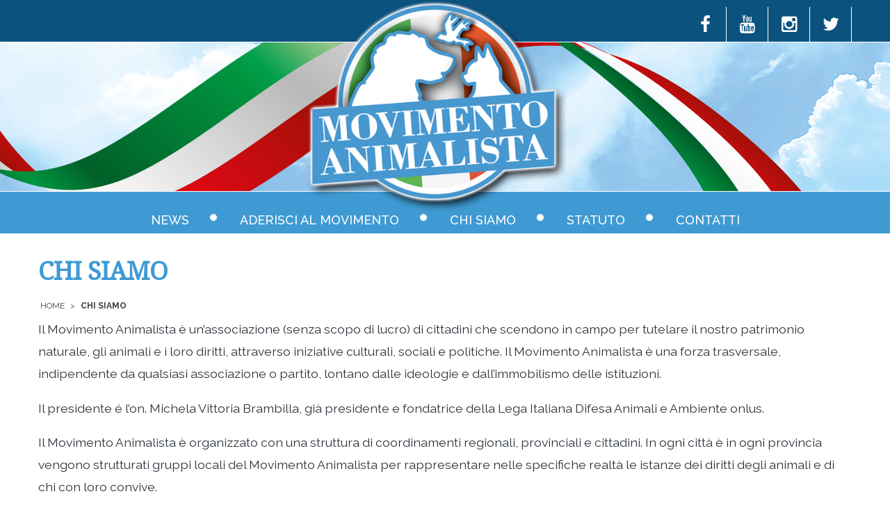

--- FILE ---
content_type: text/html; charset=UTF-8
request_url: https://movimentoanimalista.it/chi-siamo/
body_size: 35151
content:
<!DOCTYPE html>
<html lang="it-IT">
<head>
<meta charset="UTF-8">
<meta name="viewport" content="width=device-width, initial-scale=1">
<title>CHI SIAMO - Movimento Animalista</title>
<link rel="profile" href="https://gmpg.org/xfn/11">
<link rel="pingback" href="https://movimentoanimalista.it/xmlrpc.php">

<meta name='robots' content='index, follow, max-image-preview:large, max-snippet:-1, max-video-preview:-1' />

	<!-- This site is optimized with the Yoast SEO plugin v21.9 - https://yoast.com/wordpress/plugins/seo/ -->
	<link rel="canonical" href="https://movimentoanimalista.it/chi-siamo/" />
	<meta property="og:locale" content="it_IT" />
	<meta property="og:type" content="article" />
	<meta property="og:title" content="CHI SIAMO - Movimento Animalista" />
	<meta property="og:url" content="https://movimentoanimalista.it/chi-siamo/" />
	<meta property="og:site_name" content="Movimento Animalista" />
	<meta property="article:publisher" content="https://www.facebook.com/Movimento-Animalista-392406454454399/" />
	<meta property="article:modified_time" content="2019-04-03T12:03:58+00:00" />
	<meta name="twitter:card" content="summary_large_image" />
	<script type="application/ld+json" class="yoast-schema-graph">{"@context":"https://schema.org","@graph":[{"@type":"WebPage","@id":"https://movimentoanimalista.it/chi-siamo/","url":"https://movimentoanimalista.it/chi-siamo/","name":"CHI SIAMO - Movimento Animalista","isPartOf":{"@id":"https://movimentoanimalista.it/#website"},"datePublished":"2017-08-26T13:56:15+00:00","dateModified":"2019-04-03T12:03:58+00:00","breadcrumb":{"@id":"https://movimentoanimalista.it/chi-siamo/#breadcrumb"},"inLanguage":"it-IT","potentialAction":[{"@type":"ReadAction","target":["https://movimentoanimalista.it/chi-siamo/"]}]},{"@type":"BreadcrumbList","@id":"https://movimentoanimalista.it/chi-siamo/#breadcrumb","itemListElement":[{"@type":"ListItem","position":1,"name":"Home","item":"https://movimentoanimalista.it/"},{"@type":"ListItem","position":2,"name":"CHI SIAMO"}]},{"@type":"WebSite","@id":"https://movimentoanimalista.it/#website","url":"https://movimentoanimalista.it/","name":"Movimento Animalista","description":"","potentialAction":[{"@type":"SearchAction","target":{"@type":"EntryPoint","urlTemplate":"https://movimentoanimalista.it/?s={search_term_string}"},"query-input":"required name=search_term_string"}],"inLanguage":"it-IT"}]}</script>
	<!-- / Yoast SEO plugin. -->


<link rel='dns-prefetch' href='//fonts.googleapis.com' />
<link rel="alternate" type="application/rss+xml" title="Movimento Animalista &raquo; Feed" href="https://movimentoanimalista.it/feed/" />
	
<script type="text/javascript">
/* <![CDATA[ */
window._wpemojiSettings = {"baseUrl":"https:\/\/s.w.org\/images\/core\/emoji\/14.0.0\/72x72\/","ext":".png","svgUrl":"https:\/\/s.w.org\/images\/core\/emoji\/14.0.0\/svg\/","svgExt":".svg","source":{"concatemoji":"https:\/\/movimentoanimalista.it\/wp-includes\/js\/wp-emoji-release.min.js?ver=0613eb8bd67fabad33d7033fcd7224d7"}};
/*! This file is auto-generated */
!function(i,n){var o,s,e;function c(e){try{var t={supportTests:e,timestamp:(new Date).valueOf()};sessionStorage.setItem(o,JSON.stringify(t))}catch(e){}}function p(e,t,n){e.clearRect(0,0,e.canvas.width,e.canvas.height),e.fillText(t,0,0);var t=new Uint32Array(e.getImageData(0,0,e.canvas.width,e.canvas.height).data),r=(e.clearRect(0,0,e.canvas.width,e.canvas.height),e.fillText(n,0,0),new Uint32Array(e.getImageData(0,0,e.canvas.width,e.canvas.height).data));return t.every(function(e,t){return e===r[t]})}function u(e,t,n){switch(t){case"flag":return n(e,"\ud83c\udff3\ufe0f\u200d\u26a7\ufe0f","\ud83c\udff3\ufe0f\u200b\u26a7\ufe0f")?!1:!n(e,"\ud83c\uddfa\ud83c\uddf3","\ud83c\uddfa\u200b\ud83c\uddf3")&&!n(e,"\ud83c\udff4\udb40\udc67\udb40\udc62\udb40\udc65\udb40\udc6e\udb40\udc67\udb40\udc7f","\ud83c\udff4\u200b\udb40\udc67\u200b\udb40\udc62\u200b\udb40\udc65\u200b\udb40\udc6e\u200b\udb40\udc67\u200b\udb40\udc7f");case"emoji":return!n(e,"\ud83e\udef1\ud83c\udffb\u200d\ud83e\udef2\ud83c\udfff","\ud83e\udef1\ud83c\udffb\u200b\ud83e\udef2\ud83c\udfff")}return!1}function f(e,t,n){var r="undefined"!=typeof WorkerGlobalScope&&self instanceof WorkerGlobalScope?new OffscreenCanvas(300,150):i.createElement("canvas"),a=r.getContext("2d",{willReadFrequently:!0}),o=(a.textBaseline="top",a.font="600 32px Arial",{});return e.forEach(function(e){o[e]=t(a,e,n)}),o}function t(e){var t=i.createElement("script");t.src=e,t.defer=!0,i.head.appendChild(t)}"undefined"!=typeof Promise&&(o="wpEmojiSettingsSupports",s=["flag","emoji"],n.supports={everything:!0,everythingExceptFlag:!0},e=new Promise(function(e){i.addEventListener("DOMContentLoaded",e,{once:!0})}),new Promise(function(t){var n=function(){try{var e=JSON.parse(sessionStorage.getItem(o));if("object"==typeof e&&"number"==typeof e.timestamp&&(new Date).valueOf()<e.timestamp+604800&&"object"==typeof e.supportTests)return e.supportTests}catch(e){}return null}();if(!n){if("undefined"!=typeof Worker&&"undefined"!=typeof OffscreenCanvas&&"undefined"!=typeof URL&&URL.createObjectURL&&"undefined"!=typeof Blob)try{var e="postMessage("+f.toString()+"("+[JSON.stringify(s),u.toString(),p.toString()].join(",")+"));",r=new Blob([e],{type:"text/javascript"}),a=new Worker(URL.createObjectURL(r),{name:"wpTestEmojiSupports"});return void(a.onmessage=function(e){c(n=e.data),a.terminate(),t(n)})}catch(e){}c(n=f(s,u,p))}t(n)}).then(function(e){for(var t in e)n.supports[t]=e[t],n.supports.everything=n.supports.everything&&n.supports[t],"flag"!==t&&(n.supports.everythingExceptFlag=n.supports.everythingExceptFlag&&n.supports[t]);n.supports.everythingExceptFlag=n.supports.everythingExceptFlag&&!n.supports.flag,n.DOMReady=!1,n.readyCallback=function(){n.DOMReady=!0}}).then(function(){return e}).then(function(){var e;n.supports.everything||(n.readyCallback(),(e=n.source||{}).concatemoji?t(e.concatemoji):e.wpemoji&&e.twemoji&&(t(e.twemoji),t(e.wpemoji)))}))}((window,document),window._wpemojiSettings);
/* ]]> */
</script>
<link rel='stylesheet' id='sbi_styles-css' href='https://movimentoanimalista.it/wp-content/plugins/instagram-feed/css/sbi-styles.min.css?ver=6.9.1' type='text/css' media='all' />
<style id='wp-emoji-styles-inline-css' type='text/css'>

	img.wp-smiley, img.emoji {
		display: inline !important;
		border: none !important;
		box-shadow: none !important;
		height: 1em !important;
		width: 1em !important;
		margin: 0 0.07em !important;
		vertical-align: -0.1em !important;
		background: none !important;
		padding: 0 !important;
	}
</style>
<link rel='stylesheet' id='wp-block-library-css' href='https://movimentoanimalista.it/wp-includes/css/dist/block-library/style.min.css?ver=0613eb8bd67fabad33d7033fcd7224d7' type='text/css' media='all' />
<style id='classic-theme-styles-inline-css' type='text/css'>
/*! This file is auto-generated */
.wp-block-button__link{color:#fff;background-color:#32373c;border-radius:9999px;box-shadow:none;text-decoration:none;padding:calc(.667em + 2px) calc(1.333em + 2px);font-size:1.125em}.wp-block-file__button{background:#32373c;color:#fff;text-decoration:none}
</style>
<style id='global-styles-inline-css' type='text/css'>
body{--wp--preset--color--black: #000000;--wp--preset--color--cyan-bluish-gray: #abb8c3;--wp--preset--color--white: #ffffff;--wp--preset--color--pale-pink: #f78da7;--wp--preset--color--vivid-red: #cf2e2e;--wp--preset--color--luminous-vivid-orange: #ff6900;--wp--preset--color--luminous-vivid-amber: #fcb900;--wp--preset--color--light-green-cyan: #7bdcb5;--wp--preset--color--vivid-green-cyan: #00d084;--wp--preset--color--pale-cyan-blue: #8ed1fc;--wp--preset--color--vivid-cyan-blue: #0693e3;--wp--preset--color--vivid-purple: #9b51e0;--wp--preset--gradient--vivid-cyan-blue-to-vivid-purple: linear-gradient(135deg,rgba(6,147,227,1) 0%,rgb(155,81,224) 100%);--wp--preset--gradient--light-green-cyan-to-vivid-green-cyan: linear-gradient(135deg,rgb(122,220,180) 0%,rgb(0,208,130) 100%);--wp--preset--gradient--luminous-vivid-amber-to-luminous-vivid-orange: linear-gradient(135deg,rgba(252,185,0,1) 0%,rgba(255,105,0,1) 100%);--wp--preset--gradient--luminous-vivid-orange-to-vivid-red: linear-gradient(135deg,rgba(255,105,0,1) 0%,rgb(207,46,46) 100%);--wp--preset--gradient--very-light-gray-to-cyan-bluish-gray: linear-gradient(135deg,rgb(238,238,238) 0%,rgb(169,184,195) 100%);--wp--preset--gradient--cool-to-warm-spectrum: linear-gradient(135deg,rgb(74,234,220) 0%,rgb(151,120,209) 20%,rgb(207,42,186) 40%,rgb(238,44,130) 60%,rgb(251,105,98) 80%,rgb(254,248,76) 100%);--wp--preset--gradient--blush-light-purple: linear-gradient(135deg,rgb(255,206,236) 0%,rgb(152,150,240) 100%);--wp--preset--gradient--blush-bordeaux: linear-gradient(135deg,rgb(254,205,165) 0%,rgb(254,45,45) 50%,rgb(107,0,62) 100%);--wp--preset--gradient--luminous-dusk: linear-gradient(135deg,rgb(255,203,112) 0%,rgb(199,81,192) 50%,rgb(65,88,208) 100%);--wp--preset--gradient--pale-ocean: linear-gradient(135deg,rgb(255,245,203) 0%,rgb(182,227,212) 50%,rgb(51,167,181) 100%);--wp--preset--gradient--electric-grass: linear-gradient(135deg,rgb(202,248,128) 0%,rgb(113,206,126) 100%);--wp--preset--gradient--midnight: linear-gradient(135deg,rgb(2,3,129) 0%,rgb(40,116,252) 100%);--wp--preset--font-size--small: 13px;--wp--preset--font-size--medium: 20px;--wp--preset--font-size--large: 36px;--wp--preset--font-size--x-large: 42px;--wp--preset--spacing--20: 0.44rem;--wp--preset--spacing--30: 0.67rem;--wp--preset--spacing--40: 1rem;--wp--preset--spacing--50: 1.5rem;--wp--preset--spacing--60: 2.25rem;--wp--preset--spacing--70: 3.38rem;--wp--preset--spacing--80: 5.06rem;--wp--preset--shadow--natural: 6px 6px 9px rgba(0, 0, 0, 0.2);--wp--preset--shadow--deep: 12px 12px 50px rgba(0, 0, 0, 0.4);--wp--preset--shadow--sharp: 6px 6px 0px rgba(0, 0, 0, 0.2);--wp--preset--shadow--outlined: 6px 6px 0px -3px rgba(255, 255, 255, 1), 6px 6px rgba(0, 0, 0, 1);--wp--preset--shadow--crisp: 6px 6px 0px rgba(0, 0, 0, 1);}:where(.is-layout-flex){gap: 0.5em;}:where(.is-layout-grid){gap: 0.5em;}body .is-layout-flow > .alignleft{float: left;margin-inline-start: 0;margin-inline-end: 2em;}body .is-layout-flow > .alignright{float: right;margin-inline-start: 2em;margin-inline-end: 0;}body .is-layout-flow > .aligncenter{margin-left: auto !important;margin-right: auto !important;}body .is-layout-constrained > .alignleft{float: left;margin-inline-start: 0;margin-inline-end: 2em;}body .is-layout-constrained > .alignright{float: right;margin-inline-start: 2em;margin-inline-end: 0;}body .is-layout-constrained > .aligncenter{margin-left: auto !important;margin-right: auto !important;}body .is-layout-constrained > :where(:not(.alignleft):not(.alignright):not(.alignfull)){max-width: var(--wp--style--global--content-size);margin-left: auto !important;margin-right: auto !important;}body .is-layout-constrained > .alignwide{max-width: var(--wp--style--global--wide-size);}body .is-layout-flex{display: flex;}body .is-layout-flex{flex-wrap: wrap;align-items: center;}body .is-layout-flex > *{margin: 0;}body .is-layout-grid{display: grid;}body .is-layout-grid > *{margin: 0;}:where(.wp-block-columns.is-layout-flex){gap: 2em;}:where(.wp-block-columns.is-layout-grid){gap: 2em;}:where(.wp-block-post-template.is-layout-flex){gap: 1.25em;}:where(.wp-block-post-template.is-layout-grid){gap: 1.25em;}.has-black-color{color: var(--wp--preset--color--black) !important;}.has-cyan-bluish-gray-color{color: var(--wp--preset--color--cyan-bluish-gray) !important;}.has-white-color{color: var(--wp--preset--color--white) !important;}.has-pale-pink-color{color: var(--wp--preset--color--pale-pink) !important;}.has-vivid-red-color{color: var(--wp--preset--color--vivid-red) !important;}.has-luminous-vivid-orange-color{color: var(--wp--preset--color--luminous-vivid-orange) !important;}.has-luminous-vivid-amber-color{color: var(--wp--preset--color--luminous-vivid-amber) !important;}.has-light-green-cyan-color{color: var(--wp--preset--color--light-green-cyan) !important;}.has-vivid-green-cyan-color{color: var(--wp--preset--color--vivid-green-cyan) !important;}.has-pale-cyan-blue-color{color: var(--wp--preset--color--pale-cyan-blue) !important;}.has-vivid-cyan-blue-color{color: var(--wp--preset--color--vivid-cyan-blue) !important;}.has-vivid-purple-color{color: var(--wp--preset--color--vivid-purple) !important;}.has-black-background-color{background-color: var(--wp--preset--color--black) !important;}.has-cyan-bluish-gray-background-color{background-color: var(--wp--preset--color--cyan-bluish-gray) !important;}.has-white-background-color{background-color: var(--wp--preset--color--white) !important;}.has-pale-pink-background-color{background-color: var(--wp--preset--color--pale-pink) !important;}.has-vivid-red-background-color{background-color: var(--wp--preset--color--vivid-red) !important;}.has-luminous-vivid-orange-background-color{background-color: var(--wp--preset--color--luminous-vivid-orange) !important;}.has-luminous-vivid-amber-background-color{background-color: var(--wp--preset--color--luminous-vivid-amber) !important;}.has-light-green-cyan-background-color{background-color: var(--wp--preset--color--light-green-cyan) !important;}.has-vivid-green-cyan-background-color{background-color: var(--wp--preset--color--vivid-green-cyan) !important;}.has-pale-cyan-blue-background-color{background-color: var(--wp--preset--color--pale-cyan-blue) !important;}.has-vivid-cyan-blue-background-color{background-color: var(--wp--preset--color--vivid-cyan-blue) !important;}.has-vivid-purple-background-color{background-color: var(--wp--preset--color--vivid-purple) !important;}.has-black-border-color{border-color: var(--wp--preset--color--black) !important;}.has-cyan-bluish-gray-border-color{border-color: var(--wp--preset--color--cyan-bluish-gray) !important;}.has-white-border-color{border-color: var(--wp--preset--color--white) !important;}.has-pale-pink-border-color{border-color: var(--wp--preset--color--pale-pink) !important;}.has-vivid-red-border-color{border-color: var(--wp--preset--color--vivid-red) !important;}.has-luminous-vivid-orange-border-color{border-color: var(--wp--preset--color--luminous-vivid-orange) !important;}.has-luminous-vivid-amber-border-color{border-color: var(--wp--preset--color--luminous-vivid-amber) !important;}.has-light-green-cyan-border-color{border-color: var(--wp--preset--color--light-green-cyan) !important;}.has-vivid-green-cyan-border-color{border-color: var(--wp--preset--color--vivid-green-cyan) !important;}.has-pale-cyan-blue-border-color{border-color: var(--wp--preset--color--pale-cyan-blue) !important;}.has-vivid-cyan-blue-border-color{border-color: var(--wp--preset--color--vivid-cyan-blue) !important;}.has-vivid-purple-border-color{border-color: var(--wp--preset--color--vivid-purple) !important;}.has-vivid-cyan-blue-to-vivid-purple-gradient-background{background: var(--wp--preset--gradient--vivid-cyan-blue-to-vivid-purple) !important;}.has-light-green-cyan-to-vivid-green-cyan-gradient-background{background: var(--wp--preset--gradient--light-green-cyan-to-vivid-green-cyan) !important;}.has-luminous-vivid-amber-to-luminous-vivid-orange-gradient-background{background: var(--wp--preset--gradient--luminous-vivid-amber-to-luminous-vivid-orange) !important;}.has-luminous-vivid-orange-to-vivid-red-gradient-background{background: var(--wp--preset--gradient--luminous-vivid-orange-to-vivid-red) !important;}.has-very-light-gray-to-cyan-bluish-gray-gradient-background{background: var(--wp--preset--gradient--very-light-gray-to-cyan-bluish-gray) !important;}.has-cool-to-warm-spectrum-gradient-background{background: var(--wp--preset--gradient--cool-to-warm-spectrum) !important;}.has-blush-light-purple-gradient-background{background: var(--wp--preset--gradient--blush-light-purple) !important;}.has-blush-bordeaux-gradient-background{background: var(--wp--preset--gradient--blush-bordeaux) !important;}.has-luminous-dusk-gradient-background{background: var(--wp--preset--gradient--luminous-dusk) !important;}.has-pale-ocean-gradient-background{background: var(--wp--preset--gradient--pale-ocean) !important;}.has-electric-grass-gradient-background{background: var(--wp--preset--gradient--electric-grass) !important;}.has-midnight-gradient-background{background: var(--wp--preset--gradient--midnight) !important;}.has-small-font-size{font-size: var(--wp--preset--font-size--small) !important;}.has-medium-font-size{font-size: var(--wp--preset--font-size--medium) !important;}.has-large-font-size{font-size: var(--wp--preset--font-size--large) !important;}.has-x-large-font-size{font-size: var(--wp--preset--font-size--x-large) !important;}
.wp-block-navigation a:where(:not(.wp-element-button)){color: inherit;}
:where(.wp-block-post-template.is-layout-flex){gap: 1.25em;}:where(.wp-block-post-template.is-layout-grid){gap: 1.25em;}
:where(.wp-block-columns.is-layout-flex){gap: 2em;}:where(.wp-block-columns.is-layout-grid){gap: 2em;}
.wp-block-pullquote{font-size: 1.5em;line-height: 1.6;}
</style>
<link rel='stylesheet' id='utbap_lib_css-css' href='https://movimentoanimalista.it/wp-content/plugins/add-youtube-feed/includes/../css/youmax-pro.min.css?ver=1.0.0' type='text/css' media='all' />
<link rel='stylesheet' id='contact-form-7-css' href='https://movimentoanimalista.it/wp-content/plugins/contact-form-7/includes/css/styles.css?ver=5.8.6' type='text/css' media='all' />
<link rel='stylesheet' id='cff-css' href='https://movimentoanimalista.it/wp-content/plugins/custom-facebook-feed/assets/css/cff-style.min.css?ver=4.3.2' type='text/css' media='all' />
<link rel='stylesheet' id='sb-font-awesome-css' href='https://movimentoanimalista.it/wp-content/plugins/custom-facebook-feed/assets/css/font-awesome.min.css?ver=4.7.0' type='text/css' media='all' />
<link rel='stylesheet' id='cmplz-general-css' href='https://movimentoanimalista.it/wp-content/plugins/complianz-gdpr/assets/css/cookieblocker.min.css?ver=1754303796' type='text/css' media='all' />
<link rel='stylesheet' id='js_composer_front-css' href='https://movimentoanimalista.it/wp-content/plugins/js_composer/assets/css/js_composer.min.css?ver=7.4' type='text/css' media='all' />
<link rel='stylesheet' id='magnific-popup-css' href='https://movimentoanimalista.it/wp-content/plugins/elite-addons-vc/assets/libs/magnific-popup/magnific-popup.min.css?ver=0.9.9' type='text/css' media='all' />
<link rel='stylesheet' id='ivan_wow-css' href='https://movimentoanimalista.it/wp-content/plugins/elite-addons-vc/assets/animate.css?ver=0613eb8bd67fabad33d7033fcd7224d7' type='text/css' media='all' />
<link rel='stylesheet' id='iv-open-sans-webfont-css' href='https://fonts.googleapis.com/css?family=Open+Sans%3A400%2C600%2C300%2C700&#038;ver=1' type='text/css' media='all' />
<link rel='stylesheet' id='iv-montserrat-webfont-css' href='https://fonts.googleapis.com/css?family=Montserrat%3A400%2C700&#038;ver=1' type='text/css' media='all' />
<link rel='stylesheet' id='iv-raleway-webfont-css' href='https://fonts.googleapis.com/css?family=Raleway%3A300%2C400%2C500%2C700&#038;ver=1' type='text/css' media='all' />
<link rel='stylesheet' id='iv-lato-webfont-css' href='https://fonts.googleapis.com/css?family=Lato%3A300%2C400%2C700&#038;ver=1' type='text/css' media='all' />
<link rel='stylesheet' id='ivan-font-awesome-css' href='https://movimentoanimalista.it/wp-content/themes/copro/css/libs/font-awesome-css/font-awesome.min.css?ver=4.1.0' type='text/css' media='all' />
<link rel='stylesheet' id='ivan-elegant-icons-css' href='https://movimentoanimalista.it/wp-content/themes/copro/css/libs/elegant-icons/elegant-icons.min.css?ver=1.0' type='text/css' media='all' />
<link rel='stylesheet' id='ivan-theme-styles-css' href='https://movimentoanimalista.it/wp-content/themes/copro/css/theme-styles.css?ver=1' type='text/css' media='all' />
<link rel='stylesheet' id='ivan-theme-shortcodes-css' href='https://movimentoanimalista.it/wp-content/themes/copro/css/theme-shortcodes.css?ver=1' type='text/css' media='all' />
<link rel='stylesheet' id='ivan-responsive-css' href='https://movimentoanimalista.it/wp-content/themes/copro/css/responsive.css?ver=1' type='text/css' media='all' />
<link rel='stylesheet' id='ivan-default-style-css' href='https://movimentoanimalista.it/wp-content/themes/copro/style.css?ver=0613eb8bd67fabad33d7033fcd7224d7' type='text/css' media='all' />
<link rel='stylesheet' id='style-omitech-css' href='https://movimentoanimalista.it/wp-content/themes/copro/css/custom-styles.css?ver=26' type='text/css' media='all' />
<!--[if IE]>
<link rel='stylesheet' id='ie-ivan-theme-styles-css' href='https://movimentoanimalista.it/wp-content/themes/copro/css/ie.css' type='text/css' media='all' />
<![endif]-->
<script type="text/javascript" id="jquery-core-js-extra">
/* <![CDATA[ */
var theme_data = {"themeLogo":""};
/* ]]> */
</script>
<script type="text/javascript" src="https://movimentoanimalista.it/wp-includes/js/jquery/jquery.min.js?ver=3.7.1" id="jquery-core-js"></script>
<script type="text/javascript" src="https://movimentoanimalista.it/wp-includes/js/jquery/jquery-migrate.min.js?ver=3.4.1" id="jquery-migrate-js"></script>
<script type="text/javascript" src="https://movimentoanimalista.it/wp-content/plugins/add-youtube-feed/includes/../js/youmax-pro.min.js?ver=0613eb8bd67fabad33d7033fcd7224d7" id="utbap_lib_js-js"></script>
<script type="text/javascript" id="ssbs-nonce-js-after">
/* <![CDATA[ */
var sss_nonce_frontend = "b7d1b028e3"
/* ]]> */
</script>
<script type="text/javascript" src="https://movimentoanimalista.it/wp-content/plugins/elite-addons-vc/assets/modernizr.js?ver=1.1" id="modernizr-js"></script>
<script></script><link rel="https://api.w.org/" href="https://movimentoanimalista.it/wp-json/" /><link rel="alternate" type="application/json" href="https://movimentoanimalista.it/wp-json/wp/v2/pages/1149" /><link rel="alternate" type="application/json+oembed" href="https://movimentoanimalista.it/wp-json/oembed/1.0/embed?url=https%3A%2F%2Fmovimentoanimalista.it%2Fchi-siamo%2F" />
<link rel="alternate" type="text/xml+oembed" href="https://movimentoanimalista.it/wp-json/oembed/1.0/embed?url=https%3A%2F%2Fmovimentoanimalista.it%2Fchi-siamo%2F&#038;format=xml" />
<meta name="generator" content="Redux 4.5.7" /><meta name="generator" content="Powered by WPBakery Page Builder - drag and drop page builder for WordPress."/>
<style id="iv_aries-dynamic-css" title="dynamic-css" class="redux-options-output">.logo{margin-top:0;margin-bottom:0;margin-left:0;}</style><style type="text/css"></style><style type="text/css"></style><style type="text/css"></style><style type="text/css">
</style>
	<noscript><style> .wpb_animate_when_almost_visible { opacity: 1; }</style></noscript></head>

<body data-rsssl=1 class="page-template-default page page-id-1149 header-classic-logo-centered wide classic-menu-activated vc_being_used cookies-not-set ivan-vc-enabled wpb-js-composer js-comp-ver-7.4 vc_responsive ivan-main-layout-normal">

		<div id="page-loader">
			<!--<i class="fa fa-spinner fa-spin"></i>-->
			<div class="page-loader-spinner">
				<div class="rect1"></div><div class="rect2"></div><div class="rect3"></div><div class="rect4"></div><div class="rect5"></div>
			</div>
			<!--
			<div id="loader-wrapper">
				<div class="loader">Loading...</div>
			</div>
			-->
		</div>



<div id="all-site-wrapper" class="hfeed site">

	<a href="#" id="back-top">
		<i class="fa fa-angle-up " style=""></i>
	</a>
		

<div class="iv-layout top-header two-columns style-default">
	<div class="container">
		<div class="row">

			<div class="col-xs-6 col-sm-6 col-md-4 top-header-left-area">

				
				
				
												
			</div>
			
			<div class="col-xs-6 col-sm-6 col-md-8 top-header-right-area">

				
		<div class="iv-module social-icons hidden-xs hidden-sm">
			<div class="centered">
			
									<a href="https://www.facebook.com/Movimento-Animalista-392406454454399" target="_blank"><i class="fa fw fa-facebook"></i></a>
									<a href="https://www.youtube.com/channel/UCBvCehQkNtvoiTBS3PQZOJw" target="_blank"><i class="fa fw fa-youtube"></i></a>
									<a href="https://www.instagram.com/movimentoanimalista/" target="_blank"><i class="fa fw fa-instagram"></i></a>
									<a href="https://twitter.com/movianimalista" target="_blank"><i class="fa fw fa-twitter"></i></a>
				
						</div>
		</div>

						
				
				
				
				
		<div class="iv-module responsive-menu hidden-lg hidden-md">
			<div class="centered">
				<a class="mobile-menu-trigger" href="#" data-selector=".top-header" data-id="top-header-menu-wrap"><i class="fa fa-bars"></i></a>
			</div>
		</div>

		
							</div>

		</div>					
	</div>
</div>
		


<div class="iv-layout header classic-logo-centered hide-container ">
	<div class="container to-hide">
		<div class="row">

			<div class="col-xs-8 col-sm-8 col-md-4 col-lg-4 hidden-xs hidden-sm calc-height-area iv-modules-to-left">
				
				
				
			</div>

			<div class="col-xs-4 col-sm-4 col-md-4 col-lg-4 header-center-area">
				<a href="https://movimentoanimalista.it/" class="logo" style=""><img class="sd-res logo-normal" src="https://movimentoanimalista.it/wp-content/uploads/2017/05/Logo_Movimento_Animalista.png" width="450" height="369" alt="Movimento Animalista" /></a>			</div>
			
			<div class="col-xs-8 col-sm-8 col-md-4 col-lg-4 header-right-area">

								
				
				

					

			</div>

		</div>	
	</div>
	<div class="menu-area-wrapper become-transparent">
		<div class="container">
			<div class="row">
				<div class="col-xs-12 col-sm-12 col-md-12 menu-area">


					
		<div class="iv-module responsive-menu hidden-lg hidden-md">
			<div class="centered">
				<a class="mobile-menu-trigger" href="#" data-selector=".header" data-id="header-menu-wrap"><i class="fa fa-bars"></i></a>
			</div>
		</div>

							
					<div class="mega_main_menu nav_menu primary icons-left first-lvl-align-left first-lvl-separator-none direction-horizontal responsive-enable mobile_minimized-enable dropdowns_animation-anim_2 hidden-xs hidden-sm iv-module-menu menu-wrapper pull-left"><ul id="mega_main_menu_ul" class="mega_main_menu_ul  menu height-fixed"><li id="menu-item-480" class="menu-item menu-item-type-post_type menu-item-object-page menu-item-480 default_dropdown  drop_to_right  submenu_default_width columns"><a href="https://movimentoanimalista.it/news-page/" class="item_link  disable_icon"><span class="item_link_content"><span class="link_text">News</span></span></a></li>
<li id="menu-item-481" class="menu-item menu-item-type-post_type menu-item-object-page menu-item-481 default_dropdown  drop_to_right  submenu_default_width columns"><a href="https://movimentoanimalista.it/aderisci-al-movimento/" class="item_link  disable_icon"><span class="item_link_content"><span class="link_text">Aderisci al movimento</span></span></a></li>
<li id="menu-item-1224" class="menu-item menu-item-type-post_type menu-item-object-page current-menu-item page_item page-item-1149 current_page_item menu-item-1224 default_dropdown  drop_to_right  submenu_default_width columns"><a href="https://movimentoanimalista.it/chi-siamo/" class="item_link  disable_icon"><span class="item_link_content"><span class="link_text">CHI SIAMO</span></span></a></li>
<li id="menu-item-1223" class="menu-item menu-item-type-post_type menu-item-object-page menu-item-1223 default_dropdown  drop_to_right  submenu_default_width columns"><a href="https://movimentoanimalista.it/statuto/" class="item_link  disable_icon"><span class="item_link_content"><span class="link_text">STATUTO</span></span></a></li>
<li id="menu-item-479" class="menu-item menu-item-type-post_type menu-item-object-page menu-item-479 default_dropdown  drop_to_right  submenu_default_width columns"><a href="https://movimentoanimalista.it/contatti/" class="item_link  disable_icon"><span class="item_link_content"><span class="link_text">Contatti</span></span></a></li>
</ul><!-- /class="mega_main_menu_ul  menu height-fixed" --></div>
				</div>
			</div>
		</div>
	</div> <!-- .menu-area-wrapper -->
</div>		<div class="negative-push"></div>
		
		
				<!--
		<div id="nastro-tricolore">
			<img src="/wp-content/uploads/2017/05/nastro.png" alt="" title="Nastro Tricolore" />
		</div>
		-->
		
	
<div id="iv-layout-title-wrapper" class="iv-layout title-wrapper title-wrapper-normal  standard">
	<div class="container">
		<div class="row">

			<div class="col-lg-8 col-md-8 col-sm-7 ivan-title-inner">
				<h2><span>CHI SIAMO</span></h2>
									
<div class="ivan-breadcrumb">
	<ul class="breadcrumbs" xmlns:v="http://rdf.data-vocabulary.org/#"><li typeof="v:Breadcrumb"><a href="https://movimentoanimalista.it/" rel="v:url" property="v:title">Home</a></li><li class="separator"> &#62; </li><li typeof="v:Breadcrumb"><span> CHI SIAMO</span></li></ul></div><!-- .ivan-breadcrumb -->				
			</div>

			<div class="col-lg-4 col-md-4 col-sm-5">
							</div>

		</div>
	</div>
</div>		
		
	<div class="iv-layout content-wrapper content-full ">
		<div class="container">

			
				<div class="row">

					<div class="col-xs-12 col-sm-12 col-md-12 site-main" role="main">

						
	
		
<article id="post-1149" class="post-1149 page type-page status-publish hentry">
	<div class="entry-content">
		<div class="wpb-content-wrapper"><div  class="ivan-custom-wrapper theme_default row-no-custom-ptop "  style=""><div class="vc_row wpb_row vc_row-fluid">
	<div class="vc_col-sm-12 wpb_column vc_column_container "  data-wow-delay="0ms">
		<div class="wpb_wrapper">
			
	<div class="wpb_text_column wpb_content_element " >
		<div class="wpb_wrapper">
			<p>Il Movimento Animalista è un’associazione (senza scopo di lucro) di cittadini che scendono in campo per tutelare il nostro patrimonio naturale, gli animali e i loro diritti, attraverso iniziative culturali, sociali e politiche. Il Movimento Animalista è una forza trasversale, indipendente da qualsiasi associazione o partito, lontano dalle ideologie e dall&#8217;immobilismo delle istituzioni.</p>
<p>Il presidente é l&#8217;on. Michela Vittoria Brambilla, già presidente e fondatrice della Lega Italiana Difesa Animali e Ambiente onlus.</p>
<p>Il Movimento Animalista è organizzato con una struttura di coordinamenti regionali, provinciali e cittadini. In ogni città è in ogni provincia vengono strutturati gruppi locali del Movimento Animalista per rappresentare nelle specifiche realtà le istanze dei diritti degli animali e di chi con loro convive.</p>
<p>A livello nazionale si istituisce la consulta dei presidenti, della quale fanno parte tutti i presidenti nazionali di associazioni ambientaliste e animaliste che perseguano le medesime finalità e chiedano di aderire.</p>

		</div>
	</div>

		</div> <!-- END .wpb_wrapper -->
	</div> <!-- END  wpb_column vc_column_container  -->
</div></div>
</div>			</div><!-- .entry-content -->
</article><!-- #post-## -->		
		
							
					</div>

				</div>

			
		</div>
	</div>

			
		

		






	<div class="iv-layout bottom-footer two-columns ">
		<div class="container">
			<div class="row">

				<!-- <div class="col-xs-12 col-sm-12 col-md-12 bottom-footer-divider"></div> -->

								<div class="col-xs-10 col-sm-8 col-md-8 bottom-footer-left-area ">

					
		<div class="iv-module custom-text ">
			<div class="centered">
				Movimento Animalista, Milano - 2024 © Michela Vittoria Brambilla – P.IVA: 01783780164			</div>
		</div>

		
					
								</div><!-- 
  				--><div class="col-xs-2 col-sm-4 col-md-4 bottom-footer-right-area">
				
										
					
					
		<div class="iv-module social-icons hidden-xs">
			<div class="centered">
			
									<a href="https://www.facebook.com/Movimento-Animalista-392406454454399" target="_blank"><i class="fa fw fa-facebook"></i></a>
									<a href="https://www.youtube.com/channel/UCBvCehQkNtvoiTBS3PQZOJw" target="_blank"><i class="fa fw fa-youtube"></i></a>
									<a href="https://www.instagram.com/movimentoanimalista" target="_blank"><i class="fa fw fa-instagram"></i></a>
									<a href="https://twitter.com/movimentoanima" target="_blank"><i class="fa fw fa-twitter"></i></a>
				
						</div>
		</div>

		
				</div>

			</div>					
		</div>
	</div>



	
</div><!-- #all-site-wrapper -->

<style type="text/css"></style><!-- Custom Facebook Feed JS -->
<script type="text/javascript">var cffajaxurl = "https://movimentoanimalista.it/wp-admin/admin-ajax.php";
var cfflinkhashtags = "true";
</script>
<!-- YouTube Feeds JS -->
<script type="text/javascript">

</script>
<!-- Instagram Feed JS -->
<script type="text/javascript">
var sbiajaxurl = "https://movimentoanimalista.it/wp-admin/admin-ajax.php";
</script>
<link rel='stylesheet' id='redux-custom-fonts-css' href='//movimentoanimalista.it/wp-content/uploads/redux/custom-fonts/fonts.css?ver=1674650369' type='text/css' media='all' />
<script type="text/javascript" src="https://movimentoanimalista.it/wp-content/plugins/contact-form-7/includes/swv/js/index.js?ver=5.8.6" id="swv-js"></script>
<script type="text/javascript" id="contact-form-7-js-extra">
/* <![CDATA[ */
var wpcf7 = {"api":{"root":"https:\/\/movimentoanimalista.it\/wp-json\/","namespace":"contact-form-7\/v1"}};
/* ]]> */
</script>
<script type="text/javascript" src="https://movimentoanimalista.it/wp-content/plugins/contact-form-7/includes/js/index.js?ver=5.8.6" id="contact-form-7-js"></script>
<script type="text/javascript" src="https://movimentoanimalista.it/wp-content/plugins/custom-facebook-feed/assets/js/cff-scripts.min.js?ver=4.3.2" id="cffscripts-js"></script>
<script type="text/javascript" src="https://movimentoanimalista.it/wp-content/plugins/elite-addons-vc/assets/wow.min.js" id="ivan_wow-js"></script>
<script type="text/javascript" id="ivan_vc_modules_js-js-extra">
/* <![CDATA[ */
var ivan_vc = {"isAdmin":"","container":".content-wrapper"};
/* ]]> */
</script>
<script type="text/javascript" src="https://movimentoanimalista.it/wp-content/plugins/elite-addons-vc/assets/modules.min.js?ver=1.1" id="ivan_vc_modules_js-js"></script>
<script type="text/javascript" id="ivan-theme-scripts-js-extra">
/* <![CDATA[ */
var ivan_theme_scripts = {"ajaxurl":"https:\/\/movimentoanimalista.it\/wp-admin\/admin-ajax.php","nonce":"7a5ec7b238","preload":"1","fill_all_required_fields":"Fill all required fields!","sending":"Sending"};
/* ]]> */
</script>
<script type="text/javascript" src="https://movimentoanimalista.it/wp-content/themes/copro/js/theme-scripts.js?ver=1" id="ivan-theme-scripts-js"></script>
<script type="text/javascript" src="https://movimentoanimalista.it/wp-content/themes/copro/js/main.js?ver=1" id="js-omitech-js"></script>
<script type="text/javascript" src="https://movimentoanimalista.it/wp-content/plugins/js_composer/assets/js/dist/js_composer_front.min.js?ver=7.4" id="wpb_composer_front_js-js"></script>
<script>window.twttr = (function(d, s, id) {
  var js, fjs = d.getElementsByTagName(s)[0],
    t = window.twttr || {};
  if (d.getElementById(id)) return t;
  js = d.createElement(s);
  js.id = id;
  js.src = "https://platform.twitter.com/widgets.js";
  fjs.parentNode.insertBefore(js, fjs);
  t._e = [];
  t.ready = function(f) {
    t._e.push(f);
  };
  return t;
}(document, "script", "twitter-wjs"));</script>
			<script data-category="functional">
											</script>
			<script></script><script type="text/javascript">
</script>
	
</body>
</html>


--- FILE ---
content_type: text/css
request_url: https://movimentoanimalista.it/wp-content/themes/copro/css/theme-styles.css?ver=1
body_size: 596797
content:
/*!
 * New Project WordPress Theme Stylesheet
 *
 * !IMPORTANT: Don't modify these files, use custom-styles.css or
 * use a Child Theme (example provided in package) since this file
 * is updated frequently.
 *
 * Licensed under ThemeForest Standard License
 *
 */
/*------------------------------------------------------------------
 [Table of contents]

 1. Plugin: Elite Addons for Visual Composer
 2. Bootstrap Normalize
 3. Bootstrap Core
  3.1. Scaffolding
  3.2. Typography
  3.3. Code
  3.4. Grid
  3.5. Tables
  3.6. Forms
  3.7. Buttons
 4. Main Layouts
  4.1. General
  4.2. Normal
  4.3. Aside Layout
 5. Modules
 6. Layouts
  6.1. Top Header
  6.2. Header
  6.3. Footer
  6.4. Bottom Footer
  6.5. Title Wrapper
 7. Content
  7.1. WP Elements
  7.2. General
  7.3. Post Listing / Blog
  7.4. Post Formats
  7.5. Navigation
  7.6. Pagination
  7.7. Single
  7.8. Widgets
  7.9. Modules

 -------------------------------------------------------------------*/
/* Plugin: Elite Addons for Visual Composer
----------------------------------------------- */
/***
 *
 * Variables
 *
***/
/***
 *
 * Variables
 *
***/
/***
 *
 * Useful Mixins
 *
***/
/***
 *
 * Fixes / Tweaks
 *
**********/
p:empty {
  display: none;
}
.wpb_flexslider.flexslider {
  margin-bottom: 0;
}
body {
  overflow-x: hidden;
  width: 100%;
}
/***
 *
 * Module > Anything Carousel
 *
***/
/***
 *
 * Module > Staff Member
 *
***/
.ivan-staff-main {
  margin-bottom: 20px;
}
.ivan-staff-wrapper {
  /*&.overlay-enabled .thumbnail {
    background-color: #2B333B;

    img {
      .opacity(0.65);
    }
  }

  &.overlay-enabled:hover {
    .thumbnail img {
      .opacity(1);
    }
  }*/
}
.ivan-staff-wrapper .overlay {
  display: none;
  -webkit-border-radius: 5px;
  -moz-border-radius: 5px;
  border-radius: 5px;
}
.ivan-staff-wrapper .thumbnail {
  position: relative;
  overflow: hidden;
  -webkit-border-radius: 5px;
  -moz-border-radius: 5px;
  border-radius: 5px;
}
.ivan-staff-wrapper .thumbnail img {
  display: inline-block;
  width: 100%;
  -webkit-transition: all 500ms ease;
  -moz-transition: all 500ms ease;
  -o-transition: all 500ms ease;
  transition: all 500ms ease;
}
.ivan-staff-wrapper.to-center .infos {
  text-align: center;
  padding-left: 20px;
  padding-right: 20px;
}
.ivan-staff-wrapper .infos {
  padding: 15px 0;
}
.ivan-staff-wrapper .infos div:first-child {
  margin-top: 0px;
}
.ivan-staff-wrapper .infos .name {
  font-size: 18px;
  line-height: 1.3;
  font-weight: 700;
  color: #292d33;
  margin: 0;
}
.ivan-staff-wrapper .infos .job-title {
  margin-top: 2px;
  font-size: 11px;
  line-height: 1.3;
  color: #6d8394;
  font-weight: 400;
}
.ivan-staff-wrapper .infos .description {
  margin-top: 10px;
  color: #6d8394;
  font-size: 13px;
  line-height: 1.84;
}
.ivan-staff-wrapper .infos hr {
  margin: 15px auto;
  width: 20%;
  border: none;
  height: 3px;
  background: rgba(0, 0, 0, 0.07);
}
.ivan-staff-wrapper .social-icons {
  margin: 15px 0 0;
}
.ivan-staff-wrapper .social-icons a {
  display: inline-block;
  margin: 0 5px 2px;
  font-size: 18px;
  color: #6d8394;
}
.ivan-staff-wrapper .social-icons a:hover {
  color: #236fb6;
}
.ivan-staff-wrapper .in-infos-holder {
  position: absolute;
  bottom: 25px;
  width: 100%;
  -webkit-transition: all 0.3s ease;
  -moz-transition: all 0.3s ease;
  -o-transition: all 0.3s ease;
  transition: all 0.3s ease;
  text-align: center;
}
.ivan-staff-wrapper .in-infos-holder .name {
  font-size: 18px;
  line-height: 1.3;
  font-weight: 700;
  color: #fff;
  margin: 0;
}
.ivan-staff-wrapper .in-infos-holder .job-title {
  margin-top: 2px;
  font-size: 11px;
  line-height: 1.3;
  color: #fff;
  font-weight: 400;
}
.ivan-staff-wrapper .in-flip-holder {
  position: absolute;
  bottom: -200%;
  width: 100%;
  text-align: center;
  -webkit-transition: all 0.3s ease;
  -moz-transition: all 0.3s ease;
  -o-transition: all 0.3s ease;
  transition: all 0.3s ease;
}
.ivan-staff-wrapper .in-flip-holder .description {
  margin-bottom: 8px;
  color: #bddaf5;
  font-size: 13px;
  line-height: 1.84;
  padding: 0 20px;
}
.ivan-staff-wrapper .in-flip-holder:last-child {
  margin-bottom: 0;
}
.ivan-staff-wrapper .in-flip-holder .social-icons {
  margin: 0;
}
.ivan-staff-wrapper .in-flip-holder .social-icons a {
  color: #bddaf5;
  font-size: 26px;
}
.ivan-staff-wrapper .in-flip-holder .social-icons a:hover {
  color: #fff;
}
.ivan-staff-wrapper .in-flip-holder .social-icons a.change-opacity {
  -webkit-transition: all 0.3s ease;
  -moz-transition: all 0.3s ease;
  -o-transition: all 0.3s ease;
  transition: all 0.3s ease;
}
.ivan-staff-wrapper .in-flip-holder .social-icons a.change-opacity:hover {
  opacity: .6;
}
.ivan-staff-wrapper.social-auto .in-flip-holder .social-icons a {
  color: #fff;
  font-size: 18px;
}
.ivan-staff-wrapper.has-flip .thumbnail:hover .in-infos-holder,
.ivan-staff-wrapper.has-flip.hover .in-infos-holder {
  bottom: 102%;
}
.ivan-staff-wrapper.has-flip .thumbnail:hover .in-flip-holder,
.ivan-staff-wrapper.has-flip.hover .in-flip-holder {
  bottom: 25px;
}
.ivan-staff-wrapper.overlay-enabled .overlay {
  display: block;
  background: rgba(66, 127, 184, 0.8);
  text-align: center;
  position: absolute;
  top: 0;
  /*bottom: left;*/
  width: 100%;
  height: 100%;
  -webkit-transition: opacity 300ms ease;
  -moz-transition: opacity 300ms ease;
  -o-transition: opacity 300ms ease;
  transition: opacity 300ms ease;
  opacity: 0;
}
.ivan-staff-wrapper.overlay-enabled:hover .overlay {
  opacity: 1;
}
.ivan-staff-wrapper.opacity-enabled img {
  opacity: 0.65;
}
.ivan-staff-wrapper.opacity-enabled:hover img,
.ivan-staff-wrapper.opacity-enabled.hover img {
  opacity: 1;
}
.ivan-staff-wrapper.gray-enabled img {
  filter: grayscale(1);
  -webkit-filter: grayscale(1);
  -moz-filter: grayscale(1);
  -o-filter: grayscale(1);
  -ms-filter: grayscale(1);
}
.ivan-staff-wrapper.gray-enabled:hover img,
.ivan-staff-wrapper.gray-enabled.hover img {
  filter: grayscale(0);
  -webkit-filter: grayscale(0);
  -moz-filter: grayscale(0);
  -o-filter: grayscale(0);
  -ms-filter: grayscale(0);
}
.ivan-staff-wrapper.social-auto .sa {
  width: 30px;
  height: 30px;
  line-height: 30px;
  -webkit-box-sizing: content-box;
  -moz-box-sizing: content-box;
  box-sizing: content-box;
  -webkit-border-radius: 100%;
  -moz-border-radius: 100%;
  border-radius: 100%;
  text-align: center;
  font-size: 14px;
  margin: 5px 3px 5px 3px;
  background: #f7f7f7;
}
.ivan-staff-wrapper.social-auto .sa-facebook,
.ivan-staff-wrapper.social-auto .sa-facebook-square {
  background-color: #3b5998;
  color: #fff;
}
.ivan-staff-wrapper.social-auto .sa-facebook:hover,
.ivan-staff-wrapper.social-auto .sa-facebook-square:hover {
  background-color: #2d4373;
  color: #fff;
}
.ivan-staff-wrapper.social-auto .sa-twitter,
.ivan-staff-wrapper.social-auto .sa-twitter-square {
  background-color: #00aced;
  color: #fff;
}
.ivan-staff-wrapper.social-auto .sa-twitter:hover,
.ivan-staff-wrapper.social-auto .sa-twitter-square:hover {
  background-color: #0087ba;
  color: #fff;
}
.ivan-staff-wrapper.social-auto .sa-pinterest,
.ivan-staff-wrapper.social-auto .sa-pinterest-square {
  background-color: #cb2027;
  color: #fff;
}
.ivan-staff-wrapper.social-auto .sa-pinterest:hover,
.ivan-staff-wrapper.social-auto .sa-pinterest-square:hover {
  background-color: #9f191f;
  color: #fff;
}
.ivan-staff-wrapper.social-auto .sa-linkedin,
.ivan-staff-wrapper.social-auto .sa-linkedin-square,
.ivan-staff-wrapper.social-auto .sa-envelope {
  background-color: #007bb6;
  color: #fff;
}
.ivan-staff-wrapper.social-auto .sa-linkedin:hover,
.ivan-staff-wrapper.social-auto .sa-linkedin-square:hover,
.ivan-staff-wrapper.social-auto .sa-envelope:hover {
  background-color: #005983;
  color: #fff;
}
.ivan-staff-wrapper.social-auto .sa-youtube,
.ivan-staff-wrapper.social-auto .sa-youtube-square,
.ivan-staff-wrapper.social-auto .sa-youtube-play {
  background-color: #bb0000;
  color: #fff;
}
.ivan-staff-wrapper.social-auto .sa-youtube:hover,
.ivan-staff-wrapper.social-auto .sa-youtube-square:hover,
.ivan-staff-wrapper.social-auto .sa-youtube-play:hover {
  background-color: #880000;
  color: #fff;
}
.ivan-staff-wrapper.social-auto .sa-instagram {
  background-color: #517fa4;
  color: #fff;
}
.ivan-staff-wrapper.social-auto .sa-instagram:hover {
  background-color: #406582;
  color: #fff;
}
.ivan-staff-wrapper.social-auto .sa-flickr {
  background-color: #ff0084;
  color: #fff;
}
.ivan-staff-wrapper.social-auto .sa-flickr:hover {
  background-color: #cc006a;
  color: #fff;
}
.ivan-staff-wrapper.social-auto .sa-tumblr,
.ivan-staff-wrapper.social-auto .sa-tumblr-square {
  background-color: #32506d;
  color: #fff;
}
.ivan-staff-wrapper.social-auto .sa-tumblr:hover,
.ivan-staff-wrapper.social-auto .sa-tumblr-square:hover {
  background-color: #22364a;
  color: #fff;
}
.ivan-staff-wrapper.social-auto .sa-vk {
  background-color: #45668e;
  color: #fff;
}
.ivan-staff-wrapper.social-auto .sa-vk:hover {
  background-color: #344d6c;
  color: #fff;
}
.ivan-staff-wrapper.social-auto .sa-vimeo-square {
  background-color: #44bbff;
  color: #fff;
}
.ivan-staff-wrapper.social-auto .sa-vimeo-square:hover {
  background-color: #11a8ff;
  color: #fff;
}
.ivan-staff-wrapper.social-auto .sa-google,
.ivan-staff-wrapper.social-auto .sa-google-plus,
.ivan-staff-wrapper.social-auto .sa-google-plus-square {
  background-color: #c63d2d;
  color: #fff;
}
.ivan-staff-wrapper.social-auto .sa-google:hover,
.ivan-staff-wrapper.social-auto .sa-google-plus:hover,
.ivan-staff-wrapper.social-auto .sa-google-plus-square:hover {
  background-color: #9c3024;
  color: #fff;
}
.ivan-staff-wrapper.social-auto .sa-foursquare {
  background-color: #0072b1;
  color: #fff;
}
.ivan-staff-wrapper.social-auto .sa-foursquare:hover {
  background-color: #00517e;
  color: #fff;
}
.ivan-staff-wrapper.social-auto .sa-yahoo {
  background-color: #720e9e;
  color: #fff;
}
.ivan-staff-wrapper.social-auto .sa-yahoo:hover {
  background-color: #500a6f;
  color: #fff;
}
.ivan-staff-wrapper.social-auto .sa-dribbble {
  background-color: #ea4c89;
  color: #fff;
}
.ivan-staff-wrapper.social-auto .sa-dribbble:hover {
  background-color: #e51e6b;
  color: #fff;
}
.ivan-staff-wrapper.social-auto .sa-wordpress {
  background-color: #21759b;
  color: #fff;
}
.ivan-staff-wrapper.social-auto .sa-wordpress:hover {
  background-color: #185571;
  color: #fff;
}
.ivan-staff-wrapper.social-auto .sa-stumbleupon,
.ivan-staff-wrapper.social-auto .sa-stumbleupon-circle {
  background-color: #eb4823;
  color: #fff;
}
.ivan-staff-wrapper.social-auto .sa-stumbleupon:hover,
.ivan-staff-wrapper.social-auto .sa-stumbleupon-circle:hover {
  background-color: #c93412;
  color: #fff;
}
.ivan-staff-wrapper.social-auto .sa-soundcloud {
  background-color: #ff3a00;
  color: #fff;
}
.ivan-staff-wrapper.social-auto .sa-soundcloud:hover {
  background-color: #cc2e00;
  color: #fff;
}
.ivan-staff-wrapper.social-auto .sa-skype {
  background-color: #12a5f4;
  color: #fff;
}
.ivan-staff-wrapper.social-auto .sa-skype:hover {
  background-color: #0986ca;
  color: #fff;
}
.ivan-staff-wrapper.social-auto .sa-vine {
  background-color: #00bf8f;
  color: #fff;
}
.ivan-staff-wrapper.social-auto .sa-vine:hover {
  background-color: #008c69;
  color: #fff;
}
.ivan-staff-wrapper.social-auto .sa-xing,
.ivan-staff-wrapper.social-auto .sa-xing-square {
  background-color: #006567;
  color: #fff;
}
.ivan-staff-wrapper.social-auto .sa-xing:hover,
.ivan-staff-wrapper.social-auto .sa-xing-square:hover {
  background-color: #003334;
  color: #fff;
}
.ivan-staff-wrapper.social-auto .sa-weibo {
  background-color: #d72928;
  color: #fff;
}
.ivan-staff-wrapper.social-auto .sa-weibo:hover {
  background-color: #ac2120;
  color: #fff;
}
.ivan-staff-wrapper.social-auto .sa-tencent-weibo {
  background-color: #00aced;
  color: #fff;
}
.ivan-staff-wrapper.social-auto .sa-tencent-weibo:hover {
  background-color: #0087ba;
  color: #fff;
}
.ivan-staff-wrapper.social-auto .sa-twitch {
  background-color: #6441a5;
  color: #fff;
}
.ivan-staff-wrapper.social-auto .sa-twitch:hover {
  background-color: #4e3380;
  color: #fff;
}
.ivan-staff-wrapper.social-auto .sa-renren {
  background-color: #005aab;
  color: #fff;
}
.ivan-staff-wrapper.social-auto .sa-renren:hover {
  background-color: #003f78;
  color: #fff;
}
.ivan-staff-wrapper.social-auto .sa-git,
.ivan-staff-wrapper.social-auto .sa-git-square,
.ivan-staff-wrapper.social-auto .sa-github,
.ivan-staff-wrapper.social-auto .sa-github-alt,
.ivan-staff-wrapper.social-auto .sa-github-square,
.ivan-staff-wrapper.social-auto .sa-bitbucket,
.ivan-staff-wrapper.social-auto .sa-bitbucket-square,
.ivan-staff-wrapper.social-auto .sa-behance,
.ivan-staff-wrapper.social-auto .sa-behance-square {
  background-color: #4caccf;
  color: #fff;
}
.ivan-staff-wrapper.social-auto .sa-git:hover,
.ivan-staff-wrapper.social-auto .sa-git-square:hover,
.ivan-staff-wrapper.social-auto .sa-github:hover,
.ivan-staff-wrapper.social-auto .sa-github-alt:hover,
.ivan-staff-wrapper.social-auto .sa-github-square:hover,
.ivan-staff-wrapper.social-auto .sa-bitbucket:hover,
.ivan-staff-wrapper.social-auto .sa-bitbucket-square:hover,
.ivan-staff-wrapper.social-auto .sa-behance:hover,
.ivan-staff-wrapper.social-auto .sa-behance-square:hover {
  background-color: #3193b7;
  color: #fff;
}
.ivan-staff-wrapper.white-boxed {
  background: #fff;
}
.ivan-staff-wrapper.white-boxed .thumbnail img,
.ivan-staff-wrapper.white-boxed .overlay {
  -webkit-border-radius: 5px 5px 0px 0px;
  -moz-border-radius: 5px 5px 0px 0px;
  border-radius: 5px 5px 0px 0px;
}
.ivan-staff-wrapper.white-boxed .infos {
  padding: 20px 20px 25px;
}
/***
 *
 * Module > Call to Action
 *
***/
.ivan-call-action {
  position: relative;
}
.ivan-call-action.boxed {
  background-color: #f7f7f7;
  -webkit-border-radius: 4px;
  -webkit-background-clip: padding-box;
  -moz-border-radius: 4px;
  -moz-background-clip: padding;
  border-radius: 4px;
  background-clip: padding-box;
  padding: 31px 40px 31px 40px;
}
.ivan-call-action .ivan-call-action-inner {
  display: table;
  height: 100%;
  width: 100%;
}
.ivan-call-action .ivan-call-action-inner .call-action-text-holder {
  display: table-cell;
  height: 100%;
  vertical-align: middle;
}
.ivan-call-action .ivan-call-action-inner .call-action-btn-holder {
  display: table-cell;
  height: 100%;
  vertical-align: middle;
  text-align: right;
  padding-left: 30px;
}
.ivan-call-action .ivan-call-action-inner .call-action-btn-holder .ivan-button,
.ivan-call-action .ivan-call-action-inner .call-action-btn-holder .buttons {
  white-space: nowrap;
}
.ivan-call-action .call-action-text-inner {
  position: relative;
  display: table;
  height: 100%;
  width: auto;
}
.ivan-call-action .call-action-text-inner .call-action-icon-holder {
  display: table-cell;
  height: 100%;
  vertical-align: middle;
  padding-right: 30px;
}
.ivan-call-action .call-action-text-inner .call-action-heading-text-holder {
  display: table-cell;
  height: 100%;
  vertical-align: middle;
  padding-right: 50px;
}
.ivan-call-action .call-action-text-inner .call-action-text {
  margin-top: 13px;
  color: #7f7f7f;
}
.ivan-call-action .call-action-text-inner .call-action-heading-text {
  margin: 0px;
  font-weight: 400;
  color: #292d33;
}
.ivan-call-action.with-icon .call-action-icon i {
  margin: 0;
  color: #292d33;
}
.ivan-call-action.with-icon.small-icon img {
  width: 25px;
}
.ivan-call-action.with-icon.medium-icon img {
  width: 35px;
}
.ivan-call-action.with-icon.large-icon img {
  width: 42px;
}
.ivan-call-action.with-icon.very-large-icon img {
  width: 56px;
}
.ivan-call-action.with-icon.extra-large-icon img {
  width: 70px;
}
.ivan-call-action.gray-bg.with-icon .call-action-icon i {
  color: #bbbbbb;
}
.ivan-call-action.gray-bg .call-action-text-inner .call-action-heading-text {
  color: #bbbbbb;
}
.ivan-call-action.gray-bg .call-action-text-inner .call-action-text {
  color: #bbbbbb;
}
.ivan-call-action.dark-bg.boxed {
  background-color: #2b333b;
}
.ivan-call-action.dark-bg.boxed.with-icon .call-action-icon i {
  color: #ffffff;
}
.ivan-call-action.dark-bg.boxed .call-action-text-inner .call-action-heading-text {
  color: #ffffff;
}
.ivan-call-action.dark-bg.boxed .call-action-text-inner .call-action-text {
  color: #ffffff;
}
.ivan-call-action.dark-bg.opaque.with-icon .call-action-icon i {
  color: #2b333b;
}
.ivan-call-action.dark-bg.opaque .call-action-text-inner .call-action-heading-text {
  color: #2b333b;
}
.ivan-call-action.dark-bg.opaque .call-action-text-inner .call-action-text {
  color: #2b333b;
}
.ivan-call-action.light-bg.boxed {
  background-color: transparent;
  padding: 0;
}
.ivan-call-action.light-bg.with-icon .call-action-icon i {
  color: #fff;
}
.ivan-call-action.light-bg .call-action-text-inner .call-action-heading-text {
  color: #fff;
}
.ivan-call-action.light-bg .call-action-text-inner .call-action-text {
  color: #fff;
}
.ivan-call-action.primary-bg.with-icon .call-action-icon i {
  color: #236fb6;
}
.call-action-style1 {
  padding-top: 80px;
  padding-bottom: 80px;
}
.call-action-style2 {
  padding-top: 65px;
  padding-bottom: 65px;
}
.call-action-style1.blue-bg,
.call-action-style2.blue-bg {
  background: #0d8dd6;
}
.call-action-style2 {
  text-align: center;
}
.call-action-style1 h3,
.call-action-style2 h3 {
  font-family: "Raleway", "Helvetica Neue", Helvetica, Arial, sans-serif;
  font-size: 36px;
  font-weight: 300;
  margin-bottom: 0;
}
.call-action-style1 p,
.call-action-style2 p {
  font-family: "Raleway", "Helvetica Neue", Helvetica, Arial, sans-serif;
  font-weight: 300;
  font-size: 15px;
  margin-bottom: 0;
}
.call-action-style1 h3 {
  margin-bottom: 15px;
}
.call-action-style1 .button,
.call-action-style2 .button {
  font-family: "Raleway", "Helvetica Neue", Helvetica, Arial, sans-serif;
  font-size: 12px;
  font-weight: bold;
  padding: 11px 34px;
  margin: 0 7px;
  border: 1px solid transparent;
  -webkit-border-radius: 0;
  -moz-border-radius: 0;
  border-radius: 0;
}
.call-action-style1 .call-action-btn-holder .button:last-child,
.call-action-style2 .call-action-btn-holder .button:last-child {
  margin-right: 0;
}
.call-action-style1 .call-action-btn-holder .button.filled,
.call-action-style2 .call-action-btn-holder .button.filled {
  background-color: #319edc;
}
.call-action-style1 .call-action-btn-holder .button.filled:hover,
.call-action-style2 .call-action-btn-holder .button.filled:hover {
  background-color: #5bc2fc;
  border-color: transparent;
}
.call-action-style1 .call-action-btn-holder .button.bordered,
.call-action-style2 .call-action-btn-holder .button.bordered {
  background: none;
  border-color: #319edc;
}
.call-action-style1 .call-action-btn-holder .button.bordered:hover,
.call-action-style2 .call-action-btn-holder .button.bordered:hover {
  border-color: #5bc2fc;
}
.call-action-style2 .ivan-call-action-inner .call-action-text-holder,
.call-action-style2 .ivan-call-action-inner .call-action-text-inner,
.call-action-style2 .ivan-call-action-inner .call-action-heading-text-holder,
.call-action-style2 .ivan-call-action-inner .call-action-btn-holder {
  display: block;
}
.call-action-style2 .ivan-call-action-inner .call-action-text-holder {
  margin-bottom: 28px;
}
.call-action-style2 .ivan-call-action-inner .call-action-btn-holder {
  text-align: center;
  padding: 0;
}
.call-action-style1 .ivan-call-action-inner .call-action-btn-holder {
  padding-left: 160px;
}
.call-action-style2 h3 {
  font-size: 45px;
  font-weight: 200;
  margin-bottom: 11px;
}
.call-action-style1.blue-bg h3,
.call-action-style2.blue-bg h3 {
  color: white;
}
.call-action-style1.blue-bg p,
.call-action-style2.blue-bg p {
  color: #e4f5fe;
}
/***
 *
 * Module > Call to Action 2
 *
***/
.ivan-call-action-2-wrapper {
  display: block;
  background-color: #333333;
  -webkit-transition: all 0.5s ease-in-out;
  -moz-transition: all 0.5s ease-in-out;
  -o-transition: all 0.5s ease-in-out;
  transition: all 0.5s ease-in-out;
}
a.ivan-call-action-2-wrapper:hover {
  background-color: #2090cb;
}
.ivan-call-action-2 {
  margin-left: auto;
  margin-right: auto;
  color: #FFF;
  font-size: 26px;
  padding: 65px 0;
  -webkit-transition: all 0.5s ease-in-out;
  -moz-transition: all 0.5s ease-in-out;
  -o-transition: all 0.5s ease-in-out;
  transition: all 0.5s ease-in-out;
  display: table;
}
.ivan-call-action-2 .content-left,
.ivan-call-action-2 .content-right {
  display: table-cell;
  vertical-align: middle;
}
.ivan-call-action-2 .content-right {
  padding-left: 15px;
}
/***
 *
 * Module > Promo Box
 *
***/
.ivan-promo-box {
  background-color: #2ca9e0;
  padding: 130px 80px;
  color: #FFF;
  position: relative;
}
.ivan-promo-box h3 {
  color: #FFF;
  font-size: 26px;
  font-weight: 400;
  position: relative;
}
.ivan-promo-box p {
  position: relative;
}
.ivan-promo-box .ivan-button.outline {
  border-width: 1px;
}
.ivan-promo-box .ivan-button.light-bg.outline:hover {
  color: #292d33;
  background-color: #FFF;
}
.ivan-promo-box .overlay {
  position: absolute;
  top: 0;
  bottom: 0;
  left: 0;
  right: 0;
  opacity: 0;
  -webkit-transition: all 0.3s ease-out;
  -moz-transition: all 0.3s ease-out;
  -o-transition: all 0.3s ease-out;
}
.ivan-promo-box .overlay.dark-overlay {
  background-color: #000;
}
.ivan-promo-box:hover .overlay.dark-overlay {
  opacity: .4;
}
/***
 *
 * Module > Dual Button
 *
***/
.ivan-dual-button {
  position: relative;
}
.ivan-dual-button.to-left {
  text-align: left;
}
.ivan-dual-button.to-right {
  text-align: right;
}
.ivan-dual-button.to-center {
  text-align: center;
}
.ivan-dual-button .buttons .ivan-button-wrapper {
  margin: 0;
  position: relative;
}
.ivan-dual-button .buttons .ivan-button-wrapper:first-child .ivan-button {
  border-top-right-radius: 0px !important;
  border-bottom-right-radius: 0px !important;
}
.ivan-dual-button .buttons .ivan-button-wrapper:last-child .ivan-button {
  border-top-left-radius: 0px !important;
  border-bottom-left-radius: 0px !important;
}
.ivan-dual-button.large-borders .buttons .ivan-button-wrapper:first-child .ivan-button {
  border-width: 4px;
  border-right-width: 1px;
}
.ivan-dual-button.large-borders .buttons .ivan-button-wrapper:last-child .ivan-button {
  border-width: 4px;
  border-left-width: 1px;
}
.ivan-dual-button.auto-borders .buttons .ivan-button-wrapper:first-child .ivan-button {
  border-right-width: 1px;
}
.ivan-dual-button.auto-borders .buttons .ivan-button-wrapper:last-child .ivan-button {
  border-left-width: 1px;
}
.ivan-dual-button.thin-borders .buttons .ivan-button-wrapper:first-child .ivan-button {
  border-width: 1px;
  border-right-width: 1px;
}
.ivan-dual-button.thin-borders .buttons .ivan-button-wrapper:last-child .ivan-button {
  border-width: 1px;
  border-left-width: 0px;
}
.ivan-dual-button.thin-borders .middle-text {
  border-width: 1px;
  line-height: 23px;
}
.ivan-dual-button.no-borders .buttons .ivan-button-wrapper:first-child .ivan-button {
  border-width: 0px;
}
.ivan-dual-button.no-borders .buttons .ivan-button-wrapper:last-child .ivan-button {
  border-width: 0px;
}
.ivan-dual-button.no-borders .middle-text {
  border-width: 0px;
}
.ivan-dual-button .middle-text {
  display: block;
  position: absolute;
  top: 50%;
  right: 0;
  -webkit-transform: translate(50%, -50%);
  -moz-transform: translate(50%, -50%);
  -o-transform: translate(50%, -50%);
  -ms-transform: translate(50%, -50%);
  transform: translate(50%, -50%);
  height: 26px;
  width: 26px;
  line-height: 1;
  text-align: center;
  background: #fff;
  color: #7f7f7f;
  -webkit-box-sizing: content-box;
  -moz-box-sizing: content-box;
  box-sizing: content-box;
  -webkit-border-radius: 100%;
  -moz-border-radius: 100%;
  border-radius: 100%;
  font-size: 11px;
  border: 2px solid #236fb6;
  font-weight: normal;
  z-index: 12;
  -webkit-transition: border-color ease 500ms, background ease 500ms, color ease 500ms;
  -moz-transition: border-color ease 500ms, background ease 500ms, color ease 500ms;
  -o-transition: border-color ease 500ms, background ease 500ms, color ease 500ms;
  transition: border-color ease 500ms, background ease 500ms, color ease 500ms;
}
.ivan-dual-button .middle-text .middle-inner {
  position: absolute;
  top: 50%;
  left: 50%;
  -webkit-transform: translate(-50%, -50%);
  -moz-transform: translate(-50%, -50%);
  -o-transform: translate(-50%, -50%);
  -ms-transform: translate(-50%, -50%);
  transform: translate(-50%, -50%);
  line-height: 0.8em;
}
.ivan-dual-button .gray-bg .middle-text {
  border-color: #dddddd;
  color: #bbbbbb;
}
.ivan-dual-button .dark-bg .middle-text {
  border-color: #20262c;
  background: #20262c;
  color: #ffffff;
}
.ivan-dual-button .light-bg .middle-text {
  border-color: #fff;
  color: #444444;
}
.ivan-dual-button .primary-bg .middle-text {
  border-color: rgba(0, 0, 0, 0.2);
  background-color: rgba(0, 0, 0, 0.2);
  color: #fff;
}
/***
 *
 * Module > Button
 *
***/
.ivan-button-align.to-left {
  text-align: left;
}
.ivan-button-align.to-right {
  text-align: right;
}
.ivan-button-align.to-center {
  text-align: center;
}
.ivan-button-wrapper {
  display: inline-block;
}
.ivan-button-wrapper.btn-block {
  display: block;
}
.ivan-button-wrapper.btn-block .ivan-button {
  display: block;
}
.sidebar .ivan-button-wrapper .social-auto:not(.with-text),
.wpb_widgetised_column .ivan-button-wrapper .social-auto:not(.with-text) {
  display: inline-block;
  width: 48px;
  height: 48px;
  line-height: 32px;
  margin-bottom: 3px;
}
.sidebar .ivan-button-wrapper .social-auto:not(.with-text) span,
.wpb_widgetised_column .ivan-button-wrapper .social-auto:not(.with-text) span {
  padding: 0;
}
.sidebar .ivan-button-wrapper.btn-block .ivan-button .icon-simple {
  padding-right: 12px;
  padding-left: 12px;
  line-height: 2;
}
.ivan-button-wrapper.btn-block .ivan-button.btn-desc {
  text-align: left;
}
.ivan-button {
  /* Disable Below Code if you're using Bootstrap buttons*/
  display: inline-block;
  margin-bottom: 3px;
  vertical-align: middle;
  overflow: hidden;
  text-align: center;
  position: relative;
  -webkit-transition: border-color ease 500ms, background ease 500ms, color ease 500ms;
  -moz-transition: border-color ease 500ms, background ease 500ms, color ease 500ms;
  -o-transition: border-color ease 500ms, background ease 500ms, color ease 500ms;
  transition: border-color ease 500ms, background ease 500ms, color ease 500ms;
  font-size: 13px;
  font-weight: 700;
  line-height: 1.428571429;
  color: #ffffff;
  border: 2px solid #236fb6;
  background-color: #236fb6;
  padding: 8px 0;
}
.ivan-button hr {
  background-color: #236fb6;
  border: none;
  -webkit-transition: background ease 150ms;
  -moz-transition: background ease 150ms;
  -o-transition: background ease 150ms;
  transition: background ease 150ms;
}
.ivan-button:hover {
  background-color: #236fb6;
  border-color: #236fb6;
  color: #ffffff;
}
.ivan-button:hover hr {
  background-color: #ffffff;
  border: none;
}
.ivan-button.outline {
  border-width: 2px;
  background-color: transparent;
  color: #236fb6;
}
.ivan-button.outline:hover {
  border-color: #236fb6;
  color: #236fb6;
}
.ivan-button.outline:hover hr {
  background-color: #236fb6;
}
.ivan-button.no-border {
  border-width: 0px;
  background-color: #eeeeee;
  color: #236fb6;
}
.ivan-button.no-border:hover {
  background-color: #236fb6;
  border-color: #236fb6;
  color: #ffffff;
}
.ivan-button.square {
  -webkit-border-radius: 0px;
  -moz-border-radius: 0px;
  border-radius: 0px;
}
.ivan-button.round {
  -webkit-border-radius: 50px;
  -moz-border-radius: 50px;
  border-radius: 50px;
}
.ivan-button.round-square {
  -webkit-border-radius: 5px;
  -moz-border-radius: 5px;
  border-radius: 5px;
}
.ivan-button.circular {
  -webkit-border-radius: 100%;
  -moz-border-radius: 100%;
  border-radius: 100%;
  padding: 0;
  width: 53px;
  height: 53px;
}
.ivan-button.circular .center-holder {
  display: table;
  width: 100%;
  height: 100%;
}
.ivan-button.circular .center-inner {
  display: table-cell;
  vertical-align: middle;
}
.ivan-button.circular .icon-simple {
  display: block;
  padding: 0 0 5px 0;
  width: auto;
}
.ivan-button.circular .text-btn {
  padding: 0;
  display: block;
}
.ivan-button.circular.only-icon {
  padding: 0;
}
.ivan-button.circular.only-icon .icon-simple {
  padding: 0;
  font-size: 25px;
}
.ivan-button .text-btn {
  display: inline-block;
  vertical-align: middle;
  padding: 0 20px;
}
.ivan-button .icon-simple {
  display: inline-block;
  text-align: center;
  vertical-align: middle;
  padding: 0 10px 0 20px;
  font-size: 16px;
  position: relative;
  width: 1.5em;
  -webkit-box-sizing: content-box;
  -moz-box-sizing: content-box;
  box-sizing: content-box;
}
.ivan-button .icon-simple.icon-text {
  width: auto;
}
.ivan-button.icon-before .icon-simple {
  padding: 0 10px 0 15px;
}
.ivan-button.icon-before .text-btn {
  padding-left: 0px;
}
.ivan-button.icon-after .icon-simple {
  padding: 0 15px 0 10px;
}
.ivan-button.icon-after .text-btn {
  padding-right: 0px;
}
.ivan-button.icon-cover.with-icon {
  padding: 0px;
}
.ivan-button.icon-cover.with-icon .icon-simple {
  display: inline-block;
  vertical-align: middle;
  padding: 8px 13px;
  background-color: rgba(0, 0, 0, 0.2);
}
.ivan-button.icon-cover.with-icon.icon-before .text-btn {
  padding-left: 13px;
}
.ivan-button.icon-cover.with-icon.icon-after .text-btn {
  padding-right: 13px;
}
.ivan-button.text-separator.with-icon.icon-before .text-btn {
  border-left: 1px solid rgba(255, 255, 255, 0.25);
  padding-left: 10px;
}
.ivan-button.text-separator.with-icon.icon-after .text-btn {
  border-right: 1px solid rgba(255, 255, 255, 0.25);
  padding-right: 10px;
}
.ivan-button.glow-icon .icon-simple i {
  text-shadow: rgba(255, 255, 255, 0.4) 0px 0px 20px;
}
.ivan-button.button-zoom {
  -webkit-transition: all ease 300ms;
  -moz-transition: all ease 300ms;
  -o-transition: all ease 300ms;
  transition: all ease 300ms;
  -webkit-transform: scale(1);
  -moz-transform: scale(1);
  -o-transform: scale(1);
  -ms-transform: scale(1);
  transform: scale(1);
}
.ivan-button.button-zoom:hover {
  -webkit-transform: scale(1.15);
  -moz-transform: scale(1.15);
  -o-transform: scale(1.15);
  -ms-transform: scale(1.15);
  transform: scale(1.15);
}
.ivan-button.only-icon .icon-simple {
  padding-left: 16px;
  padding-right: 16px;
  line-height: 1;
}
.ivan-button.btn-desc .text-btn-inner {
  display: block;
  vertical-align: middle;
  font-size: 13px;
}
.ivan-button.btn-desc .text-desc {
  display: block;
  vertical-align: middle;
  font-size: 11px;
  font-weight: normal;
}
.ivan-button.btn-desc.with-icon .text-btn {
  text-align: left;
}
.ivan-button.large {
  font-size: 18px;
  padding: 16px 0;
}
.ivan-button.large.circular {
  width: 67px;
  height: 67px;
}
.ivan-button.large.circular.only-icon .icon-simple {
  font-size: 28px;
}
.ivan-button.large .text-btn {
  padding: 0 24px;
}
.ivan-button.large .icon-simple {
  padding: 0 12px 0 24px;
  font-size: 22px;
}
.ivan-button.large.icon-before .icon-simple {
  padding: 0 12px 0 19px;
}
.ivan-button.large.icon-before .text-btn {
  padding-left: 0px;
}
.ivan-button.large.icon-after .icon-simple {
  padding: 0 19px 0 12px;
}
.ivan-button.large.icon-after .text-btn {
  padding-right: 0px;
}
.ivan-button.large.icon-cover.with-icon .icon-simple {
  padding: 16px 17px;
}
.ivan-button.large.icon-cover.with-icon.icon-before .text-btn {
  padding-left: 17px;
}
.ivan-button.large.icon-cover.with-icon.icon-after .text-btn {
  padding-right: 17px;
}
.ivan-button.large.text-separator.with-icon.icon-before .text-btn {
  padding-left: 12px;
}
.ivan-button.large.text-separator.with-icon.icon-after .text-btn {
  padding-right: 12px;
}
.ivan-button.large.only-icon .icon-simple {
  padding-left: 20px;
  padding-right: 20px;
}
.ivan-button.large.btn-desc .text-btn-inner {
  font-size: 13px;
}
.ivan-button.large.btn-desc .text-desc {
  font-size: 13px;
}
.ivan-button.x-large {
  font-size: 20px;
  padding: 22px 0;
}
.ivan-button.x-large.circular {
  width: 85px;
  height: 85px;
}
.ivan-button.x-large.circular.only-icon .icon-simple {
  font-size: 34px;
}
.ivan-button.x-large .text-btn {
  padding: 0 36px;
}
.ivan-button.x-large .icon-simple {
  padding: 0 18px 0 36px;
  font-size: 26px;
}
.ivan-button.x-large.icon-before .icon-simple {
  padding: 0 18px 0 27px;
}
.ivan-button.x-large.icon-before .text-btn {
  padding-left: 0px;
}
.ivan-button.x-large.icon-after .icon-simple {
  padding: 0 27px 0 18px;
}
.ivan-button.x-large.icon-after .text-btn {
  padding-right: 0px;
}
.ivan-button.x-large.icon-cover.with-icon .icon-simple {
  padding: 22px 25px;
}
.ivan-button.x-large.icon-cover.with-icon.icon-before .text-btn {
  padding-left: 25px;
}
.ivan-button.x-large.icon-cover.with-icon.icon-after .text-btn {
  padding-right: 25px;
}
.ivan-button.x-large.text-separator.with-icon.icon-before .text-btn {
  padding-left: 18px;
}
.ivan-button.x-large.text-separator.with-icon.icon-after .text-btn {
  padding-right: 18px;
}
.ivan-button.x-large.only-icon .icon-simple {
  padding-left: 30px;
  padding-right: 30px;
}
.ivan-button.x-large.btn-desc .text-btn-inner {
  font-size: 14px;
}
.ivan-button.x-large.btn-desc .text-desc {
  font-size: 13px;
}
.ivan-button.compact {
  font-size: 14px;
  padding: 5px 0;
}
.ivan-button.compact.circular {
  width: 36px;
  height: 36px;
}
.ivan-button.compact.circular.only-icon .icon-simple {
  font-size: 14px;
}
.ivan-button.compact .text-btn {
  padding: 0 10px;
}
.ivan-button.compact .icon-simple {
  padding: 0 10px 0 10px;
  font-size: 16px;
}
.ivan-button.compact.icon-before .icon-simple {
  padding: 0 10px 0 10px;
}
.ivan-button.compact.icon-before .text-btn {
  padding-left: 0px;
}
.ivan-button.compact.icon-after .icon-simple {
  padding: 0 10px 0 10px;
}
.ivan-button.compact.icon-after .text-btn {
  padding-right: 0px;
}
.ivan-button.compact.icon-cover.with-icon .icon-simple {
  padding: 5px 10px;
}
.ivan-button.compact.icon-cover.with-icon.icon-before .text-btn {
  padding-left: 10px;
}
.ivan-button.compact.icon-cover.with-icon.icon-after .text-btn {
  padding-right: 10px;
}
.ivan-button.compact.text-separator.with-icon.icon-before .text-btn {
  padding-left: 10px;
}
.ivan-button.compact.text-separator.with-icon.icon-after .text-btn {
  padding-right: 10px;
}
.ivan-button.compact.only-icon .icon-simple {
  padding-left: 7px;
  padding-right: 7px;
}
.ivan-button.compact.btn-desc .text-btn-inner {
  font-size: 11px;
  line-height: 1;
}
.ivan-button.compact.btn-desc .text-desc {
  font-size: 10px;
  line-height: 1;
}
.ivan-button.circular-mega.circular {
  width: 160px;
  height: 160px;
}
.ivan-button.circular-mega.circular.only-icon .icon-simple {
  font-size: 34px;
}
.ivan-button.circular-mega.circular .text-btn {
  padding: 0 10px;
}
.ivan-button.circular-mega.circular hr {
  height: 2px;
  width: 20%;
  margin: 10px auto 10px;
}
.ivan-button.circular-mega.circular hr:last-child {
  margin-bottom: 0px;
}
.ivan-button.gray-bg {
  background-color: #fff;
  border-color: #dddddd;
  color: #cccccc;
}
.ivan-button.gray-bg hr {
  background-color: #dddddd;
}
.ivan-button.gray-bg:hover {
  background-color: #fff;
  border-color: #c0c0c0;
  color: #bbbbbb;
}
.ivan-button.gray-bg:hover hr {
  background-color: #bbbbbb;
}
.ivan-button.gray-bg.outline {
  background-color: transparent;
}
.ivan-button.gray-bg.outline:hover {
  background-color: transparent;
}
.ivan-button.gray-bg.no-border {
  background-color: #f7f7f7;
}
.ivan-button.gray-bg.no-border:hover {
  background-color: #f5f5f5;
}
.ivan-button.gray-bg.with-icon.icon-cover .icon-simple {
  color: #fff;
}
.ivan-button.gray-bg.text-separator.with-icon .text-btn {
  border-color: #dddddd;
}
.ivan-button.dark-bg {
  background-color: #2b333b;
  border-color: #20262c;
  color: #ffffff;
}
.ivan-button.dark-bg hr {
  background-color: #ffffff;
}
.ivan-button.dark-bg:hover {
  background-color: #20262c;
  border-color: #20262c;
  color: #ffffff;
}
.ivan-button.dark-bg:hover hr {
  background-color: #ffffff;
}
.ivan-button.dark-bg.outline {
  background-color: transparent;
  color: #20262c;
}
.ivan-button.dark-bg.outline hr {
  background-color: #20262c;
}
.ivan-button.dark-bg.outline:hover {
  background-color: transparent;
  color: #20262c;
}
.ivan-button.dark-bg.outline:hover hr {
  background-color: #20262c;
}
.ivan-button.dark-bg.outline.text-separator.with-icon .text-btn {
  border-color: #414d59;
}
.ivan-button.dark-bg.outline.icon-cover.with-icon .icon-simple {
  background-color: #20262c;
}
.ivan-button.dark-bg.with-icon.icon-cover .icon-simple {
  color: #ffffff;
}
.ivan-button.light-bg {
  background-color: #fff;
  border-color: #fff;
  color: #7f7f7f;
}
.ivan-button.light-bg hr {
  background-color: #7f7f7f;
}
.ivan-button.light-bg:hover {
  background-color: #fff;
  border-color: #fff;
  color: #444444;
}
.ivan-button.light-bg:hover hr {
  background-color: #444444;
}
.ivan-button.light-bg.outline {
  background-color: transparent;
  color: #fff;
  border-color: #fff;
}
.ivan-button.light-bg.outline hr {
  background-color: #fff;
}
.ivan-button.light-bg.outline:hover {
  background-color: transparent;
  color: #fff;
  border-color: #fff;
}
.ivan-button.light-bg.outline:hover hr {
  background-color: #fff;
}
.ivan-button.light-bg.outline.text-separator.with-icon .text-btn {
  border-color: #fff;
}
.ivan-button.light-bg.outline.with-icon.icon-cover .icon-simple {
  background-color: transparent;
  color: #fff;
}
.ivan-button.light-bg.outline.with-icon.icon-cover:hover .icon-simple {
  color: #fff;
}
.ivan-button.light-bg.outline.dark-op {
  background-color: rgba(0, 0, 0, 0.2);
}
.ivan-button.light-bg.outline.dark-op:hover {
  background-color: rgba(0, 0, 0, 0.4);
}
.ivan-button.light-bg.with-icon.icon-cover .icon-simple {
  color: #7f7f7f;
}
.ivan-button.light-bg.with-icon.icon-cover:hover .icon-simple {
  color: #444444;
}
.ivan-button.light-bg.icon-cover.with-icon .icon-simple {
  background-color: #f7f7f7;
}
.ivan-button.light-bg.text-separator.with-icon .text-btn {
  border-color: #f7f7f7;
}
.ivan-button.primary-bg {
  background-color: #236fb6;
  border-color: #236fb6;
  color: #ffffff;
}
.ivan-button.primary-bg hr {
  background-color: #ffffff;
}
.ivan-button.primary-bg:hover {
  background-color: #1f62a1;
  border-color: #1f62a1;
  color: #ffffff;
}
.ivan-button.primary-bg:hover hr {
  background-color: #ffffff;
}
.ivan-button.primary-bg.outline {
  background-color: transparent;
  color: #1f62a1;
}
.ivan-button.primary-bg.outline hr {
  background-color: #1f62a1;
}
.ivan-button.primary-bg.outline:hover {
  background-color: transparent;
  color: #1f62a1;
}
.ivan-button.primary-bg.outline:hover hr {
  background-color: #1f62a1;
}
.ivan-button.primary-bg.outline.text-separator.with-icon .text-btn {
  border-color: #236fb6;
}
.ivan-button.primary-bg.outline.icon-cover.with-icon .icon-simple {
  background-color: #1f62a1;
}
.ivan-button.primary-bg.with-icon.icon-cover .icon-simple {
  color: #ffffff;
}
.ivan-button.sa-facebook,
.ivan-button.sa-facebook-square {
  background-color: #3b5998;
  color: #fff;
  border-color: #3b5998;
}
.ivan-button.sa-facebook hr,
.ivan-button.sa-facebook-square hr {
  background-color: #fff;
}
.ivan-button.sa-facebook:hover,
.ivan-button.sa-facebook-square:hover {
  background-color: #2d4373;
  border-color: #2d4373;
  color: #fff;
}
.ivan-button.sa-facebook:hover hr,
.ivan-button.sa-facebook-square:hover hr {
  background-color: #fff;
}
.ivan-button.sa-twitter,
.ivan-button.sa-twitter-square {
  background-color: #00aced;
  color: #fff;
  border-color: #00aced;
}
.ivan-button.sa-twitter hr,
.ivan-button.sa-twitter-square hr {
  background-color: #fff;
}
.ivan-button.sa-twitter:hover,
.ivan-button.sa-twitter-square:hover {
  background-color: #0087ba;
  border-color: #0087ba;
  color: #fff;
}
.ivan-button.sa-twitter:hover hr,
.ivan-button.sa-twitter-square:hover hr {
  background-color: #fff;
}
.ivan-button.sa-pinterest,
.ivan-button.sa-pinterest-square {
  background-color: #cb2027;
  color: #fff;
  border-color: #cb2027;
}
.ivan-button.sa-pinterest hr,
.ivan-button.sa-pinterest-square hr {
  background-color: #fff;
}
.ivan-button.sa-pinterest:hover,
.ivan-button.sa-pinterest-square:hover {
  background-color: #9f191f;
  border-color: #9f191f;
  color: #fff;
}
.ivan-button.sa-pinterest:hover hr,
.ivan-button.sa-pinterest-square:hover hr {
  background-color: #fff;
}
.ivan-button.sa-linkedin,
.ivan-button.sa-linkedin-square,
.ivan-button.sa-envelope {
  background-color: #007bb6;
  color: #fff;
  border-color: #007bb6;
}
.ivan-button.sa-linkedin hr,
.ivan-button.sa-linkedin-square hr,
.ivan-button.sa-envelope hr {
  background-color: #fff;
}
.ivan-button.sa-linkedin:hover,
.ivan-button.sa-linkedin-square:hover,
.ivan-button.sa-envelope:hover {
  background-color: #005983;
  border-color: #005983;
  color: #fff;
}
.ivan-button.sa-linkedin:hover hr,
.ivan-button.sa-linkedin-square:hover hr,
.ivan-button.sa-envelope:hover hr {
  background-color: #fff;
}
.ivan-button.sa-youtube,
.ivan-button.sa-youtube-square,
.ivan-button.sa-youtube-play {
  background-color: #bb0000;
  color: #fff;
  border-color: #bb0000;
}
.ivan-button.sa-youtube hr,
.ivan-button.sa-youtube-square hr,
.ivan-button.sa-youtube-play hr {
  background-color: #fff;
}
.ivan-button.sa-youtube:hover,
.ivan-button.sa-youtube-square:hover,
.ivan-button.sa-youtube-play:hover {
  background-color: #880000;
  border-color: #880000;
  color: #fff;
}
.ivan-button.sa-youtube:hover hr,
.ivan-button.sa-youtube-square:hover hr,
.ivan-button.sa-youtube-play:hover hr {
  background-color: #fff;
}
.ivan-button.sa-instagram {
  background-color: #517fa4;
  color: #fff;
  border-color: #517fa4;
}
.ivan-button.sa-instagram hr {
  background-color: #fff;
}
.ivan-button.sa-instagram:hover {
  background-color: #406582;
  border-color: #406582;
  color: #fff;
}
.ivan-button.sa-instagram:hover hr {
  background-color: #fff;
}
.ivan-button.sa-flickr {
  background-color: #ff0084;
  color: #fff;
  border-color: #ff0084;
}
.ivan-button.sa-flickr hr {
  background-color: #fff;
}
.ivan-button.sa-flickr:hover {
  background-color: #cc006a;
  border-color: #cc006a;
  color: #fff;
}
.ivan-button.sa-flickr:hover hr {
  background-color: #fff;
}
.ivan-button.sa-tumblr,
.ivan-button.sa-tumblr-square {
  background-color: #32506d;
  color: #fff;
  border-color: #32506d;
}
.ivan-button.sa-tumblr hr,
.ivan-button.sa-tumblr-square hr {
  background-color: #fff;
}
.ivan-button.sa-tumblr:hover,
.ivan-button.sa-tumblr-square:hover {
  background-color: #22364a;
  border-color: #22364a;
  color: #fff;
}
.ivan-button.sa-tumblr:hover hr,
.ivan-button.sa-tumblr-square:hover hr {
  background-color: #fff;
}
.ivan-button.sa-vk {
  background-color: #45668e;
  color: #fff;
  border-color: #45668e;
}
.ivan-button.sa-vk hr {
  background-color: #fff;
}
.ivan-button.sa-vk:hover {
  background-color: #344d6c;
  border-color: #344d6c;
  color: #fff;
}
.ivan-button.sa-vk:hover hr {
  background-color: #fff;
}
.ivan-button.sa-vimeo-square {
  background-color: #44bbff;
  color: #fff;
  border-color: #44bbff;
}
.ivan-button.sa-vimeo-square hr {
  background-color: #fff;
}
.ivan-button.sa-vimeo-square:hover {
  background-color: #11a8ff;
  border-color: #11a8ff;
  color: #fff;
}
.ivan-button.sa-vimeo-square:hover hr {
  background-color: #fff;
}
.ivan-button.sa-google,
.ivan-button.sa-google-plus,
.ivan-button.sa-google-plus-square {
  background-color: #c63d2d;
  color: #fff;
  border-color: #c63d2d;
}
.ivan-button.sa-google hr,
.ivan-button.sa-google-plus hr,
.ivan-button.sa-google-plus-square hr {
  background-color: #fff;
}
.ivan-button.sa-google:hover,
.ivan-button.sa-google-plus:hover,
.ivan-button.sa-google-plus-square:hover {
  background-color: #9c3024;
  border-color: #9c3024;
  color: #fff;
}
.ivan-button.sa-google:hover hr,
.ivan-button.sa-google-plus:hover hr,
.ivan-button.sa-google-plus-square:hover hr {
  background-color: #fff;
}
.ivan-button.sa-foursquare {
  background-color: #0072b1;
  color: #fff;
  border-color: #0072b1;
}
.ivan-button.sa-foursquare hr {
  background-color: #fff;
}
.ivan-button.sa-foursquare:hover {
  background-color: #00517e;
  border-color: #00517e;
  color: #fff;
}
.ivan-button.sa-foursquare:hover hr {
  background-color: #fff;
}
.ivan-button.sa-yahoo {
  background-color: #720e9e;
  color: #fff;
  border-color: #720e9e;
}
.ivan-button.sa-yahoo hr {
  background-color: #fff;
}
.ivan-button.sa-yahoo:hover {
  background-color: #500a6f;
  border-color: #500a6f;
  color: #fff;
}
.ivan-button.sa-yahoo:hover hr {
  background-color: #fff;
}
.ivan-button.sa-dribbble {
  background-color: #ea4c89;
  color: #fff;
  border-color: #ea4c89;
}
.ivan-button.sa-dribbble hr {
  background-color: #fff;
}
.ivan-button.sa-dribbble:hover {
  background-color: #e51e6b;
  border-color: #e51e6b;
  color: #fff;
}
.ivan-button.sa-dribbble:hover hr {
  background-color: #fff;
}
.ivan-button.sa-wordpress {
  background-color: #21759b;
  color: #fff;
  border-color: #21759b;
}
.ivan-button.sa-wordpress hr {
  background-color: #fff;
}
.ivan-button.sa-wordpress:hover {
  background-color: #185571;
  border-color: #185571;
  color: #fff;
}
.ivan-button.sa-wordpress:hover hr {
  background-color: #fff;
}
.ivan-button.sa-stumbleupon,
.ivan-button.sa-stumbleupon-circle {
  background-color: #eb4823;
  color: #fff;
  border-color: #eb4823;
}
.ivan-button.sa-stumbleupon hr,
.ivan-button.sa-stumbleupon-circle hr {
  background-color: #fff;
}
.ivan-button.sa-stumbleupon:hover,
.ivan-button.sa-stumbleupon-circle:hover {
  background-color: #c93412;
  border-color: #c93412;
  color: #fff;
}
.ivan-button.sa-stumbleupon:hover hr,
.ivan-button.sa-stumbleupon-circle:hover hr {
  background-color: #fff;
}
.ivan-button.sa-soundcloud {
  background-color: #ff3a00;
  color: #fff;
  border-color: #ff3a00;
}
.ivan-button.sa-soundcloud hr {
  background-color: #fff;
}
.ivan-button.sa-soundcloud:hover {
  background-color: #cc2e00;
  border-color: #cc2e00;
  color: #fff;
}
.ivan-button.sa-soundcloud:hover hr {
  background-color: #fff;
}
.ivan-button.sa-skype {
  background-color: #12a5f4;
  color: #fff;
  border-color: #12a5f4;
}
.ivan-button.sa-skype hr {
  background-color: #fff;
}
.ivan-button.sa-skype:hover {
  background-color: #0986ca;
  border-color: #0986ca;
  color: #fff;
}
.ivan-button.sa-skype:hover hr {
  background-color: #fff;
}
.ivan-button.sa-vine {
  background-color: #00bf8f;
  color: #fff;
  border-color: #00bf8f;
}
.ivan-button.sa-vine hr {
  background-color: #fff;
}
.ivan-button.sa-vine:hover {
  background-color: #008c69;
  border-color: #008c69;
  color: #fff;
}
.ivan-button.sa-vine:hover hr {
  background-color: #fff;
}
.ivan-button.sa-xing,
.ivan-button.sa-xing-square {
  background-color: #006567;
  color: #fff;
  border-color: #006567;
}
.ivan-button.sa-xing hr,
.ivan-button.sa-xing-square hr {
  background-color: #fff;
}
.ivan-button.sa-xing:hover,
.ivan-button.sa-xing-square:hover {
  background-color: #003334;
  border-color: #003334;
  color: #fff;
}
.ivan-button.sa-xing:hover hr,
.ivan-button.sa-xing-square:hover hr {
  background-color: #fff;
}
.ivan-button.sa-weibo {
  background-color: #d72928;
  color: #fff;
  border-color: #d72928;
}
.ivan-button.sa-weibo hr {
  background-color: #fff;
}
.ivan-button.sa-weibo:hover {
  background-color: #ac2120;
  border-color: #ac2120;
  color: #fff;
}
.ivan-button.sa-weibo:hover hr {
  background-color: #fff;
}
.ivan-button.sa-tencent-weibo {
  background-color: #00aced;
  color: #fff;
  border-color: #00aced;
}
.ivan-button.sa-tencent-weibo hr {
  background-color: #fff;
}
.ivan-button.sa-tencent-weibo:hover {
  background-color: #0087ba;
  border-color: #0087ba;
  color: #fff;
}
.ivan-button.sa-tencent-weibo:hover hr {
  background-color: #fff;
}
.ivan-button.sa-twitch {
  background-color: #6441a5;
  color: #fff;
  border-color: #6441a5;
}
.ivan-button.sa-twitch hr {
  background-color: #fff;
}
.ivan-button.sa-twitch:hover {
  background-color: #4e3380;
  border-color: #4e3380;
  color: #fff;
}
.ivan-button.sa-twitch:hover hr {
  background-color: #fff;
}
.ivan-button.sa-renren {
  background-color: #005aab;
  color: #fff;
  border-color: #005aab;
}
.ivan-button.sa-renren hr {
  background-color: #fff;
}
.ivan-button.sa-renren:hover {
  background-color: #003f78;
  border-color: #003f78;
  color: #fff;
}
.ivan-button.sa-renren:hover hr {
  background-color: #fff;
}
.ivan-button.sa-git,
.ivan-button.sa-git-square,
.ivan-button.sa-github,
.ivan-button.sa-github-alt,
.ivan-button.sa-github-square,
.ivan-button.sa-bitbucket,
.ivan-button.sa-bitbucket-square,
.ivan-button.sa-behance,
.ivan-button.sa-behance-square {
  background-color: #4caccf;
  color: #fff;
  border-color: #4caccf;
}
.ivan-button.sa-git hr,
.ivan-button.sa-git-square hr,
.ivan-button.sa-github hr,
.ivan-button.sa-github-alt hr,
.ivan-button.sa-github-square hr,
.ivan-button.sa-bitbucket hr,
.ivan-button.sa-bitbucket-square hr,
.ivan-button.sa-behance hr,
.ivan-button.sa-behance-square hr {
  background-color: #fff;
}
.ivan-button.sa-git:hover,
.ivan-button.sa-git-square:hover,
.ivan-button.sa-github:hover,
.ivan-button.sa-github-alt:hover,
.ivan-button.sa-github-square:hover,
.ivan-button.sa-bitbucket:hover,
.ivan-button.sa-bitbucket-square:hover,
.ivan-button.sa-behance:hover,
.ivan-button.sa-behance-square:hover {
  background-color: #3193b7;
  border-color: #3193b7;
  color: #fff;
}
.ivan-button.sa-git:hover hr,
.ivan-button.sa-git-square:hover hr,
.ivan-button.sa-github:hover hr,
.ivan-button.sa-github-alt:hover hr,
.ivan-button.sa-github-square:hover hr,
.ivan-button.sa-bitbucket:hover hr,
.ivan-button.sa-bitbucket-square:hover hr,
.ivan-button.sa-behance:hover hr,
.ivan-button.sa-behance-square:hover hr {
  background-color: #fff;
}
/***
 *
 * Module > Pricing Table
 *
***/
.ivan-pricing-table {
  text-align: center;
  margin-bottom: 20px;
  -webkit-transition: all 0.3s ease;
  -moz-transition: all 0.3s ease;
  transition: all 0.3s ease;
}
.ivan-pricing-table ul {
  padding: 0;
  margin: 0;
  list-style: none;
}
.ivan-pricing-table ul li:last-child {
  border-bottom-width: 0 !important;
}
.ivan-pricing-table h3 {
  margin: 0;
  font-weight: bold;
  font-size: 22px;
  line-height: 1.3;
  color: #222222;
}
.ivan-pricing-table .plan-infos,
.ivan-pricing-table li {
  color: #7f7f7f;
  font-weight: 400;
  font-size: 13px;
}
.ivan-pricing-table .plan-infos a,
.ivan-pricing-table li a {
  font-weight: bold;
  color: #7f7f7f;
}
.ivan-pricing-table .plan-infos a:hover,
.ivan-pricing-table li a:hover {
  color: #7f7f7f;
}
.ivan-pricing-table .content-section p {
  display: none;
}
.ivan-pricing-table a {
  -webkit-transition: all 500ms ease;
  -moz-transition: all 500ms ease;
  -ms-transition: all 500ms ease;
  -o-transition: all 500ms ease;
  transition: all 500ms ease;
}
.ivan-pricing-table .signup {
  display: inline-block;
  margin: 0;
  text-align: center;
  vertical-align: middle;
  -webkit-transition: border-color ease 500ms, background ease 500ms, color ease 500ms;
  -moz-transition: border-color ease 500ms, background ease 500ms, color ease 500ms;
  -o-transition: border-color ease 500ms, background ease 500ms, color ease 500ms;
  transition: border-color ease 500ms, background ease 500ms, color ease 500ms;
  font-size: 13px;
  padding: 6px 15px;
  line-height: 1.428571429;
  font-weight: 700;
  text-transform: uppercase;
  -webkit-user-select: none;
  -moz-user-select: none;
  -ms-user-select: none;
  user-select: none;
  -webkit-border-radius: 4px;
  -moz-border-radius: 4px;
  border-radius: 4px;
  color: #7f7f7f;
  border: 2px solid #7f7f7f;
  background-color: transparent;
}
.ivan-pricing-table .signup:hover {
  background-color: transparent;
  color: #222222;
  border-color: #222222;
}
.ivan-pricing-table .featured-table-text {
  display: block;
  height: 40px;
  line-height: 40px;
  text-transform: uppercase;
  font-size: 14px;
  font-weight: bold;
  background: #dddddd;
  color: #fff;
}
.ivan-pricing-table.default {
  background-color: #f7f7f7;
}
.ivan-pricing-table.default .top-section {
  padding: 36px 0 0px;
  margin: 0 30px;
}
.ivan-pricing-table.default .plan-image,
.ivan-pricing-table.default .plan-title,
.ivan-pricing-table.default .plan-infos {
  padding: 5px 5px;
}
.ivan-pricing-table.default .plan-infos {
  font-size: 15px;
  color: #7f7f7f;
  font-weight: 400;
}
.ivan-pricing-table.default .content-section {
  padding: 31px 0 36px;
}
.ivan-pricing-table.default li {
  padding: 8px 0;
}
.ivan-pricing-table.default .bottom-section {
  padding-top: 0px;
  padding-bottom: 46px;
}
.ivan-pricing-table.default.dark-bg {
  background: #2b333b;
}
.ivan-pricing-table.default.dark-bg h3,
.ivan-pricing-table.default.dark-bg li,
.ivan-pricing-table.default.dark-bg .plan-infos {
  color: #ffffff;
}
.ivan-pricing-table.default.dark-bg li a {
  color: #ffffff;
}
.ivan-pricing-table.default.dark-bg li a:hover {
  color: #ffffff;
}
.ivan-pricing-table.default.dark-bg .signup {
  border-color: #ffffff;
  color: #ffffff;
  background-color: transparent;
}
.ivan-pricing-table.default.dark-bg .signup:hover {
  border-color: #236fb6;
  color: #236fb6;
  background-color: transparent;
}
.ivan-pricing-table.default.dark-bg .featured-table-text {
  background: #20262c;
  color: #ffffff;
}
.ivan-pricing-table.default.black-bg {
  background: #222222;
}
.ivan-pricing-table.default.black-bg h3,
.ivan-pricing-table.default.black-bg li,
.ivan-pricing-table.default.black-bg .plan-infos {
  color: #fff;
}
.ivan-pricing-table.default.black-bg li a {
  color: #fff;
}
.ivan-pricing-table.default.black-bg li a:hover {
  color: #fff;
}
.ivan-pricing-table.default.black-bg .signup {
  border-color: #fff;
  color: #fff;
  background-color: transparent;
}
.ivan-pricing-table.default.black-bg .signup:hover {
  border-color: #236fb6;
  color: #236fb6;
  background-color: transparent;
}
.ivan-pricing-table.default.black-bg .featured-table-text {
  background: #0f0f0f;
}
.ivan-pricing-table.default.light-bg {
  background: #fff;
}
.ivan-pricing-table.default.primary-bg {
  background: #236fb6;
}
.ivan-pricing-table.default.primary-bg h3,
.ivan-pricing-table.default.primary-bg li,
.ivan-pricing-table.default.primary-bg .plan-infos {
  color: #ffffff;
}
.ivan-pricing-table.default.primary-bg li a {
  color: #ffffff;
}
.ivan-pricing-table.default.primary-bg li a:hover {
  color: #ffffff;
}
.ivan-pricing-table.default.primary-bg .signup {
  border-color: #ffffff;
  color: #ffffff;
  background-color: transparent;
}
.ivan-pricing-table.default.primary-bg .signup:hover {
  border-color: #ffffff;
  color: #ffffff;
  background-color: transparent;
}
.ivan-pricing-table.default.primary-bg .featured-table-text {
  background: #1f62a1;
  color: #ffffff;
}
.ivan-pricing-table.big-price .top-section {
  padding: 25px 0;
  border-bottom: none;
  background: #222222;
  color: #fff;
  -webkit-border-radius: 0px 0px 0 0;
  border-radius: 0px 0px 0 0;
}
.ivan-pricing-table.big-price .top-section h3 {
  color: #fff;
  text-transform: uppercase;
}
.ivan-pricing-table.big-price .top-section .plan-infos {
  color: #fff;
}
.ivan-pricing-table.big-price .top-section span {
  display: inline-block;
}
.ivan-pricing-table.big-price .top-section .currency {
  font-size: 16px;
  position: absolute;
  top: 0;
  left: -10px;
  font-weight: bold;
}
.ivan-pricing-table.big-price .top-section .price {
  position: relative;
}
.ivan-pricing-table.big-price .top-section .price-inner {
  letter-spacing: -5px;
  font-size: 90px;
  line-height: 0.6;
  font-weight: 400;
}
.ivan-pricing-table.big-price .top-section .month {
  margin-left: 5px;
  font-weight: bold;
  text-transform: uppercase;
}
.ivan-pricing-table.big-price .top-section .adquire-plan {
  padding: 25px 0 10px;
}
.ivan-pricing-table.big-price .top-section .adquire-plan .signup {
  background-color: transparent;
  color: #fff;
  border: 2px solid #fff;
  text-transform: uppercase;
  padding: 10px 25px;
}
.ivan-pricing-table.big-price .top-section .adquire-plan .signup:hover {
  border-color: #236fb6;
  background-color: transparent;
  color: #236fb6;
}
.ivan-pricing-table.big-price .plan-image,
.ivan-pricing-table.big-price .plan-title {
  padding: 5px 5px;
}
.ivan-pricing-table.big-price .plan-infos {
  padding: 25px 5px 5px;
}
.ivan-pricing-table.big-price .content-section {
  padding: 17px 0 30px;
  background: #2a2a2a;
  border: 2px solid #2a2a2a;
  border-top: none;
  -webkit-border-radius: 0 0 0px 0px;
  border-radius: 0 0 0px 0px;
}
.ivan-pricing-table.big-price li {
  padding: 14px 0;
  margin: 0 25px;
  color: #fff;
}
.ivan-pricing-table.big-price li:last-child {
  border-bottom: none;
}
.ivan-pricing-table.simple-image .top-section {
  padding: 0px 0 15px;
}
.ivan-pricing-table.simple-image .plan-image {
  padding-bottom: 15px;
}
.ivan-pricing-table.simple-image .plan-title,
.ivan-pricing-table.simple-image .plan-infos {
  padding: 5px 5px;
}
.ivan-pricing-table.simple-image .content-section {
  padding: 0;
}
.ivan-pricing-table.simple-image li {
  padding: 5px 0;
}
.ivan-pricing-table.simple-image .bottom-section {
  padding: 25px 0 0;
}
.ivan-pricing-table.simple-image .bottom-section .signup {
  border-color: #dddddd;
  background-color: transparent;
  color: #bbbbbb;
}
.ivan-pricing-table.simple-image .bottom-section .signup:hover {
  border: 2px solid #222222;
  background-color: transparent;
  color: #222222;
}
.ivan-pricing-table.description-support .top-section {
  padding: 25px 0;
  border-bottom: none;
  background: #222222;
  color: #fff;
  -webkit-border-radius: 0px 0px 0 0;
  border-radius: 0px 0px 0 0;
}
.ivan-pricing-table.description-support .top-section h3 {
  color: #fff;
  text-transform: uppercase;
  font-size: 22px;
  font-weight: 400;
}
.ivan-pricing-table.description-support .top-section .plan-infos {
  color: #fff;
}
.ivan-pricing-table.description-support .top-section span {
  display: inline-block;
}
.ivan-pricing-table.description-support .top-section .currency {
  font-size: 16px;
  position: absolute;
  top: 0;
  left: -10px;
  font-weight: bold;
}
.ivan-pricing-table.description-support .top-section .price {
  position: relative;
}
.ivan-pricing-table.description-support .top-section .price-inner {
  letter-spacing: -5px;
  font-size: 90px;
  line-height: 0.6;
  font-weight: 400;
}
.ivan-pricing-table.description-support .top-section .month {
  margin-top: 10px;
  display: block;
  font-weight: 400;
  text-transform: uppercase;
}
.ivan-pricing-table.description-support .plan-image,
.ivan-pricing-table.description-support .plan-title {
  padding: 5px 5px;
}
.ivan-pricing-table.description-support .plan-infos {
  padding: 25px 5px 5px;
}
.ivan-pricing-table.description-support .content-section {
  border-left: 2px solid #2a2a2a;
  border-right: 2px solid #2a2a2a;
  background-color: #2a2a2a;
  padding: 0;
}
.ivan-pricing-table.description-support li {
  padding: 25px 25px;
  margin: 0;
  border-bottom: 1px solid #222222;
  color: #fff;
  text-align: left;
}
.ivan-pricing-table.description-support li a,
.ivan-pricing-table.description-support li a:hover {
  color: #fff;
}
.ivan-pricing-table.description-support li strong {
  display: block;
  font-size: 14px;
  margin-bottom: 3px;
  text-transform: uppercase;
}
.ivan-pricing-table.description-support li:last-child {
  border-bottom: none;
}
.ivan-pricing-table.description-support .bottom-section {
  padding: 5px 0 30px;
  border: 2px solid #2a2a2a;
  border-top: none;
  background: #2a2a2a;
  -webkit-border-radius: 0 0 0px 0px;
  border-radius: 0 0 0px 0px;
}
.ivan-pricing-table.description-support .bottom-section .signup {
  background-color: transparent;
  border: 2px solid #fff;
  color: #fff;
}
.ivan-pricing-table.description-support .bottom-section .signup:hover {
  border-color: #236fb6;
  background-color: transparent;
  color: #236fb6;
}
.ivan-pricing-table.subtitle {
  background-color: #f5f5f5;
}
.ivan-pricing-table.subtitle .plan-infos,
.ivan-pricing-table.subtitle .plan-subtitle {
  color: #222222;
}
.ivan-pricing-table.subtitle .top-section {
  padding: 50px 35px 25px;
  text-align: center;
}
.ivan-pricing-table.subtitle .top-section h3 {
  font-weight: 400;
}
.ivan-pricing-table.subtitle .top-section span {
  display: inline-block;
}
.ivan-pricing-table.subtitle .top-section .currency {
  font-size: 20px;
  position: absolute;
  top: 0;
  left: -10px;
  font-weight: 400;
}
.ivan-pricing-table.subtitle .top-section .price {
  margin-top: 20px;
  position: relative;
  display: inline-block;
}
.ivan-pricing-table.subtitle .top-section .price-inner {
  letter-spacing: -5px;
  font-size: 95px;
  line-height: 0.6;
  font-weight: 400;
}
.ivan-pricing-table.subtitle .top-section .month {
  margin-top: 10px;
  display: block;
  font-weight: normal;
}
.ivan-pricing-table.subtitle .plan-image,
.ivan-pricing-table.subtitle .plan-title,
.ivan-pricing-table.subtitle .plan-infos {
  padding: 5px 5px;
}
.ivan-pricing-table.subtitle .content-section {
  margin: 0 30px;
  padding: 5px 0 40px;
}
.ivan-pricing-table.subtitle li {
  padding: 8px 0;
  margin: 0;
  color: #222222;
  font-weight: normal;
}
.ivan-pricing-table.subtitle li a {
  color: #222222;
}
.ivan-pricing-table.subtitle li a:hover {
  color: #222222;
}
.ivan-pricing-table.subtitle .bottom-section {
  padding: 0px 0 60px;
}
.ivan-pricing-table.subtitle .bottom-section .signup {
  color: #222222;
  border-color: #222222;
}
.ivan-pricing-table.subtitle .bottom-section .signup:hover {
  color: #236fb6;
  border-color: #236fb6;
}
.ivan-pricing-table.subtitle .featured-table-text {
  background: #236fb6;
  color: #ffffff;
}
.ivan-pricing-table.subtitle.dark-bg {
  background: #2b333b;
}
.ivan-pricing-table.subtitle.dark-bg h3,
.ivan-pricing-table.subtitle.dark-bg li,
.ivan-pricing-table.subtitle.dark-bg .plan-infos,
.ivan-pricing-table.subtitle.dark-bg .plan-subtitle {
  color: #ffffff;
}
.ivan-pricing-table.subtitle.dark-bg li a {
  color: #ffffff;
}
.ivan-pricing-table.subtitle.dark-bg li a:hover {
  color: #ffffff;
}
.ivan-pricing-table.subtitle.dark-bg .signup {
  border-color: #ffffff;
  color: #ffffff;
  background-color: transparent;
}
.ivan-pricing-table.subtitle.dark-bg .signup:hover {
  border-color: #236fb6;
  color: #236fb6;
  background-color: transparent;
}
.ivan-pricing-table.subtitle.dark-bg .featured-table-text {
  background: #20262c;
  color: #ffffff;
}
.ivan-pricing-table.subtitle.black-bg {
  background: #222222;
}
.ivan-pricing-table.subtitle.black-bg h3,
.ivan-pricing-table.subtitle.black-bg li,
.ivan-pricing-table.subtitle.black-bg .plan-infos,
.ivan-pricing-table.subtitle.black-bg .plan-subtitle {
  color: #fff;
}
.ivan-pricing-table.subtitle.black-bg li a {
  color: #fff;
}
.ivan-pricing-table.subtitle.black-bg li a:hover {
  color: #fff;
}
.ivan-pricing-table.subtitle.black-bg .signup {
  border-color: #fff;
  color: #fff;
  background-color: transparent;
}
.ivan-pricing-table.subtitle.black-bg .signup:hover {
  border-color: #236fb6;
  color: #236fb6;
  background-color: transparent;
}
.ivan-pricing-table.subtitle.black-bg .featured-table-text {
  background: #0f0f0f;
}
.ivan-pricing-table.subtitle.light-bg {
  background: #fff;
}
.ivan-pricing-table.subtitle.primary-bg {
  background: #236fb6;
}
.ivan-pricing-table.subtitle.primary-bg h3,
.ivan-pricing-table.subtitle.primary-bg li,
.ivan-pricing-table.subtitle.primary-bg .plan-infos,
.ivan-pricing-table.subtitle.primary-bg .plan-subtitle {
  color: #ffffff;
}
.ivan-pricing-table.subtitle.primary-bg li a {
  color: #ffffff;
}
.ivan-pricing-table.subtitle.primary-bg li a:hover {
  color: #ffffff;
}
.ivan-pricing-table.subtitle.primary-bg .signup {
  border-color: #ffffff;
  color: #ffffff;
  background-color: transparent;
}
.ivan-pricing-table.subtitle.primary-bg .signup:hover {
  border-color: #ffffff;
  color: #ffffff;
  background-color: transparent;
}
.ivan-pricing-table.subtitle.primary-bg .featured-table-text {
  background: #1f62a1;
  color: #ffffff;
}
.ivan-pricing-table.small-desc {
  background-color: #f5f5f5;
}
.ivan-pricing-table.small-desc .plan-infos,
.ivan-pricing-table.small-desc .plan-subtitle {
  color: #222222;
}
.ivan-pricing-table.small-desc .top-section {
  padding: 31px 35px 25px;
  text-align: center;
}
.ivan-pricing-table.small-desc .top-section h3 {
  margin-bottom: 20px;
  font-weight: 400;
}
.ivan-pricing-table.small-desc .top-section span {
  display: inline-block;
}
.ivan-pricing-table.small-desc .top-section .currency {
  font-size: 22px;
  position: absolute;
  top: -8px;
  left: -12px;
}
.ivan-pricing-table.small-desc .top-section .price {
  position: relative;
}
.ivan-pricing-table.small-desc .top-section .price-inner {
  letter-spacing: -5px;
  font-size: 72px;
  line-height: 0.6;
  font-weight: 400;
}
.ivan-pricing-table.small-desc .top-section .month {
  margin-left: 5px;
  font-weight: normal;
}
.ivan-pricing-table.small-desc .top-section .plan-subtitle {
  margin-top: 20px;
  font-size: 11px;
}
.ivan-pricing-table.small-desc .plan-image,
.ivan-pricing-table.small-desc .plan-title,
.ivan-pricing-table.small-desc .plan-infos {
  padding: 5px 5px;
}
.ivan-pricing-table.small-desc .content-section {
  margin: 0 30px;
  padding: 10px 0 40px;
}
.ivan-pricing-table.small-desc li {
  padding: 8px 0;
  margin: 0;
  color: #222222;
  font-weight: normal;
}
.ivan-pricing-table.small-desc li a {
  color: #222222;
}
.ivan-pricing-table.small-desc li a:hover {
  color: #222222;
}
.ivan-pricing-table.small-desc .bottom-section {
  padding: 0px 0 45px;
}
.ivan-pricing-table.small-desc .bottom-section .signup {
  color: #222222;
  border-color: #222222;
}
.ivan-pricing-table.small-desc .bottom-section .signup:hover {
  color: #236fb6;
  border-color: #236fb6;
}
.ivan-pricing-table.small-desc .featured-table-text {
  background: #236fb6;
  color: #ffffff;
}
.ivan-pricing-table.small-desc.dark-bg {
  background: #2b333b;
}
.ivan-pricing-table.small-desc.dark-bg h3,
.ivan-pricing-table.small-desc.dark-bg li,
.ivan-pricing-table.small-desc.dark-bg .plan-infos,
.ivan-pricing-table.small-desc.dark-bg .plan-subtitle {
  color: #ffffff;
}
.ivan-pricing-table.small-desc.dark-bg li a {
  color: #ffffff;
}
.ivan-pricing-table.small-desc.dark-bg li a:hover {
  color: #ffffff;
}
.ivan-pricing-table.small-desc.dark-bg .signup {
  border-color: #ffffff;
  color: #ffffff;
  background-color: transparent;
}
.ivan-pricing-table.small-desc.dark-bg .signup:hover {
  border-color: #236fb6;
  color: #236fb6;
  background-color: transparent;
}
.ivan-pricing-table.small-desc.dark-bg .featured-table-text {
  background: #20262c;
  color: #ffffff;
}
.ivan-pricing-table.small-desc.black-bg {
  background: #222222;
}
.ivan-pricing-table.small-desc.black-bg h3,
.ivan-pricing-table.small-desc.black-bg li,
.ivan-pricing-table.small-desc.black-bg .plan-infos,
.ivan-pricing-table.small-desc.black-bg .plan-subtitle {
  color: #fff;
}
.ivan-pricing-table.small-desc.black-bg li a {
  color: #fff;
}
.ivan-pricing-table.small-desc.black-bg li a:hover {
  color: #fff;
}
.ivan-pricing-table.small-desc.black-bg .signup {
  border-color: #fff;
  color: #fff;
  background-color: transparent;
}
.ivan-pricing-table.small-desc.black-bg .signup:hover {
  border-color: #236fb6;
  color: #236fb6;
  background-color: transparent;
}
.ivan-pricing-table.small-desc.black-bg .featured-table-text {
  background: #0f0f0f;
}
.ivan-pricing-table.small-desc.light-bg {
  background: #fff;
}
.ivan-pricing-table.small-desc.primary-bg {
  background: #236fb6;
}
.ivan-pricing-table.small-desc.primary-bg h3,
.ivan-pricing-table.small-desc.primary-bg li,
.ivan-pricing-table.small-desc.primary-bg .plan-infos,
.ivan-pricing-table.small-desc.primary-bg .plan-subtitle {
  color: #ffffff;
}
.ivan-pricing-table.small-desc.primary-bg li a {
  color: #ffffff;
}
.ivan-pricing-table.small-desc.primary-bg li a:hover {
  color: #ffffff;
}
.ivan-pricing-table.small-desc.primary-bg .signup {
  border-color: #ffffff;
  color: #ffffff;
  background-color: transparent;
}
.ivan-pricing-table.small-desc.primary-bg .signup:hover {
  border-color: #ffffff;
  color: #ffffff;
  background-color: transparent;
}
.ivan-pricing-table.small-desc.primary-bg .featured-table-text {
  background: #1f62a1;
  color: #ffffff;
}
.ivan-pricing-table:hover {
  position: relative;
  z-index: 9999;
  -webkit-transform: translateY(-7px);
  -moz-transform: translateY(-7px);
  transform: translateY(-7px);
  -webkit-box-shadow: 0 20px 40px rgba(0, 0, 0, 0.1);
  -moz-box-shadow: 0 20px 40px rgba(0, 0, 0, 0.1);
  box-shadow: 0 20px 40px rgba(0, 0, 0, 0.1);
}

/***
 *
 * Module > Posts/Magazine
 *
***/
.ivan-posts-main-wrapper {
  overflow: hidden;
}
.ivan-posts .ivan-post {
  overflow: hidden;
}
.ivan-posts .ivan-post-inner {
  position: relative;
  overflow: hidden;
  margin-bottom: 30px;
}
.ivan-posts .thumbnail {
  display: block;
  overflow: hidden;
  -webkit-transition: all 500ms ease;
  -moz-transition: all 500ms ease;
  -o-transition: all 500ms ease;
  transition: all 500ms ease;
}
.ivan-posts .thumbnail img {
  border: none;
  display: block;
  max-width: 100%;
  width: 100%;
  height: auto;
  -webkit-transition: all 500ms ease;
  -moz-transition: all 500ms ease;
  -o-transition: all 500ms ease;
  transition: all 500ms ease;
}
.ivan-posts .thumbnail.no-thumb {
  background: #f7f7f7;
  height: 250px;
}
.ivan-posts.no-margin {
  margin-left: 0;
  margin-right: 0;
}
.ivan-posts.no-margin .ivan-post {
  padding-left: 0;
  padding-right: 0;
}
.ivan-posts.no-margin .ivan-post-inner {
  margin-bottom: 0;
}
.ivan-posts.small-margin {
  margin-left: 0;
  margin-right: -3px;
  overflow: hidden;
}
.ivan-posts.small-margin .ivan-post {
  padding-left: 0;
  padding-right: 0;
  border-right: 3px solid transparent;
  border-bottom: 3px solid transparent;
}
.ivan-posts.small-margin .ivan-post-inner {
  margin-bottom: 0;
}
.ivan-posts .ivan-post.zoom-hover img {
  -webkit-transform: scale(1);
  -moz-transform: scale(1);
  -o-transform: scale(1);
  -ms-transform: scale(1);
  transform: scale(1);
}
.ivan-posts .ivan-post.zoom-hover:hover img,
.ivan-posts .ivan-post.zoom-hover.hover img {
  border: none;
  -webkit-transform: scale(1.1);
  -moz-transform: scale(1.1);
  -o-transform: scale(1.1);
  -ms-transform: scale(1.1);
  transform: scale(1.1);
}
.ivan-posts .ivan-post.gray-enabled img {
  filter: grayscale(1);
  -webkit-filter: grayscale(1);
  -moz-filter: grayscale(1);
  -o-filter: grayscale(1);
  -ms-filter: grayscale(1);
}
.ivan-posts .ivan-post.gray-enabled:hover img {
  filter: grayscale(0);
  -webkit-filter: grayscale(0);
  -moz-filter: grayscale(0);
  -o-filter: grayscale(0);
  -ms-filter: grayscale(0);
}
.ivan-posts.default-margin .thumbnail {
  -webkit-border-radius: 5px;
  -moz-border-radius: 5px;
  border-radius: 5px;
  overflow: hidden;
}
.ivan-posts.default-margin .thumbnail img {
  -webkit-border-radius: 5px;
  -moz-border-radius: 5px;
  border-radius: 5px;
}
.ivan-posts.default-margin .default-style .thumbnail {
  -webkit-border-radius: 5px 5px 0px 0px;
  -moz-border-radius: 5px 5px 0px 0px;
  border-radius: 5px 5px 0px 0px;
  overflow: hidden;
}
.ivan-posts.default-margin .default-style .thumbnail img {
  -webkit-border-radius: 5px 5px 0px 0px;
  -moz-border-radius: 5px 5px 0px 0px;
  border-radius: 5px 5px 0px 0px;
}
.ivan-posts.default-margin .border-cover .thumbnail {
  -webkit-border-radius: 0px;
  -moz-border-radius: 0px;
  border-radius: 0px;
}
.ivan-posts.default-margin .border-cover .thumbnail img {
  -webkit-border-radius: 0px;
  -moz-border-radius: 0px;
  border-radius: 0px;
}
.ivan-posts .entry.list h3 {
  font-size: 16px;
  line-height: 1.3;
  font-weight: 400;
  color: #292d33;
  margin: 0;
}
.ivan-posts .entry.list h3 a,
.ivan-posts .entry.list h3 a:hover {
  color: #292d33;
}
.ivan-posts .entry.list .meta {
  margin: 5px 0 0;
  color: #a5b7c5;
  font-size: 13px;
  line-height: 1.3;
}
.ivan-posts .entry.list .meta a,
.ivan-posts .entry.list .meta a:hover {
  color: #a5b7c5;
}
.ivan-posts .entry.list .meta span {
  display: inline-block;
}
.ivan-posts .entry.list .meta .cats {
  margin-right: 5px;
}
.ivan-posts .entry.list .excerpt {
  margin: 5px 0 0;
  font-size: 13px;
  line-height: 1.84;
  color: #6d8394;
}
.ivan-posts .entry.list .excerpt p:last-child {
  margin-bottom: 0px;
}
.ivan-posts.list .ivan-post {
  margin-bottom: 20px;
}
.ivan-posts.list .ivan-post .ivan-post-inner {
  margin-bottom: 0;
}
.ivan-posts.list .ivan-post:last-child {
  margin-bottom: 0;
}
.ivan-posts.list-thumb .normal-post .thumbnail {
  width: 95px;
  height: 95px;
  float: left;
}
.ivan-posts.list-thumb .normal-post .entry-inner {
  margin-left: 115px;
}
.ivan-posts .entry.list-thumb h3 {
  font-size: 16px;
  line-height: 1.3;
  font-weight: 400;
  color: #292d33;
  margin: 0;
}
.ivan-posts .entry.list-thumb h3 a,
.ivan-posts .entry.list-thumb h3 a:hover {
  color: #292d33;
}
.ivan-posts .entry.list-thumb .meta {
  margin: 5px 0 0;
  color: #a5b7c5;
  font-size: 13px;
  line-height: 1.3;
}
.ivan-posts .entry.list-thumb .meta a,
.ivan-posts .entry.list-thumb .meta a:hover {
  color: #a5b7c5;
}
.ivan-posts .entry.list-thumb .meta span {
  display: inline-block;
}
.ivan-posts .entry.list-thumb .meta .cats {
  margin-right: 5px;
}
.ivan-posts .entry.list-thumb .excerpt {
  margin: 5px 0 0;
  font-size: 13px;
  line-height: 1.84;
  color: #6d8394;
}
.ivan-posts.list-thumb .ivan-post {
  margin-bottom: 20px;
}
.ivan-posts.list-thumb .ivan-post.first-post {
  margin-bottom: 25px;
}
.ivan-posts.list-thumb .ivan-post.first-post .entry-inner h3 {
  margin-top: 10px;
  font-size: 22px;
}
.ivan-posts.list-thumb .ivan-post.first-post .entry-inner .meta {
  font-size: 14px;
}
.ivan-posts.list-thumb .ivan-post.first-post .entry-inner .excerpt p:last-child {
  margin-bottom: 0px;
}
.ivan-posts.list-thumb .ivan-post:last-child {
  margin-bottom: 0;
}
.ivan-posts.list-thumb .ivan-post .ivan-post-inner {
  margin-bottom: 0;
}
.ivan-posts .ivan-post.default-style .entry {
  padding: 20px 20px 23px;
  background: #fff;
}
.ivan-posts .ivan-post.default-style .entry h3 {
  font-size: 24px;
  line-height: 1.3;
  font-weight: 400;
  color: #292d33;
  margin: 0;
}
.ivan-posts .ivan-post.default-style .entry h3 a,
.ivan-posts .ivan-post.default-style .entry h3 a:hover {
  color: #292d33;
}
.ivan-posts .ivan-post.default-style .entry .meta {
  margin: 10px 0 0;
  color: #a5b7c5;
  font-size: 13px;
  line-height: 1.3;
}
.ivan-posts .ivan-post.default-style .entry .meta a,
.ivan-posts .ivan-post.default-style .entry .meta a:hover {
  color: #a5b7c5;
}
.ivan-posts .ivan-post.default-style .entry .meta span {
  display: inline-block;
}
.ivan-posts .ivan-post.default-style .entry .meta .cats {
  margin-right: 5px;
}
.ivan-posts .ivan-post.default-style .entry .excerpt {
  margin: 10px 0 0;
  font-size: 13px;
  line-height: 1.84;
  color: #6d8394;
}
.ivan-posts .ivan-post.default-opaque .entry {
  padding: 15px 3px 0;
  background-color: transparent;
}
.ivan-posts .ivan-post.default-opaque .entry h3 {
  font-size: 24px;
  line-height: 1.3;
  font-weight: 400;
  color: #292d33;
  margin: 0;
}
.ivan-posts .ivan-post.default-opaque .entry h3 a,
.ivan-posts .ivan-post.default-opaque .entry h3 a:hover {
  color: #292d33;
}
.ivan-posts .ivan-post.default-opaque .entry .meta {
  margin: 10px 0 0;
  color: #a5b7c5;
  font-size: 13px;
  line-height: 1.3;
}
.ivan-posts .ivan-post.default-opaque .entry .meta a,
.ivan-posts .ivan-post.default-opaque .entry .meta a:hover {
  color: #a5b7c5;
}
.ivan-posts .ivan-post.default-opaque .entry .meta span {
  display: inline-block;
}
.ivan-posts .ivan-post.default-opaque .entry .meta .cats {
  margin-right: 5px;
}
.ivan-posts .ivan-post.default-opaque .entry .excerpt {
  margin: 10px 0 0;
  font-size: 13px;
  line-height: 1.84;
  color: #6d8394;
}
.ivan-posts .ivan-post.border-cover .ivan-hover-fx {
  position: absolute;
  bottom: 0;
  left: 0;
  right: 0;
  top: 0;
  margin: 0px;
  background: rgba(0, 0, 0, 0.52);
  background: -moz-linear-gradient(top, rgba(0, 0, 0, 0.5), rgba(0, 0, 0, 0));
  background: -webkit-linear-gradient(top, rgba(0, 0, 0, 0.5), rgba(0, 0, 0, 0));
  background: linear-gradient(to bottom, rgba(0, 0, 0, 0.5), rgba(0, 0, 0, 0));
}
.aside-compact {
  margin-right: auto;
  margin-left: auto;
  position: relative;
}
.ivan-posts .ivan-post.border-cover .entry {
  position: absolute;
  bottom: 0;
  left: 0;
  right: 0;
  top: 0;
  margin: 0px;
  background-color: transparent;
  -webkit-transition: all 500ms ease;
  -moz-transition: all 500ms ease;
  -o-transition: all 500ms ease;
  transition: all 500ms ease;
  padding: 15px;
}
.ivan-posts .ivan-post.border-cover .entry h3 {
  font-size: 24px;
  line-height: 1.3;
  font-weight: bold;
  color: #fff;
  margin: 0;
}
.ivan-posts .ivan-post.border-cover .entry h3 a,
.ivan-posts .ivan-post.border-cover .entry h3 a:hover {
  color: #fff;
}
.ivan-posts .ivan-post.border-cover .entry .meta {
  margin: 10px 0 0;
  color: #fff;
  font-size: 13px;
  line-height: 1.3;
  font-weight: bold;
}
.ivan-posts .ivan-post.border-cover .entry .meta a,
.ivan-posts .ivan-post.border-cover .entry .meta a:hover {
  color: #fff;
}
.ivan-posts .ivan-post.border-cover .entry .meta span {
  display: inline-block;
}
.ivan-posts .ivan-post.border-cover .entry .meta .cats {
  margin-right: 5px;
}
.ivan-posts .ivan-post.border-cover .entry .ivan-vc-separator.small {
  background-color: #fff;
  margin: 10px auto 15px;
  height: 2px;
}
.ivan-posts .ivan-post.border-cover .entry:hover .entry-inner {
  border-color: #fff;
}
.ivan-posts .ivan-post.border-cover .entry-inner {
  display: table;
  height: 100%;
  width: 100%;
  padding: 15px;
  border: 2px solid transparent;
  -webkit-transition: border 300ms ease;
  -moz-transition: border 300ms ease;
  -o-transition: border 300ms ease;
  transition: border 300ms ease;
}
.ivan-posts .ivan-post.border-cover .entry-inner .centered {
  display: table-cell;
  vertical-align: middle;
  text-align: center;
}
.ivan-posts .ivan-post.border-cover.large-width .entry h3 {
  font-size: 34px;
}
.ivan-posts .ivan-post.border-cover.large-width .entry .ivan-vc-separator.small {
  margin: 10px auto 20px;
}
.ivan-posts .ivan-post.simple-centered .thumbnail {
  position: relative;
}
.ivan-posts .ivan-post.simple-centered .entry-default {
  position: absolute;
  bottom: 0;
  left: 0;
  right: 0;
  top: 0;
  margin: 0px;
  display: block;
  background-color: rgba(0, 0, 0, 0.5);
  z-index: 400;
  opacity: 0;
  -webkit-transition: all 0.3s ease-out;
  -moz-transition: all 0.3s ease-out;
  -o-transition: all 0.3s ease-out;
  transition: all 0.3s ease-out;
}
.ivan-posts .ivan-post.simple-centered .more-cross {
  display: block;
  width: 66px;
  height: 66px;
  background: transparent;
  position: absolute;
  top: 50%;
  left: 50%;
  margin-top: -33px;
  margin-left: -33px;
  -webkit-border-radius: 100%;
  -moz-border-radius: 100%;
  border-radius: 100%;
  -webkit-transform: scale(0);
  -moz-transform: scale(0);
  -o-transform: scale(0);
  -ms-transform: scale(0);
  transform: scale(0);
  -webkit-transition: all 0.4s ease-out;
  -moz-transition: all 0.4s ease-out;
  -o-transition: all 0.4s ease-out;
  transition: all 0.4s ease-out;
  z-index: 450;
}
.ivan-posts .ivan-post.simple-centered .more-cross:after {
  display: block;
  content: " ";
  position: absolute;
  top: 50%;
  left: 50%;
  width: 36px;
  height: 1px;
  background-color: #fff;
  margin-left: -18px;
}
.ivan-posts .ivan-post.simple-centered .more-cross:before {
  display: block;
  content: " ";
  position: absolute;
  top: 50%;
  left: 50%;
  height: 36px;
  width: 1px;
  background-color: #fff;
  margin-top: -18px;
}
.ivan-posts .ivan-post.simple-centered:hover .entry-default {
  opacity: 1;
}
.ivan-posts .ivan-post.simple-centered:hover .more-cross {
  -webkit-transform: scale(1);
  -moz-transform: scale(1);
  -o-transform: scale(1);
  -ms-transform: scale(1);
  transform: scale(1);
}
.ivan-posts .ivan-post.simple-centered .entry {
  padding: 0px 5px 0;
  text-align: center;
}
.ivan-posts .ivan-post.simple-centered .entry h3 {
  font-size: 18px;
  line-height: 1.3;
  font-weight: 400;
  color: #292d33;
  margin: 5px 0 0;
}
.ivan-posts .ivan-post.simple-centered .entry h3 a,
.ivan-posts .ivan-post.simple-centered .entry h3 a:hover {
  color: #292d33;
}
.ivan-posts .ivan-post.simple-centered .entry .meta {
  margin: 10px 0 0;
  color: #7f7f7f;
  font-size: 13px;
  line-height: 1.3;
  font-weight: 400;
}
.ivan-posts .ivan-post.simple-centered .entry .meta a,
.ivan-posts .ivan-post.simple-centered .entry .meta a:hover {
  color: #7f7f7f;
}
.ivan-posts .ivan-post.simple-centered .entry .meta span {
  display: inline-block;
}
.ivan-posts .ivan-post.simple-centered .entry .meta .cats:after {
  content: "/";
  padding: 0 5px;
}
.ivan-posts .ivan-post.simple-centered .entry .excerpt {
  margin: 8px 0 0;
  font-size: 14px;
  line-height: 1.84;
  color: #7f7f7f;
}
.ivan-posts .ivan-post.bottom-cover .ivan-hover-fx {
  position: absolute;
  bottom: 0;
  left: 0;
  right: 0;
  top: 0;
  margin: 0px;
  background: rgba(0, 0, 0, 0.52);
  background: -moz-linear-gradient(bottom, rgba(0, 0, 0, 0.5), rgba(0, 0, 0, 0));
  background: -webkit-linear-gradient(bottom, rgba(0, 0, 0, 0.5), rgba(0, 0, 0, 0));
  background: linear-gradient(to top, rgba(0, 0, 0, 0.5), rgba(0, 0, 0, 0));
}
.ivan-posts .ivan-post.bottom-cover .entry {
  position: absolute;
  bottom: 0;
  left: 0;
  right: 0;
  top: 0;
  margin: 0px;
  background-color: transparent;
  -webkit-transition: all 500ms ease;
  -moz-transition: all 500ms ease;
  -o-transition: all 500ms ease;
  transition: all 500ms ease;
  padding: 15px;
}
.ivan-posts .ivan-post.bottom-cover .entry h3 {
  font-size: 24px;
  line-height: 1.3;
  text-transform: uppercase;
  font-weight: 400;
  color: #fff;
  margin: 0;
}
.ivan-posts .ivan-post.bottom-cover .entry h3 a,
.ivan-posts .ivan-post.bottom-cover .entry h3 a:hover {
  color: #fff;
}
.ivan-posts .ivan-post.bottom-cover .entry .ivan-vc-separator.small {
  background-color: #fff;
  margin: 10px auto 15px;
  height: 2px;
}
.ivan-posts .ivan-post.bottom-cover .entry .meta {
  margin: 10px 0 0;
  color: #fff;
  font-size: 13px;
  line-height: 1.3;
  font-weight: bold;
  text-transform: uppercase;
}
.ivan-posts .ivan-post.bottom-cover .entry .meta a,
.ivan-posts .ivan-post.bottom-cover .entry .meta a:hover {
  color: #fff;
}
.ivan-posts .ivan-post.bottom-cover .entry .meta span {
  display: inline-block;
}
.ivan-posts .ivan-post.bottom-cover .entry .meta .cats {
  margin-right: 5px;
}
.ivan-posts .ivan-post.bottom-cover .entry-inner {
  display: table;
  height: 100%;
  width: 100%;
  /*padding: 25px 15px;*/
}
.ivan-posts .ivan-post.bottom-cover .entry-inner .centered {
  display: table-cell;
  vertical-align: bottom;
  text-align: center;
}
.ivan-posts .ivan-post.bottom-cover.large-width .entry h3 {
  font-size: 34px;
}
.ivan-posts .ivan-post.bottom-cover.large-width .entry .ivan-vc-separator.small {
  margin: 10px auto 20px;
}
.latest-post {
  background: white;
  padding: 70px 40px 75px 55px;
  position: relative;
}
.latest-post:before,
.latest-post:after,
.latest-post .post-inner:before,
.latest-post .post-inner:after {
  content: '';
  display: inline-block;
  position: absolute;
  background: #f27244;
  -webkit-transition: all 0.35s ease;
  -moz-transition: all 0.35s ease;
  transition: all 0.35s ease;
}
.latest-post:before {
  height: 5px;
  width: 100%;
  top: 0;
  left: 0;
  -webket-transform-origin: left center;
  -moz-transform-origin: left center;
  -ms-transform-origin: left center;
  transform-origin: left center;
  -webkit-transform: scaleX(0);
  -ms-transform: scaleX(0);
  transform: scaleX(0);
}
.latest-post:after {
  height: 100%;
  width: 5px;
  top: 0;
  right: 0;
  -webket-transform-origin: center bottom;
  -moz-transform-origin: center bottom;
  -ms-transform-origin: center bottom;
  transform-origin: center bottom;
  -webkit-transform: scaleY(0);
  -ms-transform: scaleY(0);
  transform: scaleY(0);
}
.latest-post .post-inner:before {
  height: 5px;
  width: 100%;
  bottom: 0;
  right: 0;
  -webket-transform-origin: right center;
  -moz-transform-origin: right center;
  -ms-transform-origin: right center;
  transform-origin: right center;
  -webkit-transform: scaleX(0);
  -ms-transform: scaleX(0);
  transform: scaleX(0);
}
.latest-post .post-inner:after {
  height: 100%;
  width: 5px;
  top: 0;
  left: 0;
  -webket-transform-origin: center top;
  -moz-transform-origin: center top;
  -ms-transform-origin: center top;
  transform-origin: center top;
  -webkit-transform: scaleY(0);
  -ms-transform: scaleY(0);
  transform: scaleY(0);
}
.latest-post a {
  -webkit-transition: all 0.3s ease;
  -moz-transition: all 0.3s ease;
  transition: all 0.3s ease;
}
.latest-post a:hover {
  color: #f27244;
}
.latest-post time {
  font-family: "open sans", "Helvetica Neue", Helvetica, Arial, sans-serif;
  font-size: 14px;
  font-weight: 700;
  text-transform: uppercase;
  color: #414141;
  display: block;
  margin-bottom: 15px;
}
.latest-post h3 {
  font-size: 20px;
  line-height: 30px;
  margin-bottom: 18px;
}
.latest-post h3 a {
  color: #414141;
}
.latest-post p {
  font-size: 15px;
  font-weight: 300;
  line-height: 27px;
  color: #666666;
  margin-bottom: 15px;
}
.latest-post .read-more {
  font-family: "open sans", "Helvetica Neue", Helvetica, Arial, sans-serif;
  font-size: 14px;
  font-weight: 700;
  text-transform: uppercase;
  color: #f27244;
}
.latest-post .read-more i {
  margin-left: 2px;
  font-size: 1.1em;
  position: relative;
  top: 1px;
  -webkit-transition: all 0.3s ease;
  -moz-transition: all 0.3s ease;
  transition: all 0.3s ease;
}
.latest-post .read-more:hover i {
  -webkit-transform: translateX(5px);
  -ms-transform: translateX(5px);
  transform: translateX(5px);
}
.latest-post:hover:before {
  -webkit-transform: scaleX(1);
  -ms-transform: scaleX(1);
  transform: scaleX(1);
}
.latest-post:hover:after {
  -webkit-transform: scaleY(1);
  -ms-transform: scaleY(1);
  transform: scaleY(1);
}
.latest-post:hover .post-inner:before {
  -webkit-transform: scaleX(1);
  -ms-transform: scaleX(1);
  transform: scaleX(1);
}
.latest-post:hover .post-inner:after {
  -webkit-transform: scaleY(1);
  -ms-transform: scaleY(1);
  transform: scaleY(1);
}

/***
 *
 * Module > Projects
 *
***/
.ivan-projects-main-wrapper {
  overflow: hidden;
}
.ivan-projects-main-wrapper.outer-square-wrapper {
  overflow: visible;
}
.has-custom-height {
  background-position: center center;
  background-size: cover;
}
.ivan-projects .ivan-project {
  overflow: hidden;
  -webkit-transition: opacity 500ms ease;
  -moz-transition: opacity 500ms ease;
  -o-transition: opacity 500ms ease;
  transition: opacity 500ms ease;
}
.ivan-projects .ivan-project-inner {
  position: relative;
  overflow: hidden;
  margin-bottom: 30px;
}
.ivan-projects .icon-wrapper {
  padding: 10px 0;
  text-align: center;
}
.ivan-projects .icon-wrapper .icon-inner {
  display: inline-block;
  font-size: 32px;
  color: #292d33;
  -webkit-transition: all 500ms ease;
  -moz-transition: all 500ms ease;
  -o-transition: all 500ms ease;
  transition: all 500ms ease;
}
.ivan-projects .thumbnail {
  display: block;
  overflow: hidden;
  -webkit-transform: translateZ(0px);
  -moz-transform: translateZ(0px);
  -o-transform: translateZ(0px);
  -ms-transform: translateZ(0px);
  transform: translateZ(0px);
  position: relative;
}
.ivan-projects .thumbnail img {
  border: none;
  display: block;
  max-width: 100%;
  width: 100%;
  height: auto;
  -webkit-transition: all 1s ease;
  -moz-transition: all 1s ease;
  -o-transition: all 1s ease;
  transition: all 1s ease;
  -webkit-transform: translateZ(0px);
  -moz-transform: translateZ(0px);
  -o-transform: translateZ(0px);
  -ms-transform: translateZ(0px);
  transform: translateZ(0px);
}
.ivan-projects .thumbnail.no-thumb {
  background: #dddddd;
  height: 250px;
}
.ivan-projects .entry {
  background: #fff;
}
.ivan-projects .entry-inner {
  padding: 20px 15px 22px;
  /*text-align: center;*/
}
.ivan-projects .entry-inner h3 {
  margin: 0;
  font-size: 24px;
  line-height: 1.3;
  font-weight: 400;
}
.ivan-projects .entry-inner h3 a {
  color: #292d33;
}
.ivan-projects .entry-inner h3 a:hover {
  color: #292d33;
}
.ivan-projects .entry-inner .categories {
  font-size: 13px;
  margin-top: 5px;
  color: #6d8394;
  font-weight: 500;
}
.ivan-projects .entry-inner .excerpt {
  margin-top: 7px;
  font-size: 13px;
  color: #6d8394;
}
.ivan-projects .entry-inner .excerpt p:last-child {
  margin-bottom: 0px;
}
.ivan-projects .read-more {
  margin-top: 15px;
}
.ivan-projects .read-more a {
  display: inline-block;
  margin-bottom: 0;
  text-align: center;
  vertical-align: middle;
  cursor: pointer;
  -webkit-transition: border-color ease 500ms, background ease 500ms;
  -moz-transition: border-color ease 500ms, background ease 500ms;
  -o-transition: border-color ease 500ms, background ease 500ms;
  transition: border-color ease 500ms, background ease 500ms;
  font-size: 13px;
  padding: 6px 15px;
  line-height: 1.428571429;
  font-weight: 700;
  text-transform: uppercase;
  -webkit-user-select: none;
  -moz-user-select: none;
  -ms-user-select: none;
  user-select: none;
  -webkit-border-radius: 5px;
  -moz-border-radius: 5px;
  border-radius: 5px;
  color: #fff;
  border: 2px solid #8cbae5;
  background-color: transparent;
}
.ivan-projects .read-more a:hover {
  background-color: transparent;
  color: #fff;
  border-color: #fff;
}
.ivan-projects .only-icon-btn .read-more {
  margin-top: 0;
}
.ivan-projects .gutter-sizer {
  width: 30px;
}
.ivan-projects.no-margin {
  margin-left: 0;
  margin-right: 0;
}
.ivan-projects.no-margin .ivan-project {
  padding-left: 0;
  padding-right: 0;
}
.ivan-projects.no-margin .ivan-project-inner {
  margin-bottom: 0;
}
.ivan-projects.small-margin {
  margin-left: 0;
  margin-right: -3px;
  overflow: hidden;
}
.ivan-projects.small-margin .ivan-project {
  padding-left: 0;
  padding-right: 0;
  border-right: 3px solid transparent;
  border-bottom: 3px solid transparent;
}
.ivan-projects.small-margin .ivan-project-inner {
  margin-bottom: 0;
}
.ivan-projects .ivan-project.full-size img {
  width: 100%;
}
.ivan-projects .ivan-project.zoom-hover img {
  -webkit-transform: scale(1);
  -moz-transform: scale(1);
  -o-transform: scale(1);
  -ms-transform: scale(1);
  transform: scale(1);
}
.ivan-projects .ivan-project.zoom-hover:hover img,
.ivan-projects .ivan-project.zoom-hover.hover img {
  border: none;
  -webkit-transform: scale(1.1);
  -moz-transform: scale(1.1);
  -o-transform: scale(1.1);
  -ms-transform: scale(1.1);
  transform: scale(1.1);
}
.ivan-projects .ivan-project.gray-enabled img {
  filter: grayscale(1);
  -webkit-filter: grayscale(1);
  -moz-filter: grayscale(1);
  -o-filter: grayscale(1);
  -ms-filter: grayscale(1);
}
.ivan-projects .ivan-project.gray-enabled:hover img,
.ivan-projects .ivan-project.gray-enabled.hover img {
  filter: grayscale(0);
  -webkit-filter: grayscale(0);
  -moz-filter: grayscale(0);
  -o-filter: grayscale(0);
  -ms-filter: grayscale(0);
}
.ivan-projects.default-margin .thumbnail {
  -webkit-border-radius: 5px;
  -moz-border-radius: 5px;
  border-radius: 5px;
  overflow: hidden;
}
.ivan-projects.default-margin .thumbnail img {
  -webkit-border-radius: 5px;
  -moz-border-radius: 5px;
  border-radius: 5px;
}
.ivan-projects.default-margin .entry-default {
  -webkit-border-radius: 5px;
  -moz-border-radius: 5px;
  border-radius: 5px;
}
.ivan-projects.default-margin .ivan-project.hide-entry .entry {
  -webkit-border-radius: 0px 0px 5px 5px;
  -moz-border-radius: 0px 0px 5px 5px;
  border-radius: 0px 0px 5px 5px;
}
.ivan-projects.default-margin .ivan-project.lateral-cover .entry {
  -webkit-border-radius: 5px 0px 0px 5px;
  -moz-border-radius: 5px 0px 0px 5px;
  border-radius: 5px 0px 0px 5px;
}
.ivan-projects.default-margin .ivan-project.smooth-cover .entry {
  -webkit-border-radius: 0px 0px 5px 5px;
  -moz-border-radius: 0px 0px 5px 5px;
  border-radius: 0px 0px 5px 5px;
}
.ivan-projects.default-margin .ivan-project.cover-entry .entry,
.ivan-projects.default-margin .ivan-project.cover-entry-alt .entry,
.ivan-projects.default-margin .ivan-project.soft-cover .entry,
.ivan-projects.default-margin .ivan-project.outer-square .entry,
.ivan-projects.default-margin .ivan-project.border-cover .entry,
.ivan-projects.default-margin .ivan-project.border-cover .ivan-hover-fx {
  -webkit-border-radius: 5px;
  -moz-border-radius: 5px;
  border-radius: 5px;
}
.ivan-projects .ivan-project .entry-default {
  position: absolute;
  bottom: 0;
  left: 0;
  right: 0;
  top: 0;
  margin: 0px;
  display: block;
  background: #427fb8;
  background: rgba(66, 127, 184, 0.8);
  z-index: 400;
  opacity: 0;
  -webkit-transition: all 0.3s ease-out;
  -moz-transition: all 0.3s ease-out;
  -o-transition: all 0.3s ease-out;
  transition: all 0.3s ease-out;
}
.ivan-projects .ivan-project .more-cross {
  display: block;
  width: 66px;
  height: 66px;
  background: transparent;
  position: absolute;
  top: 50%;
  left: 50%;
  margin-top: -33px;
  margin-left: -33px;
  -webkit-border-radius: 100%;
  -moz-border-radius: 100%;
  border-radius: 100%;
  -webkit-transform: scale(0);
  -moz-transform: scale(0);
  -o-transform: scale(0);
  -ms-transform: scale(0);
  transform: scale(0);
  -webkit-transition: all 0.4s ease-out;
  -moz-transition: all 0.4s ease-out;
  -o-transition: all 0.4s ease-out;
  transition: all 0.4s ease-out;
  z-index: 450;
}
.ivan-projects .ivan-project .more-cross:after {
  display: block;
  content: " ";
  position: absolute;
  top: 50%;
  left: 50%;
  width: 36px;
  height: 1px;
  background-color: #fff;
  margin-left: -18px;
}
.ivan-projects .ivan-project .more-cross:before {
  display: block;
  content: " ";
  position: absolute;
  top: 50%;
  left: 50%;
  height: 36px;
  width: 1px;
  background-color: #fff;
  margin-top: -18px;
}
.ivan-projects .ivan-project:hover .entry-default {
  opacity: 1;
}
.ivan-projects .ivan-project:hover .more-cross {
  -webkit-transform: scale(1);
  -moz-transform: scale(1);
  -o-transform: scale(1);
  -ms-transform: scale(1);
  transform: scale(1);
}
.ivan-projects .ivan-project.light-caption .entry {
  background-color: transparent;
}
.ivan-projects .ivan-project.light-caption .entry-inner {
  text-align: left;
  padding: 15px 0 0;
}
.ivan-projects .ivan-project.light-caption .entry-inner .categories {
  font-size: 13px;
}
.ivan-projects .ivan-project.hide-entry .entry {
  position: absolute;
  bottom: 0;
  left: 0;
  right: 0;
  margin: 0px;
  background: #427fb8;
  -webkit-perspective-origin: 50% 100%;
  -moz-perspective-origin: 50% 100%;
  perspective-origin: 50% 100%;
  -webkit-transform-style: preserve-3d;
  -moz-transform-style: preserve-3d;
  -o-transform-style: preserve-3d;
  -ms-transform-style: preserve-3d;
  transform-style: preserve-3d;
  -webkit-backface-visibility: hidden;
  -moz-backface-visibility: hidden;
  -o-backface-visibility: hidden;
  -ms-backface-visibility: hidden;
  backface-visibility: hidden;
  -webkit-transform-origin: 50% 100%;
  -moz-transform-origin: 50% 100%;
  -o-transform-origin: 50% 100%;
  -ms-transform-origin: 50% 100%;
  transform-origin: 50% 100%;
  -webkit-transform: perspective(400px) rotateX(90deg);
  -moz-transform: perspective(400px) rotateX(90deg);
  -o-transform: perspective(400px) rotateX(90deg);
  -ms-transform: perspective(400px) rotateX(90deg);
  transform: perspective(400px) rotateX(90deg);
  opacity: 0;
  -webkit-transition: all 400ms ease;
  -moz-transition: all 400ms ease;
  -o-transition: all 400ms ease;
  transition: all 400ms ease;
}
.ivan-projects .ivan-project.hide-entry .entry h3 {
  font-size: 20px;
  font-weight: 400;
}
.ivan-projects .ivan-project.hide-entry .entry .categories {
  font-size: 13px;
  margin-top: 6px;
  font-weight: 400;
}
.ivan-projects .ivan-project.hide-entry .entry .ivan-vc-separator {
  width: 40px;
  height: 2px;
  background-color: #fff;
  margin: 16px 0px;
}
.ivan-projects .ivan-project.hide-entry .entry h3 a,
.ivan-projects .ivan-project.hide-entry .entry .icon-inner {
  color: #fff;
}
.ivan-projects .ivan-project.hide-entry .entry .categories,
.ivan-projects .ivan-project.hide-entry .entry .excerpt {
  color: #fff;
}
.ivan-projects .ivan-project.hide-entry .entry h3 a:hover {
  color: #fff;
}
.ivan-projects .ivan-project.hide-entry .entry-inner {
  display: block;
  height: 100%;
  width: 100%;
  padding: 30px 25px;
}
.ivan-projects .ivan-project.hide-entry .entry-inner .centered {
  display: block;
  vertical-align: top;
  text-align: left;
  height: 100%;
  position: relative;
}
.ivan-projects .ivan-project.hide-entry:hover .entry {
  opacity: 1;
  -webkit-transform: perspective(400px) rotateX(0deg);
  -moz-transform: perspective(400px) rotateX(0deg);
  -o-transform: perspective(400px) rotateX(0deg);
  -ms-transform: perspective(400px) rotateX(0deg);
  transform: perspective(400px) rotateX(0deg);
}
.ivan-projects .ivan-project.cover-entry .entry,
.ivan-projects .ivan-project.cover-entry-alt .entry {
  position: absolute;
  bottom: 0;
  left: 0;
  right: 0;
  top: 0;
  padding: 30px;
  margin: 0px;
  background: #1e1e1e;
  background: rgba(30, 30, 30, 0.6);
}
.ivan-projects .ivan-project.cover-entry .entry .entry-inner {
  padding: 0 15px;
}
.ivan-projects .ivan-project.cover-entry .entry h3 a,
.ivan-projects .ivan-project.cover-entry .entry .icon-inner,
.ivan-projects .ivan-project.cover-entry-alt .entry h3 a,
.ivan-projects .ivan-project.cover-entry-alt .entry .icon-inner {
  color: #fff;
}
.ivan-projects .ivan-project.cover-entry .entry .categories,
.ivan-projects .ivan-project.cover-entry .entry .excerpt,
.ivan-projects .ivan-project.cover-entry-alt .entry .categories,
.ivan-projects .ivan-project.cover-entry-alt .entry .excerpt {
  color: #fff;
}
.ivan-projects .ivan-project.cover-entry .entry h3 a:hover,
.ivan-projects .ivan-project.cover-entry-alt .entry h3 a:hover {
  color: #fff;
}
.ivan-projects .ivan-project.cover-entry .entry .read-more a,
.ivan-projects .ivan-project.cover-entry-alt .entry .read-more a {
  background: transparent;
  border-color: #fff;
  color: #fff;
  padding: 11px 21px;
  letter-spacing: 0.3px;
  border-radius: 0;
  font-size: 12px;
}
.ivan-projects .ivan-project.cover-entry .entry .read-more a:hover,
.ivan-projects .ivan-project.cover-entry-alt .entry .read-more a:hover {
  color: #4c4c4c !important;
  background-color: #f0f0f0 !important;
  border-color: #f0f0f0 !important;
}
.ivan-projects .ivan-project.cover-entry .entry-inner,
.ivan-projects .ivan-project.cover-entry-alt .entry-inner {
  display: table;
  height: 100%;
  width: 100%;
}
.ivan-projects .ivan-project.cover-entry .entry-inner .centered {
  display: table-cell;
  vertical-align: middle;
  text-align: center;
}
.ivan-projects .ivan-project.cover-entry-alt .entry-inner .centered {
  display: inline-block;
  text-align: left;
}
.ivan-projects .ivan-project.cover-entry.appear-hover .entry,
.ivan-projects .ivan-project.cover-entry-alt.appear-hover .entry {
  -webkit-transition: all 300ms ease-in-out;
  -moz-transition: all 300ms ease-in-out;
  -o-transition: all 300ms ease-in-out;
  transition: all 300ms ease-in-out;
  opacity: 0;
}
.ivan-projects .ivan-project.cover-entry.appear-hover .entry h3,
.ivan-projects .ivan-project.cover-entry.appear-hover .entry .categories,
.ivan-projects .ivan-project.cover-entry.appear-hover .entry .excerpt,
.ivan-projects .ivan-project.cover-entry.appear-hover .entry .read-more,
.ivan-projects .ivan-project.cover-entry.appear-hover .entry .icon-wrapper,
.ivan-projects .ivan-project.cover-entry-alt.appear-hover .entry h3,
.ivan-projects .ivan-project.cover-entry-alt.appear-hover .entry .categories,
.ivan-projects .ivan-project.cover-entry-alt.appear-hover .entry .excerpt,
.ivan-projects .ivan-project.cover-entry-alt.appear-hover .entry .read-more,
.ivan-projects .ivan-project.cover-entry-alt.appear-hover .entry .icon-wrapper {
  -webkit-transition: all 500ms ease;
  -moz-transition: all 500ms ease;
  -o-transition: all 500ms ease;
  transition: all 500ms ease;
  -webkit-transition-delay: 0;
  -moz-transition-delay: 0;
  -o-transition-delay: 0;
  transition-delay: 0;
}
.ivan-projects .ivan-project.cover-entry.appear-hover .entry h3,
.ivan-projects .ivan-project.cover-entry.appear-hover .entry .categories,
.ivan-projects .ivan-project.cover-entry.appear-hover .entry .excerpt,
.ivan-projects .ivan-project.cover-entry.appear-hover .entry .read-more,
.ivan-projects .ivan-project.cover-entry.appear-hover .entry .icon-wrapper {
  opacity: 0;
  -webkit-transform: translateY(20px);
  -moz-transform: translateY(20px);
  -o-transform: translateY(20px);
  -ms-transform: translateY(20px);
  transform: translateY(20px);
}
.ivan-projects .ivan-project.cover-entry.appear-hover .entry h3 {
  -webkit-transform: translateY(-20px);
  -moz-transform: translateY(-20px);
  -o-transform: translateY(-20px);
  -ms-transform: translateY(-20px);
  transform: translateY(-20px);
}
.ivan-projects .ivan-project.cover-entry-alt.appear-hover .entry h3,
.ivan-projects .ivan-project.cover-entry-alt.appear-hover .entry .categories,
.ivan-projects .ivan-project.cover-entry-alt.appear-hover .entry .excerpt,
.ivan-projects .ivan-project.cover-entry-alt.appear-hover .entry .read-more,
.ivan-projects .ivan-project.cover-entry-alt.appear-hover .entry .icon-wrapper {
  -webkit-transform: translateX(-100%);
  -moz-transform: translateX(-100%);
  -o-transform: translateX(-100%);
  -ms-transform: translateX(-100%);
  transform: translateX(-100%);
}
.ivan-projects .ivan-project.cover-entry.appear-hover .entry:hover,
.ivan-projects .ivan-project.cover-entry-alt.appear-hover .entry:hover {
  opacity: 1;
}
.ivan-projects .ivan-project.cover-entry.appear-hover .entry:hover h3,
.ivan-projects .ivan-project.cover-entry.appear-hover .entry:hover .categories,
.ivan-projects .ivan-project.cover-entry.appear-hover .entry:hover .excerpt,
.ivan-projects .ivan-project.cover-entry.appear-hover .entry:hover .read-more,
.ivan-projects .ivan-project.cover-entry.appear-hover .entry:hover .icon-wrapper {
  -webkit-transform: translateY(0);
  -moz-transform: translateY(0);
  -o-transform: translateY(0);
  -ms-transform: translateY(0);
  transform: translateY(0);
  opacity: 1;
}
.ivan-projects .ivan-project.cover-entry-alt.appear-hover .entry:hover h3,
.ivan-projects .ivan-project.cover-entry-alt.appear-hover .entry:hover .categories,
.ivan-projects .ivan-project.cover-entry-alt.appear-hover .entry:hover .excerpt,
.ivan-projects .ivan-project.cover-entry-alt.appear-hover .entry:hover .read-more,
.ivan-projects .ivan-project.cover-entry-alt.appear-hover .entry:hover .icon-wrapper {
  -webkit-transform: translateX(0);
  -moz-transform: translateX(0);
  -o-transform: translateX(0);
  -ms-transform: translateX(0);
  transform: translateX(0);
}
.ivan-projects .ivan-project.cover-entry.appear-hover .entry:hover .categories,
.ivan-projects .ivan-project.cover-entry-alt.appear-hover .entry:hover .categories {
  -webkit-transition-delay: 100ms;
  -moz-transition-delay: 100ms;
  -o-transition-delay: 100ms;
  transition-delay: 100ms;
}
.ivan-projects .ivan-project.cover-entry.appear-hover.hover .entry,
.ivan-projects .ivan-project.cover-entry-alt.appear-hover.hover .entry {
  opacity: 1;
}
.ivan-projects .ivan-project.cover-entry.appear-hover.hover h3,
.ivan-projects .ivan-project.cover-entry.appear-hover.hover .categories,
.ivan-projects .ivan-project.cover-entry.appear-hover.hover .excerpt,
.ivan-projects .ivan-project.cover-entry.appear-hover.hover .read-more,
.ivan-projects .ivan-project.cover-entry.appear-hover.hover .icon-wrapper {
  -webkit-transform: translateY(0);
  -moz-transform: translateY(0);
  -o-transform: translateY(0);
  -ms-transform: translateY(0);
  transform: translateY(0);
}
.ivan-projects .ivan-project.cover-entry-alt.appear-hover.hover h3,
.ivan-projects .ivan-project.cover-entry-alt.appear-hover.hover .categories,
.ivan-projects .ivan-project.cover-entry-alt.appear-hover.hover .excerpt,
.ivan-projects .ivan-project.cover-entry-alt.appear-hover.hover .read-more,
.ivan-projects .ivan-project.cover-entry-alt.appear-hover.hover .icon-wrapper {
  -webkit-transform: translateX(0);
  -moz-transform: translateX(0);
  -o-transform: translateX(0);
  -ms-transform: translateX(0);
  transform: translateX(0);
  opacity: 1;
}
.ivan-projects .ivan-project.hash-tags-cover .entry-inner {
  text-align: left;
}
.ivan-projects .ivan-project.hash-tags-cover .thumbnail {
  width: 100%;
  width: -moz-calc(150%);
  width: -webkit-calc(150%);
  width: calc(150%);
  -ms-transition: opacity 0.35s, -ms-transform 0.35s;
  -moz-transition: opacity 0.35s, -moz-transform 0.35s;
  -webkit-transition: opacity 0.35s, -webkit-transform 0.35s;
  transition: opacity 0.35s, transform 0.35s;
  -webkit-transform: translate3d(-50px, 0, 0);
  -moz-transform: translate3d(-50px, 0, 0);
  -ms-transform: translate3d(-50px, 0, 0);
  -o-transform: translate3d(-50px, 0, 0);
  /* transform: translate3d(-50px, 0, 0); */
}
.ivan-projects .ivan-project.hash-tags-cover:hover .thumbnail {
  -webkit-transform: translate3d(0, 0, 0);
  -moz-transform: translate3d(0, 0, 0);
  -ms-transform: translate3d(0, 0, 0);
  -o-transform: translate3d(0, 0, 0);
  /* transform: translate3d(0, 0, 0); */
}
.ivan-projects .ivan-project.hash-tags-cover .footer {
  color: #FFF;
  font-size: 15px;
  line-height: 25px;
  height: 25px;
  position: absolute;
  bottom: 20px;
  left: -20px;
  opacity: 0;
  -ms-transition: opacity 0.35s, -ms-transform 0.35s;
  -moz-transition: opacity 0.35s, -moz-transform 0.35s;
  -webkit-transition: opacity 0.35s, -webkit-transform 0.35s;
  transition: opacity 0.35s, transform 0.35s;
}
.ivan-projects .ivan-project.hash-tags-cover .footer i {
  margin-right: 15px;
  font-size: 20px;
}
.ivan-projects .ivan-project.hash-tags-cover:hover .footer {
  -webkit-transform: translate3d(65px, 0, 0);
  -moz-transform: translate3d(65px, 0, 0);
  -ms-transform: translate3d(65px, 0, 0);
  -o-transform: translate3d(65px, 0, 0);
  opacity: 1;
}
.ivan-projects .ivan-project.soft-cover .entry,
.ivan-projects .ivan-project.hash-tags-cover .entry {
  position: absolute;
  bottom: 0;
  left: 0;
  right: 0;
  top: 0;
  margin: 0px;
  background: transparent;
}
.ivan-projects .ivan-project.soft-cover .entry h3 a,
.ivan-projects .ivan-project.soft-cover .entry .icon-inner,
.ivan-projects .ivan-project.hash-tags-cover .entry h3,
.ivan-projects .ivan-project.hash-tags-cover .entry h3 a,
.ivan-projects .ivan-project.hash-tags-cover .entry .icon-inner {
  color: #fff;
}
.ivan-projects .ivan-project.soft-cover .entry .categories,
.ivan-projects .ivan-project.soft-cover .entry .excerpt,
.ivan-projects .ivan-project.hash-tags-cover .entry .categories,
.ivan-projects .ivan-project.hash-tags-cover .entry .excerpt {
  color: #dddddd;
}
.ivan-projects .ivan-project.soft-cover .entry h3 a:hover,
.ivan-projects .ivan-project.hash-tags-cover .entry h3 a:hover {
  color: #fff;
}
.ivan-projects .ivan-project.soft-cover .entry .read-more a,
.ivan-projects .ivan-project.hash-tags-cover .entry .read-more a {
  background: transparent;
  border-color: #fff;
  color: #fff;
}
.ivan-projects .ivan-project.soft-cover .entry .read-more a:hover,
.ivan-projects .ivan-project.hash-tags-cover .entry .read-more a:hover {
  background: #236fb6;
  border-color: #236fb6;
  color: #ffffff;
}
.ivan-projects .ivan-project.soft-cover .entry .icon-wrapper,
.ivan-projects .ivan-project.soft-cover .entry h3,
.ivan-projects .ivan-project.soft-cover .entry .categories,
.ivan-projects .ivan-project.soft-cover .entry .excerpt,
.ivan-projects .ivan-project.soft-cover .entry .read-more,
.ivan-projects .ivan-project.hash-tags-cover .entry .icon-wrapper,
.ivan-projects .ivan-project.hash-tags-cover .entry h3,
.ivan-projects .ivan-project.hash-tags-cover .entry .categories,
.ivan-projects .ivan-project.hash-tags-cover .entry .excerpt,
.ivan-projects .ivan-project.hash-tags-cover .entry .read-more {
  -webkit-transform: scale(0.9);
  -moz-transform: scale(0.9);
  -o-transform: scale(0.9);
  -ms-transform: scale(0.9);
  transform: scale(0.9);
  -webkit-transition: -webkit-transform 300ms ease;
  -moz-transition: -moz-transform 300ms ease;
  -o-transition: -o-transform 300ms ease;
  transition: -webkit-transform 300ms ease, -moz-transform 300ms ease, -o-transform 300ms ease, transform 300ms ease;
}
.ivan-projects .ivan-project.soft-cover .entry-inner {
  display: table;
  height: 100%;
  width: 100%;
  padding: 15px 40px 35px;
}
.ivan-projects .ivan-project.soft-cover .entry-inner .centered {
  display: table-cell;
  vertical-align: bottom;
  text-align: center;
}
.ivan-projects .ivan-project.soft-cover:hover .soft-link-overlay,
.ivan-projects .ivan-project.hash-tags-cover:hover .soft-link-overlay {
  background-color: transparent;
}
.ivan-projects .ivan-project.soft-cover:hover .categories,
.ivan-projects .ivan-project.soft-cover:hover .excerpt {
  color: #fff;
}
.ivan-projects .ivan-project.soft-cover:hover .icon-wrapper,
.ivan-projects .ivan-project.soft-cover:hover h3,
.ivan-projects .ivan-project.soft-cover:hover .categories,
.ivan-projects .ivan-project.soft-cover:hover .excerpt,
.ivan-projects .ivan-project.soft-cover:hover .read-more {
  -webkit-transform: scale(1);
  -moz-transform: scale(1);
  -o-transform: scale(1);
  -ms-transform: scale(1);
  transform: scale(1);
}
.ivan-projects .ivan-project.soft-cover .soft-link-overlay,
.ivan-projects .ivan-project.hash-tags-cover .soft-link-overlay {
  position: absolute;
  top: 0;
  left: 0;
  right: 0;
  bottom: 0;
  display: block;
  background-color: rgba(43, 51, 59, 0.5);
  -webkit-transition: all 500ms ease;
  -moz-transition: all 500ms ease;
  -o-transition: all 500ms ease;
  transition: all 500ms ease;
}
.ivan-projects .ivan-project.hash-tags-cover .grad-overlay::before {
  position: absolute;
  top: 0;
  left: 0;
  width: 100%;
  height: 100%;
  background: -webkit-linear-gradient(top, rgba(51, 51, 51, 0) 0%, rgba(51, 51, 51, 0.5) 90%);
  background: linear-gradient(to bottom, rgba(51, 51, 51, 0) 0%, rgba(51, 51, 51, 0.5) 90%);
  content: '';
  opacity: 0;
  -webkit-transform: translate3d(0, 50%, 0);
  -moz-transform: translate3d(0, 50%, 0);
  -ms-transform: translate3d(0, 50%, 0);
  -o-transform: translate3d(0, 50%, 0);
  transform: translate3d(0, 50%, 0);
  -ms-transition: opacity 0.35s, -ms-transform 0.35s;
  -moz-transition: opacity 0.35s, -moz-transform 0.35s;
  -webkit-transition: opacity 0.35s, -webkit-transform 0.35s;
  transition: opacity 0.35s, transform 0.35s;
}
.ivan-projects .ivan-project.hash-tags-cover .grad-overlay::after {
  position: absolute;
  top: 0;
  left: 0;
  width: 100%;
  height: 100%;
  background: -webkit-linear-gradient(to bottom, rgba(51, 51, 51, 0.5) 0%, rgba(51, 51, 51, 0) 100%);
  background: linear-gradient(to bottom, rgba(51, 51, 51, 0.5) 0%, rgba(51, 51, 51, 0) 100%);
  content: '';
  -ms-transition: opacity 0.35s, -ms-transform 0.35s;
  -moz-transition: opacity 0.35s, -moz-transform 0.35s;
  -webkit-transition: opacity 0.35s, -webkit-transform 0.35s;
  transition: opacity 0.35s, transform 0.35s;
}
.ivan-projects .ivan-project.hash-tags-cover:hover .grad-overlay::before {
  opacity: 1;
  -webkit-transform: translate3d(0px, 0, 0);
  -moz-transform: translate3d(0px, 0, 0);
  -ms-transform: translate3d(0px, 0, 0);
  -o-transform: translate3d(0px, 0, 0);
  transform: translate3d(0px, 0, 0);
}
.ivan-projects .ivan-project.hash-tags-cover:hover .grad-overlay::after {
  opacity: 0;
  -webkit-transform: translate3d(0px, -50px, 0);
  -moz-transform: translate3d(0px, -50px, 0);
  -ms-transform: translate3d(0px, -50px, 0);
  -o-transform: translate3d(0px, -50px, 0);
  transform: translate3d(0px, -50px, 0);
}
.ivan-projects .ivan-project.outer-square,
.ivan-projects .ivan-project.outer-square .ivan-project-inner {
  overflow: visible;
}
.ivan-projects .ivan-project.outer-square .entry {
  position: absolute;
  bottom: 0;
  left: 0;
  right: 0;
  top: 0;
  margin: 0px;
  background: #427fb8;
  -webkit-transition: all 300ms ease;
  -moz-transition: all 300ms ease;
  -o-transition: all 300ms ease;
  transition: all 300ms ease;
  -webkit-transform: translate(0px, 0px);
  -moz-transform: translate(0px, 0px);
  -o-transform: translate(0px, 0px);
  -ms-transform: translate(0px, 0px);
  transform: translate(0px, 0px);
  opacity: 0;
}
.ivan-projects .ivan-project.outer-square .entry h3 {
  font-size: 20px;
  font-weight: 400;
}
.ivan-projects .ivan-project.outer-square .entry .categories {
  font-size: 13px;
  margin-top: 6px;
  font-weight: 400;
}
.ivan-projects .ivan-project.outer-square .entry .ivan-vc-separator {
  width: 40px;
  height: 2px;
  background-color: rgba(255, 255, 255, 0.5);
  margin: 16px 0px;
}
.ivan-projects .ivan-project.outer-square .entry h3 a,
.ivan-projects .ivan-project.outer-square .entry .icon-inner {
  color: #fff;
}
.ivan-projects .ivan-project.outer-square .entry .categories,
.ivan-projects .ivan-project.outer-square .entry .excerpt {
  color: #e1f3f8;
}
.ivan-projects .ivan-project.outer-square .entry h3 a:hover {
  color: #fff;
}
.ivan-projects .ivan-project.outer-square .entry .read-more a {
  background: transparent;
  border: none;
  color: #e1f3f8;
  font-weight: 400;
  font-size: 11px;
  padding: 0;
}
.ivan-projects .ivan-project.outer-square .entry .read-more a:hover {
  background: transparent;
  border: none;
  color: #fff;
}
.ivan-projects .ivan-project.outer-square .entry-inner {
  display: block;
  height: 100%;
  width: 100%;
  padding: 30px 25px;
}
.ivan-projects .ivan-project.outer-square .entry-inner .centered {
  display: block;
  vertical-align: top;
  text-align: left;
  height: 100%;
  position: relative;
}
.ivan-projects .ivan-project.outer-square .entry-inner .read-more {
  position: absolute;
  left: 0px;
  bottom: 0px;
  display: none;
}
.ivan-projects .ivan-project.outer-square:hover .entry {
  opacity: 1;
  -webkit-transform: translate(15px, 15px);
  -moz-transform: translate(15px, 15px);
  -o-transform: translate(15px, 15px);
  -ms-transform: translate(15px, 15px);
  transform: translate(15px, 15px);
}
.ivan-projects .ivan-project.lateral-cover,
.ivan-projects .ivan-project.lateral-cover .ivan-project-inner {
  overflow: visible;
}
.ivan-projects .ivan-project.lateral-cover .entry {
  position: absolute;
  bottom: 0;
  left: 0;
  right: 0;
  top: 0;
  margin: 0px;
  background-color: #427fb8;
  width: 60%;
  -webkit-perspective-origin: 0 50%;
  -moz-perspective-origin: 0 50%;
  perspective-origin: 0 50%;
  -webkit-transform-style: preserve-3d;
  -moz-transform-style: preserve-3d;
  -o-transform-style: preserve-3d;
  -ms-transform-style: preserve-3d;
  transform-style: preserve-3d;
  -webkit-backface-visibility: hidden;
  -moz-backface-visibility: hidden;
  -o-backface-visibility: hidden;
  -ms-backface-visibility: hidden;
  backface-visibility: hidden;
  -webkit-transform-origin: 0 50%;
  -moz-transform-origin: 0 50%;
  -o-transform-origin: 0 50%;
  -ms-transform-origin: 0 50%;
  transform-origin: 0 50%;
  -webkit-transform: perspective(1700px) rotateY(-90deg);
  -moz-transform: perspective(1700px) rotateY(-90deg);
  -o-transform: perspective(1700px) rotateY(-90deg);
  -ms-transform: perspective(1700px) rotateY(-90deg);
  transform: perspective(1700px) rotateY(-90deg);
  -webkit-transition: -webkit-transform 400ms ease;
  -moz-transition: -moz-transform 400ms ease;
  -o-transition: -o-transform 400ms ease;
  transition: -webkit-transform 400ms ease, -moz-transform 400ms ease, -o-transform 400ms ease, transform 400ms ease;
  opacity: 0\9\0;
}
.ivan-projects .ivan-project.lateral-cover .entry h3 {
  font-size: 18px;
  font-weight: 400;
}
.ivan-projects .ivan-project.lateral-cover .entry .categories {
  font-size: 13px;
  margin-top: 6px;
  font-weight: 400;
}
.ivan-projects .ivan-project.lateral-cover .entry .ivan-vc-separator {
  width: 40px;
  height: 2px;
  background-color: #8cbae5;
  margin: 16px 0px;
}
.ivan-projects .ivan-project.lateral-cover .entry h3 a,
.ivan-projects .ivan-project.lateral-cover .entry .icon-inner {
  color: #fff;
}
.ivan-projects .ivan-project.lateral-cover .entry .categories,
.ivan-projects .ivan-project.lateral-cover .entry .excerpt {
  color: #e1f3f8;
}
.ivan-projects .ivan-project.lateral-cover .entry h3 a:hover {
  color: #fff;
}
.ivan-projects .ivan-project.lateral-cover .entry .read-more a {
  background: transparent;
  border: none;
  color: #e1f3f8;
  font-weight: 400;
  font-size: 11px;
  padding: 0;
}
.ivan-projects .ivan-project.lateral-cover .entry .read-more a:hover {
  background: transparent;
  border: none;
  color: #fff;
}
.ivan-projects .ivan-project.lateral-cover img {
  -webkit-transform: translateX(0px);
  -moz-transform: translateX(0px);
  -o-transform: translateX(0px);
  -ms-transform: translateX(0px);
  transform: translateX(0px);
  -webkit-transition: all 400ms ease;
  -moz-transition: all 400ms ease;
  -o-transition: all 400ms ease;
  transition: all 400ms ease;
}
.ivan-projects .ivan-project.lateral-cover .entry-inner {
  display: block;
  height: 100%;
  width: 100%;
  padding: 30px 25px;
}
.ivan-projects .ivan-project.lateral-cover .entry-inner .centered {
  display: block;
  vertical-align: top;
  text-align: left;
  height: 100%;
  position: relative;
}
.ivan-projects .ivan-project.lateral-cover .entry-inner .read-more {
  position: absolute;
  left: 0px;
  bottom: 0px;
  display: none;
}
.ivan-projects .ivan-project.lateral-cover:hover .entry {
  opacity: 1;
  -webkit-transform: perspective(1700px) rotateY(0deg);
  -moz-transform: perspective(1700px) rotateY(0deg);
  -o-transform: perspective(1700px) rotateY(0deg);
  -ms-transform: perspective(1700px) rotateY(0deg);
  transform: perspective(1700px) rotateY(0deg);
}
.ivan-projects .ivan-project.lateral-cover:hover img {
  -webkit-transform: translateX(25%);
  -moz-transform: translateX(25%);
  -o-transform: translateX(25%);
  -ms-transform: translateX(25%);
  transform: translateX(25%);
}
.ivan-projects .ivan-project.smooth-cover .entry {
  position: absolute;
  bottom: 0;
  left: 0;
  right: 0;
  margin: 0px;
  background-color: #427fb8;
  width: 100%;
  -webkit-perspective-origin: 50% 100%;
  -moz-perspective-origin: 50% 100%;
  perspective-origin: 50% 100%;
  -webkit-transform-style: preserve-3d;
  -moz-transform-style: preserve-3d;
  -o-transform-style: preserve-3d;
  -ms-transform-style: preserve-3d;
  transform-style: preserve-3d;
  -webkit-backface-visibility: hidden;
  -moz-backface-visibility: hidden;
  -o-backface-visibility: hidden;
  -ms-backface-visibility: hidden;
  backface-visibility: hidden;
  -webkit-transform-origin: 50% 100%;
  -moz-transform-origin: 50% 100%;
  -o-transform-origin: 50% 100%;
  -ms-transform-origin: 50% 100%;
  transform-origin: 50% 100%;
  -webkit-transform: translateY(100%);
  -moz-transform: translateY(100%);
  -o-transform: translateY(100%);
  -ms-transform: translateY(100%);
  transform: translateY(100%);
  -webkit-transition: all 400ms ease;
  -moz-transition: all 400ms ease;
  -o-transition: all 400ms ease;
  transition: all 400ms ease;
}
.ivan-projects .ivan-project.smooth-cover .entry h3 {
  font-size: 20px;
  font-weight: 400;
}
.ivan-projects .ivan-project.smooth-cover .entry .categories {
  font-size: 13px;
  margin-top: 6px;
  font-weight: 400;
}
.ivan-projects .ivan-project.smooth-cover .entry .ivan-vc-separator {
  width: 40px;
  height: 2px;
  background-color: #8cbae5;
  margin: 16px 0px;
}
.ivan-projects .ivan-project.smooth-cover .entry h3 a,
.ivan-projects .ivan-project.smooth-cover .entry .icon-inner {
  color: #fff;
}
.ivan-projects .ivan-project.smooth-cover .entry .categories,
.ivan-projects .ivan-project.smooth-cover .entry .excerpt {
  color: #e1f3f8;
}
.ivan-projects .ivan-project.smooth-cover .entry h3 a:hover {
  color: #fff;
}
.ivan-projects .ivan-project.smooth-cover img {
  -webkit-transform: translateY(0px);
  -moz-transform: translateY(0px);
  -o-transform: translateY(0px);
  -ms-transform: translateY(0px);
  transform: translateY(0px);
  -webkit-transition: all 400ms ease;
  -moz-transition: all 400ms ease;
  -o-transition: all 400ms ease;
  transition: all 400ms ease;
}
.ivan-projects .ivan-project.smooth-cover .entry-inner {
  display: block;
  height: 100%;
  width: 100%;
  padding: 30px 25px;
}
.ivan-projects .ivan-project.smooth-cover .entry-inner .centered {
  display: block;
  vertical-align: top;
  text-align: left;
  height: 100%;
  position: relative;
}
.ivan-projects .ivan-project.smooth-cover:hover .entry {
  opacity: 1;
  -webkit-transform: translateY(0px);
  -moz-transform: translateY(0px);
  -o-transform: translateY(0px);
  -ms-transform: translateY(0px);
  transform: translateY(0px);
}
.ivan-projects .ivan-project.smooth-cover:hover img {
  -webkit-transform: translateY(-50px);
  -moz-transform: translateY(-50px);
  -o-transform: translateY(-50px);
  -ms-transform: translateY(-50px);
  transform: translateY(-50px);
}
.ivan-projects .ivan-project.border-cover .ivan-hover-fx {
  position: absolute;
  bottom: 0;
  left: 0;
  right: 0;
  top: 0;
  margin: 0px;
  background: rgba(0, 0, 0, 0.52);
  background: -moz-linear-gradient(top, rgba(0, 0, 0, 0.5), rgba(0, 0, 0, 0));
  background: -webkit-linear-gradient(top, rgba(0, 0, 0, 0.5), rgba(0, 0, 0, 0));
  background: linear-gradient(to bottom, rgba(0, 0, 0, 0.5), rgba(0, 0, 0, 0));
}
.ivan-projects .ivan-project.border-cover .entry {
  position: absolute;
  bottom: 0;
  left: 0;
  right: 0;
  top: 0;
  margin: 0px;
  background-color: transparent;
  -webkit-transition: all 500ms ease;
  -moz-transition: all 500ms ease;
  -o-transition: all 500ms ease;
  transition: all 500ms ease;
  padding: 15px;
}
.ivan-projects .ivan-project.border-cover .entry h3 a,
.ivan-projects .ivan-project.border-cover .entry .icon-inner {
  color: #fff;
}
.ivan-projects .ivan-project.border-cover .entry .categories,
.ivan-projects .ivan-project.border-cover .entry .excerpt {
  color: #fff;
}
.ivan-projects .ivan-project.border-cover .entry h3 a:hover {
  color: #fff;
}
.ivan-projects .ivan-project.border-cover .entry .ivan-vc-separator {
  width: 40px;
  height: 2px;
  background-color: #fff;
  margin: 16px auto;
}
.ivan-projects .ivan-project.border-cover .entry h3 {
  font-size: 24px;
  font-weight: 400;
}
.ivan-projects .ivan-project.border-cover .entry .categories {
  font-weight: bold;
}
.ivan-projects .ivan-project.border-cover .entry:hover .entry-inner {
  border-color: #fff;
}
.ivan-projects .ivan-project.border-cover .entry-inner {
  display: table;
  height: 100%;
  width: 100%;
  padding: 15px;
  border: 2px solid transparent;
  -webkit-transition: border 300ms ease;
  -moz-transition: border 300ms ease;
  -o-transition: border 300ms ease;
  transition: border 300ms ease;
}
.ivan-projects .ivan-project.border-cover .entry-inner .centered {
  display: table-cell;
  vertical-align: middle;
  text-align: center;
}
.ivan-projects .owl-carousel .ivan-project {
  float: none !important;
}
.ivan-projects.ivan-projects-carousel .ivan-project-inner {
  margin-bottom: 0px;
}
.ivan-vc-filters-wrapper {
  margin-bottom: 40px;
}
.ivan-vc-filters {
  text-align: center;
}
.ivan-vc-filters .filter-grid {
  color: #bbb;
  display: inline-block;
  margin: 0 16px 3px 0;
}
.ivan-vc-filters a {
  display: inline-block;
  color: #7f7f7f;
  margin: 0 16px 3px;
  font-weight: 600;
  font-size: 14px;
  -webkit-transition: all 500ms ease;
  -moz-transition: all 500ms ease;
  -ms-transition: all 500ms ease;
  -o-transition: all 500ms ease;
  transition: all 500ms ease;
}
.ivan-vc-filters a:hover,
.ivan-vc-filters a.current {
  color: #236fb6;
}
.ivan-vc-filters.left {
  text-align: left;
}
.ivan-vc-filters.right {
  text-align: right;
}
.ivan-project.not-in-filter {
  opacity: 0.3;
}

/***
 *
 * Module > Testimonial
 *
***/
.ivan-testimonial-main {
  margin-bottom: 20px;
}
.ivan-testimonial img {
  -webkit-border-radius: 100%;
  -moz-border-radius: 100%;
  border-radius: 100%;
}
.ivan-testimonial .testimonial-content {
  font-size: 18px;
  line-height: 1.84;
  margin: 0;
  color: #7f7f7f;
  text-align: center;
  position: relative;
}
.ivan-testimonial .testimonial-content a,
.ivan-testimonial .testimonial-content a:hover {
  color: #7f7f7f;
  font-weight: 400;
}
.ivan-testimonial .testimonial-content p:last-child {
  margin-top: 20px;
  margin-bottom: 0;
}
.ivan-testimonial .testimonial-meta {
  margin: 33px 0 0;
  text-align: center;
}
.ivan-testimonial .testimonial-meta .meta-inner {
  display: inline-block;
  position: relative;
}
.ivan-testimonial .testimonial-meta img {
  width: 60px;
  height: 60px;
  margin-right: 10px;
}
.ivan-testimonial .testimonial-meta .author-name {
  font-weight: 700;
  font-size: 15px;
  line-height: 1.3;
  color: #292d33;
}
.ivan-testimonial .testimonial-meta .author-desc {
  font-weight: 400;
  font-size: 11px;
  line-height: 1.3;
  color: #7f7f7f;
  margin-top: 1px;
}
.ivan-testimonial .testimonial-meta .author-infos-holder {
  display: table;
  height: 100%;
}
.ivan-testimonial .testimonial-meta .author-img,
.ivan-testimonial .testimonial-meta .author-infos {
  text-align: left;
  display: table-cell;
  vertical-align: middle;
}
.ivan-testimonial.img-at-left .main-wrap {
  display: table-cell;
  vertical-align: top;
  padding-left: 25px;
}
.ivan-testimonial.img-at-left .img-wrap {
  display: table-cell;
  vertical-align: middle;
  min-width: 100px;
}
.ivan-testimonial.img-at-left .img-wrap img {
  display: block;
}
.ivan-testimonial.img-at-left .testimonial-content {
  text-align: left;
}
.ivan-testimonial.img-at-left .testimonial-meta {
  margin-top: 20px;
  text-align: left;
}
.ivan-testimonial.img-at-right .main-wrap {
  display: table-cell;
  vertical-align: top;
  padding-right: 25px;
}
.ivan-testimonial.img-at-right .img-wrap {
  display: table-cell;
  vertical-align: middle;
  min-width: 100px;
}
.ivan-testimonial.img-at-right .img-wrap img {
  display: block;
}
.ivan-testimonial.img-at-right .testimonial-content,
.ivan-testimonial.img-at-right .author-img,
.ivan-testimonial.img-at-right .author-infos {
  text-align: right;
}
.ivan-testimonial.img-at-right .testimonial-meta {
  margin-top: 20px;
  text-align: right;
}
.ivan-testimonial.boxed-left .testimonial-content {
  padding: 30px;
  background-color: #f2f2f2;
  margin: 0 0 30px;
  font-size: 14px;
  text-align: left;
}
.ivan-testimonial.boxed-left .testimonial-content:after {
  content: "";
  position: absolute;
  bottom: -30px;
  left: 20px;
  border-right: 30px solid transparent;
  border-top: 30px solid;
  border-bottom-color: transparent !important;
  border-left-color: transparent !important;
  border-right-color: transparent !important;
  border-top-color: #f2f2f2;
}
.ivan-testimonial.boxed-left .testimonial-meta {
  text-align: left;
  margin: 0px 0 0 30px;
}
.ivan-testimonial.dark-bg .testimonial-content {
  color: #2b333b;
}
.ivan-testimonial.dark-bg .testimonial-content a,
.ivan-testimonial.dark-bg .testimonial-content a:hover {
  color: #2b333b;
}
.ivan-testimonial.dark-bg .author-name {
  color: #2b333b;
}
.ivan-testimonial.dark-bg .author-desc {
  color: #2b333b;
}
.ivan-testimonial.dark-bg.boxed-left .testimonial-content {
  color: #ffffff;
  background-color: #2b333b;
}
.ivan-testimonial.dark-bg.boxed-left .testimonial-content:after {
  border-top-color: #2b333b;
}
.ivan-testimonial.dark-bg.boxed-left .testimonial-content a,
.ivan-testimonial.dark-bg.boxed-left .testimonial-content a:hover {
  color: #ffffff;
}
.ivan-testimonial.clean-color .testimonial-content {
  color: #fff;
}
.ivan-testimonial.clean-color .testimonial-content a,
.ivan-testimonial.clean-color .testimonial-content a:hover {
  color: #fff;
}
.ivan-testimonial.clean-color .author-name {
  color: #fff;
}
.ivan-testimonial.clean-color .author-desc {
  color: #fff;
}
.ivan-testimonial.clean-color.boxed-left .testimonial-content {
  color: #7f7f7f;
  background-color: #fff;
}
.ivan-testimonial.clean-color.boxed-left .testimonial-content:after {
  border-top-color: #fff;
}
.ivan-testimonial.clean-color.boxed-left .testimonial-content a,
.ivan-testimonial.clean-color.boxed-left .testimonial-content a:hover {
  color: #7f7f7f;
}
.ivan-testimonial.primary-bg.boxed-left .testimonial-content {
  color: #ffffff;
  background-color: #236fb6;
}
.ivan-testimonial.primary-bg.boxed-left .testimonial-content:after {
  border-top-color: #236fb6;
}
.ivan-testimonial.primary-bg.boxed-left .testimonial-content a,
.ivan-testimonial.primary-bg.boxed-left .testimonial-content a:hover {
  color: #ffffff;
}
.ivan-testimonial.light-bg.boxed-left .testimonial-content {
  background-color: #fff;
}
.ivan-testimonial.light-bg.boxed-left .testimonial-content:after {
  border-top-color: #fff;
}
.owl-item .ivan-testimonial-main:last-child .ivan-testimonial {
  margin-bottom: 0px;
}
/***
 *
 * Module > GMap
 *
***/
.marker-icon.ivan-gmap-marker {
  font-size: 60px;
  color: #236fb6;
}
.ivan-gmap-img {
  width: 60px;
  height: 60px;
}
/***
 *
 * Module > Tweet
 *
***/
.ivan-tweet {
  text-align: center;
  font-size: 20px;
  color: #292d33;
}
.ivan-tweet small {
  font-size: 14px;
}
.ivan-tweet a {
  color: #292d33;
}
.ivan-tweet a:hover {
  color: #292d33;
}
.ivan-tweet.clean-color {
  color: #fff;
}
.ivan-tweet.clean-color a {
  color: #fff;
}
.ivan-tweet.clean-color a:hover {
  color: #fff;
}
/***
 *
 * Module > Title Wrapper
 *
***/
.ivan-title-main {
  margin-bottom: 20px;
}
.ivan-title-wrapper.left {
  text-align: left;
}
.ivan-title-wrapper.right {
  text-align: right;
}
.ivan-title-wrapper.center {
  text-align: center;
}
.ivan-title-wrapper .title-heading {
  margin: 0;
  color: #292d33;
}
.ivan-title-wrapper strong {
  font-weight: 700;
  color: #899fb0;
}
.ivan-title-wrapper a {
  color: #292d33;
}
.ivan-title-wrapper a:hover {
  color: #292d33;
}
.ivan-title-wrapper .icon-above {
  font-size: 65px;
  display: block;
  margin-bottom: 15px;
}
.ivan-title-wrapper .icon-above i {
  color: #292d33;
  display: block;
}
.ivan-title-wrapper .title-wrapper {
  position: relative;
}
.ivan-title-wrapper .title-wrapper.inline-block {
  display: inline-block;
}
.ivan-title-wrapper .title-wrapper span {
  display: inline-block;
}
.ivan-title-wrapper .title-wrapper .sub {
  margin: 10px 0 0;
  color: #6d8394;
  line-height: 1.3;
}
.ivan-title-wrapper .title-wrapper .ivan-vc-separator.small {
  margin-bottom: 10px;
  background-color: #292d33;
}
.ivan-title-wrapper.gray-bg .title-heading,
.ivan-title-wrapper.gray-bg .sub,
.ivan-title-wrapper.gray-bg i {
  color: #c0c0c0;
}
.ivan-title-wrapper.gray-bg strong {
  color: #bbbbbb;
}
.ivan-title-wrapper.gray-bg a,
.ivan-title-wrapper.gray-bg a:hover {
  color: #c0c0c0;
}
.ivan-title-wrapper.gray-bg .ivan-vc-separator.small {
  background-color: #c0c0c0;
}
.ivan-title-wrapper.dark-bg .title-heading,
.ivan-title-wrapper.dark-bg .sub,
.ivan-title-wrapper.dark-bg i {
  color: #2b333b;
}
.ivan-title-wrapper.dark-bg strong {
  color: #2b333b;
}
.ivan-title-wrapper.dark-bg a,
.ivan-title-wrapper.dark-bg a:hover {
  color: #2b333b;
}
.ivan-title-wrapper.dark-bg .ivan-vc-separator.small {
  background-color: #2b333b;
}
.ivan-title-wrapper.clean-color .title-heading,
.ivan-title-wrapper.clean-color .sub,
.ivan-title-wrapper.clean-color i {
  color: #fff;
}
.ivan-title-wrapper.clean-color strong {
  color: #fff;
}
.ivan-title-wrapper.clean-color a,
.ivan-title-wrapper.clean-color a:hover {
  color: #fff;
}
.ivan-title-wrapper.clean-color .ivan-vc-separator.small {
  background-color: #fff;
}
.ivan-title-wrapper.primary-bg .icon-above i {
  color: #236fb6;
}
.ivan-title-wrapper.primary-bg strong {
  color: #236fb6;
}
.ivan-title-wrapper.primary-bg a,
.ivan-title-wrapper.primary-bg a:hover {
  color: #236fb6;
}
/***
 *
 * Module > Image Block
 *
***/
.ivan-image-block {
  height: 350px;
  background-color: #fafafa;
  background-position: center center;
  background-size: cover;
  background-repeat: no-repeat;
  background-attachment: scroll;
  position: relative;
  overflow: hidden;
}
.ivan-image-block .img-main-block {
  position: absolute;
  top: 0;
  left: 0;
  width: 100%;
  height: 100%;
  z-index: 90;
  opacity: 1;
  -webkit-transition: all 300ms ease;
  -moz-transition: all 300ms ease;
  -o-transition: all 300ms ease;
  transition: all 300ms ease;
  -webkit-backface-visibility: hidden;
  -moz-backface-visibility: hidden;
  -o-backface-visibility: hidden;
  -ms-backface-visibility: hidden;
  backface-visibility: hidden;
  -webkit-transform: translateZ(0px);
  -moz-transform: translateZ(0px);
  -o-transform: translateZ(0px);
  -ms-transform: translateZ(0px);
  transform: translateZ(0px);
}
.ivan-image-block .img-main-block .block-overlay {
  position: absolute;
  display: block;
  top: 0;
  left: 0;
  width: 100%;
  height: 100%;
  z-index: 105;
  background-color: #000;
  opacity: 0.35;
}
.ivan-image-block .img-main-block .block-holder {
  position: absolute;
  display: table;
  top: 0;
  left: 0;
  width: 100%;
  height: 100%;
  z-index: 115;
}
.ivan-image-block .img-main-block .block-inner {
  display: table-cell;
  padding: 40px 40px;
}
.ivan-image-block .img-main-block.v-middle .block-inner {
  vertical-align: middle;
}
.ivan-image-block .img-main-block.v-top .block-inner {
  vertical-align: top;
}
.ivan-image-block .img-main-block.v-bottom .block-inner {
  vertical-align: bottom;
}
.ivan-image-block .img-main-block.to-center .block-inner {
  text-align: center;
}
.ivan-image-block .img-main-block.to-left .block-inner {
  text-align: left;
}
.ivan-image-block .img-main-block.to-right .block-inner {
  text-align: right;
}
.ivan-image-block .img-main-block .block-inner > div:last-child {
  margin-bottom: 0px !important;
}
.ivan-image-block .img-main-block .block-icon-holder {
  color: #fff;
  margin-bottom: 15px;
}
.ivan-image-block .img-main-block .block-heading {
  margin-bottom: 15px;
}
.ivan-image-block .img-main-block .block-heading .block-header {
  color: #fff;
  font-weight: 400;
  margin: 0;
}
.ivan-image-block .img-main-block .block-desc {
  margin-bottom: 20px;
  color: #fff;
}
.ivan-image-block .img-main-block .block-desc h1,
.ivan-image-block .img-main-block .block-desc h2,
.ivan-image-block .img-main-block .block-desc h3,
.ivan-image-block .img-main-block .block-desc h4,
.ivan-image-block .img-main-block .block-desc h5,
.ivan-image-block .img-main-block .block-desc h6 {
  color: #fff;
  margin-bottom: 10px;
}
.ivan-image-block .img-main-block .block-desc p {
  margin-bottom: 10px;
}
.ivan-image-block .img-main-block .block-desc li {
  color: #fff;
  margin-bottom: 10px;
}
.ivan-image-block .img-main-block .block-desc a {
  font-weight: bold;
  color: #fff;
}
.ivan-image-block .img-main-block .block-desc a:hover {
  color: #fff;
}
.ivan-image-block .img-main-block .block-btn a {
  display: inline-block;
  margin-bottom: 0;
  text-align: center;
  vertical-align: middle;
  cursor: pointer;
  -webkit-transition: border-color ease 300ms, background ease 300ms;
  -moz-transition: border-color ease 300ms, background ease 300ms;
  -o-transition: border-color ease 300ms, background ease 300ms;
  transition: border-color ease 300ms, background ease 300ms;
  font-size: 12px;
  padding: 6px 20px;
  line-height: 1.84;
  background: transparent;
  font-weight: 700;
  text-transform: uppercase;
  -webkit-user-select: none;
  -moz-user-select: none;
  -ms-user-select: none;
  user-select: none;
  -webkit-border-radius: 4px;
  -moz-border-radius: 4px;
  border-radius: 4px;
  color: #fff;
  border: 2px solid #fff;
}
.ivan-image-block .img-main-block .block-btn a:hover {
  background-color: #fff;
  color: #222;
  border-color: #fff;
}
.ivan-image-block .img-main-block.img-flip-block {
  opacity: 0;
  z-index: 100;
}
.ivan-image-block.with-flip:hover .img-main-block {
  opacity: 0;
}
.ivan-image-block.with-flip:hover .img-main-block.img-flip-block {
  opacity: 1;
}
/***
 *
 * Module > Image Flip
 *
***/
.ivan-image-flip {
  position: relative;
  width: 100%;
  display: block;
  text-align: center;
}
.ivan-image-flip .ivan-image-flip-holder {
  position: relative;
  display: inline-block;
  vertical-align: middle;
}
.ivan-image-flip .ivan-image-flip-holder img.hover-image {
  position: absolute;
  top: 0;
  left: 0;
  opacity: 0;
}
.ivan-image-flip .ivan-image-flip-holder img.active-image {
  position: relative;
  display: block;
  opacity: 1;
}
.ivan-image-flip .ivan-image-flip-holder img {
  -webkit-transition: all 300ms ease;
  -moz-transition: all 300ms ease;
  -o-transition: all 300ms ease;
  transition: all 300ms ease;
  -webkit-backface-visibility: hidden;
  -moz-backface-visibility: hidden;
  -o-backface-visibility: hidden;
  -ms-backface-visibility: hidden;
  backface-visibility: hidden;
  -webkit-transform: translateZ(0px);
  -moz-transform: translateZ(0px);
  -o-transform: translateZ(0px);
  -ms-transform: translateZ(0px);
  transform: translateZ(0px);
}
.ivan-image-flip.with-hover-image:hover .ivan-image-flip-holder img.active-image {
  opacity: 0;
}
.ivan-image-flip.with-hover-image:hover .ivan-image-flip-holder img.hover-image {
  opacity: 1;
}
/***
 *
 * Module > Pie Chart
 *
***/
.easyPieChart {
  position: relative;
}
.easyPieChart canvas {
  position: absolute;
  top: 0;
  left: 0;
}
.ivan-pie-chart-holder {
  display: block;
  opacity: 0;
  margin-bottom: 20px;
}
.ivan-pie-chart-holder .ivan-pie-chart {
  font-size: 38px;
  font-weight: 300;
  color: #292d33;
  text-align: center;
  margin: 0 auto;
}
.ivan-pie-chart-holder .ivan-pie-chart-content .pie-chart-heading {
  text-align: center;
  color: #292d33;
  font-weight: 700;
  margin: 30px 0 0;
}
.ivan-pie-chart-holder .ivan-pie-chart-content .ivan-vc-separator {
  margin-top: 20px;
  margin-bottom: 20px;
  background-color: #eeeeee;
  width: 60px;
}
.ivan-pie-chart-holder .pie-chart-content-inner {
  text-align: center;
  margin-top: 15px;
  margin-bottom: 0;
}
.ivan-pie-chart-holder.gray-bg .ivan-pie-chart,
.ivan-pie-chart-holder.gray-bg .ivan-pie-chart-content .pie-chart-heading,
.ivan-pie-chart-holder.gray-bg .pie-chart-content-inner {
  color: #bbbbbb;
}
.ivan-pie-chart-holder.gray-bg .ivan-pie-chart-content .ivan-vc-separator {
  background-color: #c0c0c0;
}
.ivan-pie-chart-holder.dark-bg .ivan-pie-chart,
.ivan-pie-chart-holder.dark-bg .ivan-pie-chart-content .pie-chart-heading,
.ivan-pie-chart-holder.dark-bg .pie-chart-content-inner {
  color: #2b333b;
}
.ivan-pie-chart-holder.dark-bg .ivan-pie-chart-content .ivan-vc-separator {
  background-color: #2b333b;
}
.ivan-pie-chart-holder.clean-color .ivan-pie-chart,
.ivan-pie-chart-holder.clean-color .ivan-pie-chart-content .pie-chart-heading,
.ivan-pie-chart-holder.clean-color .pie-chart-content-inner {
  color: #fff;
}
.ivan-pie-chart-holder.clean-color .ivan-pie-chart-content .ivan-vc-separator {
  background-color: rgba(255, 255, 255, 0.4);
}
/***
 *
 * Module > Services Block
 *
***/
.ivan-service {
  margin-bottom: 20px;
  position: relative;
  background-color: #fff;
  border: 1px solid #f6f6f6;
  padding: 31px 0 0;
  -webkit-border-radius: 0px;
  -moz-border-radius: 0px;
  border-radius: 0px;
}
.ivan-service,
.ivan-service .fa-stack,
.ivan-service .main-icon {
  -webkit-transition: all 400ms ease;
  -moz-transition: all 400ms ease;
  -o-transition: all 400ms ease;
  transition: all 400ms ease;
}
.ivan-service .top-section-holder {
  padding: 0 20px 20px;
}
.ivan-service .service-title {
  margin: 0;
  text-align: center;
  margin-bottom: 30px;
  color: #292d33;
  font-weight: 700;
}
.ivan-service .service-icon-holder {
  margin-bottom: 10px;
  text-align: center;
}
.ivan-service .main-icon {
  color: #236fb6;
}
.ivan-service .fa-stack {
  border: 2px solid #236fb6;
  background-color: #236fb6;
  -webkit-box-sizing: initial;
  -moz-box-sizing: initial;
  box-sizing: initial;
  -webkit-border-radius: 0px;
  -moz-border-radius: 0px;
  border-radius: 0px;
  text-align: center;
}
.ivan-service .fa-stack .main-icon {
  color: #ffffff;
}
.ivan-service.circle .fa-stack {
  -webkit-border-radius: 100%;
  -moz-border-radius: 100%;
  border-radius: 100%;
}
.ivan-service .content-section-holder {
  text-align: center;
  color: #7f7f7f;
}
.ivan-service .content-section-holder p {
  margin: 0;
  padding: 0;
  list-style: none;
  text-align: center;
  border-bottom: 1px solid #f5f5f5;
  padding: 14px 20px;
}
.ivan-service .content-section-holder p:last-child {
  border-bottom: none !important;
}
.ivan-service .content-section-holder ul {
  list-style-type: none;
  padding: 0;
  margin: 0;
}
.ivan-service .content-section-holder li {
  display: block;
  margin: 0;
  padding: 0;
  list-style: none;
  text-align: center;
  border-bottom: 1px solid #f5f5f5;
  color: #7f7f7f;
  padding: 14px 20px;
}
.ivan-service .content-section-holder li:first-child {
  padding-top: 0;
}
.ivan-service .content-section-holder li:last-child {
  border-bottom: none !important;
}
.ivan-service .content-section-holder a {
  font-weight: 400;
  color: #7f7f7f;
}
.ivan-service .content-section-holder a:hover {
  color: #7f7f7f;
}
.ivan-service.gray-bg {
  background-color: #f7f7f7;
  border: none;
}
.ivan-service.gray-bg .content-section-holder li,
.ivan-service.gray-bg .content-section-holder p {
  border-bottom-color: #eeeeee;
}
.ivan-service.dark-bg {
  background-color: #2b333b;
  border: none;
}
.ivan-service.dark-bg .content-section-holder li,
.ivan-service.dark-bg .content-section-holder p {
  border-bottom-color: #262d34;
  color: #ffffff;
}
.ivan-service.dark-bg .content-section-holder a,
.ivan-service.dark-bg .content-section-holder a:hover {
  color: #ffffff;
}
.ivan-service.dark-bg .service-title {
  color: #ffffff;
}
.ivan-service.dark-bg .main-icon {
  color: #ffffff;
}
.ivan-service.dark-bg .fa-stack {
  background-color: #ffffff;
  border-color: #ffffff;
}
.ivan-service.dark-bg .fa-stack .main-icon {
  color: #2b333b;
}
.ivan-service.light-bg {
  background-color: #fff;
  border: none;
}
.ivan-service.primary-bg {
  background-color: #236fb6;
  border: none;
}
.ivan-service.primary-bg .content-section-holder li,
.ivan-service.primary-bg .content-section-holder p {
  border-bottom-color: #1f62a1;
  color: #ffffff;
}
.ivan-service.primary-bg .content-section-holder a,
.ivan-service.primary-bg .content-section-holder a:hover {
  color: #ffffff;
}
.ivan-service.primary-bg .service-title {
  color: #ffffff;
}
.ivan-service.primary-bg .main-icon {
  color: #ffffff;
}
.ivan-service.primary-bg .fa-stack {
  background-color: #ffffff;
  border-color: #ffffff;
}
.ivan-service.primary-bg .fa-stack .main-icon {
  color: #236fb6;
}
/***
 *
 * Module > Progress Bar
 *
***/
.ivan-progress {
  margin-bottom: 20px;
  position: relative;
  width: 100%;
  overflow: hidden;
}
.ivan-progress .ivan-progress-outer {
  background-color: #eeeeee;
  position: relative;
  overflow: hidden;
  height: 25px;
  -webkit-border-radius: 0;
  -moz-border-radius: 0;
  border-radius: 0;
  -webkit-box-sizing: initial;
  -moz-box-sizing: initial;
  box-sizing: initial;
}
.ivan-progress .ivan-progress-inner {
  position: absolute;
  top: 0;
  left: 0;
  max-width: 100%;
  overflow: hidden;
  background-color: #57b1e5;
  height: 25px;
  -webkit-border-radius: 0  ;
  -moz-border-radius: 0 ;
  border-radius: 0  ;
}
.ivan-progress .progress-title-holder {
  margin: 0 0 6px 0;
  position: relative;
  font-size: 13px;
  font-weight: bold;
  color: #6d8394;
}
.ivan-progress .progress-title-text {
  display: inline-block;
  z-index: 110;
}
.ivan-progress .progress-title-counter {
  position: absolute;
  top: 0px;
  right: 0px;
}
.ivan-progress.gray-bg .ivan-progress-outer {
  background-color: #eeeeee;
}
.ivan-progress.gray-bg .ivan-progress-inner {
  background-color: #c0c0c0;
}
.ivan-progress.gray-bg .progress-title-holder {
  color: #bbbbbb;
}
.ivan-progress.dark-bg .ivan-progress-outer {
  background-color: #2b333b;
  border: 2px solid #2b333b;
}
.ivan-progress.dark-bg .ivan-progress-inner {
  background-color: #ffffff;
}
.ivan-progress.dark-bg .progress-title-holder {
  color: #2b333b;
}
.ivan-progress.light-bg .ivan-progress-outer {
  background-color: rgba(255, 255, 255, 0.61);
}
.ivan-progress.light-bg .ivan-progress-inner {
  background-color: #fff;
}
.ivan-progress.light-bg .progress-title-holder {
  color: #fff;
}
.ivan-progress.primary-bg .ivan-progress-outer {
  background-color: #f2f2f2;
}
.ivan-progress.primary-bg .ivan-progress-inner {
  background-color: #57b1e5;
}
/***
 *
 * Module > Icon Box
 *
***/
.ivan-icon-box-wrapper {
  margin-bottom: 20px;
}
.ivan-icon-box {
  position: relative;
}
.ivan-icon-box,
.ivan-icon-box .fa-stack,
.ivan-icon-box .main-icon {
  -webkit-transition: all 400ms ease;
  -moz-transition: all 400ms ease;
  -o-transition: all 400ms ease;
  transition: all 400ms ease;
}
.ivan-icon-box .icon-box-holder {
  float: left;
  display: inline-block;
  position: relative;
  z-index: 3;
}
.ivan-icon-box.shadow-box-effect:hover {
  position: relative;
  z-index: 9999;
  -webkit-transform: translateY(-7px);
  -moz-transform: translateY(-7px);
  transform: translateY(-7px);
  -webkit-box-shadow: 0 20px 40px rgba(0, 0, 0, 0.1);
  -moz-box-shadow: 0 20px 40px rgba(0, 0, 0, 0.1);
  box-shadow: 0 20px 40px rgba(0, 0, 0, 0.1);
}
.ivan-icon-box .icon-box-text-holder .icon-box-title {
  display: block;
  margin: 0 0 15px;
  font-weight: 700;
  color: #292d33;
}
.ivan-icon-box .icon-box-link-holder a {
  display: inline-block;
  margin: 15px 0 0;
  text-transform: uppercase;
  font-size: 12px;
  font-weight: 700;
  letter-spacing: 0.3px;
  color: #4c4c4c;
  border: 2px solid #e6e6e6;
  background: #e6e6e6;
  padding: 8px 21px;
  -webkit-border-radius: 0;
  -moz-border-radius: 0;
  border-radius: 0;
}
.ivan-icon-box .icon-box-link-holder a:hover {
  color: #4c4c4c;
  background: #f0f0f0;
  border-color: #f0f0f0;
}
.ivan-icon-box hr {
  border-color: rgba(0, 0, 0, 0.07);
  margin: 25px 25% 10px;
}
.ivan-icon-box .icon-box-holder .fa-stack {
  border: 2px solid #b6c1c9;
  background-color: transparent;
  -webkit-box-sizing: initial;
  -moz-box-sizing: initial;
  box-sizing: initial;
  -webkit-border-radius: 0px;
  -moz-border-radius: 0px;
  border-radius: 0px;
  text-align: center;
}
.ivan-icon-box .icon-box-holder .fa-stack .main-icon {
  color: #292d33;
}
.ivan-icon-box:hover .icon-box-holder .fa-stack {
  border-color: #236fb6;
}
.ivan-icon-box:hover .icon-box-holder .fa-stack .main-icon {
  color: #292d33;
}
.ivan-icon-box.circle .icon-box-holder .fa-stack {
  -webkit-border-radius: 100%;
  -moz-border-radius: 100%;
  border-radius: 100%;
}
.ivan-icon-box.circle .icon-box-holder .fa-stack {
  position: relative;
  z-index: 1;
}
.ivan-icon-box.circle .icon-box-holder .fa-stack .main-icon {
  -webkit-transition: all 0.3s cubic-bezier(0.69, -0.32, 0.27, 1.39);
  -moz-transition: all 0.3s cubic-bezier(0.69, -0.32, 0.27, 1.39);
  transition: all 0.3s cubic-bezier(0.69, -0.32, 0.27, 1.39);
}
.ivan-icon-box.circle.hover-circle .icon-box-holder .fa-stack:before {
  content: '';
  display: inline-block;
  width: 120%;
  height: 120%;
  position: absolute;
  top: 50%;
  left: 50%;
  z-index: 0;
  opacity: 0;
  visibility: hidden;
  background: transparent;
  border: 2px solid #2090cb;
  -webkit-border-radius: 100%;
  -moz-border-radius: 100%;
  border-radius: 100%;
  -webkit-transition: all 0.3s cubic-bezier(0.69, -0.32, 0.27, 1.39);
  -moz-transition: all 0.3s cubic-bezier(0.69, -0.32, 0.27, 1.39);
  transition: all 0.3s cubic-bezier(0.69, -0.32, 0.27, 1.39);
  -webkit-transform: translateY(-50%) translateX(-50%) scale(0.5);
  -ms-transform: translateY(-50%) translateX(-50%) scale(0.5);
  transform: translateY(-50%) translateX(-50%) scale(0.5);
}
.ivan-icon-box.circle.hover-circle:hover .icon-box-holder .fa-stack:before {
  opacity: 1;
  visibility: visible;
  -webkit-transform: translateY(-50%) translateX(-50%) scale(1);
  -ms-transform: translateY(-50%) translateX(-50%) scale(1);
  transform: translateY(-50%) translateX(-50%) scale(1);
}
.ivan-icon-box .icon-box-holder .main-icon {
  color: #6d8394;
}
.ivan-icon-box:hover .icon-box-holder .main-icon {
  color: #236fb6;
}
.ivan-icon-box .icon-box-text-holder {
  position: relative;
}
.ivan-icon-box .icon-box-text-inner {
  padding: 0 0 16px;
}
.ivan-icon-box .icon-box-title-holder {
  display: table;
  width: 100%;
  height: 100%;
  margin: 0 0 12px;
}
.ivan-icon-box .icon-box-title-holder .icon-box-holder {
  display: table-cell;
  text-align: center;
  height: 100%;
  vertical-align: middle;
  float: none;
  padding: 0 15px 0 0;
  -webkit-box-sizing: content-box;
  -moz-box-sizing: content-box;
  box-sizing: content-box;
}
.ivan-icon-box .icon-box-title-holder .icon-box-holder span {
  position: relative;
  top: 2px;
}
.ivan-icon-box .icon-box-title-holder .icon-box-title {
  display: table-cell;
  margin: 0 0 0;
  vertical-align: middle;
  width: 100%;
}
.ivan-icon-box.center {
  text-align: center;
}
.ivan-icon-box.center .icon-box-holder {
  float: none;
  display: block;
  margin: 0 0 20px;
  width: 100%;
}
.ivan-icon-box.center.icon-image .icon-box-holder {
  margin: 0 0 13px;
}
.ivan-icon-box.gray-bg .icon-box-text-holder .icon-box-title {
  color: #bbbbbb;
}
.ivan-icon-box.gray-bg .icon-box-content {
  color: #c0c0c0;
}
.ivan-icon-box.gray-bg .icon-box-holder .main-icon {
  color: #bbbbbb;
}
.ivan-icon-box.gray-bg a {
  color: #bbbbbb;
}
.ivan-icon-box.gray-bg a:hover {
  color: #bbbbbb;
}
.ivan-icon-box.gray-bg hr {
  border-color: #c0c0c0;
}
.ivan-icon-box.gray-bg .icon-box-holder .fa-stack {
  border: 2px solid #dddddd;
  background-color: #dddddd;
}
.ivan-icon-box.gray-bg .icon-box-holder .fa-stack .main-icon {
  color: #f7f7f7;
}
.ivan-icon-box.dark-bg .icon-box-text-holder .icon-box-title {
  color: #2b333b;
}
.ivan-icon-box.dark-bg .icon-box-content {
  color: #2b333b;
}
.ivan-icon-box.dark-bg .icon-box-holder .main-icon {
  color: #2b333b;
}
.ivan-icon-box.dark-bg a {
  color: #2b333b;
}
.ivan-icon-box.dark-bg a:hover {
  color: #2b333b;
}
.ivan-icon-box.dark-bg hr {
  border-color: #2b333b;
}
.ivan-icon-box.dark-bg .icon-box-holder .fa-stack {
  border: 2px solid #2b333b;
  background-color: #2b333b;
}
.ivan-icon-box.dark-bg .icon-box-holder .fa-stack .main-icon {
  color: #ffffff;
}
.ivan-icon-box.clean-color .icon-box-text-holder .icon-box-title,
.ivan-icon-box.light-bg .icon-box-text-holder .icon-box-title {
  color: #fff;
}
.ivan-icon-box.clean-color .icon-box-content,
.ivan-icon-box.light-bg .icon-box-content {
  color: #fff;
}
.ivan-icon-box.clean-color .icon-box-holder .main-icon,
.ivan-icon-box.light-bg .icon-box-holder .main-icon {
  color: #fff;
}
.ivan-icon-box.clean-color a,
.ivan-icon-box.light-bg a {
  color: #fff;
}
.ivan-icon-box.clean-color a:hover,
.ivan-icon-box.light-bg a:hover {
  color: #fff;
}
.ivan-icon-box.clean-color hr,
.ivan-icon-box.light-bg hr {
  border-color: #fff;
}
.ivan-icon-box.clean-color .icon-box-holder .fa-stack,
.ivan-icon-box.light-bg .icon-box-holder .fa-stack {
  border: 2px solid #fff;
  background-color: #fff;
}
.ivan-icon-box.clean-color .icon-box-holder .fa-stack .main-icon,
.ivan-icon-box.light-bg .icon-box-holder .fa-stack .main-icon {
  color: #bbbbbb;
}
.ivan-icon-box.primary-bg .icon-box-holder .fa-stack {
  border: 2px solid #236fb6;
  background-color: #236fb6;
}
.ivan-icon-box.primary-bg .icon-box-holder .fa-stack .main-icon {
  color: #ffffff;
}
.ivan-icon-box.primary-bg .icon-box-holder .main-icon {
  color: #236fb6;
}
.ivan-icon-box.tiny .icon-box-text-holder {
  padding: 0 0 0 40px;
}
.ivan-icon-box.tiny.icon-image .icon-box-text-holder {
  padding: 0 0 0 56px;
}
.ivan-icon-box.small-ico .icon-box-text-holder {
  padding: 0 0 0 51px;
}
.ivan-icon-box.tiny.square .icon-box-text-holder {
  padding: 0 0 0 56px;
}
.ivan-icon-box.medium .icon-box-text-holder {
  padding: 0 0 0 73px;
}
.ivan-icon-box.large .icon-box-text-holder {
  padding: 0 0 0 90px;
}
.ivan-icon-box.very-large .icon-box-text-holder {
  padding: 0 0 0 109px;
}
.ivan-icon-box.tiny.boxed .icon-box-text-holder,
.ivan-icon-box.tiny.circle .icon-box-text-holder,
.ivan-icon-box.tiny.icon-image .icon-box-text-holder {
  padding: 0 0 0 55px;
}
.ivan-icon-box.small-ico.square .icon-box-text-holder,
.ivan-icon-box.small-ico.boxed .icon-box-text-holder,
.ivan-icon-box.small-ico.circle .icon-box-text-holder,
.ivan-icon-box.small-ico.icon-image .icon-box-text-holder {
  padding: 0 0 0 100px;
}
.ivan-icon-box.medium.circle .icon-box-text-holder {
  padding: 0 0 0 119px;
}
.ivan-icon-box.medium.boxed .icon-box-text-holder,
.ivan-icon-box.medium.icon-image .icon-box-text-holder,
.ivan-icon-box.medium.square .icon-box-text-holder {
  padding: 0 0 0 119px;
}
.ivan-icon-box.large.boxed .icon-box-text-holder,
.ivan-icon-box.large.circle .icon-box-text-holder,
.ivan-icon-box.large.icon-image .icon-box-text-holder,
.ivan-icon-box.large.square .icon-box-text-holder {
  padding: 0 0 0 142px;
}
.ivan-icon-box.very-large.boxed .icon-box-text-holder,
.ivan-icon-box.very-large.circle .icon-box-text-holder,
.ivan-icon-box.very-large.square .icon-box-text-holder {
  padding: 0 0 0 170px;
}
.ivan-icon-box.very-large.icon-image .icon-box-text-holder {
  padding: 0 0 0 150px;
}
.ivan-icon-box.left-title .icon-box-text-holder {
  padding: 0 0 0 0px !important;
}
.ivan-icon-box.center .icon-box-text-holder {
  padding: 0 !important;
}
.ivan-icon-box.left-title .icon-box-holder {
  display: block;
}
.ivan-icon-box .icon-box-holder img {
  height: initial;
  max-width: initial;
}
.ivan-icon-box.tiny .icon-box-holder img {
  width: 35px;
}
.ivan-icon-box.small-ico .icon-box-holder img {
  width: 52px;
}
.ivan-icon-box.medium .icon-box-holder img {
  width: 78px;
}
.ivan-icon-box.large .icon-box-holder img {
  width: 104px;
}
.ivan-icon-box.very-large .icon-box-holder img {
  width: 130px;
}
.ivan-icon-box.left-title.tiny.normal_icon .icon-box-holder {
  width: 25px;
}
.ivan-icon-box.left-title.medium.normal_icon .icon-box-holder {
  width: 45px;
}
.iv-boxed-auto-spacer.tiny {
  padding: 22px 0 0;
}
.iv-boxed-auto-spacer.small-ico {
  padding: 30px 0 0;
}
.iv-boxed-auto-spacer.medium {
  padding: 43px 0 0;
}
.iv-boxed-auto-spacer.large {
  padding: 56px 0 0;
}
.iv-boxed-auto-spacer.very-large {
  padding: 70px 0 0;
}
.ivan-icon-boxed-holder {
  display: block;
  position: relative;
  border: 2px solid #eeeeee;
  -webkit-border-radius: 0px;
  -moz-border-radius: 0px;
  border-radius: 0px;
  z-index: 190;
}
.ivan-icon-boxed-holder,
.ivan-icon-boxed-holder .fa-stack,
.ivan-icon-boxed-holder .main-icon {
  -webkit-transition: all 400ms ease;
  -moz-transition: all 400ms ease;
  -o-transition: all 400ms ease;
  transition: all 400ms ease;
}
.ivan-icon-boxed-holder .icon-box-title {
  display: block;
  margin: 0 0 15px;
  font-weight: 700;
  color: #292d33;
}
.ivan-icon-boxed-holder .ivan-icon-boxed-inner {
  padding: 30px 20px;
  display: block;
  text-align: center;
}
.ivan-icon-boxed-holder .ivan-icon-boxed-inner.tiny {
  padding: 42px 20px 35px;
}
.ivan-icon-boxed-holder .ivan-icon-boxed-inner.small-ico {
  padding: 50px 20px 35px;
}
.ivan-icon-boxed-holder .ivan-icon-boxed-inner.medium {
  padding: 63px 20px 35px;
}
.ivan-icon-boxed-holder .ivan-icon-boxed-inner.large {
  padding: 76px 20px 35px;
}
.ivan-icon-boxed-holder .ivan-icon-boxed-inner.very-large {
  padding: 90px 20px 35px;
}
.ivan-icon-boxed-holder .ivan-icon-boxed-icon {
  position: absolute;
  top: 0;
  left: 50%;
  display: block;
  z-index: 210;
}
.ivan-icon-boxed-holder .ivan-icon-boxed-icon-inner {
  margin: -50% 0 0 -50%;
}
.ivan-icon-boxed-holder .ivan-icon-boxed-icon-inner .fa-stack {
  background-color: #eeeeee;
  text-align: center;
  color: #7f7f7f;
}
.ivan-icon-boxed-holder .ivan-icon-boxed-icon-inner .fa-stack {
  -webkit-border-radius: 0px;
  -moz-border-radius: 0px;
  border-radius: 0px;
}
.ivan-icon-boxed-holder .ivan-icon-boxed-icon-inner.circle .fa-stack {
  -webkit-border-radius: 100%;
  -moz-border-radius: 100%;
  border-radius: 100%;
}
.ivan-icon-boxed-holder .ivan-icon-boxed-icon-inner.image.tiny img {
  height: 35px;
}
.ivan-icon-boxed-holder .ivan-icon-boxed-icon-inner.image.small-ico img {
  height: 52px;
}
.ivan-icon-boxed-holder .ivan-icon-boxed-icon-inner.image.medium img {
  height: 78px;
}
.ivan-icon-boxed-holder .ivan-icon-boxed-icon-inner.image.large img {
  height: 104px;
}
.ivan-icon-boxed-holder .ivan-icon-boxed-icon-inner.image.very-large img {
  height: 130px;
}
.ivan-icon-boxed-holder.gray-bg {
  border-color: #f7f7f7;
  background-color: #f7f7f7;
}
.ivan-icon-boxed-holder.gray-bg .icon-box-title {
  color: #bbbbbb;
}
.ivan-icon-boxed-holder.gray-bg .icon-box-content {
  color: #c0c0c0;
}
.ivan-icon-boxed-holder.gray-bg a {
  color: #bbbbbb;
}
.ivan-icon-boxed-holder.gray-bg a:hover {
  color: #bbbbbb;
}
.ivan-icon-boxed-holder.gray-bg .ivan-icon-boxed-icon-inner .fa-stack {
  border: 2px solid #dddddd;
  background-color: #dddddd;
}
.ivan-icon-boxed-holder.gray-bg .ivan-icon-boxed-icon-inner .fa-stack .main-icon {
  color: #f7f7f7;
}
.ivan-icon-boxed-holder.dark-bg {
  border-color: #2b333b;
  background-color: #2b333b;
}
.ivan-icon-boxed-holder.dark-bg .icon-box-title {
  color: #ffffff;
}
.ivan-icon-boxed-holder.dark-bg .icon-box-content {
  color: #ffffff;
}
.ivan-icon-boxed-holder.dark-bg a {
  color: #ffffff;
}
.ivan-icon-boxed-holder.dark-bg a:hover {
  color: #ffffff;
}
.ivan-icon-boxed-holder.dark-bg .ivan-icon-boxed-icon-inner .fa-stack {
  border: 2px solid #ffffff;
  background-color: #ffffff;
}
.ivan-icon-boxed-holder.dark-bg .ivan-icon-boxed-icon-inner .fa-stack .main-icon {
  color: #2b333b;
}
.ivan-icon-boxed-holder.clean-color {
  border-color: #fff;
  background-color: transparent;
}
.ivan-icon-boxed-holder.clean-color .icon-box-title {
  color: #fff;
}
.ivan-icon-boxed-holder.clean-color .icon-box-content {
  color: #fff;
}
.ivan-icon-boxed-holder.clean-color a {
  color: #fff;
}
.ivan-icon-boxed-holder.clean-color a:hover {
  color: #fff;
}
.ivan-icon-boxed-holder.clean-color .ivan-icon-boxed-icon-inner .fa-stack {
  border: 2px solid #fff;
  background-color: transparent;
}
.ivan-icon-boxed-holder.clean-color .ivan-icon-boxed-icon-inner .fa-stack .main-icon {
  color: #fff;
}
.ivan-icon-boxed-holder.light-bg {
  border-color: #fff;
  background-color: #fff;
}
.ivan-icon-boxed-holder.light-bg .icon-box-title {
  color: #292d33;
}
.ivan-icon-boxed-holder.light-bg .icon-box-content {
  color: #7f7f7f;
}
.ivan-icon-boxed-holder.light-bg a {
  color: #7f7f7f;
}
.ivan-icon-boxed-holder.light-bg a:hover {
  color: #7f7f7f;
}
.ivan-icon-boxed-holder.light-bg .ivan-icon-boxed-icon-inner .fa-stack {
  border: 2px solid #f7f7f7;
  background-color: #fff;
}
.ivan-icon-boxed-holder.light-bg .ivan-icon-boxed-icon-inner .fa-stack .main-icon {
  color: #7f7f7f;
}
.ivan-icon-boxed-holder.primary-bg {
  border-color: #fff;
  background-color: #fff;
}
.ivan-icon-boxed-holder.primary-bg .icon-box-title {
  color: #292d33;
}
.ivan-icon-boxed-holder.primary-bg .icon-box-content {
  color: #7f7f7f;
}
.ivan-icon-boxed-holder.primary-bg a {
  color: #7f7f7f;
}
.ivan-icon-boxed-holder.primary-bg a:hover {
  color: #7f7f7f;
}
.ivan-icon-boxed-holder.primary-bg .ivan-icon-boxed-icon-inner .fa-stack {
  border: 2px solid #236fb6;
  background-color: #236fb6;
}
.ivan-icon-boxed-holder.primary-bg .ivan-icon-boxed-icon-inner .fa-stack .main-icon {
  color: #ffffff;
}
/***
 *
 * Module > Icon
 *
***/
.ivan-icon-wrapper {
  display: inline-block;
  margin-bottom: 3px;
}
.ivan-icon-wrapper .ivan-icon {
  display: inline-block;
  color: #bbbbbb;
}
.ivan-icon-wrapper i,
.ivan-icon-wrapper a {
  -webkit-transition: all 300ms ease;
  -moz-transition: all 300ms ease;
  -o-transition: all 300ms ease;
  transition: all 300ms ease;
}
.ivan-icon-wrapper a {
  display: block;
  color: #bbbbbb;
}
.ivan-icon-wrapper a:hover {
  color: #444444;
}
.ivan-icon-wrapper .ivan-font-stack .stack-holder {
  color: #bbbbbb;
}
.ivan-icon-wrapper .ivan-font-stack .main-icon {
  color: #fff;
}
.ivan-icon-wrapper .ivan-font-stack.with-link:hover .stack-holder {
  color: #444444;
}
.ivan-icon-wrapper .ivan-font-stack-square {
  background-color: #bbbbbb;
  text-align: center;
}
.ivan-icon-wrapper .ivan-font-stack-square i {
  color: #fff;
}
.ivan-icon-wrapper .ivan-font-stack-square.with-link:hover {
  background: #444444;
}
.ivan-icon-wrapper .glow-icon .main-icon {
  text-shadow: rgba(255, 255, 255, 0.4) 0px 0px 20px;
}
.ivan-icon-wrapper.to-center {
  display: block;
  text-align: center;
}
.ivan-icon-wrapper.to-left {
  display: block;
  text-align: left;
}
.ivan-icon-wrapper.to-right {
  display: block;
  text-align: right;
}
.ivan-icon-wrapper .gray-bg .ivan-icon {
  color: #dddddd;
}
.ivan-icon-wrapper .gray-bg a {
  color: #dddddd;
}
.ivan-icon-wrapper .gray-bg a:hover {
  color: #bbbbbb;
}
.ivan-icon-wrapper .gray-bg .ivan-font-stack .stack-holder {
  color: #dddddd;
}
.ivan-icon-wrapper .gray-bg .ivan-font-stack .main-icon {
  color: #bbbbbb;
}
.ivan-icon-wrapper .gray-bg .ivan-font-stack.with-link:hover .stack-holder {
  color: #7f7f7f;
}
.ivan-icon-wrapper .gray-bg .ivan-font-stack-square {
  background-color: #dddddd;
  text-align: center;
}
.ivan-icon-wrapper .gray-bg .ivan-font-stack-square i {
  color: #bbbbbb;
}
.ivan-icon-wrapper .gray-bg .ivan-font-stack-square.with-link:hover {
  background: #7f7f7f;
}
.ivan-icon-wrapper .dark-bg .ivan-icon {
  color: #2b333b;
}
.ivan-icon-wrapper .dark-bg a {
  color: #2b333b;
}
.ivan-icon-wrapper .dark-bg a:hover {
  color: #2b333b;
}
.ivan-icon-wrapper .dark-bg .ivan-font-stack .stack-holder {
  color: #2b333b;
}
.ivan-icon-wrapper .dark-bg .ivan-font-stack .main-icon {
  color: #ffffff;
}
.ivan-icon-wrapper .dark-bg .ivan-font-stack.with-link:hover .stack-holder {
  color: #2b333b;
}
.ivan-icon-wrapper .dark-bg .ivan-font-stack-square {
  background-color: #2b333b;
  text-align: center;
}
.ivan-icon-wrapper .dark-bg .ivan-font-stack-square i {
  color: #ffffff;
}
.ivan-icon-wrapper .dark-bg .ivan-font-stack-square.with-link:hover {
  background: #2b333b;
}
.ivan-icon-wrapper .light-bg .ivan-icon {
  color: #fff;
}
.ivan-icon-wrapper .light-bg a {
  color: #fff;
}
.ivan-icon-wrapper .light-bg a:hover {
  color: #fff;
}
.ivan-icon-wrapper .light-bg .ivan-font-stack .stack-holder {
  color: #fff;
}
.ivan-icon-wrapper .light-bg .ivan-font-stack .main-icon {
  color: #bbbbbb;
}
.ivan-icon-wrapper .light-bg .ivan-font-stack.with-link:hover .stack-holder {
  color: #fff;
}
.ivan-icon-wrapper .light-bg .ivan-font-stack-square {
  background-color: #fff;
  text-align: center;
}
.ivan-icon-wrapper .light-bg .ivan-font-stack-square i {
  color: #bbbbbb;
}
.ivan-icon-wrapper .light-bg .ivan-font-stack-square.with-link:hover {
  background: #fff;
}
.ivan-icon-wrapper .primary-bg .ivan-icon {
  color: #236fb6;
}
.ivan-icon-wrapper .primary-bg a {
  color: #ffffff;
}
.ivan-icon-wrapper .primary-bg a:hover {
  color: #236fb6;
}
.ivan-icon-wrapper .primary-bg .ivan-font-stack .stack-holder {
  color: #236fb6;
}
.ivan-icon-wrapper .primary-bg .ivan-font-stack .main-icon {
  color: #ffffff;
}
.ivan-icon-wrapper .primary-bg .ivan-font-stack.with-link:hover .stack-holder {
  color: #236fb6;
}
.ivan-icon-wrapper .primary-bg .ivan-font-stack-square {
  background-color: #236fb6;
  text-align: center;
}
.ivan-icon-wrapper .primary-bg .ivan-font-stack-square i {
  color: #ffffff;
}
.ivan-icon-wrapper .primary-bg .ivan-font-stack-square.with-link:hover {
  background: #236fb6;
}
.ivan-icon-wrapper .sa-facebook .ivan-font-stack .stack-holder,
.ivan-icon-wrapper .sa-facebook-square .ivan-font-stack .stack-holder {
  color: #3b5998;
}
.ivan-icon-wrapper .sa-facebook .ivan-font-stack .main-icon,
.ivan-icon-wrapper .sa-facebook-square .ivan-font-stack .main-icon {
  color: #fff;
}
.ivan-icon-wrapper .sa-facebook .ivan-font-stack.with-link:hover .stack-holder,
.ivan-icon-wrapper .sa-facebook-square .ivan-font-stack.with-link:hover .stack-holder {
  color: #2d4373;
}
.ivan-icon-wrapper .sa-facebook .ivan-font-stack-square,
.ivan-icon-wrapper .sa-facebook-square .ivan-font-stack-square {
  background-color: #3b5998;
  text-align: center;
}
.ivan-icon-wrapper .sa-facebook .ivan-font-stack-square i,
.ivan-icon-wrapper .sa-facebook-square .ivan-font-stack-square i {
  color: #fff;
}
.ivan-icon-wrapper .sa-facebook .ivan-font-stack-square.with-link:hover,
.ivan-icon-wrapper .sa-facebook-square .ivan-font-stack-square.with-link:hover {
  background: #2d4373;
}
.ivan-icon-wrapper .sa-twitter .ivan-font-stack .stack-holder,
.ivan-icon-wrapper .sa-twitter-square .ivan-font-stack .stack-holder {
  color: #00aced;
}
.ivan-icon-wrapper .sa-twitter .ivan-font-stack .main-icon,
.ivan-icon-wrapper .sa-twitter-square .ivan-font-stack .main-icon {
  color: #fff;
}
.ivan-icon-wrapper .sa-twitter .ivan-font-stack.with-link:hover .stack-holder,
.ivan-icon-wrapper .sa-twitter-square .ivan-font-stack.with-link:hover .stack-holder {
  color: #0087ba;
}
.ivan-icon-wrapper .sa-twitter .ivan-font-stack-square,
.ivan-icon-wrapper .sa-twitter-square .ivan-font-stack-square {
  background-color: #00aced;
  text-align: center;
}
.ivan-icon-wrapper .sa-twitter .ivan-font-stack-square i,
.ivan-icon-wrapper .sa-twitter-square .ivan-font-stack-square i {
  color: #fff;
}
.ivan-icon-wrapper .sa-twitter .ivan-font-stack-square.with-link:hover,
.ivan-icon-wrapper .sa-twitter-square .ivan-font-stack-square.with-link:hover {
  background: #0087ba;
}
.ivan-icon-wrapper .sa-pinterest .ivan-font-stack .stack-holder,
.ivan-icon-wrapper .sa-pinterest-square .ivan-font-stack .stack-holder {
  color: #cb2027;
}
.ivan-icon-wrapper .sa-pinterest .ivan-font-stack .main-icon,
.ivan-icon-wrapper .sa-pinterest-square .ivan-font-stack .main-icon {
  color: #fff;
}
.ivan-icon-wrapper .sa-pinterest .ivan-font-stack.with-link:hover .stack-holder,
.ivan-icon-wrapper .sa-pinterest-square .ivan-font-stack.with-link:hover .stack-holder {
  color: #9f191f;
}
.ivan-icon-wrapper .sa-pinterest .ivan-font-stack-square,
.ivan-icon-wrapper .sa-pinterest-square .ivan-font-stack-square {
  background-color: #cb2027;
  text-align: center;
}
.ivan-icon-wrapper .sa-pinterest .ivan-font-stack-square i,
.ivan-icon-wrapper .sa-pinterest-square .ivan-font-stack-square i {
  color: #fff;
}
.ivan-icon-wrapper .sa-pinterest .ivan-font-stack-square.with-link:hover,
.ivan-icon-wrapper .sa-pinterest-square .ivan-font-stack-square.with-link:hover {
  background: #9f191f;
}
.ivan-icon-wrapper .sa-linkedin .ivan-font-stack .stack-holder,
.ivan-icon-wrapper .sa-linkedin-square .ivan-font-stack .stack-holder,
.ivan-icon-wrapper .sa-envelope .ivan-font-stack .stack-holder {
  color: #007bb6;
}
.ivan-icon-wrapper .sa-linkedin .ivan-font-stack .main-icon,
.ivan-icon-wrapper .sa-linkedin-square .ivan-font-stack .main-icon,
.ivan-icon-wrapper .sa-envelope .ivan-font-stack .main-icon {
  color: #fff;
}
.ivan-icon-wrapper .sa-linkedin .ivan-font-stack.with-link:hover .stack-holder,
.ivan-icon-wrapper .sa-linkedin-square .ivan-font-stack.with-link:hover .stack-holder,
.ivan-icon-wrapper .sa-envelope .ivan-font-stack.with-link:hover .stack-holder {
  color: #005983;
}
.ivan-icon-wrapper .sa-linkedin .ivan-font-stack-square,
.ivan-icon-wrapper .sa-linkedin-square .ivan-font-stack-square,
.ivan-icon-wrapper .sa-envelope .ivan-font-stack-square {
  background-color: #007bb6;
  text-align: center;
}
.ivan-icon-wrapper .sa-linkedin .ivan-font-stack-square i,
.ivan-icon-wrapper .sa-linkedin-square .ivan-font-stack-square i,
.ivan-icon-wrapper .sa-envelope .ivan-font-stack-square i {
  color: #fff;
}
.ivan-icon-wrapper .sa-linkedin .ivan-font-stack-square.with-link:hover,
.ivan-icon-wrapper .sa-linkedin-square .ivan-font-stack-square.with-link:hover,
.ivan-icon-wrapper .sa-envelope .ivan-font-stack-square.with-link:hover {
  background: #005983;
}
.ivan-icon-wrapper .sa-youtube .ivan-font-stack .stack-holder,
.ivan-icon-wrapper .sa-youtube-square .ivan-font-stack .stack-holder,
.ivan-icon-wrapper .sa-youtube-play .ivan-font-stack .stack-holder {
  color: #bb0000;
}
.ivan-icon-wrapper .sa-youtube .ivan-font-stack .main-icon,
.ivan-icon-wrapper .sa-youtube-square .ivan-font-stack .main-icon,
.ivan-icon-wrapper .sa-youtube-play .ivan-font-stack .main-icon {
  color: #fff;
}
.ivan-icon-wrapper .sa-youtube .ivan-font-stack.with-link:hover .stack-holder,
.ivan-icon-wrapper .sa-youtube-square .ivan-font-stack.with-link:hover .stack-holder,
.ivan-icon-wrapper .sa-youtube-play .ivan-font-stack.with-link:hover .stack-holder {
  color: #880000;
}
.ivan-icon-wrapper .sa-youtube .ivan-font-stack-square,
.ivan-icon-wrapper .sa-youtube-square .ivan-font-stack-square,
.ivan-icon-wrapper .sa-youtube-play .ivan-font-stack-square {
  background-color: #bb0000;
  text-align: center;
}
.ivan-icon-wrapper .sa-youtube .ivan-font-stack-square i,
.ivan-icon-wrapper .sa-youtube-square .ivan-font-stack-square i,
.ivan-icon-wrapper .sa-youtube-play .ivan-font-stack-square i {
  color: #fff;
}
.ivan-icon-wrapper .sa-youtube .ivan-font-stack-square.with-link:hover,
.ivan-icon-wrapper .sa-youtube-square .ivan-font-stack-square.with-link:hover,
.ivan-icon-wrapper .sa-youtube-play .ivan-font-stack-square.with-link:hover {
  background: #880000;
}
.ivan-icon-wrapper .sa-instagram .ivan-font-stack .stack-holder {
  color: #517fa4;
}
.ivan-icon-wrapper .sa-instagram .ivan-font-stack .main-icon {
  color: #fff;
}
.ivan-icon-wrapper .sa-instagram .ivan-font-stack.with-link:hover .stack-holder {
  color: #406582;
}
.ivan-icon-wrapper .sa-instagram .ivan-font-stack-square {
  background-color: #517fa4;
  text-align: center;
}
.ivan-icon-wrapper .sa-instagram .ivan-font-stack-square i {
  color: #fff;
}
.ivan-icon-wrapper .sa-instagram .ivan-font-stack-square.with-link:hover {
  background: #406582;
}
.ivan-icon-wrapper .sa-flickr .ivan-font-stack .stack-holder {
  color: #ff0084;
}
.ivan-icon-wrapper .sa-flickr .ivan-font-stack .main-icon {
  color: #fff;
}
.ivan-icon-wrapper .sa-flickr .ivan-font-stack.with-link:hover .stack-holder {
  color: #cc006a;
}
.ivan-icon-wrapper .sa-flickr .ivan-font-stack-square {
  background-color: #ff0084;
  text-align: center;
}
.ivan-icon-wrapper .sa-flickr .ivan-font-stack-square i {
  color: #fff;
}
.ivan-icon-wrapper .sa-flickr .ivan-font-stack-square.with-link:hover {
  background: #cc006a;
}
.ivan-icon-wrapper .sa-tumblr .ivan-font-stack .stack-holder,
.ivan-icon-wrapper .sa-tumblr-square .ivan-font-stack .stack-holder {
  color: #32506d;
}
.ivan-icon-wrapper .sa-tumblr .ivan-font-stack .main-icon,
.ivan-icon-wrapper .sa-tumblr-square .ivan-font-stack .main-icon {
  color: #fff;
}
.ivan-icon-wrapper .sa-tumblr .ivan-font-stack.with-link:hover .stack-holder,
.ivan-icon-wrapper .sa-tumblr-square .ivan-font-stack.with-link:hover .stack-holder {
  color: #22364a;
}
.ivan-icon-wrapper .sa-tumblr .ivan-font-stack-square,
.ivan-icon-wrapper .sa-tumblr-square .ivan-font-stack-square {
  background-color: #32506d;
  text-align: center;
}
.ivan-icon-wrapper .sa-tumblr .ivan-font-stack-square i,
.ivan-icon-wrapper .sa-tumblr-square .ivan-font-stack-square i {
  color: #fff;
}
.ivan-icon-wrapper .sa-tumblr .ivan-font-stack-square.with-link:hover,
.ivan-icon-wrapper .sa-tumblr-square .ivan-font-stack-square.with-link:hover {
  background: #22364a;
}
.ivan-icon-wrapper .sa-vk .ivan-font-stack .stack-holder {
  color: #45668e;
}
.ivan-icon-wrapper .sa-vk .ivan-font-stack .main-icon {
  color: #fff;
}
.ivan-icon-wrapper .sa-vk .ivan-font-stack.with-link:hover .stack-holder {
  color: #344d6c;
}
.ivan-icon-wrapper .sa-vk .ivan-font-stack-square {
  background-color: #45668e;
  text-align: center;
}
.ivan-icon-wrapper .sa-vk .ivan-font-stack-square i {
  color: #fff;
}
.ivan-icon-wrapper .sa-vk .ivan-font-stack-square.with-link:hover {
  background: #344d6c;
}
.ivan-icon-wrapper .sa-vimeo-square .ivan-font-stack .stack-holder {
  color: #44bbff;
}
.ivan-icon-wrapper .sa-vimeo-square .ivan-font-stack .main-icon {
  color: #fff;
}
.ivan-icon-wrapper .sa-vimeo-square .ivan-font-stack.with-link:hover .stack-holder {
  color: #11a8ff;
}
.ivan-icon-wrapper .sa-vimeo-square .ivan-font-stack-square {
  background-color: #44bbff;
  text-align: center;
}
.ivan-icon-wrapper .sa-vimeo-square .ivan-font-stack-square i {
  color: #fff;
}
.ivan-icon-wrapper .sa-vimeo-square .ivan-font-stack-square.with-link:hover {
  background: #11a8ff;
}
.ivan-icon-wrapper .sa-google .ivan-font-stack .stack-holder,
.ivan-icon-wrapper .sa-google-plus .ivan-font-stack .stack-holder,
.ivan-icon-wrapper .sa-google-plus-square .ivan-font-stack .stack-holder {
  color: #c63d2d;
}
.ivan-icon-wrapper .sa-google .ivan-font-stack .main-icon,
.ivan-icon-wrapper .sa-google-plus .ivan-font-stack .main-icon,
.ivan-icon-wrapper .sa-google-plus-square .ivan-font-stack .main-icon {
  color: #fff;
}
.ivan-icon-wrapper .sa-google .ivan-font-stack.with-link:hover .stack-holder,
.ivan-icon-wrapper .sa-google-plus .ivan-font-stack.with-link:hover .stack-holder,
.ivan-icon-wrapper .sa-google-plus-square .ivan-font-stack.with-link:hover .stack-holder {
  color: #9c3024;
}
.ivan-icon-wrapper .sa-google .ivan-font-stack-square,
.ivan-icon-wrapper .sa-google-plus .ivan-font-stack-square,
.ivan-icon-wrapper .sa-google-plus-square .ivan-font-stack-square {
  background-color: #c63d2d;
  text-align: center;
}
.ivan-icon-wrapper .sa-google .ivan-font-stack-square i,
.ivan-icon-wrapper .sa-google-plus .ivan-font-stack-square i,
.ivan-icon-wrapper .sa-google-plus-square .ivan-font-stack-square i {
  color: #fff;
}
.ivan-icon-wrapper .sa-google .ivan-font-stack-square.with-link:hover,
.ivan-icon-wrapper .sa-google-plus .ivan-font-stack-square.with-link:hover,
.ivan-icon-wrapper .sa-google-plus-square .ivan-font-stack-square.with-link:hover {
  background: #9c3024;
}
.ivan-icon-wrapper .sa-foursquare .ivan-font-stack .stack-holder {
  color: #0072b1;
}
.ivan-icon-wrapper .sa-foursquare .ivan-font-stack .main-icon {
  color: #fff;
}
.ivan-icon-wrapper .sa-foursquare .ivan-font-stack.with-link:hover .stack-holder {
  color: #00517e;
}
.ivan-icon-wrapper .sa-foursquare .ivan-font-stack-square {
  background-color: #0072b1;
  text-align: center;
}
.ivan-icon-wrapper .sa-foursquare .ivan-font-stack-square i {
  color: #fff;
}
.ivan-icon-wrapper .sa-foursquare .ivan-font-stack-square.with-link:hover {
  background: #00517e;
}
.ivan-icon-wrapper .sa-yahoo .ivan-font-stack .stack-holder {
  color: #720e9e;
}
.ivan-icon-wrapper .sa-yahoo .ivan-font-stack .main-icon {
  color: #fff;
}
.ivan-icon-wrapper .sa-yahoo .ivan-font-stack.with-link:hover .stack-holder {
  color: #500a6f;
}
.ivan-icon-wrapper .sa-yahoo .ivan-font-stack-square {
  background-color: #720e9e;
  text-align: center;
}
.ivan-icon-wrapper .sa-yahoo .ivan-font-stack-square i {
  color: #fff;
}
.ivan-icon-wrapper .sa-yahoo .ivan-font-stack-square.with-link:hover {
  background: #500a6f;
}
.ivan-icon-wrapper .sa-dribbble .ivan-font-stack .stack-holder {
  color: #ea4c89;
}
.ivan-icon-wrapper .sa-dribbble .ivan-font-stack .main-icon {
  color: #fff;
}
.ivan-icon-wrapper .sa-dribbble .ivan-font-stack.with-link:hover .stack-holder {
  color: #e51e6b;
}
.ivan-icon-wrapper .sa-dribbble .ivan-font-stack-square {
  background-color: #ea4c89;
  text-align: center;
}
.ivan-icon-wrapper .sa-dribbble .ivan-font-stack-square i {
  color: #fff;
}
.ivan-icon-wrapper .sa-dribbble .ivan-font-stack-square.with-link:hover {
  background: #e51e6b;
}
.ivan-icon-wrapper .sa-wordpress .ivan-font-stack .stack-holder {
  color: #21759b;
}
.ivan-icon-wrapper .sa-wordpress .ivan-font-stack .main-icon {
  color: #fff;
}
.ivan-icon-wrapper .sa-wordpress .ivan-font-stack.with-link:hover .stack-holder {
  color: #185571;
}
.ivan-icon-wrapper .sa-wordpress .ivan-font-stack-square {
  background-color: #21759b;
  text-align: center;
}
.ivan-icon-wrapper .sa-wordpress .ivan-font-stack-square i {
  color: #fff;
}
.ivan-icon-wrapper .sa-wordpress .ivan-font-stack-square.with-link:hover {
  background: #185571;
}
.ivan-icon-wrapper .sa-stumbleupon .ivan-font-stack .stack-holder,
.ivan-icon-wrapper .sa-stumbleupon-circle .ivan-font-stack .stack-holder {
  color: #eb4823;
}
.ivan-icon-wrapper .sa-stumbleupon .ivan-font-stack .main-icon,
.ivan-icon-wrapper .sa-stumbleupon-circle .ivan-font-stack .main-icon {
  color: #fff;
}
.ivan-icon-wrapper .sa-stumbleupon .ivan-font-stack.with-link:hover .stack-holder,
.ivan-icon-wrapper .sa-stumbleupon-circle .ivan-font-stack.with-link:hover .stack-holder {
  color: #c93412;
}
.ivan-icon-wrapper .sa-stumbleupon .ivan-font-stack-square,
.ivan-icon-wrapper .sa-stumbleupon-circle .ivan-font-stack-square {
  background-color: #eb4823;
  text-align: center;
}
.ivan-icon-wrapper .sa-stumbleupon .ivan-font-stack-square i,
.ivan-icon-wrapper .sa-stumbleupon-circle .ivan-font-stack-square i {
  color: #fff;
}
.ivan-icon-wrapper .sa-stumbleupon .ivan-font-stack-square.with-link:hover,
.ivan-icon-wrapper .sa-stumbleupon-circle .ivan-font-stack-square.with-link:hover {
  background: #c93412;
}
.ivan-icon-wrapper .sa-soundcloud .ivan-font-stack .stack-holder {
  color: #ff3a00;
}
.ivan-icon-wrapper .sa-soundcloud .ivan-font-stack .main-icon {
  color: #fff;
}
.ivan-icon-wrapper .sa-soundcloud .ivan-font-stack.with-link:hover .stack-holder {
  color: #cc2e00;
}
.ivan-icon-wrapper .sa-soundcloud .ivan-font-stack-square {
  background-color: #ff3a00;
  text-align: center;
}
.ivan-icon-wrapper .sa-soundcloud .ivan-font-stack-square i {
  color: #fff;
}
.ivan-icon-wrapper .sa-soundcloud .ivan-font-stack-square.with-link:hover {
  background: #cc2e00;
}
.ivan-icon-wrapper .sa-skype .ivan-font-stack .stack-holder {
  color: #12a5f4;
}
.ivan-icon-wrapper .sa-skype .ivan-font-stack .main-icon {
  color: #fff;
}
.ivan-icon-wrapper .sa-skype .ivan-font-stack.with-link:hover .stack-holder {
  color: #0986ca;
}
.ivan-icon-wrapper .sa-skype .ivan-font-stack-square {
  background-color: #12a5f4;
  text-align: center;
}
.ivan-icon-wrapper .sa-skype .ivan-font-stack-square i {
  color: #fff;
}
.ivan-icon-wrapper .sa-skype .ivan-font-stack-square.with-link:hover {
  background: #0986ca;
}
.ivan-icon-wrapper .sa-vine .ivan-font-stack .stack-holder {
  color: #00bf8f;
}
.ivan-icon-wrapper .sa-vine .ivan-font-stack .main-icon {
  color: #fff;
}
.ivan-icon-wrapper .sa-vine .ivan-font-stack.with-link:hover .stack-holder {
  color: #008c69;
}
.ivan-icon-wrapper .sa-vine .ivan-font-stack-square {
  background-color: #00bf8f;
  text-align: center;
}
.ivan-icon-wrapper .sa-vine .ivan-font-stack-square i {
  color: #fff;
}
.ivan-icon-wrapper .sa-vine .ivan-font-stack-square.with-link:hover {
  background: #008c69;
}
.ivan-icon-wrapper .sa-xing .ivan-font-stack .stack-holder,
.ivan-icon-wrapper .sa-xing-square .ivan-font-stack .stack-holder {
  color: #006567;
}
.ivan-icon-wrapper .sa-xing .ivan-font-stack .main-icon,
.ivan-icon-wrapper .sa-xing-square .ivan-font-stack .main-icon {
  color: #fff;
}
.ivan-icon-wrapper .sa-xing .ivan-font-stack.with-link:hover .stack-holder,
.ivan-icon-wrapper .sa-xing-square .ivan-font-stack.with-link:hover .stack-holder {
  color: #003334;
}
.ivan-icon-wrapper .sa-xing .ivan-font-stack-square,
.ivan-icon-wrapper .sa-xing-square .ivan-font-stack-square {
  background-color: #006567;
  text-align: center;
}
.ivan-icon-wrapper .sa-xing .ivan-font-stack-square i,
.ivan-icon-wrapper .sa-xing-square .ivan-font-stack-square i {
  color: #fff;
}
.ivan-icon-wrapper .sa-xing .ivan-font-stack-square.with-link:hover,
.ivan-icon-wrapper .sa-xing-square .ivan-font-stack-square.with-link:hover {
  background: #003334;
}
.ivan-icon-wrapper .sa-weibo .ivan-font-stack .stack-holder {
  color: #d72928;
}
.ivan-icon-wrapper .sa-weibo .ivan-font-stack .main-icon {
  color: #fff;
}
.ivan-icon-wrapper .sa-weibo .ivan-font-stack.with-link:hover .stack-holder {
  color: #ac2120;
}
.ivan-icon-wrapper .sa-weibo .ivan-font-stack-square {
  background-color: #d72928;
  text-align: center;
}
.ivan-icon-wrapper .sa-weibo .ivan-font-stack-square i {
  color: #fff;
}
.ivan-icon-wrapper .sa-weibo .ivan-font-stack-square.with-link:hover {
  background: #ac2120;
}
.ivan-icon-wrapper .sa-tencent-weibo .ivan-font-stack .stack-holder {
  color: #00aced;
}
.ivan-icon-wrapper .sa-tencent-weibo .ivan-font-stack .main-icon {
  color: #fff;
}
.ivan-icon-wrapper .sa-tencent-weibo .ivan-font-stack.with-link:hover .stack-holder {
  color: #0087ba;
}
.ivan-icon-wrapper .sa-tencent-weibo .ivan-font-stack-square {
  background-color: #00aced;
  text-align: center;
}
.ivan-icon-wrapper .sa-tencent-weibo .ivan-font-stack-square i {
  color: #fff;
}
.ivan-icon-wrapper .sa-tencent-weibo .ivan-font-stack-square.with-link:hover {
  background: #0087ba;
}
.ivan-icon-wrapper .sa-twitch .ivan-font-stack .stack-holder {
  color: #6441a5;
}
.ivan-icon-wrapper .sa-twitch .ivan-font-stack .main-icon {
  color: #fff;
}
.ivan-icon-wrapper .sa-twitch .ivan-font-stack.with-link:hover .stack-holder {
  color: #4e3380;
}
.ivan-icon-wrapper .sa-twitch .ivan-font-stack-square {
  background-color: #6441a5;
  text-align: center;
}
.ivan-icon-wrapper .sa-twitch .ivan-font-stack-square i {
  color: #fff;
}
.ivan-icon-wrapper .sa-twitch .ivan-font-stack-square.with-link:hover {
  background: #4e3380;
}
.ivan-icon-wrapper .sa-renren .ivan-font-stack .stack-holder {
  color: #005aab;
}
.ivan-icon-wrapper .sa-renren .ivan-font-stack .main-icon {
  color: #fff;
}
.ivan-icon-wrapper .sa-renren .ivan-font-stack.with-link:hover .stack-holder {
  color: #003f78;
}
.ivan-icon-wrapper .sa-renren .ivan-font-stack-square {
  background-color: #005aab;
  text-align: center;
}
.ivan-icon-wrapper .sa-renren .ivan-font-stack-square i {
  color: #fff;
}
.ivan-icon-wrapper .sa-renren .ivan-font-stack-square.with-link:hover {
  background: #003f78;
}
.ivan-icon-wrapper .sa-git .ivan-font-stack .stack-holder,
.ivan-icon-wrapper .sa-git-square .ivan-font-stack .stack-holder,
.ivan-icon-wrapper .sa-github .ivan-font-stack .stack-holder,
.ivan-icon-wrapper .sa-github-alt .ivan-font-stack .stack-holder,
.ivan-icon-wrapper .sa-github-square .ivan-font-stack .stack-holder,
.ivan-icon-wrapper .sa-bitbucket .ivan-font-stack .stack-holder,
.ivan-icon-wrapper .sa-bitbucket-square .ivan-font-stack .stack-holder,
.ivan-icon-wrapper .sa-behance .ivan-font-stack .stack-holder,
.ivan-icon-wrapper .sa-behance-square .ivan-font-stack .stack-holder {
  color: #4caccf;
}
.ivan-icon-wrapper .sa-git .ivan-font-stack .main-icon,
.ivan-icon-wrapper .sa-git-square .ivan-font-stack .main-icon,
.ivan-icon-wrapper .sa-github .ivan-font-stack .main-icon,
.ivan-icon-wrapper .sa-github-alt .ivan-font-stack .main-icon,
.ivan-icon-wrapper .sa-github-square .ivan-font-stack .main-icon,
.ivan-icon-wrapper .sa-bitbucket .ivan-font-stack .main-icon,
.ivan-icon-wrapper .sa-bitbucket-square .ivan-font-stack .main-icon,
.ivan-icon-wrapper .sa-behance .ivan-font-stack .main-icon,
.ivan-icon-wrapper .sa-behance-square .ivan-font-stack .main-icon {
  color: #fff;
}
.ivan-icon-wrapper .sa-git .ivan-font-stack.with-link:hover .stack-holder,
.ivan-icon-wrapper .sa-git-square .ivan-font-stack.with-link:hover .stack-holder,
.ivan-icon-wrapper .sa-github .ivan-font-stack.with-link:hover .stack-holder,
.ivan-icon-wrapper .sa-github-alt .ivan-font-stack.with-link:hover .stack-holder,
.ivan-icon-wrapper .sa-github-square .ivan-font-stack.with-link:hover .stack-holder,
.ivan-icon-wrapper .sa-bitbucket .ivan-font-stack.with-link:hover .stack-holder,
.ivan-icon-wrapper .sa-bitbucket-square .ivan-font-stack.with-link:hover .stack-holder,
.ivan-icon-wrapper .sa-behance .ivan-font-stack.with-link:hover .stack-holder,
.ivan-icon-wrapper .sa-behance-square .ivan-font-stack.with-link:hover .stack-holder {
  color: #3193b7;
}
.ivan-icon-wrapper .sa-git .ivan-font-stack-square,
.ivan-icon-wrapper .sa-git-square .ivan-font-stack-square,
.ivan-icon-wrapper .sa-github .ivan-font-stack-square,
.ivan-icon-wrapper .sa-github-alt .ivan-font-stack-square,
.ivan-icon-wrapper .sa-github-square .ivan-font-stack-square,
.ivan-icon-wrapper .sa-bitbucket .ivan-font-stack-square,
.ivan-icon-wrapper .sa-bitbucket-square .ivan-font-stack-square,
.ivan-icon-wrapper .sa-behance .ivan-font-stack-square,
.ivan-icon-wrapper .sa-behance-square .ivan-font-stack-square {
  background-color: #4caccf;
  text-align: center;
}
.ivan-icon-wrapper .sa-git .ivan-font-stack-square i,
.ivan-icon-wrapper .sa-git-square .ivan-font-stack-square i,
.ivan-icon-wrapper .sa-github .ivan-font-stack-square i,
.ivan-icon-wrapper .sa-github-alt .ivan-font-stack-square i,
.ivan-icon-wrapper .sa-github-square .ivan-font-stack-square i,
.ivan-icon-wrapper .sa-bitbucket .ivan-font-stack-square i,
.ivan-icon-wrapper .sa-bitbucket-square .ivan-font-stack-square i,
.ivan-icon-wrapper .sa-behance .ivan-font-stack-square i,
.ivan-icon-wrapper .sa-behance-square .ivan-font-stack-square i {
  color: #fff;
}
.ivan-icon-wrapper .sa-git .ivan-font-stack-square.with-link:hover,
.ivan-icon-wrapper .sa-git-square .ivan-font-stack-square.with-link:hover,
.ivan-icon-wrapper .sa-github .ivan-font-stack-square.with-link:hover,
.ivan-icon-wrapper .sa-github-alt .ivan-font-stack-square.with-link:hover,
.ivan-icon-wrapper .sa-github-square .ivan-font-stack-square.with-link:hover,
.ivan-icon-wrapper .sa-bitbucket .ivan-font-stack-square.with-link:hover,
.ivan-icon-wrapper .sa-bitbucket-square .ivan-font-stack-square.with-link:hover,
.ivan-icon-wrapper .sa-behance .ivan-font-stack-square.with-link:hover,
.ivan-icon-wrapper .sa-behance-square .ivan-font-stack-square.with-link:hover {
  background: #3193b7;
}
/***
 *
 * Module > Icon List
 *
***/
.ivan-icon-list {
  margin-bottom: 20px;
}
.ivan-icon-list p {
  font-size: 14px;
  line-height: 1.35em;
  margin: 0px;
  padding: 4px 0 0 37px;
  position: relative;
}
.ivan-icon-list i {
  font-size: 18px;
  line-height: 27px;
  height: 27px;
  width: 27px;
  text-align: center;
  border-radius: 2em;
  -webkit-border-radius: 2em;
  color: #bbbbbb;
}
.ivan-icon-list.circle i {
  font-size: 16px;
  color: #fff;
  background-color: #bbbbbb;
}
.ivan-icon-list.gray-bg p,
.ivan-icon-list.gray-bg i {
  color: #dddddd;
}
.ivan-icon-list.gray-bg.circle i {
  background-color: #dddddd;
  color: #bbbbbb;
}
.ivan-icon-list.dark-bg p,
.ivan-icon-list.dark-bg i {
  color: #2b333b;
}
.ivan-icon-list.dark-bg.circle i {
  background-color: #2b333b;
  color: #ffffff;
}
.ivan-icon-list.clean-color p,
.ivan-icon-list.clean-color i {
  color: #fff;
}
.ivan-icon-list.clean-color.circle i {
  background-color: #fff;
  color: #bbbbbb;
}
.ivan-icon-list.primary-bg p {
  color: #fff;
}
.ivan-icon-list.primary-bg i {
  color: #236fb6;
}
.ivan-icon-list.primary-bg.circle i {
  background-color: #236fb6;
  color: #ffffff;
}
/***
 *
 * Module > List Styled
 *
***/
.ivan-list {
  margin-bottom: 20px;
}
.ivan-list ul {
  display: block;
  list-style-type: none;
  padding: 0;
  margin: 0;
}
.ivan-list ul > li {
  position: relative;
  line-height: 1.35em;
  margin: 0 0 20px;
  padding: 0 0 0 20px;
}
.ivan-list ul > li:last-child {
  margin-bottom: 0px !important;
  padding-bottom: 0px !important;
}
.ivan-list p {
  display: none;
}
.ivan-list.number ul {
  counter-reset: li;
}
.ivan-list.number ul > li {
  padding-left: 30px;
}
.ivan-list.number ul > li:before {
  height: 20px;
  width: 20px;
  line-height: 20px;
  display: inline-block;
  position: absolute;
  left: 0;
  top: 0px;
  padding: 0;
  color: #bbbbbb;
  text-align: center;
  content: counter(li, decimal-leading-zero);
  counter-increment: li;
  font-weight: bold;
}
.ivan-list.number.circle-in ul > li {
  padding-left: 42px;
  margin-bottom: 20px;
}
.ivan-list.number.circle-in ul > li:before {
  color: #fff;
  background-color: #bbbbbb;
  border-radius: 2em;
  -webkit-border-radius: 2em;
  width: 31px;
  height: 31px;
  line-height: 31px;
  top: -7px;
}
.ivan-list.circle ul > li:before {
  position: absolute;
  left: 0;
  top: 7px;
  width: 7px;
  height: 7px;
  background-color: #bbbbbb;
  display: block;
  content: '';
  border-radius: 25px;
  -webkit-border-radius: 25px;
}
.ivan-list.gray-bg li {
  color: #dddddd;
}
.ivan-list.gray-bg.number ul > li:before {
  color: #dddddd;
}
.ivan-list.gray-bg.number.circle-in ul > li:before {
  background-color: #dddddd;
  color: #bbbbbb;
}
.ivan-list.gray-bg.circle ul > li:before {
  background-color: #dddddd;
}
.ivan-list.dark-bg li {
  color: #2b333b;
}
.ivan-list.dark-bg.number ul > li:before {
  color: #2b333b;
}
.ivan-list.dark-bg.number.circle-in ul > li:before {
  background-color: #2b333b;
  color: #ffffff;
}
.ivan-list.dark-bg.circle ul > li:before {
  background-color: #2b333b;
}
.ivan-list.clean-color li {
  color: #fff;
}
.ivan-list.clean-color.number ul > li:before {
  color: #fff;
}
.ivan-list.clean-color.number.circle-in ul > li:before {
  background-color: #fff;
  color: #bbbbbb;
}
.ivan-list.clean-color.circle ul > li:before {
  background-color: #fff;
}
.ivan-list.primary-bg li {
  color: #fff;
}
.ivan-list.primary-bg.number ul > li:before {
  color: #236fb6;
}
.ivan-list.primary-bg.number.circle-in ul > li:before {
  background-color: #236fb6;
  color: #ffffff;
}
.ivan-list.primary-bg.circle ul > li:before {
  background-color: #236fb6;
}
/***
 *
 * Module > Message
 *
***/
.ivan-message {
  position: relative;
  color: #fff;
  background-color: #008cdc;
  margin-bottom: 20px;
  -webkit-border-radius: 4px;
  -moz-border-radius: 4px;
  border-radius: 4px;
}
.ivan-message a,
.ivan-message a:hover {
  color: #fff;
}
.ivan-message .ivan-message-inner {
  position: relative;
  display: table;
  width: 100%;
}
.ivan-message.with-icon .ivan-message-icon-holder {
  display: table-cell;
  vertical-align: middle;
  width: 120px;
  text-align: center;
  padding: 30px 10px;
  background: rgba(0, 0, 0, 0.2);
  -webkit-border-radius: 4px;
  -moz-border-radius: 4px;
  border-radius: 4px;
  -webkit-border-bottom-right-radius: 0px !important;
  -moz-border-radius-bottomright: 0px !important;
  border-bottom-right-radius: 0px !important;
  -webkit-border-top-right-radius: 0px !important;
  -webkit-background-clip: padding-box !important;
  -moz-border-radius-topright: 0px !important;
  -moz-background-clip: padding !important;
  border-top-right-radius: 0px !important;
  background-clip: padding-box !important;
}
.ivan-message.with-icon i {
  line-height: 1em;
}
.ivan-message .ivan-message-text-holder {
  display: table-cell;
  vertical-align: middle;
  padding: 20px 20px 20px 20px;
}
.ivan-message .ivan-message-text {
  font-weight: normal;
  font-size: 14px;
  letter-spacing: 1px;
}
.ivan-message.success {
  background-color: #00bfb3;
}
.ivan-message.warning {
  background-color: #f7ae38;
}
.ivan-message.error {
  background-color: #ff3e47;
}
.ivan-message a.close {
  position: absolute;
  top: 7px;
  right: 5px;
  line-height: 13px;
  color: rgba(255, 255, 255, 0.5);
}
.ivan-message a.close:hover {
  color: #fff;
}
.ivan-message a.close i {
  width: 14px;
  height: 14px;
}

/***
 *
 * Module > Blockquote
 *
***/
.ivan-quote {
  margin-bottom: 20px;
}
.ivan-quote blockquote {
  position: relative;
  padding: 15px 15px 15px 15px;
  border-left: 3px solid #f7f7f7;
  margin: 0;
}
.ivan-quote blockquote h5 {
  text-transform: none;
  font-size: 21px;
  line-height: 1.3;
  letter-spacing: normal;
  color: #222222;
  font-weight: normal;
  margin: 0 !important;
}
.ivan-quote blockquote .author {
  text-transform: none;
  font-size: 13px;
  line-height: 1.3;
  letter-spacing: normal;
  color: #222222;
  font-weight: bold;
  margin: 10px 0 0;
}
.ivan-quote blockquote.with-icon {
  border: none;
}
.ivan-quote blockquote.with-icon h5 {
  padding: 0 0 0 40px;
}
.ivan-quote blockquote.with-icon .author {
  padding: 0 0 0 40px;
}
.ivan-quote blockquote .pull-left {
  font-size: 22px;
  color: #c0c0c0;
  margin: 5px 0 0;
}
.ivan-quote.gray-bg blockquote {
  background-color: #f7f7f7;
  padding: 25px 20px;
  border: none;
  -webkit-border-radius: 4px;
  -moz-border-radius: 4px;
  border-radius: 4px;
}
.ivan-quote.dark-bg blockquote {
  background-color: #2b333b;
  padding: 25px 20px;
  border: none;
  -webkit-border-radius: 4px;
  -moz-border-radius: 4px;
  border-radius: 4px;
}
.ivan-quote.dark-bg blockquote h5,
.ivan-quote.dark-bg blockquote .author,
.ivan-quote.dark-bg blockquote .pull-left {
  color: #ffffff;
}
.ivan-quote.clean-color blockquote {
  border: none;
}
.ivan-quote.clean-color blockquote h5,
.ivan-quote.clean-color blockquote .author,
.ivan-quote.clean-color blockquote .pull-left {
  color: #fff;
}
.ivan-quote.light-bg blockquote {
  background-color: #fff;
  padding: 25px 20px;
  border: none;
  -webkit-border-radius: 4px;
  -moz-border-radius: 4px;
  border-radius: 4px;
}
.ivan-quote.primary-bg blockquote {
  background-color: #236fb6;
  padding: 25px 20px;
  border: none;
  -webkit-border-radius: 4px;
  -moz-border-radius: 4px;
  border-radius: 4px;
}
.ivan-quote.primary-bg blockquote h5,
.ivan-quote.primary-bg blockquote .author,
.ivan-quote.primary-bg blockquote .pull-left {
  color: #ffffff;
}
/***
 *
 * Module > Counter
 *
***/
.ivan-counter-wrapper h2 {
  margin: 0;
  text-align: center;
  font-size: 54px;
  line-height: 1;
  font-weight: normal;
  color: #222222;
}
.ivan-counter-wrapper .icon-above {
  font-size: 65px;
  display: block;
  color: #222222;
  margin-bottom: 15px;
  text-align: center;
}
.ivan-counter-wrapper .icon-above i {
  display: block;
}
.ivan-counter-wrapper.with-icon h2 {
  font-size: 36px;
}
.ivan-counter-wrapper .counter-wrapper {
  position: relative;
}
.ivan-counter-wrapper .counter-wrapper .sub {
  text-align: center;
  color: #222222;
  font-weight: bold;
  font-size: 14px;
  line-height: 1.3;
  margin-top: 10px;
  text-transform: uppercase;
}
.ivan-counter-wrapper.clean-color h2,
.ivan-counter-wrapper.clean-color .icon-above,
.ivan-counter-wrapper.clean-color .counter-wrapper .sub {
  color: #fff;
}
.ivan-counter-wrapper.gray-bg h2,
.ivan-counter-wrapper.gray-bg .icon-above,
.ivan-counter-wrapper.gray-bg .counter-wrapper .sub {
  color: #c0c0c0;
}
/***
 *
 * Module > Row Extended
 *
***/
.ivan-custom-wrapper {
  position: relative;
  margin-bottom: 45px;
  border-style: solid;
  border-color: #f7f7f7;
  border-width: 0px;
  background-repeat: no-repeat;
  background-position: center center;
  background-attachment: scroll;
  background-size: cover;
}
.ivan-custom-wrapper.section {
  background-attachment: scroll !important;
}
.ivan-custom-wrapper.full_width {
  padding-left: calc(0vw);
  padding-right: calc(0vw);
  margin-left: calc(0vw);
  margin-right: calc(0vw);
}
.ivan-custom-wrapper.full_width.no_margin {
  padding-left: 0;
  padding-right: 0;
}
.ivan-custom-wrapper .mobile-video-image {
  background-position: center center;
  background-repeat: no-repeat;
  background-size: cover;
  display: none;
  width: 100%;
  height: 100%;
  position: absolute;
  left: 0;
  top: 0;
  z-index: 10;
}
.ivan-custom-wrapper .video-wrap {
  position: absolute;
  left: 0;
  right: 0;
  bottom: 0;
  top: 0;
  overflow: hidden;
  z-index: 10;
}
.ivan-custom-wrapper .video-wrap .mejs-poster {
  background-size: cover !important;
  -moz-background-size: cover !important;
  -webkit-background-size: cover !important;
  -o-background-size: cover !important;
}
.ivan-custom-wrapper .video-wrap .mejs-container .mejs-controls {
  display: none !important;
}
.ivan-custom-wrapper .video-wrap .mejs-controls .mejs-button button:focus {
  outline: none !important;
}
.ivan-custom-wrapper .video-wrap .mejs-controls .mejs-time-rail .mejs-time-loaded {
  background-color: rgba(255, 255, 255, 0.18) !important;
}
.ivan-custom-wrapper .video-wrap .mejs-container {
  background-color: transparent !important;
  background-image: none !important;
  height: 100% !important;
  width: 100% !important;
}
.ivan-custom-wrapper .video-wrap .mejs-mediaelement {
  background: none !important;
  border: 0px !important;
}
.ivan-custom-wrapper .video-wrap .mejs-container .mejs-poster img {
  max-width: none !important;
  width: 100% !important;
}
.ivan-custom-wrapper .video-wrap .mejs-controls button {
  opacity: 0.8;
}
.ivan-custom-wrapper .video-wrap .mejs-controls button:hover,
.ivan-custom-wrapper .video-wrap .mejs-controls .mejs-fullscreen-button:hover button {
  opacity: 1;
}
.ivan-custom-wrapper .video-wrap .mejs-controls .mejs-time-rail .mejs-time-total {
  background: #1f1f1f none repeat scroll 0 0 !important;
}
.ivan-custom-wrapper .video-wrap .mejs-controls .mejs-horizontal-volume-slider .mejs-horizontal-volume-current {
  background: transparent !important;
}
.ivan-custom-wrapper .video-wrap video {
  min-width: 100%;
  height: auto !important;
  min-height: 100%;
  width: 100%;
}
.ivan-custom-wrapper > .vc_row:last-child {
  position: relative;
  z-index: 60;
  margin-bottom: 0px;
}
.ivan-custom-wrapper .row-overlay {
  position: absolute;
  left: 0;
  top: 0;
  right: 0;
  bottom: 0;
  background-color: transparent;
  z-index: 0;
}
.ivan-custom-wrapper.boxed-row > .wpb_row {
  margin-left: 0;
  margin-right: 0;
}
.ivan-custom-wrapper.no-cols-grid > .wpb_row {
  margin-left: 0;
  margin-right: 0;
}
.ivan-custom-wrapper.no-cols-grid > .wpb_row > .wpb_column,
.ivan-custom-wrapper.no-cols-grid > .wpb_row > .vc-vc_column.vc-container,
.ivan-custom-wrapper.no-cols-grid > .wpb_row > .vc_vc_column.vc_container-block {
  padding-left: 0;
  padding-right: 0;
}
.ivan-custom-wrapper .to-center {
  text-align: center;
}
.ivan-custom-wrapper .to-left {
  text-align: left;
}
.ivan-custom-wrapper .to-right {
  text-align: right;
}
.ivan-custom-wrapper .icons-margin .ivan-icon-wrapper {
  margin: 5px 2px 5px;
}
.full_width.no_margin > .wpb_row {
  margin-left: 0;
  margin-right: 0;
}
.full_width.no_margin.no_columns_margin > .wpb_row > .wpb_column,
.full_width.no_margin.no_columns_margin > .wpb_row > .vc-vc_column.vc-container,
.full_width.no_margin.no_columns_margin > .wpb_row > .vc_vc_column.vc_container-block {
  padding-left: 0;
  padding-right: 0;
}
.ivan-page-cut {
  position: absolute;
  left: 0;
  height: 60px;
  width: 100%;
  z-index: 100;
}
.ivan-page-cut .decor {
  fill: white;
}
.ivan-page-cut.top-left,
.ivan-page-cut.top-right {
  bottom: 99.9%;
}
.ivan-page-cut.bottom-left,
.ivan-page-cut.bottom-right {
  top: 99.9%;
}
.ivan-page-cut.top-triangle,
.ivan-page-cut.bottom-triangle {
  text-align: center;
}
.inverse-tri-mobile {
  display: none;
}
.v-center.custom-height > .wpb_row {
  display: table;
  height: 100%;
  width: 100%;
}
.v-center.custom-height > .wpb_row > .wpb_column {
  display: table-cell;
  vertical-align: middle;
  float: none !important;
}

/***
 *
 * Extension > Single Image (from VC)
 *
***/
.ivan-single-image-wrap.with-cover {
  position: relative;
}
.ivan-single-image-wrap.with-cover a {
  display: inline-block;
  overflow: hidden;
  position: relative;
  -webkit-backface-visibility: hidden;
  -moz-backface-visibility: hidden;
  -o-backface-visibility: hidden;
  -ms-backface-visibility: hidden;
  backface-visibility: hidden;
  -webkit-transform: translateZ(0px);
  -moz-transform: translateZ(0px);
  -o-transform: translateZ(0px);
  -ms-transform: translateZ(0px);
  transform: translateZ(0px);
}
.ivan-single-image-wrap.with-cover a img {
  display: block;
  width: 100%;
  -webkit-transition: all 0.3s ease;
  -moz-transition: all 0.3s ease;
  -o-transition: all 0.3s ease;
  transition: all 0.3s ease;
  -webkit-transform: scale(1, 1);
  -moz-transform: scale(1, 1);
  -o-transform: scale(1, 1);
  -ms-transform: scale(1, 1);
  transform: scale(1, 1);
}
.ivan-single-image-wrap.with-cover a:hover img {
  -webkit-transform: scale(1.03, 1.03);
  -moz-transform: scale(1.03, 1.03);
  -o-transform: scale(1.03, 1.03);
  -ms-transform: scale(1.03, 1.03);
  transform: scale(1.03, 1.03);
}
.ivan-single-image-wrap.with-cover .iv-gallery-hover {
  position: absolute;
  bottom: 0;
  left: 0;
  width: 100%;
  height: 100%;
  display: inline-block;
  background-color: #000;
  background-color: rgba(0, 0, 0, 0.6);
  visibility: visible;
  opacity: 0;
  -webkit-transition: opacity 400ms;
  -moz-transition: opacity 400ms;
  -o-transition: opacity 400ms;
  transition: opacity 400ms;
  -webkit-transform: translateZ(0px);
  -moz-transform: translateZ(0px);
  -o-transform: translateZ(0px);
  -ms-transform: translateZ(0px);
  transform: translateZ(0px);
  -webkit-backface-visibility: hidden;
  -moz-backface-visibility: hidden;
  -o-backface-visibility: hidden;
  -ms-backface-visibility: hidden;
  backface-visibility: hidden;
  z-index: 1000;
}
.ivan-single-image-wrap.with-cover .iv-gallery-hover i {
  position: absolute;
  top: 50%;
  left: 50%;
  margin: -15px 0 0 -15px;
  font-size: 28px;
  color: #fff;
  width: 28px;
  height: 28px;
  line-height: 28px;
  text-align: center;
  display: inline-block;
}
.ivan-single-image-wrap.with-cover a:hover .iv-gallery-hover {
  opacity: 1;
}
/***
 *
 * Extension > Gallery (from VC)
 *
***/
.wpb_image_grid .iv-gallery-wrapper {
  width: 100.1%;
}
.wpb_image_grid .iv-gallery-wrapper ul li a {
  margin-right: -1px;
  margin-bottom: -1px !important;
}
.wpb_gallery {
  margin-bottom: 0px;
}
.iv-gallery-wrapper {
  display: block;
  position: relative;
}
.iv-gallery-wrapper ul {
  display: block;
  position: relative;
  width: 100%;
  margin: 0;
  padding: 0;
}
.iv-gallery-wrapper ul li {
  position: relative;
  display: block;
  float: left;
  overflow: hidden;
}
.iv-gallery-wrapper ul li a {
  display: block;
  position: relative;
  -webkit-backface-visibility: hidden;
  -moz-backface-visibility: hidden;
  -o-backface-visibility: hidden;
  -ms-backface-visibility: hidden;
  backface-visibility: hidden;
  -webkit-transform: translateZ(0px);
  -moz-transform: translateZ(0px);
  -o-transform: translateZ(0px);
  -ms-transform: translateZ(0px);
  transform: translateZ(0px);
}
.iv-gallery-wrapper ul li a img {
  display: block;
  width: 100%;
  -webkit-transition: all 0.3s ease;
  -moz-transition: all 0.3s ease;
  -o-transition: all 0.3s ease;
  transition: all 0.3s ease;
  -webkit-transform: scale(1, 1);
  -moz-transform: scale(1, 1);
  -o-transform: scale(1, 1);
  -ms-transform: scale(1, 1);
  transform: scale(1, 1);
}
.iv-gallery-wrapper ul li:hover a img {
  -webkit-transform: scale(1.03, 1.03);
  -moz-transform: scale(1.03, 1.03);
  -o-transform: scale(1.03, 1.03);
  -ms-transform: scale(1.03, 1.03);
  transform: scale(1.03, 1.03);
}
.iv-gallery-wrapper ul li.grayscale-effect a img {
  -webkit-filter: grayscale(100%);
  -moz-filter: grayscale(100%);
  -ms-filter: grayscale(100%);
  filter: grayscale(100%);
}
.iv-gallery-wrapper ul li.grayscale-effect:hover a img {
  -webkit-filter: grayscale(0%);
  -moz-filter: grayscale(0%);
  -ms-filter: grayscale(0%);
  filter: grayscale(0%);
}
.iv-gallery-wrapper ul li .iv-gallery-hover {
  position: absolute;
  bottom: 0;
  left: 0;
  width: 100%;
  height: 100%;
  display: inline-block;
  background-color: #000;
  background-color: rgba(0, 0, 0, 0.6);
  visibility: visible;
  opacity: 0;
  -webkit-transition: opacity 400ms;
  -moz-transition: opacity 400ms;
  -o-transition: opacity 400ms;
  transition: opacity 400ms;
  -webkit-transform: translateZ(0px);
  -moz-transform: translateZ(0px);
  -o-transform: translateZ(0px);
  -ms-transform: translateZ(0px);
  transform: translateZ(0px);
  -webkit-backface-visibility: hidden;
  -moz-backface-visibility: hidden;
  -o-backface-visibility: hidden;
  -ms-backface-visibility: hidden;
  backface-visibility: hidden;
  z-index: 1000;
}
.iv-gallery-wrapper ul li .iv-gallery-hover i {
  position: absolute;
  top: 50%;
  left: 50%;
  margin: -15px 0 0 -15px;
  font-size: 28px;
  color: #fff;
  width: 28px;
  height: 28px;
  line-height: 28px;
  text-align: center;
  display: inline-block;
}
.iv-gallery-wrapper ul li:hover .iv-gallery-hover {
  opacity: 1;
}
.iv-gallery-wrapper ul.cols-5 li {
  width: 20%;
  margin: 0 !important;
}
.iv-gallery-wrapper ul.cols-4 li {
  width: 25%;
  margin: 0 !important;
}
.iv-gallery-wrapper ul.cols-3 li {
  width: 33.33333333333333%;
  margin: 0 !important;
}
.iv-gallery-wrapper ul.cols-2 li {
  width: 50%;
  margin: 0 !important;
}
.device-wrapper {
  text-align: center;
}
.device-wrapper > div {
  margin: 0 auto;
}
.device-wrapper .wpb_flexslider {
  margin: 0 !important;
}
.device-wrapper.force-height .wpb_flexslider {
  height: 100% !important;
}
.device-wrapper.force-height .wpb_flexslider .flex-viewport {
  height: 100% !important;
}
.device-wrapper.force-height .wpb_flexslider .slides,
.device-wrapper.force-height .wpb_flexslider .slides li,
.device-wrapper.force-height .wpb_flexslider .slides img {
  height: 100% !important;
}

/***
 *
 * Extension > Tabs
 *
***/
.ivan-tabs-wrap .wpb_tab div:last-child {
  margin-bottom: 0;
}
.ivan-tabs-wrap .wpb_tour_tabs_wrapper.iv-tabs {
  margin-bottom: 20px;
  display: block;
}
.ivan-tabs-wrap .wpb_tour_tabs_wrapper.iv-tabs .wpb_tabs_nav li {
  line-height: 1.3;
  margin: 0;
  display: inline-block;
}
.ivan-tabs-wrap .wpb_tour_tabs_wrapper.iv-tabs .wpb_tabs_nav li a {
  padding: 10px 14px;
  font-size: 14px;
  font-weight: 400;
  color: #8a8a8a;
}
.ivan-tabs-wrap .wpb_tour_tabs_wrapper.iv-tabs .wpb_tabs_nav li.ui-tabs-active {
  background-color: transparent;
}
.ivan-tabs-wrap .wpb_tour_tabs_wrapper.iv-tabs .wpb_tabs_nav li.ui-tabs-active a {
  color: #2a2a2a;
}
.ivan-tabs-wrap .wpb_tour_tabs_wrapper.iv-tabs .wpb_tabs_nav li:hover {
  background-color: transparent;
}
.ivan-tabs-wrap .wpb_tour_tabs_wrapper.iv-tabs .wpb_tabs_nav li:hover a {
  color: #2a2a2a;
}
.ivan-tabs-wrap .wpb_tour_tabs_wrapper.iv-tabs .wpb_tab {
  background-color: transparent;
  padding: 10px 0 0 0;
}
.ivan-tabs-wrap .wpb_tour_tabs_wrapper.iv-tabs.iv-horizontal.center .wpb_tabs_nav {
  text-align: center;
}
.ivan-tabs-wrap .wpb_tour_tabs_wrapper.iv-tabs.iv-horizontal.center .wpb_tabs_nav li {
  float: none;
}
.ivan-tabs-wrap .wpb_tour_tabs_wrapper.iv-tabs.iv-horizontal.left .wpb_tabs_nav li:first-child a {
  padding-left: 0;
}
.ivan-tabs-wrap .wpb_tour_tabs_wrapper.iv-tabs.iv-horizontal.right .wpb_tabs_nav {
  text-align: right;
}
.ivan-tabs-wrap .wpb_tour_tabs_wrapper.iv-tabs.iv-horizontal.right .wpb_tabs_nav li {
  float: none;
}
.ivan-tabs-wrap .wpb_tour_tabs_wrapper.iv-tabs.iv-horizontal.right .wpb_tabs_nav li:last-child a {
  padding-right: 0;
}
.ivan-tabs-wrap .wpb_tour_tabs_wrapper.iv-tabs.iv-boxed .wpb_tabs_nav li a {
  border: 1px solid #e9e9e9;
  background-color: transparent;
  color: #8a8a8a;
  border-bottom-color: transparent !important;
  -webkit-border-radius: 0px 0px 0 0;
  -moz-border-radius: 0px 0px 0 0;
  border-radius: 0px 0px 0 0;
  margin-right: 5px;
  padding: 11px 30px;
  position: relative;
  z-index: 400;
}
.ivan-tabs-wrap .wpb_tour_tabs_wrapper.iv-tabs.iv-boxed .wpb_tabs_nav li.ui-tabs-active a {
  border: 1px solid #e9e9e9;
  border-bottom-color: #ffffff !important;
  background-color: transparent;
  color: #2a2a2a;
  /* Only Used when opaque bg...
            &:after {
              content: " ";
              position: absolute;
              height: 1px;
              display: block;
              bottom: -1px;
              left: 0;
              width: 100%;
              background: @tab-bg-base;
              z-index: 300;
            }
            */
}
.ivan-tabs-wrap .wpb_tour_tabs_wrapper.iv-tabs.iv-boxed .wpb_tab {
  border: 1px solid #e9e9e9;
  position: relative;
  z-index: 250;
  top: -1px;
  padding: 35px 30px;
}
.ivan-tabs-wrap .wpb_tour_tabs_wrapper.iv-tabs.iv-boxed-wide .wpb_tabs_nav {
  background: #e8f1f9;
  padding-top: 20px;
  padding-left: calc(0vw) !important;
  padding-right: calc(0vw);
  margin-left: calc(0vw);
  margin-right: calc(0vw);
}
.ivan-tabs-wrap .wpb_tour_tabs_wrapper.iv-tabs.iv-boxed-wide .wpb_tabs_nav li {
  background: transparent;
}
.ivan-tabs-wrap .wpb_tour_tabs_wrapper.iv-tabs.iv-boxed-wide .wpb_tabs_nav li a {
  background-color: transparent;
  color: #899fb0;
  margin-right: 5px;
  padding: 15px 40px;
  font-size: 14px;
  text-transform: uppercase;
  position: relative;
  z-index: 400;
}
.ivan-tabs-wrap .wpb_tour_tabs_wrapper.iv-tabs.iv-boxed-wide .wpb_tabs_nav li a:hover {
  color: #292d33;
}
.ivan-tabs-wrap .wpb_tour_tabs_wrapper.iv-tabs.iv-boxed-wide .wpb_tabs_nav li.ui-tabs-active a {
  background-color: #fff;
  color: #292d33;
}
.ivan-tabs-wrap .wpb_tour_tabs_wrapper.iv-tabs.iv-boxed-wide .wpb_tab {
  position: relative;
  z-index: 250;
  padding-top: 40px;
}
.ivan-tabs-wrap .wpb_tour_tabs_wrapper.iv-tabs.iv-vertical .wpb_tabs_nav {
  width: 24%;
}
.ivan-tabs-wrap .wpb_tour_tabs_wrapper.iv-tabs.iv-vertical .wpb_tabs_nav li {
  float: none;
  display: block;
  width: 100%;
}
.ivan-tabs-wrap .wpb_tour_tabs_wrapper.iv-tabs.iv-vertical .wpb_tabs_nav li a {
  border: 1px solid transparent;
  display: block;
  text-align: center;
  padding: 13px 16px;
  position: relative;
  z-index: 200;
  color: #8a8a8a;
  white-space: normal;
}
.ivan-tabs-wrap .wpb_tour_tabs_wrapper.iv-tabs.iv-vertical .wpb_tabs_nav li.ui-tabs-active a {
  color: #2a2a2a;
}
.ivan-tabs-wrap .wpb_tour_tabs_wrapper.iv-tabs.iv-vertical.left .wpb_tabs_nav {
  float: left;
}
.ivan-tabs-wrap .wpb_tour_tabs_wrapper.iv-tabs.iv-vertical.left .wpb_tabs_nav li a {
  -webkit-border-radius: 0px 0 0 0px;
  -moz-border-radius: 0px 0 0 0px;
  border-radius: 0px 0 0 0px;
}
.ivan-tabs-wrap .wpb_tour_tabs_wrapper.iv-tabs.iv-vertical.left .wpb_tabs_nav li.ui-tabs-active a {
  border: 1px solid #e9e9e9;
  border-right-color: transparent;
  position: relative;
}
.ivan-tabs-wrap .wpb_tour_tabs_wrapper.iv-tabs.iv-vertical.left .wpb_tabs_nav li.ui-tabs-active a:after {
  content: " ";
  position: absolute;
  height: 100%;
  display: block;
  right: -1px;
  top: 0;
  width: 1px;
  background: #ffffff;
  z-index: 300;
}
.ivan-tabs-wrap .wpb_tour_tabs_wrapper.iv-tabs.iv-vertical.left .wpb_tab {
  float: left;
  border-left: 1px solid #e9e9e9;
  position: relative;
  z-index: 100;
  left: -1px;
  padding: 0 0 0 30px;
}
.ivan-tabs-wrap .wpb_tour_tabs_wrapper.iv-tabs.iv-vertical.right .wpb_tabs_nav {
  float: right;
}
.ivan-tabs-wrap .wpb_tour_tabs_wrapper.iv-tabs.iv-vertical.right .wpb_tabs_nav li a {
  -webkit-border-radius: 0 0px 0px 0;
  -moz-border-radius: 0 0px 0px 0;
  border-radius: 0 0px 0px 0;
}
.ivan-tabs-wrap .wpb_tour_tabs_wrapper.iv-tabs.iv-vertical.right .wpb_tabs_nav li.ui-tabs-active a {
  border: 1px solid #e9e9e9;
  border-left-color: transparent;
  position: relative;
}
.ivan-tabs-wrap .wpb_tour_tabs_wrapper.iv-tabs.iv-vertical.right .wpb_tabs_nav li.ui-tabs-active a:after {
  content: " ";
  position: absolute;
  height: 100%;
  display: block;
  left: -1px;
  top: 0;
  width: 2px;
  background: #ffffff;
  z-index: 300;
}
.ivan-tabs-wrap .wpb_tour_tabs_wrapper.iv-tabs.iv-vertical.right .wpb_tab {
  float: left;
  border-right: 1px solid #e9e9e9;
  position: relative;
  z-index: 100;
  right: -1px;
  padding: 0 30px 0 0;
}
.ivan-tabs-wrap .wpb_tour_tabs_wrapper.iv-tabs.iv-vertical .wpb_tab {
  width: 76%;
}

/***
 *
 * Extension > Toggle
 *
***/
.ivan-toggle-wrap .last_toggle_el_margin {
  margin-bottom: 5px;
}
.wpb_toggle {
  background-image: none !important;
  position: relative;
  display: block;
}
.wpb_toggle.iv-toggle {
  cursor: pointer;
  position: relative;
  display: block;
  padding: 0;
  margin: 0 0 5px;
  background: none;
  min-height: 45px;
  font-size: 14px;
  font-weight: 700;
  line-height: 2em;
  padding-top: 9px;
  -webkit-transform: translateZ(0px);
  -moz-transform: translateZ(0px);
  -o-transform: translateZ(0px);
  -ms-transform: translateZ(0px);
  transform: translateZ(0px);
  color: #222222;
  -webkit-transition: background 300ms ease, border 300ms ease, color 150ms ease;
  -moz-transition: background 300ms ease, border 300ms ease, color 150ms ease;
  -o-transition: background 300ms ease, border 300ms ease, color 150ms ease;
  transition: background 300ms ease, border 300ms ease, color 150ms ease;
}
.wpb_toggle.iv-toggle.with-arrow .accordion-mark {
  display: block;
  position: relative;
  width: 45px;
  height: 45px;
  border: 2px solid #d5d5d5;
  -webkit-border-radius: 4px;
  -moz-border-radius: 4px;
  border-radius: 4px;
  background-color: #d5d5d5;
}
.wpb_toggle.iv-toggle.with-arrow .accordion-mark.left-mark {
  position: absolute;
  left: 0px;
  top: 0px;
}
.wpb_toggle.iv-toggle.with-arrow .accordion-mark .accordion-mark-icon {
  display: block;
  position: absolute;
  left: 50%;
  margin-left: -5px;
  top: 50%;
  margin-top: -14px;
  color: #ffffff;
}
.wpb_toggle.iv-toggle.with-arrow .accordion-mark .accordion-mark-icon:before {
  content: "\f067";
  display: inline-block;
  font-family: FontAwesome;
  font-style: normal;
  font-weight: normal;
  line-height: 1;
  -webkit-font-smoothing: antialiased;
  -moz-osx-font-smoothing: grayscale;
}
.wpb_toggle.iv-toggle.with-arrow .tab-title {
  padding: 0 0 0 63px;
  display: block;
}
.wpb_toggle.iv-toggle.with-arrow.wpb_toggle_title_active .accordion-mark {
  background-color: #8ebd00;
  border-color: #8ebd00;
}
.wpb_toggle.iv-toggle.with-arrow.wpb_toggle_title_active .accordion-mark .accordion-mark-icon {
  color: #ffffff;
}
.wpb_toggle.iv-toggle.with-arrow.wpb_toggle_title_active .accordion-mark .accordion-mark-icon:before {
  content: "\f068";
}
.wpb_toggle.iv-toggle.boxed {
  padding: 16px 15px;
  text-align: center;
  min-height: initial;
  line-height: 1.3;
  background-color: #f7f7f7;
}
.wpb_toggle.iv-toggle.boxed-arrow {
  padding: 16px 20px 16px 20px;
  text-align: left;
  min-height: initial;
  line-height: 1.3;
  background-color: #f7f7f7;
  -webkit-border-radius: 4px;
  -moz-border-radius: 4px;
  border-radius: 4px;
  color: #222222;
  position: relative;
}
.wpb_toggle.iv-toggle.boxed-arrow .tab-title {
  padding: 0 15px 0 0px;
  display: block;
  position: relative;
}
.wpb_toggle.iv-toggle.boxed-arrow .toggle-mark.right-mark {
  position: absolute;
  right: 0px;
  top: 0px;
}
.wpb_toggle.iv-toggle.boxed-arrow .toggle-mark .toggle-mark-icon {
  color: #222222;
}
.wpb_toggle.iv-toggle.boxed-arrow .toggle-mark .toggle-mark-icon:before {
  content: "\f107";
  display: inline-block;
  font-family: FontAwesome;
  font-style: normal;
  font-weight: normal;
  line-height: 1;
  -webkit-font-smoothing: antialiased;
  -moz-osx-font-smoothing: grayscale;
}
.wpb_toggle.iv-toggle.boxed-arrow.wpb_toggle_title_active {
  background: #236fb6;
  color: #ffffff;
}
.wpb_toggle.iv-toggle.boxed-arrow.wpb_toggle_title_active .toggle-mark .toggle-mark-icon {
  color: #ffffff;
}
.wpb_toggle.iv-toggle.boxed-arrow.wpb_toggle_title_active .toggle-mark .toggle-mark-icon:before {
  content: "\f106";
}
.wpb_toggle_content.with_arrow {
  padding: 8px 0 25px 63px;
  margin: 0;
}
.wpb_toggle_content.boxed {
  padding: 20px 25px 25px 25px;
  margin: 0;
}
.wpb_toggle_content.boxed_arrow {
  padding: 20px 20px 25px 20px;
  margin: 0;
}
/***
 *
 * Extension > Accordion
 *
***/
.wpb_accordion .wpb_accordion_wrapper .wpb_accordion_header {
  outline: none;
}
.wpb_accordion_header,
.wpb_accordion_header a,
.wpb_accordion_header span {
  -webkit-transition: background 300ms ease, border 300ms ease, color 150ms ease;
  -moz-transition: background 300ms ease, border 300ms ease, color 150ms ease;
  -o-transition: background 300ms ease, border 300ms ease, color 150ms ease;
  transition: background 300ms ease, border 300ms ease, color 150ms ease;
}
.wpb_accordion .wpb_accordion_wrapper .ui-state-default .ui-icon,
.wpb_accordion .wpb_accordion_wrapper .ui-state-active .ui-icon {
  display: none;
}
.ivan_acc_holder {
  position: relative;
  display: block;
  margin-bottom: 20px;
}
.ivan_acc_holder.iv-accordion .ui-accordion-header {
  cursor: pointer;
  position: relative;
  display: block;
  padding: 0;
  margin: 0 0 5px;
  background: none;
  min-height: 45px;
  font-size: 14px;
  font-weight: 700;
  line-height: 2em;
  padding-top: 9px;
  -webkit-transform: translateZ(0px);
  -moz-transform: translateZ(0px);
  -o-transform: translateZ(0px);
  -ms-transform: translateZ(0px);
  transform: translateZ(0px);
}
.ivan_acc_holder.iv-accordion .ui-accordion-header a {
  padding: 0 !important;
  display: block;
  color: #222222;
}
.ivan_acc_holder.iv-accordion.with-toggle .accordion-mark {
  display: block;
  position: relative;
  width: 45px;
  height: 45px;
  border: 2px solid #d5d5d5;
  background-color: #d5d5d5;
}
.ivan_acc_holder.iv-accordion.with-toggle .accordion-mark.left-mark {
  position: absolute;
  left: 0px;
  top: 0px;
}
.ivan_acc_holder.iv-accordion.with-toggle .accordion-mark .accordion-mark-icon {
  display: block;
  position: absolute;
  left: 50%;
  margin-left: -5px;
  top: 50%;
  margin-top: -14px;
  color: #ffffff;
}
.ivan_acc_holder.iv-accordion.with-toggle .accordion-mark .accordion-mark-icon:before {
  content: "\f067";
  display: inline-block;
  font-family: FontAwesome;
  font-style: normal;
  font-weight: normal;
  line-height: 1;
  -webkit-font-smoothing: antialiased;
  -moz-osx-font-smoothing: grayscale;
}
.ivan_acc_holder.iv-accordion.with-toggle .tab-title {
  padding: 0 0 0 63px;
  display: block;
}
.ivan_acc_holder.iv-accordion.with-toggle .ui-state-active .accordion-mark {
  background-color: #8ebd00;
  border-color: #8ebd00;
}
.ivan_acc_holder.iv-accordion.with-toggle .ui-state-active .accordion-mark .accordion-mark-icon {
  color: #ffffff;
}
.ivan_acc_holder.iv-accordion.with-toggle .ui-state-active .accordion-mark .accordion-mark-icon:before {
  content: "\f068";
}
.ivan_acc_holder.iv-accordion.with-toggle .wpb_accordion_wrapper .wpb_accordion_content {
  padding: 8px 0 25px 63px;
  margin: 0;
}
.ivan_acc_holder.iv-accordion.boxed .ui-accordion-header {
  padding: 16px 15px;
  text-align: center;
  min-height: initial;
  line-height: 1.3;
  background-color: #f7f7f7;
  -webkit-border-radius: 4px;
  -moz-border-radius: 4px;
  border-radius: 4px;
}
.ivan_acc_holder.iv-accordion.boxed .wpb_accordion_wrapper .wpb_accordion_content {
  padding: 20px 25px 25px 25px;
  margin: 0;
}
.ivan_acc_holder.iv-accordion.with-arrow .ui-accordion-header {
  padding: 16px 20px 16px 20px;
  text-align: left;
  min-height: initial;
  line-height: 1.3;
  background-color: #f7f7f7;
}
.ivan_acc_holder.iv-accordion.with-arrow .ui-accordion-header a {
  position: relative;
  color: #222222;
}
.ivan_acc_holder.iv-accordion.with-arrow .accordion-mark.left-mark {
  position: absolute;
  right: 0px;
  top: 0px;
}
.ivan_acc_holder.iv-accordion.with-arrow .accordion-mark .accordion-mark-icon {
  color: #222222;
}
.ivan_acc_holder.iv-accordion.with-arrow .accordion-mark .accordion-mark-icon:before {
  content: "\f107";
  display: inline-block;
  font-family: FontAwesome;
  font-style: normal;
  font-weight: normal;
  line-height: 1;
  -webkit-font-smoothing: antialiased;
  -moz-osx-font-smoothing: grayscale;
}
.ivan_acc_holder.iv-accordion.with-arrow .tab-title {
  padding: 0 15px 0 0px;
  display: block;
  position: relative;
}
.ivan_acc_holder.iv-accordion.with-arrow .ui-state-active {
  background: #236fb6;
}
.ivan_acc_holder.iv-accordion.with-arrow .ui-state-active a {
  color: #ffffff;
}
.ivan_acc_holder.iv-accordion.with-arrow .ui-state-active .accordion-mark .accordion-mark-icon {
  color: #ffffff;
}
.ivan_acc_holder.iv-accordion.with-arrow .ui-state-active .accordion-mark .accordion-mark-icon:before {
  content: "\f106";
}
.ivan_acc_holder.iv-accordion.with-arrow .wpb_accordion_wrapper .wpb_accordion_content {
  padding: 20px 20px 25px 20px;
  margin: 0;
}
/***
 *
 * Module > Tabs
 *
***/
/*.tab-contents > .container,
.tab-contents > .container > .row,
.tab-contents > .container > .row > [class^=col-] {
  position: static;
}*/
.tab-contents {
  overflow: hidden;
}
.tab-contents article {
  position: relative;
  padding-bottom: 8%;
  display: none;
  opacity: 0;
  -webkit-transition: all 0.5s linear;
  -moz-transition: all 0.5s linear;
  transition: all 0.5s linear;
}
.tab-contents article .left-content,
.tab-contents article .right-content {
  opacity: 0;
  visibility: hidden;
  -webkit-transition: all 0.8s cubic-bezier(0.44, 0.01, 0.2, 0.99);
  -moz-transition: all 0.8s cubic-bezier(0.44, 0.01, 0.2, 0.99);
  transition: all 0.8s cubic-bezier(0.44, 0.01, 0.2, 0.99);
}
.tab-contents article .left-content {
  position: absolute;
  top: 0;
  left: 0;
  width: 50%;
  -webkit-transform: translateX(-200px);
  -ms-transform: translateX(-200px);
  transform: translateX(-200px);
}
.tab-contents article .right-content {
  padding-top: 10px;
  -webkit-transform: translateX(200px);
  -ms-transform: translateX(200px);
  transform: translateX(200px);
}
.tab-contents article .title {
  font-family: "open sans", "Helvetica Neue", Helvetica, Arial, sans-serif;
  font-size: 72px;
  font-weight: 700;
  color: #333333;
}
.tab-contents article p {
  font-family: "open sans", "Helvetica Neue", Helvetica, Arial, sans-serif;
  font-size: 15px;
  font-weight: 300;
  color: #797979;
  line-height: 28px;
  margin-bottom: 37px;
}
.tab-contents article .subtitle {
  font-weight: 300;
  font-size: 24px;
  line-height: 36px;
  margin-bottom: 20px;
}
.tab-contents article h6 {
  font-family: "open sans", "Helvetica Neue", Helvetica, Arial, sans-serif;
  font-size: 15px;
  font-weight: 700;
  text-transform: uppercase;
  letter-spacing: 0.05em;
}
.tab-contents article p:last-of-type {
  margin-bottom: 21px;
}
.tab-contents article.active {
  display: block;
}
.tab-contents article.in {
  opacity: 1;
}
.tab-contents article.in .left-content,
.tab-contents article.in .right-content {
  opacity: 1;
  visibility: visible;
  -webkit-transform: translateX(0);
  -ms-transform: translateX(0);
  transform: translateX(0);
}
.tab-nav {
  background: #f0f0f0;
}
.tab-nav ul {
  list-style: none;
  margin: 0;
  padding: 0;
}
.tab-nav ul li {
  float: left;
  text-align: center;
  width: 25%;
  border-left: 1px solid #dbdbdb;
  position: relative;
  overflow: hidden;
}
.tab-nav ul li:before {
  content: '';
  display: inline-block;
  width: 100%;
  height: 100%;
  position: absolute;
  top: 0;
  left: 0;
  z-index: 0;
  background: #f7f7f7;
  -webkit-transform: translateY(100%);
  -ms-transform: translateY(100%);
  transform: translateY(100%);
  -webkit-transition: all 0.3s ease;
  -moz-transition: all 0.3s ease;
  transition: all 0.3s ease;
}
.tab-nav ul li:last-child {
  border-right: 1px solid #dbdbdb;
}
.tab-nav ul li a {
  display: inline-block;
  width: 100%;
  padding: 53px 0 45px;
  color: #414141;
  position: relative;
  z-index: 1;
  -webkit-transition: all 0.3s ease;
  -moz-transition: all 0.3s ease;
  transition: all 0.3s ease;
}
.tab-nav ul li a span,
.tab-nav ul li a .icon {
  display: block;
  width: auto;
  height: auto;
  line-height: normal;
  margin: 0;
  vertical-align: inherit;
  -webkit-transition: all 0.3s ease;
  -moz-transition: all 0.3s ease;
  transition: all 0.3s ease;
}
.tab-nav ul li a span {
  font-family: "open sans", "Helvetica Neue", Helvetica, Arial, sans-serif;
  font-size: 14px;
  font-weight: 700;
  text-transform: uppercase;
  letter-spacing: 0.05em;
}
.tab-nav ul li a .icon {
  font-size: 3.5em;
  color: #d1d1d1;
  margin-bottom: 3px;
}
.tab-nav ul li:hover a {
  /*background: #f4f4f4;*/
}
.tab-nav ul li:hover a .icon {
  color: #f27244;
  -webkit-transform: translateY(-2px);
  -ms-transform: translateY(-2px);
  transform: translateY(-2px);
}
.tab-nav ul li:hover a span {
  -webkit-transform: translateY(2px);
  -ms-transform: translateY(2px);
  transform: translateY(2px);
}
.tab-nav ul li.active:before {
  -webkit-transform: translateY(0);
  -ms-transform: translateY(0);
  transform: translateY(0);
}
.tab-nav ul li.active a .icon {
  color: #f27244;
}
/***
 *
 * Module > Animated Blocks
 *
***/
.animated-block {
  position: relative;
  text-align: center;
  color: white;
  padding: 120px 50px;
}
.animated-block h1,
.animated-block h2,
.animated-block h3,
.animated-block h4,
.animated-block h5,
.animated-block h6,
.animated-block p {
  color: white;
}
.animated-block h5 {
  font-family: "open sans", "Helvetica Neue", Helvetica, Arial, sans-serif;
  font-size: 22px;
  font-weight: 700;
  position: relative;
  padding-bottom: 25px;
  margin-bottom: 20px;
}
.animated-block h5:after {
  content: '';
  display: inline-block;
  width: 55px;
  height: 2px;
  position: absolute;
  bottom: 0;
  left: 50%;
  background: rgba(255, 255, 255, 0.5);
  -webkit-transform: translateX(-50%);
  -ms-transform: translateX(-50%);
  transform: translateX(-50%);
}
.animated-block p {
  font-family: "open sans", "Helvetica Neue", Helvetica, Arial, sans-serif;
  font-size: 17px;
  font-weight: 300;
}
.animated-block figure {
  margin-bottom: 15px;
}
.animated-block .visible-part {
  -webkit-transition: all 0.65s cubic-bezier(0.25, 0.36, 0.03, 1.8);
  -moz-transition: all 0.65s cubic-bezier(0.25, 0.36, 0.03, 1.8);
  transition: all 0.65s cubic-bezier(0.25, 0.36, 0.03, 1.8);
  /*display: none;*/
}
.animated-block .hidden-part {
  opacity: 0;
  visibility: hidden;
  -webkit-transition: all 0.3s ease;
  -moz-transition: all 0.3s ease;
  transition: all 0.3s ease;
  /*
  -webkit-transform: translateY(100%);
  -ms-transform:   translateY(100%);
  transform:     translateY(100%);*/
}
.animated-block .hidden-part p,
.animated-block .hidden-part .dt-sc-button {
  -webkit-transform: translateY(20px);
  -ms-transform: translateY(20px);
  transform: translateY(20px);
}
.animated-block .hidden-part p {
  -webkit-transition: all 0.3s ease;
  -moz-transition: all 0.3s ease;
  transition: all 0.3s ease;
}
.animated-block .hidden-part .dt-sc-button {
  -webkit-transition: all 0.45s ease;
  -moz-transition: all 0.45s ease;
  transition: all 0.45s ease;
}
.animated-block:hover .hidden-part {
  opacity: 1;
  visibility: visible;
  /*-webkit-transform: translateY(-50%);
  -ms-transform:   translateY(-50%);
  transform:     translateY(-50%);*/
}
.animated-block:hover .hidden-part p,
.animated-block:hover .hidden-part .dt-sc-button {
  -webkit-transform: translateY(0);
  -ms-transform: translateY(0);
  transform: translateY(0);
}

/***
 *
 * Extension > Separator
 *
***/
.ivan-vc-separator {
  position: relative;
  display: block;
  height: 1px;
  background-color: #f2f2f2;
  margin: 20px 0;
}
.ivan-vc-separator.small {
  background-color: #303030;
  height: 1px;
  position: relative;
  width: 32px;
  display: block;
  margin: 10px auto 20px auto;
}
.ivan-vc-separator.small.left {
  margin: 10px 0 20px 0;
}
.ivan-vc-separator.small.right {
  margin: 10px 0 20px auto;
}
.ivan-vc-separator.invisible {
  background-color: transparent;
  height: 20px;
  margin: 0;
}
.ivan-vc-separator.gray-bg {
  background-color: #f2f2f2;
}
.ivan-vc-separator.dark-bg {
  background-color: #2b333b;
}
.ivan-vc-separator.light-bg {
  background-color: #fff;
}
.ivan-vc-separator.primary-bg {
  background-color: #236fb6;
}
/***
 *
 * Module > Highlight
 *
***/
.ivan-highlight {
  background-color: #52D9B0;
  color: #fff;
  padding: 0 3px;
}
/***
 *
 * Module > Lead
 *
***/
.ivan-lead {
  margin-bottom: 20px;
  line-height: 1.84;
  font-size: 18px;
  font-weight: 300;
}
.ivan-lead.light {
  color: #fff;
}
.ivan-lead.light a,
.ivan-lead.light a:hover {
  color: #fff;
}
/***
 *
 * Module > Animated Arrow
 *
***/
.ivan-arrow {
  text-align: center;
  color: #7f7f7f;
}
.ivan-arrow.shake {
  -webkit-animation: iv-v-shake 500ms infinite;
  -moz-animation: iv-v-shake 500ms infinite;
  -o-animation: iv-v-shake 500ms infinite;
  animation: iv-v-shake 500ms infinite;
}
.ivan-arrow.pulse {
  -webkit-animation: iv-pulse 1.5s infinite;
  -moz-animation: iv-pulse 1.5s infinite;
  -o-animation: iv-pulse 1.5s infinite;
  animation: iv-pulse 1.5s infinite;
}
.ivan-arrow.circle .fa-stack {
  border: 1px solid #7f7f7f;
  -webkit-border-radius: 100%;
  -moz-border-radius: 100%;
  border-radius: 100%;
}
.ivan-arrow.square .fa-stack {
  border: 1px solid #7f7f7f;
}
.ivan-arrow a {
  display: inline-block;
  -webkit-transition: all ease 350ms;
  -moz-transition: all ease 350ms;
  -o-transition: all ease 350ms;
  transition: all ease 350ms;
  color: #7f7f7f;
  border-color: #7f7f7f;
}
.ivan-arrow a:hover {
  color: #222222;
  border-color: #222222;
}
.ivan-arrow.light {
  color: #fff;
}
.ivan-arrow.light.circle .fa-stack,
.ivan-arrow.light.square .fa-stack {
  border: 1px solid #fff;
}
.ivan-arrow.light a {
  color: #fff;
  border-color: #fff;
}
.ivan-arrow.light a:hover {
  color: #fff;
  border-color: #fff;
}
.ivan-arrow.double.circle .fa-stack,
.ivan-arrow.double.square .fa-stack {
  border-width: 2px;
}
lesshat-selector {
  -lh-property: 0;
}
@-webkit-keyframes iv-v-shake {
  0% {
    -webkit-transform: translateY(0px);
  }
  25% {
    -webkit-transform: translateY(3px);
  }
  50% {
    -webkit-transform: translateY(0px);
  }
  75% {
    -webkit-transform: translateY(-3px);
  }
  100% {
    -webkit-transform: translateY(0px);
  }
}
@-moz-keyframes iv-v-shake {
  0% {
    -moz-transform: translateY(0px);
  }
  25% {
    -moz-transform: translateY(3px);
  }
  50% {
    -moz-transform: translateY(0px);
  }
  75% {
    -moz-transform: translateY(-3px);
  }
  100% {
    -moz-transform: translateY(0px);
  }
}
@-o-keyframes iv-v-shake {
  0% {
    -o-transform: translateY(0px);
  }
  25% {
    -o-transform: translateY(3px);
  }
  50% {
    -o-transform: translateY(0px);
  }
  75% {
    -o-transform: translateY(-3px);
  }
  100% {
    -o-transform: translateY(0px);
  }
}
@keyframes iv-v-shake {
  0% {
    -webkit-transform: translateY(0px);
    -moz-transform: translateY(0px);
    -ms-transform: translateY(0px);
    transform: translateY(0px);
  }
  25% {
    -webkit-transform: translateY(3px);
    -moz-transform: translateY(3px);
    -ms-transform: translateY(3px);
    transform: translateY(3px);
  }
  50% {
    -webkit-transform: translateY(0px);
    -moz-transform: translateY(0px);
    -ms-transform: translateY(0px);
    transform: translateY(0px);
  }
  75% {
    -webkit-transform: translateY(-3px);
    -moz-transform: translateY(-3px);
    -ms-transform: translateY(-3px);
    transform: translateY(-3px);
  }
  100% {
    -webkit-transform: translateY(0px);
    -moz-transform: translateY(0px);
    -ms-transform: translateY(0px);
    transform: translateY(0px);
  }
}
lesshat-selector {
  -lh-property: 0;
}
@-webkit-keyframes iv-pulse {
  0% {
    -webkit-transform: scale(1, 1);
  }
  50% {
    -webkit-transform: scale(1.5, 1.5);
  }
  100% {
    -webkit-transform: scale(1, 1);
  }
}
@-moz-keyframes iv-pulse {
  0% {
    -moz-transform: scale(1, 1);
  }
  50% {
    -moz-transform: scale(1.5, 1.5);
  }
  100% {
    -moz-transform: scale(1, 1);
  }
}
@-o-keyframes iv-pulse {
  0% {
    -o-transform: scale(1, 1);
  }
  50% {
    -o-transform: scale(1.5, 1.5);
  }
  100% {
    -o-transform: scale(1, 1);
  }
}
@keyframes iv-pulse {
  0% {
    -webkit-transform: scale(1, 1);
    -moz-transform: scale(1, 1);
    -ms-transform: scale(1, 1);
    transform: scale(1, 1);
  }
  50% {
    -webkit-transform: scale(1.5, 1.5);
    -moz-transform: scale(1.5, 1.5);
    -ms-transform: scale(1.5, 1.5);
    transform: scale(1.5, 1.5);
  }
  100% {
    -webkit-transform: scale(1, 1);
    -moz-transform: scale(1, 1);
    -ms-transform: scale(1, 1);
    transform: scale(1, 1);
  }
}
/***
 *
 * Module > Dropcap
 *
***/
.ivan-dropcap {
  position: relative;
  display: inline-block;
  float: left;
  height: 48px;
  width: 48px;
  line-height: 48px;
  font-size: 22px;
  color: #bbbbbb;
  text-align: center;
  margin: 5px 20px 0 0;
  border: 2px solid transparent;
  box-sizing: initial;
  -webkit-box-sizing: initial;
  -moz-box-sizing: initial;
}
.ivan-dropcap.circle,
.ivan-dropcap.square {
  border-color: #f7f7f7;
  color: #bbbbbb;
}
.ivan-dropcap.normal {
  font-weight: bold;
  left: 8px;
}
.ivan-dropcap.circle {
  border-radius: 2em;
  -webkit-border-radius: 2em;
}
/***
 *
 * Extension > Unstyled List
 *
***/
.iv-unstyled-list p {
  display: none;
}
.iv-unstyled-list ul,
.iv-unstyled-list ol {
  margin-left: 0;
  list-style-type: none;
  padding-left: 0;
}
/***
 *
 * Extension > Inline List
 *
***/
.iv-inline-list {
  margin: 0;
  padding: 0;
  display: block;
}
.iv-inline-list br {
  display: none;
}
.iv-inline-list .to-center {
  text-align: center;
}
.iv-inline-list .to-right {
  text-align: right;
}
.iv-inline-list .to-left {
  text-align: left;
}
.iv-inline-list li {
  margin: 0 12px 0 0;
  display: inline-block;
  padding: 0;
}
.iv-inline-list li:last-child {
  margin: 0;
}
/***
 *
 * Extension > fullPageJS
 *
***/
/**
 * fullPage 1.6.7
 * https://github.com/alvarotrigo/fullPage.js
 * MIT licensed
 *
 * Copyright (C) 2013 alvarotrigo.com - A project by Alvaro Trigo
 */
#superContainer {
  height: 100%;
  position: relative;
  /* Touch detection for Windows 8 */
  -ms-touch-action: none;
}
.section {
  position: relative;
  -webkit-box-sizing: border-box;
  -moz-box-sizing: border-box;
  box-sizing: border-box;
}
.section.table,
.slide.table {
  display: table;
}
.tableCell {
  display: table-cell;
  vertical-align: middle;
  width: 100%;
  height: 100%;
}
.slidesContainer {
  float: left;
  position: relative;
}
.controlArrow {
  position: absolute;
  top: 50%;
  cursor: pointer;
  width: 0;
  height: 0;
  border-style: solid;
  margin-top: -38px;
}
.controlArrow.prev {
  left: 15px;
  width: 0;
  border-width: 38.5px 34px 38.5px 0;
  border-color: transparent #fff transparent transparent;
}
.controlArrow.next {
  right: 15px;
  border-width: 38.5px 0 38.5px 34px;
  border-color: transparent transparent transparent #fff;
}
.scrollable {
  overflow: scroll;
}
.easing {
  -webkit-transition: all 0.7s ease-out;
  -moz-transition: all 0.7s ease-out;
  -o-transition: all 0.7s ease-out;
  transition: all 0.7s ease-out;
}
#fullPage-nav {
  position: fixed;
  z-index: 100;
  margin-top: -32px;
  top: 50%;
  opacity: 1;
}
#fullPage-nav.right {
  right: 17px;
}
.ivan-m-l-aside-right #fullPage-nav.right {
  right: 277px;
}

#fullPage-nav.left {
  left: 17px;
}
.fullPage-slidesNav {
  position: absolute;
  z-index: 4;
  left: 50%;
  opacity: 1;
}
.fullPage-slidesNav.bottom {
  bottom: 17px;
}
.fullPage-slidesNav.top {
  top: 17px;
}
#fullPage-nav ul,
.fullPage-slidesNav ul {
  margin: 0;
  padding: 0;
}
#fullPage-nav li,
.fullPage-slidesNav li {
  display: block;
  width: 14px;
  height: 13px;
  margin: 7px;
  position: relative;
}
.fullPage-slidesNav li {
  display: inline-block;
}
#fullPage-nav li a,
.fullPage-slidesNav li a {
  display: block;
  position: relative;
  z-index: 1;
  width: 100%;
  height: 100%;
  cursor: pointer;
  text-decoration: none;
}
#fullPage-nav li .active span,
.fullPage-slidesNav .active span {
  opacity: 0.3;
}
#fullPage-nav span,
.fullPage-slidesNav span {
  top: 2px;
  left: 2px;
  width: 12px;
  height: 12px;
  background: #fff;
  -webkit-border-radius: 50%;
  -moz-border-radius: 50%;
  border-radius: 50%;
  position: absolute;
  z-index: 1;
  cursor: pointer;
  box-shadow: 0 0 0 1px rgba(0, 0, 0, 0.07);
  -webkit-box-shadow: 0 0 0 1px rgba(0, 0, 0, 0.07);
  -moz-box-shadow: 0 0 0 1px rgba(0, 0, 0, 0.07);
}
.fullPage-tooltip {
  position: absolute;
  color: #fff;
  font-size: 13px;
  font-family: arial, helvetica, sans-serif;
  top: -9px;
  background: rgba(30, 30, 30, 0.83);
  padding: 8px 15px;
  -webkit-border-radius: 3px 3px 3px 3px;
  border-radius: 3px 3px 3px 3px;
}
.fullPage-tooltip:after {
  left: 100%;
  top: 50%;
  border: solid transparent;
  content: " ";
  height: 0;
  width: 0;
  position: absolute;
  pointer-events: none;
  border-color: rgba(51, 51, 51, 0);
  border-left-color: rgba(30, 30, 30, 0.83);
  border-width: 6px;
  margin-top: -6px;
}
.fullPage-no-tooltips .fullPage-tooltip {
  display: none !important;
}
.fullPage-tooltip.right {
  right: 28px;
}
.fullPage-tooltip.left {
  left: 28px;
}
/***
 *
 * Carousel Style > Boxed Items
 *
***/
.owl-carousel.boxed-items {
  border-left: 1px solid #e6e6e6;
  border-right: 1px solid #e6e6e6;
}
.owl-carousel.boxed-items .owl-wrapper-outer {
  overflow: visible;
}
.owl-carousel.boxed-items .owl-item {
  border: 1px solid #e6e6e6;
  border-left: none;
  text-align: center;
  opacity: .8;
  -moz-opacity: .8;
  transition: opacity 0.3s;
  -webkit-transition: opacity 0.3s;
  -moz-transition: opacity 0.3s;
}
.owl-carousel.boxed-items .owl-item:hover {
  opacity: 1;
  -moz-opacity: 1;
}
.owl-carousel.boxed-items .owl-item + .owl-item {
  border-left: none;
}
/***
 *
 * WooShortcode Adjusts
 *
***/
.ivan-woo-shortcode {
  margin-bottom: 30px;
}
.ivan-woo-shortcode ul.products {
  margin-bottom: 0 !important;
}

/* Bootstrap Vars and Mixins
----------------------------------------------- */
/* Bootstrap Normalize
----------------------------------------------- */
/*! normalize.css v2.1.3 | MIT License | git.io/normalize */
article,
aside,
details,
figcaption,
figure,
footer,
header,
hgroup,
main,
nav,
section,
summary {
  display: block;
}
audio,
canvas,
video {
  display: inline-block;
}
audio:not([controls]) {
  display: none;
  height: 0;
}
[hidden],
template {
  display: none;
}
html {
  font-family: sans-serif;
  -ms-text-size-adjust: 100%;
  -webkit-text-size-adjust: 100%;
  text-rendering: optimizeLegibility !important;
  -webkit-font-smoothing: antialiased !important;
}
body {
  margin: 0;
}
a {
  background: transparent;
}
a:focus {
  outline: thin dotted;
}
a:active,
a:hover,
div:active,
div:focus {
  outline: 0;
}
h1 {
  font-size: 2em;
  margin: 0.67em 0;
}
abbr[title] {
  border-bottom: 1px dotted;
}
b,
strong {
  font-weight: bold;
}
dfn {
  font-style: italic;
}
hr {
  -moz-box-sizing: content-box;
  box-sizing: content-box;
  height: 0;
}
mark {
  background: #ff0;
  color: #000;
}
code,
kbd,
pre,
samp {
  font-family: monospace, serif;
  font-size: 1em;
}
pre {
  white-space: pre-wrap;
}
q {
  quotes: "\201C" "\201D" "\2018" "\2019";
}
small {
  font-size: 80%;
}
sub,
sup {
  font-size: 75%;
  line-height: 0;
  position: relative;
  vertical-align: baseline;
}
sup {
  top: -0.5em;
}
sub {
  bottom: -0.25em;
}
img {
  border: 0;
}
svg:not(:root) {
  overflow: hidden;
}
figure {
  margin: 0;
}
fieldset {
  border: 1px solid #c0c0c0;
  margin: 0 2px;
  padding: 0.35em 0.625em 0.75em;
}
legend {
  border: 0;
  padding: 0;
}
button,
input,
select,
textarea {
  font-family: inherit;
  font-size: 100%;
  margin: 0;
}
button,
input {
  line-height: normal;
}
button,
select {
  text-transform: none;
}
button,
html input[type="button"],
input[type="reset"],
input[type="submit"] {
  -webkit-appearance: button;
  cursor: pointer;
}
button[disabled],
html input[disabled] {
  cursor: default;
}
input[type="checkbox"],
input[type="radio"] {
  box-sizing: border-box;
  padding: 0;
}
input[type="search"] {
  -webkit-appearance: textfield;
  -moz-box-sizing: content-box;
  -webkit-box-sizing: content-box;
  box-sizing: content-box;
}
input[type="search"]::-webkit-search-cancel-button,
input[type="search"]::-webkit-search-decoration {
  -webkit-appearance: none;
}
button::-moz-focus-inner,
input::-moz-focus-inner {
  border: 0;
  padding: 0;
}
textarea {
  overflow: auto;
  vertical-align: top;
}
table {
  border-collapse: collapse;
  border-spacing: 0;
}
@media print {
  * {
    text-shadow: none !important;
    color: #000 !important;
    background: transparent !important;
    box-shadow: none !important;
  }
  a,
  a:visited {
    text-decoration: underline;
  }
  a[href]:after {
    content: " (" attr(href) ")";
  }
  abbr[title]:after {
    content: " (" attr(title) ")";
  }
  a[href^="javascript:"]:after,
  a[href^="#"]:after {
    content: "";
  }
  pre,
  blockquote {
    border: 1px solid #999;
    page-break-inside: avoid;
  }
  thead {
    display: table-header-group;
  }
  tr,
  img {
    page-break-inside: avoid;
  }
  img {
    max-width: 100% !important;
  }
  @page {
    margin: 2cm .5cm;
  }
  p,
  h2,
  h3 {
    orphans: 3;
    widows: 3;
  }
  h2,
  h3 {
    page-break-after: avoid;
  }
  select {
    background: #fff !important;
  }
  .navbar {
    display: none;
  }
  .table td,
  .table th {
    background-color: #fff !important;
  }
  .btn > .caret,
  .dropup > .btn > .caret {
    border-top-color: #000 !important;
  }
  .label {
    border: 1px solid #000;
  }
  .table {
    border-collapse: collapse !important;
  }
  .table-bordered th,
  .table-bordered td {
    border: 1px solid #ddd !important;
  }
}
/* Bootstrap Core
----------------------------------------------- */
* {
  border-width: 0;
}
*,
*:before,
*:after {
  -webkit-box-sizing: border-box;
  -moz-box-sizing: border-box;
  box-sizing: border-box;
}
html {
  font-size: 62.5%;
  -webkit-tap-highlight-color: rgba(0, 0, 0, 0);
}
body {
  font-family: "Raleway", "Helvetica Neue", Helvetica, Arial, sans-serif;
  font-size: 13px;
  line-height: 1.84;
  color: #6d8394;
  background-color: #ffffff;
  -webkit-font-smoothing: none;
  -webkit-font-smoothing: subpixel-antialiased;
  -webkit-font-smoothing: antialiased;
}
input,
button,
select,
textarea {
  font-family: inherit;
  font-size: inherit;
  line-height: inherit;
}
a {
  color: #2b333b;
  text-decoration: none;
}
a:hover,
a:focus {
  color: #236fb6;
}
a:focus {
  outline: thin dotted;
  outline: 5px auto -webkit-focus-ring-color;
  outline-offset: -2px;
}
img {
  vertical-align: middle;
  max-width: 100%;
  height: auto;
}
hr {
  margin-top: 23px;
  margin-bottom: 23px;
  border: 0;
  border-top: 1px solid #eeeeee;
}
.sr-only {
  position: absolute;
  width: 1px;
  height: 1px;
  margin: -1px;
  padding: 0;
  overflow: hidden;
  clip: rect(0, 0, 0, 0);
  border: 0;
}
::selection {
  background: #236fb6;
  color: #ffffff;
}
::-moz-selection {
  background: #236fb6;
  color: #ffffff;
}
a,
.nav_menu span {
  outline: 0;
}
h1,
h2,
h3,
h4,
h5,
h6,
.h1,
.h2,
.h3,
.h4,
.h5,
.h6 {
  font-family: "Raleway", "Helvetica Neue", Helvetica, Arial, sans-serif;
  font-weight: 400;
  line-height: 1.3;
  color: #292d33;
}
h1 small,
h2 small,
h3 small,
h4 small,
h5 small,
h6 small,
.h1 small,
.h2 small,
.h3 small,
.h4 small,
.h5 small,
.h6 small,
h1 .small,
h2 .small,
h3 .small,
h4 .small,
h5 .small,
h6 .small,
.h1 .small,
.h2 .small,
.h3 .small,
.h4 .small,
.h5 .small,
.h6 .small {
  font-weight: normal;
  line-height: 1;
  color: #dddddd;
}
h1,
h2,
h3 {
  margin-bottom: 11.5px;
  margin-top: 0;
}
h1 small,
h2 small,
h3 small,
h1 .small,
h2 .small,
h3 .small {
  font-size: 65%;
}
h4,
h5,
h6 {
  margin-top: 0;
  margin-bottom: 11.5px;
}
h4 small,
h5 small,
h6 small,
h4 .small,
h5 .small,
h6 .small {
  font-size: 75%;
}
h1 {
  font-size: 36px;
}
h2 {
  font-size: 26px;
}
h3 {
  font-size: 24px;
}
h4 {
  font-size: 18px;
}
h5 {
  font-size: 13px;
}
h6 {
  font-size: 12px;
}
p {
  margin: 0 0 23px;
}
small,
.small {
  font-size: 85%;
}
cite {
  font-style: normal;
}
.text-muted {
  color: #dddddd;
}
.text-left {
  text-align: left;
}
.text-right {
  text-align: right;
}
.text-center {
  text-align: center;
}
ul,
ol {
  margin-top: 0;
  margin-bottom: 23px;
}
ul ul,
ol ul,
ul ol,
ol ol {
  margin-bottom: 0;
}
ul {
  list-style: square;
  padding-left: 18px;
}
ol {
  padding-left: 20px;
}
.list-unstyled {
  padding-left: 0;
  list-style: none;
}
.list-inline {
  padding-left: 0;
  list-style: none;
}
.list-inline > li {
  display: inline-block;
  padding-left: 5px;
  padding-right: 5px;
}
.list-inline > li:first-child {
  padding-left: 0;
}
dl {
  margin-top: 0;
  margin-bottom: 23px;
}
dt,
dd {
  line-height: 1.84;
}
dt {
  font-weight: bold;
}
dd {
  margin-left: 0;
}

abbr[title],
abbr[data-original-title] {
  cursor: help;
  border-bottom: 1px dotted #dddddd;
}
.initialism {
  font-size: 90%;
  text-transform: uppercase;
}
blockquote {
  margin: 0 0 23px;
  position: relative;
  padding: 15px 25px 15px 25px;
  border-left: 3px solid #eeeeee;
  font-family: "Raleway", "Helvetica Neue", Helvetica, Arial, sans-serif;
  font-weight: 400;
}
blockquote p {
  text-transform: none;
  font-size: 21px;
  line-height: 1.45;
  letter-spacing: normal;
}
blockquote p:last-child {
  margin-bottom: 0;
}
blockquote small,
blockquote .small {
  text-transform: none;
  font-size: 13px;
  line-height: 1.3;
  letter-spacing: normal;
  font-weight: bold;
  margin: 0px 0 0;
  display: block;
  color: #dddddd;
}
blockquote small:before,
blockquote .small:before {
  content: '\2014 \00A0';
}
blockquote.pull-left,
blockquote.pull-right {
  width: 40%;
}
blockquote.pull-right {
  padding-right: 15px;
  padding-left: 0;
  border-right: 3px solid #eeeeee;
  border-left: 0;
}
blockquote.pull-right p,
blockquote.pull-right small,
blockquote.pull-right .small {
  text-align: right;
}
blockquote.pull-right small:before,
blockquote.pull-right .small:before {
  content: '';
}
blockquote.pull-right small:after,
blockquote.pull-right .small:after {
  content: '\00A0 \2014';
}
blockquote:before,
blockquote:after {
  content: "";
}
address {
  margin-bottom: 23px;
  font-style: normal;
  font-size: 15.6px;
  line-height: 1.84;
}
.cleaner-text {
  color: #bbbbbb;
}
code,
kbd,
pre,
samp {
  font-family: Menlo, Monaco, Consolas, "Courier New", monospace;
}
code {
  padding: 2px 4px;
  font-size: 90%;
  color: #c7254e;
  background-color: #f9f2f4;
  border-radius: 5px;
}
pre {
  display: block;
  padding: 11px;
  margin: 0 0 11.5px;
  font-size: 12px;
  line-height: 1.84;
  word-break: break-all;
  word-wrap: break-word;
  color: #222222;
  background-color: #f5f5f5;
  border: 1px solid #cccccc;
  border-radius: 5px;
}
pre code {
  padding: 0;
  font-size: inherit;
  color: inherit;
  white-space: pre-wrap;
  background-color: transparent;
  border-radius: 0;
}
.pre-scrollable {
  max-height: 340px;
  overflow-y: scroll;
}
.dynamic-area .ivan-bg-video {
  z-index: 10;
}
.dynamic-area .ivan-custom-wrapper .vc_row {
  position: relative;
  z-index: 100;
}
.mega_main_menu.dropdowns_animation-none > ul > li.default_dropdown .mega_dropdown,
.mega_main_menu.dropdowns_animation-none > ul > li.multicolumn_dropdown > .mega_dropdown,
.mega_main_menu.dropdowns_animation-none > ul > li.widgets_dropdown > .mega_dropdown {
  display: block;
  overflow: hidden;
  max-height: 0px;
  max-width: 0px;
  opacity: 0;
}
.mega_main_menu.dropdowns_animation-none > ul li.mobile_active_parent > ul,
.mega_main_menu.dropdowns_animation-none > ul > li:hover > .mega_dropdown,
.mega_main_menu.dropdowns_animation-none > ul > li.default_dropdown:hover > .mega_dropdown,
.mega_main_menu.dropdowns_animation-none > ul > li.default_dropdown li:hover > .mega_dropdown,
.mega_main_menu.dropdowns_animation-none > ul > li.multicolumn_dropdown:hover > .mega_dropdown,
.mega_main_menu.dropdowns_animation-none > ul > li.widgets_dropdown:hover .mega_dropdown {
  overflow: visible;
  max-height: 3000px;
  max-width: 3000px;
  opacity: 1;
}
.mega_main_menu > ul > li.drop_to_right .mega_dropdown {
  -webkit-transform-origin: 0% 0%;
  -moz-transform-origin: 0% 0%;
  -ms-transform-origin: 0% 0%;
  -o-transform-origin: 0% 0%;
  transform-origin: 0% 0%;
}
.mega_main_menu > ul > li.drop_to_left .mega_dropdown {
  -webkit-transform-origin: 100% 0%;
  -moz-transform-origin: 100% 0%;
  -ms-transform-origin: 100% 0%;
  -o-transform-origin: 100% 0%;
  transform-origin: 100% 0%;
}
.mega_main_menu > ul > li.drop_to_center .mega_dropdown {
  -webkit-transform-origin: 50% 0%;
  -moz-transform-origin: 50% 0%;
  -ms-transform-origin: 50% 0%;
  -o-transform-origin: 50% 0%;
  transform-origin: 50% 0%;
}
.mega_main_menu.dropdowns_animation-anim_1 > ul > li.default_dropdown .mega_dropdown,
.mega_main_menu.dropdowns_animation-anim_1 > ul > li.multicolumn_dropdown > .mega_dropdown,
.mega_main_menu.dropdowns_animation-anim_1 > ul > li.widgets_dropdown > .mega_dropdown {
  display: block;
  overflow: hidden;
  max-height: 0px;
  max-width: 0px;
  -webkit-transform: scaleY(0);
  -moz-transform: scaleY(0);
  -ms-transform: scaleY(0);
  -o-transform: scaleY(0);
  transform: scaleY(0);
  -webkit-transition: -webkit-transform 0.3s ease, max-height 0.3s step-end, max-width 0.3s step-end, padding 0.3s step-end;
  -o-transition: -o-transform 0.3s ease, max-height 0.3s step-end, max-width 0.3s step-end, padding 0.3s step-end;
  transition: transform 0.3s ease, max-height 0.3s step-end, max-width 0.3s step-end, padding 0.3s step-end;
}
.mega_main_menu.dropdowns_animation-anim_1 > ul li.mobile_active_parent > ul,
.mega_main_menu.dropdowns_animation-anim_1 > ul > li:hover > .mega_dropdown,
.mega_main_menu.dropdowns_animation-anim_1 > ul > li.default_dropdown:hover > .mega_dropdown,
.mega_main_menu.dropdowns_animation-anim_1 > ul > li.default_dropdown li:hover > .mega_dropdown,
.mega_main_menu.dropdowns_animation-anim_1 > ul > li.multicolumn_dropdown:hover > .mega_dropdown,
.mega_main_menu.dropdowns_animation-anim_1 > ul > li.widgets_dropdown:hover .mega_dropdown {
  overflow: visible;
  max-height: 3000px;
  max-width: 3000px;
  -webkit-transform: scaleY(1);
  -moz-transform: scaleY(1);
  -ms-transform: scaleY(1);
  -o-transform: scaleY(1);
  transform: scaleY(1);
  -webkit-transition: -webkit-transform 0.5s ease, max-height 0s step-start, max-width 0s step-start, padding 0s step-start;
  -o-transition: -o-transform 0.5s ease, max-height 0s step-start, max-width 0s step-start, padding 0s step-start;
  transition: transform 0.5s ease, max-height 0s step-start, max-width 0s step-start, padding 0s step-start;
}
.mega_main_menu.dropdowns_animation-anim_2 > ul > li.default_dropdown .mega_dropdown,
.mega_main_menu.dropdowns_animation-anim_2 > ul > li.multicolumn_dropdown > .mega_dropdown,
.mega_main_menu.dropdowns_animation-anim_2 > ul > li.widgets_dropdown > .mega_dropdown {
  display: block;
  overflow: hidden;
  max-height: 0px;
  max-width: 0px;
  opacity: 0;
  -webkit-transition: opacity 0.15s ease, max-height 0.15s step-end, max-width 0.15s step-end, padding 0.15s step-end;
  -o-transition: opacity 0.15s ease, max-height 0.15s step-end, max-width 0.15s step-end, padding 0.15s step-end;
  transition: opacity 0.15s ease, max-height 0.15s step-end, max-width 0.15s step-end, padding 0.15s step-end;
}
.mega_main_menu.dropdowns_animation-anim_2 > ul li.mobile_active_parent > ul,
.mega_main_menu.dropdowns_animation-anim_2 > ul > li:hover > .mega_dropdown,
.mega_main_menu.dropdowns_animation-anim_2 > ul > li.default_dropdown:hover > .mega_dropdown,
.mega_main_menu.dropdowns_animation-anim_2 > ul > li.default_dropdown li:hover > .mega_dropdown,
.mega_main_menu.dropdowns_animation-anim_2 > ul > li.multicolumn_dropdown:hover > .mega_dropdown,
.mega_main_menu.dropdowns_animation-anim_2 > ul > li.widgets_dropdown:hover .mega_dropdown {
  overflow: visible;
  max-height: 3000px;
  max-width: 3000px;
  opacity: 1;
  -webkit-transition: opacity 0.5s ease, max-height 0s step-end, max-width 0s step-end, padding 0s step-end;
  -o-transition: opacity 0.5s ease, max-height 0s step-end, max-width 0s step-end, padding 0s step-end;
  transition: opacity 0.5s ease, max-height 0s step-end, max-width 0s step-end, padding 0s step-end;
}
.mega_main_menu.dropdowns_animation-anim_3 > ul > li.default_dropdown .mega_dropdown,
.mega_main_menu.dropdowns_animation-anim_3 > ul > li.multicolumn_dropdown > .mega_dropdown,
.mega_main_menu.dropdowns_animation-anim_3 > ul > li.widgets_dropdown > .mega_dropdown {
  display: block;
  overflow: hidden;
  max-height: 0px;
  max-width: 0px;
  opacity: 0;
  -webkit-transform: scale(0);
  -moz-transform: scale(0);
  -ms-transform: scale(0);
  -o-transform: scale(0);
  transform: scale(0);
  -webkit-transition: -webkit-transform 0.5s ease, opacity 0.9s ease, max-height 1s step-end, max-width 1s step-end, padding 1s step-end;
  -o-transition: -o-transform 0.5s ease, opacity 0.9s ease, max-height 1s step-end, max-width 1s step-end, padding 1s step-end;
  transition: transform 0.5s ease, opacity 0.9s ease, max-height 1s step-end, max-width 1s step-end, padding 1s step-end;
}
.mega_main_menu.dropdowns_animation-anim_3 > ul li.mobile_active_parent > ul,
.mega_main_menu.dropdowns_animation-anim_3 > ul > li:hover > .mega_dropdown,
.mega_main_menu.dropdowns_animation-anim_3 > ul > li.default_dropdown:hover > .mega_dropdown,
.mega_main_menu.dropdowns_animation-anim_3 > ul > li.default_dropdown li:hover > .mega_dropdown,
.mega_main_menu.dropdowns_animation-anim_3 > ul > li.multicolumn_dropdown:hover > .mega_dropdown,
.mega_main_menu.dropdowns_animation-anim_3 > ul > li.widgets_dropdown:hover .mega_dropdown {
  overflow: visible;
  max-height: 3000px;
  max-width: 3000px;
  opacity: 1;
  -webkit-transform: scale(1);
  -moz-transform: scale(1);
  -ms-transform: scale(1);
  -o-transform: scale(1);
  transform: scale(1);
  -webkit-transition: -webkit-transform 0.5s ease, opacity 0.2s ease, max-height 0s step-end, max-width 0s step-end, padding 0s step-end;
  -o-transition: -o-transform 0.5s ease, opacity 0.2s ease, max-height 0s step-end, max-width 0s step-end, padding 0s step-end;
  transition: transform 0.5s ease, opacity 0.2s ease, max-height 0s step-end, max-width 0s step-end, padding 0s step-end;
}
.mega_main_menu.dropdowns_animation-anim_4 > ul > li.default_dropdown .mega_dropdown,
.mega_main_menu.dropdowns_animation-anim_4 > ul > li.multicolumn_dropdown > .mega_dropdown,
.mega_main_menu.dropdowns_animation-anim_4 > ul > li.widgets_dropdown > .mega_dropdown {
  display: block;
  overflow: hidden;
  max-height: 0px;
  max-width: 0px;
  opacity: 0;
  -webkit-transform: translateY(40px);
  -moz-transform: translateY(40px);
  -ms-transform: translateY(40px);
  -o-transform: translateY(40px);
  transform: translateY(40px);
  -webkit-transition: -webkit-transform 0.5s ease, opacity 0.25s ease, max-height 0.25s step-end, max-width 0.25s step-end, padding 0.25s step-end;
  -o-transition: -o-transform 0.5s ease, opacity 0.25s ease, max-height 0.25s step-end, max-width 0.25s step-end, padding 0.25s step-end;
  transition: transform 0.5s ease, opacity 0.25s ease, max-height 0.25s step-end, max-width 0.25s step-end, padding 0.25s step-end;
}
.header .mega_main_menu.light-submenu .default_dropdown.menu-item-has-children:after,
.header .mega_main_menu.light-submenu .default_dropdown.menu-item-has-children > li:after,
.header .mega_main_menu.light-submenu .multicolumn_dropdown:after,
.header .mega_main_menu.light-submenu .widgets_dropdown:after,
.header .mega_main_menu.light-submenu .default_dropdown.menu-item-has-children:before,
.header .mega_main_menu.light-submenu .default_dropdown.menu-item-has-children > li:before,
.header .mega_main_menu.light-submenu .multicolumn_dropdown:before,
.header .mega_main_menu.light-submenu .widgets_dropdown:before,
.header .mega_main_menu.dark-submenu .default_dropdown.menu-item-has-children:after,
.header .mega_main_menu.dark-submenu .default_dropdown.menu-item-has-children > li:after,
.header .mega_main_menu.dark-submenu .multicolumn_dropdown:after,
.header .mega_main_menu.dark-submenu .widgets_dropdown:after,
.header .mega_main_menu.dark-submenu .default_dropdown.menu-item-has-children:before,
.header .mega_main_menu.dark-submenu .default_dropdown.menu-item-has-children > li:before,
.header .mega_main_menu.dark-submenu .multicolumn_dropdown:before,
.header .mega_main_menu.dark-submenu .widgets_dropdown:before {
  opacity: 0;
  -webkit-transform: translateY(40px);
  -moz-transform: translateY(40px);
  -ms-transform: translateY(40px);
  -o-transform: translateY(40px);
  transform: translateY(40px);
  -webkit-transition: -webkit-transform 0.5s ease, opacity 0.25s ease, max-height 0.25s step-end, max-width 0.25s step-end, padding 0.25s step-end;
  -o-transition: -o-transform 0.5s ease, opacity 0.25s ease, max-height 0.25s step-end, max-width 0.25s step-end, padding 0.25s step-end;
  transition: transform 0.5s ease, opacity 0.25s ease, max-height 0.25s step-end, max-width 0.25s step-end, padding 0.25s step-end;
}
.header .mega_main_menu.light-submenu .default_dropdown.menu-item-has-children:hover:after,
.header .mega_main_menu.light-submenu .default_dropdown.menu-item-has-children:hover > li:after,
.header .mega_main_menu.light-submenu .multicolumn_dropdown:hover:after,
.header .mega_main_menu.light-submenu .widgets_dropdown:hover:after,
.header .mega_main_menu.light-submenu .default_dropdown.menu-item-has-children:hover:before,
.header .mega_main_menu.light-submenu .default_dropdown.menu-item-has-children:hover > li:before,
.header .mega_main_menu.light-submenu .multicolumn_dropdown:hover:before,
.header .mega_main_menu.light-submenu .widgets_dropdown:hover:before,
.header .mega_main_menu.dark-submenu .default_dropdown.menu-item-has-children:hover:after,
.header .mega_main_menu.dark-submenu .default_dropdown.menu-item-has-children:hover > li:after,
.header .mega_main_menu.dark-submenu .multicolumn_dropdown:hover:after,
.header .mega_main_menu.dark-submenu .widgets_dropdown:hover:after,
.header .mega_main_menu.dark-submenu .default_dropdown.menu-item-has-children:hover:before,
.header .mega_main_menu.dark-submenu .default_dropdown.menu-item-has-children:hover > li:before,
.header .mega_main_menu.dark-submenu .multicolumn_dropdown:hover:before,
.header .mega_main_menu.dark-submenu .widgets_dropdown:hover:before {
  opacity: 1;
  -webkit-transform: translateY(0);
  -moz-transform: translateY(0);
  -ms-transform: translateY(0);
  -o-transform: translateY(0);
  transform: translateY(0);
}
.mega_main_menu.dropdowns_animation-anim_4 > ul li.mobile_active_parent > ul,
.mega_main_menu.dropdowns_animation-anim_4 > ul > li:hover > .mega_dropdown,
.mega_main_menu.dropdowns_animation-anim_4 > ul > li.default_dropdown:hover > .mega_dropdown,
.mega_main_menu.dropdowns_animation-anim_4 > ul > li.default_dropdown li:hover > .mega_dropdown,
.mega_main_menu.dropdowns_animation-anim_4 > ul > li.multicolumn_dropdown:hover > .mega_dropdown,
.mega_main_menu.dropdowns_animation-anim_4 > ul > li.widgets_dropdown:hover .mega_dropdown {
  overflow: visible;
  max-height: 3000px;
  max-width: 3000px;
  opacity: 1;
  -webkit-transform: translateY(0px);
  -moz-transform: translateY(0px);
  -ms-transform: translateY(0px);
  -o-transform: translateY(0px);
  transform: translateY(0px);
  -webkit-transition: -webkit-transform 0.5s ease, opacity 0.2s ease, max-height 0s step-end, max-width 0s step-end, padding 0s step-end;
  -o-transition: -o-transform 0.5s ease, opacity 0.2s ease, max-height 0s step-end, max-width 0s step-end, padding 0s step-end;
  transition: transform 0.5s ease, opacity 0.2s ease, max-height 0s step-end, max-width 0s step-end, padding 0s step-end;
}
.mega_main_menu.dropdowns_animation-anim_5 > ul > li.default_dropdown .mega_dropdown,
.mega_main_menu.dropdowns_animation-anim_5 > ul > li.multicolumn_dropdown .mega_dropdown,
.mega_main_menu.dropdowns_animation-anim_5 > ul > li.widgets_dropdown .mega_dropdown {
  overflow: hidden;
  display: block;
  max-height: 0px;
  max-width: 0px;
  opacity: 0;
  -webkit-transform: perspective(600px) rotateX(-90deg);
  -moz-transform: perspective(600px) rotateX(-90deg);
  -ms-transform: perspective(600px) rotateX(-90deg);
  -o-transform: perspective(600px) rotateX(-90deg);
  transform: perspective(600px) rotateX(-90deg);
  -webkit-transition: -webkit-transform 0.5s ease, opacity 0.6s ease, max-height 0.6s step-end, max-width 0.6s step-end, padding 0.6s step-end;
  -o-transition: -o-transform 0.5s ease, opacity 0.6s ease, max-height 0.6s step-end, max-width 0.6s step-end, padding 0.6s step-end;
  transition: transform 0.5s ease, opacity 0.6s ease, max-height 0.6s step-end, max-width 0.6s step-end, padding 0.6s step-end;
}
.mega_main_menu.dropdowns_animation-anim_5 > ul li.mobile_active_parent > ul,
.mega_main_menu.dropdowns_animation-anim_5 > ul > li:hover > ul,
.mega_main_menu.dropdowns_animation-anim_5 > ul > li.default_dropdown:hover > ul,
.mega_main_menu.dropdowns_animation-anim_5 > ul > li.default_dropdown li:hover > ul,
.mega_main_menu.dropdowns_animation-anim_5 > ul > li.multicolumn_dropdown:hover .mega_dropdown,
.mega_main_menu.dropdowns_animation-anim_5 > ul > li.widgets_dropdown:hover .mega_dropdown {
  overflow: visible;
  max-height: 3000px;
  max-width: 3000px;
  opacity: 1;
  -webkit-transform: perspective(600px) rotateX(0deg);
  -moz-transform: perspective(600px) rotateX(0deg);
  -ms-transform: perspective(600px) rotateX(0deg);
  -o-transform: perspective(600px) rotateX(0deg);
  transform: perspective(600px) rotateX(0deg);
  -webkit-transition: -webkit-transform 0.5s ease, opacity 0.2s ease, max-height 0s step-end, max-width 0s step-end, padding 0s step-end;
  -o-transition: -o-transform 0.5s ease, opacity 0.2s ease, max-height 0s step-end, max-width 0s step-end, padding 0s step-end;
  transition: transform 0.5s ease, opacity 0.2s ease, max-height 0s step-end, max-width 0s step-end, padding 0s step-end;
}
table {
  max-width: 100%;
  background-color: transparent;
}
th {
  text-align: left;
}
table {
  width: 100%;
  margin-bottom: 23px;
  border: none;
}
table > thead > tr > th,
table > tbody > tr > th,
table > tfoot > tr > th,
table > thead > tr > td,
table > tbody > tr > td,
table > tfoot > tr > td {
  padding: 8px;
  line-height: 1.84;
  vertical-align: middle;
  border: 1px solid #dddddd;
  border-bottom-width: 0px;
}
table > tbody > tr:last-child > td {
  border-bottom-width: 1px;
}
table > thead > tr > th {
  background: #f2f2f2;
}
table > tbody + tbody {
  border-top: 2px solid #dddddd;
}
table > tfoot > tr > td {
  border-bottom-width: 1px;
}
table table {
  background-color: #ffffff;
}
.table-condensed > thead > tr > th,
.table-condensed > tbody > tr > th,
.table-condensed > tfoot > tr > th,
.table-condensed > thead > tr > td,
.table-condensed > tbody > tr > td,
.table-condensed > tfoot > tr > td {
  padding: 5px;
}

fieldset {
  padding: 0;
  margin: 0;
  border: 0;
}
legend {
  display: block;
  width: 100%;
  padding: 0;
  margin-bottom: 23px;
  font-size: 19.5px;
  line-height: inherit;
  color: #999999;
  border: 0;
  border-bottom: 1px solid #e5e5e5;
}
label {
  display: inline-block;
  margin-bottom: 5px;
  font-weight: normal;
}
input[type="search"] {
  -webkit-box-sizing: border-box;
  -moz-box-sizing: border-box;
  box-sizing: border-box;
}
input[type="radio"],
input[type="checkbox"] {
  margin: 4px 0 0;
  margin-top: 1px \9;
  /* IE8-9 */
  line-height: normal;
}
input[type="file"] {
  display: block;
}
select[multiple],
select[size] {
  height: auto;
}
select optgroup {
  font-size: inherit;
  font-style: inherit;
  font-family: inherit;
}
input[type="file"]:focus,
input[type="radio"]:focus,
input[type="checkbox"]:focus {
  outline: thin dotted;
  outline: 5px auto -webkit-focus-ring-color;
  outline-offset: -2px;
}
input[type="number"]::-webkit-outer-spin-button,
input[type="number"]::-webkit-inner-spin-button {
  height: auto;
}
output {
  display: block;
  padding-top: 14px;
  font-size: 13px;
  line-height: 1.84;
  color: #6d8394;
  vertical-align: middle;
}
select,
textarea,
input[type="text"],
input[type="password"],
input[type="datetime"],
input[type="datetime-local"],
input[type="date"],
input[type="month"],
input[type="time"],
input[type="week"],
input[type="number"],
input[type="email"],
input[type="url"],
input[type="search"],
input[type="tel"],
input[type="color"] {
  display: inline-block;
  width: 100%;
  padding: 11px 15px;
  font-size: 12px;
  line-height: 1.84;
  color: #333333;
  vertical-align: middle;
  background-color: transparent;
  background-image: none;
  border: 1px solid #e7e7e7;
  font-family: "Raleway", "Helvetica Neue", Helvetica, Arial, sans-serif;
  font-weight: 400;
  -webkit-transition: border-color ease-in-out 0.15s, box-shadow ease-in-out 0.15s;
  transition: border-color ease-in-out 0.15s, box-shadow ease-in-out 0.15s;
  -webkit-transition: background 500ms ease, border 500ms ease;
  -moz-transition: background 500ms ease, border 500ms ease;
  -o-transition: background 500ms ease, border 500ms ease;
  transition: background 500ms ease, border 500ms ease;
}
select:focus,
textarea:focus,
input[type="text"]:focus,
input[type="password"]:focus,
input[type="datetime"]:focus,
input[type="datetime-local"]:focus,
input[type="date"]:focus,
input[type="month"]:focus,
input[type="time"]:focus,
input[type="week"]:focus,
input[type="number"]:focus,
input[type="email"]:focus,
input[type="url"]:focus,
input[type="search"]:focus,
input[type="tel"]:focus,
input[type="color"]:focus {
  border-color: #5d5d5d;
  outline: 0;
}
select:focus,
textarea:focus,
input[type="text"]:focus,
input[type="password"]:focus,
input[type="datetime"]:focus,
input[type="datetime-local"]:focus,
input[type="date"]:focus,
input[type="month"]:focus,
input[type="time"]:focus,
input[type="week"]:focus,
input[type="number"]:focus,
input[type="email"]:focus,
input[type="url"]:focus,
input[type="search"]:focus,
input[type="tel"]:focus,
input[type="color"]:focus {
  color: #5d5d5d;
  background-color: transparent;
}
select:-moz-placeholder,
textarea:-moz-placeholder,
input[type="text"]:-moz-placeholder,
input[type="password"]:-moz-placeholder,
input[type="datetime"]:-moz-placeholder,
input[type="datetime-local"]:-moz-placeholder,
input[type="date"]:-moz-placeholder,
input[type="month"]:-moz-placeholder,
input[type="time"]:-moz-placeholder,
input[type="week"]:-moz-placeholder,
input[type="number"]:-moz-placeholder,
input[type="email"]:-moz-placeholder,
input[type="url"]:-moz-placeholder,
input[type="search"]:-moz-placeholder,
input[type="tel"]:-moz-placeholder,
input[type="color"]:-moz-placeholder {
  color: #808080;
}
select::-moz-placeholder,
textarea::-moz-placeholder,
input[type="text"]::-moz-placeholder,
input[type="password"]::-moz-placeholder,
input[type="datetime"]::-moz-placeholder,
input[type="datetime-local"]::-moz-placeholder,
input[type="date"]::-moz-placeholder,
input[type="month"]::-moz-placeholder,
input[type="time"]::-moz-placeholder,
input[type="week"]::-moz-placeholder,
input[type="number"]::-moz-placeholder,
input[type="email"]::-moz-placeholder,
input[type="url"]::-moz-placeholder,
input[type="search"]::-moz-placeholder,
input[type="tel"]::-moz-placeholder,
input[type="color"]::-moz-placeholder {
  color: #808080;
  opacity: 1;
}
select:-ms-input-placeholder,
textarea:-ms-input-placeholder,
input[type="text"]:-ms-input-placeholder,
input[type="password"]:-ms-input-placeholder,
input[type="datetime"]:-ms-input-placeholder,
input[type="datetime-local"]:-ms-input-placeholder,
input[type="date"]:-ms-input-placeholder,
input[type="month"]:-ms-input-placeholder,
input[type="time"]:-ms-input-placeholder,
input[type="week"]:-ms-input-placeholder,
input[type="number"]:-ms-input-placeholder,
input[type="email"]:-ms-input-placeholder,
input[type="url"]:-ms-input-placeholder,
input[type="search"]:-ms-input-placeholder,
input[type="tel"]:-ms-input-placeholder,
input[type="color"]:-ms-input-placeholder {
  color: #808080;
}
select::-webkit-input-placeholder,
textarea::-webkit-input-placeholder,
input[type="text"]::-webkit-input-placeholder,
input[type="password"]::-webkit-input-placeholder,
input[type="datetime"]::-webkit-input-placeholder,
input[type="datetime-local"]::-webkit-input-placeholder,
input[type="date"]::-webkit-input-placeholder,
input[type="month"]::-webkit-input-placeholder,
input[type="time"]::-webkit-input-placeholder,
input[type="week"]::-webkit-input-placeholder,
input[type="number"]::-webkit-input-placeholder,
input[type="email"]::-webkit-input-placeholder,
input[type="url"]::-webkit-input-placeholder,
input[type="search"]::-webkit-input-placeholder,
input[type="tel"]::-webkit-input-placeholder,
input[type="color"]::-webkit-input-placeholder {
  color: #808080;
}
select[disabled],
textarea[disabled],
input[type="text"][disabled],
input[type="password"][disabled],
input[type="datetime"][disabled],
input[type="datetime-local"][disabled],
input[type="date"][disabled],
input[type="month"][disabled],
input[type="time"][disabled],
input[type="week"][disabled],
input[type="number"][disabled],
input[type="email"][disabled],
input[type="url"][disabled],
input[type="search"][disabled],
input[type="tel"][disabled],
input[type="color"][disabled],
select[readonly],
textarea[readonly],
input[type="text"][readonly],
input[type="password"][readonly],
input[type="datetime"][readonly],
input[type="datetime-local"][readonly],
input[type="date"][readonly],
input[type="month"][readonly],
input[type="time"][readonly],
input[type="week"][readonly],
input[type="number"][readonly],
input[type="email"][readonly],
input[type="url"][readonly],
input[type="search"][readonly],
input[type="tel"][readonly],
input[type="color"][readonly],
fieldset[disabled] select,
fieldset[disabled] textarea,
fieldset[disabled] input[type="text"],
fieldset[disabled] input[type="password"],
fieldset[disabled] input[type="datetime"],
fieldset[disabled] input[type="datetime-local"],
fieldset[disabled] input[type="date"],
fieldset[disabled] input[type="month"],
fieldset[disabled] input[type="time"],
fieldset[disabled] input[type="week"],
fieldset[disabled] input[type="number"],
fieldset[disabled] input[type="email"],
fieldset[disabled] input[type="url"],
fieldset[disabled] input[type="search"],
fieldset[disabled] input[type="tel"],
fieldset[disabled] input[type="color"] {
  cursor: not-allowed;
  background-color: #eeeeee;
}
select {
  background: transparent url(../images/select_ui.png) no-repeat right center;
  padding-right: 23px;
  -webkit-appearance: none;
}
@-moz-document url-prefix() {
  select {
    background-image: none !important;
    padding-right: 15px;
  }
}
textarea {
  height: auto;
}
.wpb_column > .wpb_wrapper .field-wrap:last-child {
  margin-bottom: 15px;
}
.field-wrap.label-left .ninja-forms-field,
.field-wrap.label-left .ninja-forms-star-rating-control,
.field-wrap.label-right .ninja-forms-field,
.field-wrap.label-right .ninja-forms-star-rating-control {
  display: inline-block;
}
.ninja-forms-response-msg.ninja-forms-error-msg {
  padding: 15px 15px;
  background: #C94240;
  color: #fff;
  margin-bottom: 15px;
}
.ninja-forms-response-msg.ninja-forms-success-msg {
  padding: 15px 15px;
  background: #8AC728;
  color: #fff;
  margin-bottom: 15px;
}
.ninja-forms-response-msg p {
  margin: 0;
}
.ninja-forms-response-msg p:empty {
  display: none;
}
.ninja-forms-field-error {
  color: #C94240;
  margin-top: 5px;
}
.ninja-forms-field-error:empty {
  display: none;
}
.ninja-forms-form-wrap input:not([type=submit]):not([type=file]),
.ninja-forms-form-wrap select,
.ninja-forms-form-wrap textarea {
  width: 100% !important;
}
.ninja-forms-form-wrap input[type=submit] {
  width: auto;
}
.ninja-forms-form-wrap form input[type=text]::-webkit-input-placeholder,
.ninja-forms-form-wrap form textarea::-webkit-input-placeholder {
  text-transform: none;
  color: #808080;
}
.ninja-forms-form-wrap form input[type=text]::-moz-placeholder,
.ninja-forms-form-wrap form textarea::-moz-placeholder {
  text-transform: none;
  color: #808080;
}
.ninja-forms-form-wrap form input[type=text]:-moz-placeholder,
.ninja-forms-form-wrap form textarea:-moz-placeholder {
  text-transform: none;
  color: #808080;
}
.ninja-forms-form-wrap form input[type=text]:-ms-input-placeholder,
.ninja-forms-form-wrap form textarea:-ms-input-placeholder {
  text-transform: none;
  color: #808080;
}
.ninja-forms-form-wrap form input,
.ninja-forms-form-wrap form textarea {
  font-family: "Raleway", "Helvetica Neue", Helvetica, Arial, sans-serif;
  font-size: 12px;
  border: 1px solid #e7e7e7;
  color: #5d5d5d;
  border-radius: 0;
  -webkit-transition: all 0.3s ease-out;
  -moz-transition: all 0.3s ease-out;
  transition: all 0.3s ease-out;
}
.ninja-forms-form-wrap form input:focus,
.ninja-forms-form-wrap form textarea:focus {
  background: #fcfcfc;
  border-color: #5d5d5d;
}
.ninja-forms-form-wrap form input[type=submit] {
  color: white;
  background: #0d8dd6;
  float: left;
  border: none;
  letter-spacing: 1px;
  width: auto;
  padding: 13px 27px;
}
.ninja-forms-form-wrap form input[type=submit]:active,
.ninja-forms-form-wrap form input[type=submit]:focus {
  background: #0d7cbb;
  box-shadow: none;
  outline: none;
  border-color: transparent;
}
.ninja-forms-form-wrap form .ninja-forms-error input,
.ninja-forms-form-wrap form .ninja-forms-error textarea {
  border-color: #ff5e5e;
}
.mc4wp-alert {
  margin: 1em 0;
  padding: 10px 15px;
  color: #c09853;
  background-color: #fcf8e3;
  border: 1px solid #fbeed5;
  border-radius: 2px;
  -moz-border-radius: 2px;
  -webkit-border-radius: 2px;
  display: block;
  position: relative;
}
.mc4wp-success {
  color: #468847;
  background-color: #dff0d8;
  border-color: #d6e9c6;
}
.mc4wp-notice {
  color: #3a87ad;
  background-color: #d9edf7;
  border-color: #bce8f1;
}
.mc4wp-error {
  color: #b94a48;
  background-color: #f2dede;
  border-color: #eed3d7;
}
.form-group {
  margin-bottom: 15px;
}
.radio,
.checkbox {
  display: block;
  min-height: 23px;
  margin-top: 10px;
  margin-bottom: 10px;
  padding-left: 20px;
  vertical-align: middle;
}
.radio label,
.checkbox label {
  display: inline;
  margin-bottom: 0;
  font-weight: normal;
  cursor: pointer;
}
.radio input[type="radio"],
.radio-inline input[type="radio"],
.checkbox input[type="checkbox"],
.checkbox-inline input[type="checkbox"] {
  float: left;
  margin-left: -20px;
}
.radio + .radio,
.checkbox + .checkbox {
  margin-top: -5px;
}
.radio-inline,
.checkbox-inline {
  display: inline-block;
  padding-left: 20px;
  margin-bottom: 0;
  vertical-align: middle;
  font-weight: normal;
  cursor: pointer;
}
.radio-inline + .radio-inline,
.checkbox-inline + .checkbox-inline {
  margin-top: 0;
  margin-left: 10px;
}
input[type="radio"][disabled],
input[type="checkbox"][disabled],
.radio[disabled],
.radio-inline[disabled],
.checkbox[disabled],
.checkbox-inline[disabled],
fieldset[disabled] input[type="radio"],
fieldset[disabled] input[type="checkbox"],
fieldset[disabled] .radio,
fieldset[disabled] .radio-inline,
fieldset[disabled] .checkbox,
fieldset[disabled] .checkbox-inline {
  cursor: not-allowed;
}
.input-sm {
  height: 30px;
  padding: 5px 10px;
  font-size: 12px;
  line-height: 1.5;
  border-radius: 0px;
}
select.input-sm {
  height: 30px;
  line-height: 30px;
}
textarea.input-sm {
  height: auto;
}
.input-lg {
  height: 65px;
  padding: 20px 25px;
  font-size: 17px;
  line-height: 1.33;
  border-radius: 0px;
}
select.input-lg {
  height: 65px;
  line-height: 65px;
}
textarea.input-lg {
  height: auto;
}
.has-warning .help-block,
.has-warning .control-label,
.has-warning .radio,
.has-warning .checkbox,
.has-warning .radio-inline,
.has-warning .checkbox-inline {
  color: #8a6d3b;
}
.has-warning .form-control {
  border-color: #8a6d3b;
  -webkit-box-shadow: inset 0 1px 1px rgba(0, 0, 0, 0.075);
  box-shadow: inset 0 1px 1px rgba(0, 0, 0, 0.075);
}
.has-warning .form-control:focus {
  border-color: #66512c;
  -webkit-box-shadow: inset 0 1px 1px rgba(0, 0, 0, 0.075), 0 0 6px #c0a16b;
  box-shadow: inset 0 1px 1px rgba(0, 0, 0, 0.075), 0 0 6px #c0a16b;
}
.has-warning .input-group-addon {
  color: #8a6d3b;
  border-color: #8a6d3b;
  background-color: #fcf8e3;
}
.has-error .help-block,
.has-error .control-label,
.has-error .radio,
.has-error .checkbox,
.has-error .radio-inline,
.has-error .checkbox-inline {
  color: #a94442;
}
.has-error .form-control {
  border-color: #a94442;
  -webkit-box-shadow: inset 0 1px 1px rgba(0, 0, 0, 0.075);
  box-shadow: inset 0 1px 1px rgba(0, 0, 0, 0.075);
}
.has-error .form-control:focus {
  border-color: #843534;
  -webkit-box-shadow: inset 0 1px 1px rgba(0, 0, 0, 0.075), 0 0 6px #ce8483;
  box-shadow: inset 0 1px 1px rgba(0, 0, 0, 0.075), 0 0 6px #ce8483;
}
.has-error .input-group-addon {
  color: #a94442;
  border-color: #a94442;
  background-color: #f2dede;
}
.has-success .help-block,
.has-success .control-label,
.has-success .radio,
.has-success .checkbox,
.has-success .radio-inline,
.has-success .checkbox-inline {
  color: #3c763d;
}
.has-success .form-control {
  border-color: #3c763d;
  -webkit-box-shadow: inset 0 1px 1px rgba(0, 0, 0, 0.075);
  box-shadow: inset 0 1px 1px rgba(0, 0, 0, 0.075);
}
.has-success .form-control:focus {
  border-color: #2b542c;
  -webkit-box-shadow: inset 0 1px 1px rgba(0, 0, 0, 0.075), 0 0 6px #67b168;
  box-shadow: inset 0 1px 1px rgba(0, 0, 0, 0.075), 0 0 6px #67b168;
}
.has-success .input-group-addon {
  color: #3c763d;
  border-color: #3c763d;
  background-color: #dff0d8;
}
.form-control-static {
  margin-bottom: 0;
}
.help-block {
  display: block;
  margin-top: 5px;
  margin-bottom: 10px;
  color: #b7c1ca;
}

.form-horizontal .control-label,
.form-horizontal .radio,
.form-horizontal .checkbox,
.form-horizontal .radio-inline,
.form-horizontal .checkbox-inline {
  margin-top: 0;
  margin-bottom: 0;
  padding-top: 14px;
}
.form-horizontal .radio,
.form-horizontal .checkbox {
  min-height: 37px;
}
.form-horizontal .form-group {
  margin-left: -15px;
  margin-right: -15px;
}
.form-horizontal .form-group:before,
.form-horizontal .form-group:after {
  content: " ";
  display: table;
}
.form-horizontal .form-group:after {
  clear: both;
}
.form-horizontal .form-group:before,
.form-horizontal .form-group:after {
  content: " ";
  display: table;
}
.form-horizontal .form-group:after {
  clear: both;
}
.form-horizontal .form-control-static {
  padding-top: 14px;
}
.btn,
.button,
button {
  display: inline-block;
  margin-bottom: 0;
  font-weight: 700;
  text-align: center;
  vertical-align: middle;
  cursor: pointer;
  background-image: none;
  border: 2px solid transparent;
  white-space: nowrap;
  -webkit-transition: border-color ease-in-out 500ms, background ease-in-out 500ms;
  transition: border-color ease-in-out 500ms, background ease-in-out 500ms;
  padding: 6px 20px;
  font-size: 12px;
  line-height: 1.84;
  /*border-radius: 5px;*/
  text-transform: uppercase;
  -webkit-user-select: none;
  -moz-user-select: none;
  -ms-user-select: none;
  -o-user-select: none;
  user-select: none;
  font-family: "Raleway", "Helvetica Neue", Helvetica, Arial, sans-serif;
  color: #ffffff;
  /*background-color: #e9b500;*/
  background-color: #2090CB;
  /*border-color: #e9b500;*/
  border-color: #2090CB;
}
button[type="submit"],
input[type="submit"] {
  font-family: "Raleway", "Montserrat", "Helvetica Neue", Helvetica, Arial, sans-serif;
  font-size: 12px;
  line-height: 1em;
  font-weight: 600;
  letter-spacing: 0.3px;
  text-transform: uppercase;
  background: #e6e6e6;
  color: #4c4c4c;
  border-color: #e6e6e6;
  border: none;
  padding: 15px 21px;
  height: auto !important;
  -webkit-transition: all 0.3s ease;
  -moz-transition: all 0.3s ease;
  transition: all 0.3s ease;
}
.btn:focus,
.button:focus,
button:focus,
input[type="submit"]:focus {
  outline: thin dotted;
  outline: 5px auto -webkit-focus-ring-color;
  outline-offset: -2px;
}
.btn:hover,
.button:hover,
button:hover,
input[type="submit"]:hover,
.btn:focus,
.button:focus,
button:focus,
input[type="submit"]:focus {
  color: #ffffff;
  text-decoration: none;
}
.btn:active,
.button:active,
button:active,
input[type="submit"]:active,
.btn.active,
.button.active,
button.active,
input[type="submit"].active {
  outline: 0;
  background-image: none;
  -webkit-box-shadow: inset 0 3px 5px rgba(0, 0, 0, 0.125);
  box-shadow: inset 0 3px 5px rgba(0, 0, 0, 0.125);
}
.btn.disabled,
.button.disabled,
button.disabled,
input[type="submit"].disabled,
.btn[disabled],
.button[disabled],
button[disabled],
input[type="submit"][disabled],
fieldset[disabled] .btn,
fieldset[disabled] .button,
fieldset[disabled] button,
fieldset[disabled] input[type="submit"] {
  cursor: not-allowed;
  pointer-events: none;
  opacity: 0.65;
  -webkit-box-shadow: none;
  box-shadow: none;
}
.btn:hover,
.button:hover,
button:hover,
input[type="submit"]:hover,
.btn:focus,
.button:focus,
button:focus,
input[type="submit"]:focus,
.btn:active,
.button:active,
button:active,
input[type="submit"]:active,
.btn.active,
.button.active,
button.active,
input[type="submit"].active,
.open .dropdown-toggle.btn,
.open .dropdown-toggle.button,
.open .dropdown-togglebutton,
.open .dropdown-toggleinput[type="submit"] {
  color: #ffffff;
  /*background-color: #daa900;
  border-color: #daa900;*/
  /*background-color: #1C7AAB !important;
  border-color: #1C7AAB !important;*/
}
.btn:active,
.button:active,
button:active,
input[type="submit"]:active,
.btn.active,
.button.active,
button.active,
input[type="submit"].active,
.open .dropdown-toggle.btn,
.open .dropdown-toggle.button,
.open .dropdown-togglebutton,
.open .dropdown-toggleinput[type="submit"] {
  background-image: none;
}
.btn.disabled,
.button.disabled,
button.disabled,
input[type="submit"].disabled,
.btn[disabled],
.button[disabled],
button[disabled],
input[type="submit"][disabled],
fieldset[disabled] .btn,
fieldset[disabled] .button,
fieldset[disabled] button,
fieldset[disabled] input[type="submit"],
.btn.disabled:hover,
.button.disabled:hover,
button.disabled:hover,
input[type="submit"].disabled:hover,
.btn[disabled]:hover,
.button[disabled]:hover,
button[disabled]:hover,
input[type="submit"][disabled]:hover,
fieldset[disabled] .btn:hover,
fieldset[disabled] .button:hover,
fieldset[disabled] button:hover,
fieldset[disabled] input[type="submit"]:hover,
.btn.disabled:focus,
.button.disabled:focus,
button.disabled:focus,
input[type="submit"].disabled:focus,
.btn[disabled]:focus,
.button[disabled]:focus,
button[disabled]:focus,
input[type="submit"][disabled]:focus,
fieldset[disabled] .btn:focus,
fieldset[disabled] .button:focus,
fieldset[disabled] button:focus,
fieldset[disabled] input[type="submit"]:focus,
.btn.disabled:active,
.button.disabled:active,
button.disabled:active,
input[type="submit"].disabled:active,
.btn[disabled]:active,
.button[disabled]:active,
button[disabled]:active,
input[type="submit"][disabled]:active,
fieldset[disabled] .btn:active,
fieldset[disabled] .button:active,
fieldset[disabled] button:active,
fieldset[disabled] input[type="submit"]:active,
.btn.disabled.active,
.button.disabled.active,
button.disabled.active,
input[type="submit"].disabled.active,
.btn[disabled].active,
.button[disabled].active,
button[disabled].active,
input[type="submit"][disabled].active,
fieldset[disabled] .btn.active,
fieldset[disabled] .button.active,
fieldset[disabled] button.active,
fieldset[disabled] input[type="submit"].active {
  background-color: #e9b500;
  border-color: #e9b500;
}
button[type="submit"]:focus,
input[type="submit"]:focus,
button[type="submit"]:active,
input[type="submit"]:active,
button[type="submit"]:hover,
input[type="submit"]:hover {
  border-color: #f0f0f0 !important;
  background-color: #f0f0f0 !important;
  color: #4c4c4c !important;
}
.btn .badge,
.button .badge,
button .badge,
input[type="submit"] .badge {
  color: #e9b500;
  background-color: #fff;
}
.btn-default {
  color: #ffffff;
  background-color: #e9b500;
  border-color: #e9b500;
}
.btn-default:hover,
.btn-default:focus,
.btn-default:active,
.btn-default.active,
.open .dropdown-toggle.btn-default {
  color: #ffffff;
  background-color: #daa900;
  border-color: #daa900;
}
.btn-default:active,
.btn-default.active,
.open .dropdown-toggle.btn-default {
  background-image: none;
}
.btn-default.disabled,
.btn-default[disabled],
fieldset[disabled] .btn-default,
.btn-default.disabled:hover,
.btn-default[disabled]:hover,
fieldset[disabled] .btn-default:hover,
.btn-default.disabled:focus,
.btn-default[disabled]:focus,
fieldset[disabled] .btn-default:focus,
.btn-default.disabled:active,
.btn-default[disabled]:active,
fieldset[disabled] .btn-default:active,
.btn-default.disabled.active,
.btn-default[disabled].active,
fieldset[disabled] .btn-default.active {
  background-color: #e9b500;
  border-color: #e9b500;
}
.btn-default .badge {
  color: #e9b500;
  background-color: #fff;
}
.btn-primary {
  color: #ffffff;
  background-color: #daa900;
  border-color: #daa900;
}
.btn-primary:hover,
.btn-primary:focus,
.btn-primary:active,
.btn-primary.active,
.open .dropdown-toggle.btn-primary {
  color: #ffffff;
  background-color: #daa900;
  border-color: #daa900;
}
.btn-primary:active,
.btn-primary.active,
.open .dropdown-toggle.btn-primary {
  background-image: none;
}
.btn-primary.disabled,
.btn-primary[disabled],
fieldset[disabled] .btn-primary,
.btn-primary.disabled:hover,
.btn-primary[disabled]:hover,
fieldset[disabled] .btn-primary:hover,
.btn-primary.disabled:focus,
.btn-primary[disabled]:focus,
fieldset[disabled] .btn-primary:focus,
.btn-primary.disabled:active,
.btn-primary[disabled]:active,
fieldset[disabled] .btn-primary:active,
.btn-primary.disabled.active,
.btn-primary[disabled].active,
fieldset[disabled] .btn-primary.active {
  background-color: #daa900;
  border-color: #daa900;
}
.btn-primary .badge {
  color: #daa900;
  background-color: #fff;
}
.btn-warning {
  color: #ffffff;
  background-color: #f0ad4e;
  border-color: #eea236;
}
.btn-warning:hover,
.btn-warning:focus,
.btn-warning:active,
.btn-warning.active,
.open .dropdown-toggle.btn-warning {
  color: #ffffff;
  background-color: #daa900;
  border-color: #daa900;
}
.btn-warning:active,
.btn-warning.active,
.open .dropdown-toggle.btn-warning {
  background-image: none;
}
.btn-warning.disabled,
.btn-warning[disabled],
fieldset[disabled] .btn-warning,
.btn-warning.disabled:hover,
.btn-warning[disabled]:hover,
fieldset[disabled] .btn-warning:hover,
.btn-warning.disabled:focus,
.btn-warning[disabled]:focus,
fieldset[disabled] .btn-warning:focus,
.btn-warning.disabled:active,
.btn-warning[disabled]:active,
fieldset[disabled] .btn-warning:active,
.btn-warning.disabled.active,
.btn-warning[disabled].active,
fieldset[disabled] .btn-warning.active {
  background-color: #f0ad4e;
  border-color: #eea236;
}
.btn-warning .badge {
  color: #f0ad4e;
  background-color: #fff;
}
.btn-danger {
  color: #ffffff;
  background-color: #ba4147;
  border-color: #a73a40;
}
.btn-danger:hover,
.btn-danger:focus,
.btn-danger:active,
.btn-danger.active,
.open .dropdown-toggle.btn-danger {
  color: #ffffff;
  background-color: #daa900;
  border-color: #daa900;
}
.btn-danger:active,
.btn-danger.active,
.open .dropdown-toggle.btn-danger {
  background-image: none;
}
.btn-danger.disabled,
.btn-danger[disabled],
fieldset[disabled] .btn-danger,
.btn-danger.disabled:hover,
.btn-danger[disabled]:hover,
fieldset[disabled] .btn-danger:hover,
.btn-danger.disabled:focus,
.btn-danger[disabled]:focus,
fieldset[disabled] .btn-danger:focus,
.btn-danger.disabled:active,
.btn-danger[disabled]:active,
fieldset[disabled] .btn-danger:active,
.btn-danger.disabled.active,
.btn-danger[disabled].active,
fieldset[disabled] .btn-danger.active {
  background-color: #ba4147;
  border-color: #a73a40;
}
.btn-danger .badge {
  color: #ba4147;
  background-color: #fff;
}
.btn-success {
  color: #ffffff;
  background-color: #6d9b44;
  border-color: #61893c;
}
.btn-success:hover,
.btn-success:focus,
.btn-success:active,
.btn-success.active,
.open .dropdown-toggle.btn-success {
  color: #ffffff;
  background-color: #daa900;
  border-color: #daa900;
}
.btn-success:active,
.btn-success.active,
.open .dropdown-toggle.btn-success {
  background-image: none;
}
.btn-success.disabled,
.btn-success[disabled],
fieldset[disabled] .btn-success,
.btn-success.disabled:hover,
.btn-success[disabled]:hover,
fieldset[disabled] .btn-success:hover,
.btn-success.disabled:focus,
.btn-success[disabled]:focus,
fieldset[disabled] .btn-success:focus,
.btn-success.disabled:active,
.btn-success[disabled]:active,
fieldset[disabled] .btn-success:active,
.btn-success.disabled.active,
.btn-success[disabled].active,
fieldset[disabled] .btn-success.active {
  background-color: #6d9b44;
  border-color: #61893c;
}
.btn-success .badge {
  color: #6d9b44;
  background-color: #fff;
}
.btn-info {
  color: #ffffff;
  background-color: #5bc0de;
  border-color: #46b8da;
}
.btn-info:hover,
.btn-info:focus,
.btn-info:active,
.btn-info.active,
.open .dropdown-toggle.btn-info {
  color: #ffffff;
  background-color: #daa900;
  border-color: #daa900;
}
.btn-info:active,
.btn-info.active,
.open .dropdown-toggle.btn-info {
  background-image: none;
}
.btn-info.disabled,
.btn-info[disabled],
fieldset[disabled] .btn-info,
.btn-info.disabled:hover,
.btn-info[disabled]:hover,
fieldset[disabled] .btn-info:hover,
.btn-info.disabled:focus,
.btn-info[disabled]:focus,
fieldset[disabled] .btn-info:focus,
.btn-info.disabled:active,
.btn-info[disabled]:active,
fieldset[disabled] .btn-info:active,
.btn-info.disabled.active,
.btn-info[disabled].active,
fieldset[disabled] .btn-info.active {
  background-color: #5bc0de;
  border-color: #46b8da;
}
.btn-info .badge {
  color: #5bc0de;
  background-color: #fff;
}
.btn-link {
  color: #9ca9b4;
  font-weight: normal;
  cursor: pointer;
  border-radius: 0;
}
.btn-link,
.btn-link:active,
.btn-link[disabled],
fieldset[disabled] .btn-link {
  background-color: transparent;
  -webkit-box-shadow: none;
  box-shadow: none;
}
.btn-link,
.btn-link:hover,
.btn-link:focus,
.btn-link:active {
  border-color: transparent;
}
.btn-link:hover,
.btn-link:focus {
  color: #236fb6;
  text-decoration: underline;
  background-color: transparent;
}
.btn-link[disabled]:hover,
fieldset[disabled] .btn-link:hover,
.btn-link[disabled]:focus,
fieldset[disabled] .btn-link:focus {
  color: #dddddd;
  text-decoration: none;
}
.btn-lg {
  padding: 20px 25px;
  font-size: 17px;
  line-height: 1.33;
  border-radius: 0px;
}
.btn-sm {
  padding: 5px 10px;
  font-size: 12px;
  line-height: 1.5;
  border-radius: 0px;
}
.btn-xs {
  padding: 1px 5px;
  font-size: 12px;
  line-height: 1.5;
  border-radius: 0px;
}
.btn-block {
  display: block;
  width: 100%;
  padding-left: 0;
  padding-right: 0;
}
.btn-block + .btn-block {
  margin-top: 5px;
}
input[type="submit"].btn-block,
input[type="reset"].btn-block,
input[type="button"].btn-block {
  width: 100%;
}
/* Woocomerce
----------------------------------------------- */
.woocommerce .woo-sorting-options .woocommerce-ordering select,
.woocommerce-page .woo-sorting-options .woocommerce-ordering select {
  font-family: "Raleway", "Helvetica Neue", Helvetica, Arial, sans-serif;
  font-size: 12px;
  text-transform: none;
  color: #808080;
  border: 1px solid #dbdbdb;
  -webkit-border-radius: 0;
  -moz-border-radius: 0;
  border-radius: 0;
  height: 45px;
  min-width: 300px;
  padding: 5px 12px;
}
.woocommerce .woo-sorting-options .woo-navigation a,
.woocommerce-page .woo-sorting-options .woo-navigation a,
.woocommerce .woo-sorting-options .woo-navigation span,
.woocommerce-page .woo-sorting-options .woo-navigation span {
  font-family: "Raleway", "Helvetica Neue", Helvetica, Arial, sans-serif;
  font-size: 15px;
  font-weight: 600;
  line-height: 40px;
  color: #333;
  width: 40px;
  height: 40px;
  margin-left: 7px;
  border-radius: 0;
  border: 1px solid #e3e3e3;
}
.woocommerce .woo-navigation a:hover,
.woocommerce-page .woo-navigation a:hover {
  border-color: #ccc;
}
.woocommerce .woo-navigation span.current,
.woocommerce-page .woo-navigation span.current {
  border-color: black;
}
.woocommerce .woo-sorting-options .catalog-results-number,
.woocommerce-page .woo-sorting-options .catalog-results-number {
  padding-top: 10px !important;
}
.woocommerce .content-wrapper div.product div.summary .share-icons a,
.woocommerce-page .content-wrapper div.product div.summary .share-icons a {
  color: #b3b3b3;
  width: 40px;
  height: 40px;
  line-height: 42px;
  margin-right: 6px;
  margin-bottom: 4px;
  border-radius: 0;
  border: 1px solid #e3e3e3;
}
.woocommerce .content-wrapper div.product div.summary .share-icons a:hover,
.woocommerce-page .content-wrapper div.product div.summary .share-icons a:hover {
  border-color: black;
  color: black;
}
/* Libs Used
----------------------------------------------- */
/* Main Layouts
----------------------------------------------- */
body {
  background: #ffffff;
}
body.sideheader-visible {
  /*overflow: hidden;*/
}
#all-site-wrapper {
  -webkit-transition: all 0.8s cubic-bezier(0.68, 0, 0.29, 1);
  -moz-transition: all 0.8s cubic-bezier(0.68, 0, 0.29, 1);
  transition: all 0.8s cubic-bezier(0.68, 0, 0.29, 1);
}
/* Boxed Styles */
body.boxed #all-site-wrapper {
  margin: 30px 50px;
  -webkit-box-shadow: 0 0 5px 1px rgba(0, 0, 0, 0.1);
  box-shadow: 0 0 5px 1px rgba(0, 0, 0, 0.1);
}
body.boxed-laterals #all-site-wrapper {
  margin: 0px 50px;
  -webkit-box-shadow: 0 0 5px 1px rgba(0, 0, 0, 0.1);
  box-shadow: 0 0 5px 1px rgba(0, 0, 0, 0.1);
}
/* Class Ivan_Main_Layout_Normal */
/* Class Ivan_Main_Layout_Aside_Left */
.ivan-m-l-aside.ivan-m-l-aside-left .ivan-main-layout-aside-right {
  padding-left: 260px;
  /*  float: right;*/
}
.ivan-m-l-aside.ivan-m-l-aside-left .ivan-main-layout-aside-left {
  width: 261px;
  /*float: left;*/
  position: absolute;
  top: 0;
  bottom: 0;
  height: 100%;
  background: transparent;
  border-right: 1px solid rgba(0, 0, 0, 0.1);
}
.ivan-m-l-aside.ivan-m-l-aside-right .ivan-main-layout-aside-right {
  width: 261px;
  /*float: right;*/
  position: absolute;
  top: 0;
  bottom: 0;
  right: 1px;
  height: 100%;
  background: transparent;
  border-left: 1px solid rgba(0, 0, 0, 0.1);
}
.ivan-m-l-aside.ivan-m-l-aside-right .ivan-main-layout-aside-left {
  margin-right: 260px;
}
.ivan-m-l-aside .logo img {
  display: inline-block;
}
.boxed-laterals.ivan-m-l-aside-left .ivan-main-layout-aside-right,
.boxed.ivan-m-l-aside-left .ivan-main-layout-aside-right {
  margin-left: 260px;
}
.boxed-laterals.ivan-m-l-aside-left .ivan-main-layout-aside-left,
.boxed.ivan-m-l-aside-left .ivan-main-layout-aside-left {
  width: 260px;
}
.boxed-laterals.ivan-m-l-aside-right .ivan-main-layout-aside-right,
.boxed.ivan-m-l-aside-right .ivan-main-layout-aside-right {
  width: 260px;
}
.boxed-laterals.ivan-m-l-aside-right .ivan-main-layout-aside-left,
.boxed.ivan-m-l-aside-right .ivan-main-layout-aside-left {
  margin-right: 260px;
}
/* Modules
----------------------------------------------- */
/* Fix for icons Alignment */
.iv-module .trigger i {
  display: block;
}
/* Flags from WPML general style */
.custom-text img {
  margin-right: 2px;
  margin-left: 2px;
}
/**********
 * Iv Icon Shortcode
***********/
.iv-icon {
  display: inline-block;
  width: 1.5em;
  text-align: center;
}
/**********
 * Iv Social Shortcode
***********/
.iv-social-icon {
  margin-right: 8px;
  margin-bottom: 3px;
  text-align: center;
  display: inline-block;
}
.iv-social-icon.circle,
.iv-social-icon.square {
  background: #6d8394;
  color: #fff;
}
.iv-social-icon.circle:hover,
.iv-social-icon.square:hover {
  background: #236fb6;
  color: #ffffff;
}
.iv-social-icon.circle {
  -webkit-border-radius: 100%;
  -moz-border-radius: 100%;
  border-radius: 100%;
}
.iv-social-icon-none {
  width: 1.5em;
  margin-right: 5px;
  text-align: center;
}
/*****************************
 *****************************
 *
 * MEGAMENU GENERAL STYLES
 *
 *****************************
*****************************/
.mega_main_menu *[class*="ci-icon-"] {
  position: relative;
  display: block;
}
.mega_main_menu *[class*="ci-icon-"]:before {
  content: '\320';
  display: inline-block;
  background-size: contain;
  background-repeat: no-repeat;
  background-position: center;
  top: 0px;
  left: 0px;
  width: 100%;
  height: auto;
  color: transparent;
}
.mega_main_menu + .mega_main_menu {
  display: none;
}
.mega_main_menu ul {
  position: relative;
  margin: 0px;
  padding: 0px;
  display: block;
  z-index: 10000;
  list-style: none;
}
.mega_main_menu.first-lvl-align-left .mega_main_menu_ul {
  text-align: left;
}
.mega_main_menu.first-lvl-align-center .mega_main_menu_ul {
  text-align: center;
}
.mega_main_menu.first-lvl-align-right .mega_main_menu_ul {
  text-align: right;
}
.mega_main_menu .mega_main_menu_ul .mega_dropdown .menu_item_without_text.disable_icon {
  background-image: none !important;
  background-color: transparent !important;
  height: 0px;
  padding: 0px;
}
.mega_main_menu .mega_main_menu_ul > li {
  display: inline-block;
  vertical-align: middle;
  margin: 0px;
  padding: 0px;
  float: none;
}
.mega_main_menu .mega_main_menu_ul > li > .item_link {
  position: relative;
  display: block;
  padding: 15px 10px;
}
.mega_main_menu .mega_main_menu_ul > li > .item_link.with_icon i {
  display: block;
  text-align: center;
  margin: 0px;
  font-size: 100%;
  line-height: inherit;
}
.mega_main_menu .mega_main_menu_ul > li > .item_link > span {
  display: inline-block;
}
.mega_main_menu .mega_main_menu_ul > li .item_link span.description_text {
  display: block;
}
.mega_main_menu.icons-left .mega_main_menu_ul > li > .item_link.with_icon i {
  float: left;
  padding-right: 7px;
}
.mega_main_menu.icons-right .mega_main_menu_ul > li > .item_link.with_icon i {
  float: right;
  padding-left: 7px;
}
.mega_main_menu.icons-left .mega_main_menu_ul > li > .item_link.with_icon.menu_item_without_text i,
.mega_main_menu.icons-right .mega_main_menu_ul > li > .item_link.with_icon.menu_item_without_text i {
  padding-left: 0px;
  padding-right: 0px;
}
.mega_main_menu .menu_item_without_text > span,
.mega_main_menu .mega_main_menu_ul > li > .item_link .menu_item_without_text > span,
.mega_main_menu .menu_item_without_text .link_text {
  display: none;
}
.mega_main_menu.icons-disable_first_lvl .mega_main_menu_ul > li > .item_link.with_icon i,
.mega_main_menu.icons-disable_globally .mega_main_menu_ul > li > .item_link.with_icon i,
.mega_main_menu.icons-disable_globally .mega_main_menu_ul > li .mega_dropdown .item_link.with_icon > i {
  display: none;
}
.mega_main_menu .mega_main_menu_ul > li > .item_link.disable_icon i,
.mega_main_menu a.disable_icon > i {
  display: none;
}
.mega_main_menu .mega_dropdown {
  position: absolute;
  margin: 0px;
  z-index: 20000;
  top: 100%;
  float: none;
  visibility: visible;
}
.mega_main_menu .mega_dropdown li {
  margin: 0px;
  list-style: none;
}
.mega_main_menu ul > li ul {
  text-align: left;
}
.mega_main_menu .default_dropdown > ul,
.mega_main_menu .default_dropdown li > ul,
.mega_main_menu .multicolumn_dropdown > ul,
.mega_main_menu .widgets_dropdown > ul {
  background: #fff;
  border: 2px solid #eee;
}
.mega_main_menu .default_dropdown ul {
  padding: 7px 0;
  position: absolute;
  top: 100%;
}
.mega_main_menu .default_dropdown li {
  position: relative;
  float: none;
  width: 100%;
  margin: 0px;
  padding: 0px;
  display: block;
}
.mega_main_menu .default_dropdown .mega_dropdown {
  width: 205px;
}
.mega_main_menu .default_dropdown .mega_dropdown > li > .item_link {
  display: block;
  float: none;
  padding: 9px 20px;
  margin: 0px;
  position: relative;
}
.mega_main_menu .default_dropdown .mega_dropdown > li > .item_link i {
  display: block;
  float: left;
  min-width: 15px;
  font-size: 100%;
  line-height: inherit;
}
.mega_main_menu .default_dropdown .mega_dropdown > li > .item_link.with_icon > span {
  display: block;
  margin-left: 20px;
}
.mega_main_menu .default_dropdown .mega_dropdown li > .item_link:before {
  font-family: FontAwesome;
  text-align: center;
  display: block;
  width: 15px;
  font-size: 10px;
  position: absolute;
}
.mega_main_menu .default_dropdown .mega_dropdown li > .item_link:last-child:before,
.mega_main_menu .default_dropdown .mega_dropdown li > .item_link:after {
  display: none;
}
.mega_main_menu .default_dropdown .mega_dropdown ul.mega_dropdown > li:first-child > .item_link:after {
  content: ' ';
  display: block;
  position: absolute;
  width: 4px;
  height: 100%;
  top: 0px;
}
.mega_main_menu .default_dropdown.drop_to_right .mega_dropdown {
  left: 0px;
  right: auto;
}
.mega_main_menu .default_dropdown.drop_to_right .mega_dropdown .mega_dropdown {
  top: 0px;
  left: 100%;
  right: auto;
  margin-left: 4px;
  margin-right: 0px;
}
.mega_main_menu .default_dropdown.drop_to_right .mega_dropdown .mega_dropdown li > .item_link {
  pading-right: 15px;
}
.mega_main_menu .default_dropdown.drop_to_right .mega_dropdown li > .item_link:before {
  content: '\f105';
  right: 1px;
  top: 50%;
  margin-top: -6px;
}
.mega_main_menu .default_dropdown.drop_to_right .mega_dropdown ul.mega_dropdown > li:first-child > .item_link:after {
  left: -4px;
  right: auto;
}
.mega_main_menu .default_dropdown.drop_to_left .mega_dropdown {
  left: auto;
  right: 0px;
}
.mega_main_menu .default_dropdown.drop_to_left .mega_dropdown .mega_dropdown {
  top: 0px;
  left: auto;
  right: 100%;
  margin-left: 0px;
  margin-right: 4px;
}
.mega_main_menu .default_dropdown.drop_to_left .mega_dropdown .mega_dropdown li > .item_link {
  pading-left: 15px;
}
.mega_main_menu .default_dropdown.drop_to_left .mega_dropdown li > .item_link:before {
  content: '\f104';
  left: 1px;
  top: 50%;
  margin-top: -6px;
}
.mega_main_menu .default_dropdown.drop_to_left .mega_dropdown ul.mega_dropdown > li:first-child > .item_link:after {
  left: auto;
  right: -4px;
}
.mega_main_menu .default_dropdown.submenu_full_width {
  position: static;
}
.mega_main_menu .default_dropdown.submenu_full_width > .mega_dropdown {
  width: 100%;
}
.mega_main_menu .default_dropdown.submenu_full_width > .mega_dropdown .mega_dropdown {
  width: auto;
  position: static;
  display: block;
  margin: 0px 0px 0px 35px;
  -webkit-box-shadow: none;
  -moz-box-shadow: none;
  -ms-box-shadow: none;
  -o-box-shadow: none;
  box-shadow: none;
}
.mega_main_menu .default_dropdown.submenu_full_width > .mega_dropdown .mega_dropdown > li:first-child > .item_link:after {
  display: none;
}
.mega_main_menu .mega_main_menu_ul > li.multicolumn_dropdown > .mega_dropdown,
.mega_main_menu .mega_main_menu_ul > li.widgets_dropdown > .mega_dropdown {
  width: 690px;
  padding: 0px;
}
.mega_main_menu .mega_main_menu_ul > li.multicolumn_dropdown:hover > .mega_dropdown,
.mega_main_menu .mega_main_menu_ul > li.multicolumn_dropdown > .item_link:hover + .mega_dropdown,
.mega_main_menu .mega_main_menu_ul > li.widgets_dropdown:hover > .mega_dropdown,
.mega_main_menu .mega_main_menu_ul > li.widgets_dropdown > .item_link:hover + .mega_dropdown {
  padding: 15px 10px;
}
.mega_main_menu .mega_main_menu_ul > li.multicolumn_dropdown:hover > .mega_dropdown,
.mega_main_menu .mega_main_menu_ul > li.multicolumn_dropdown > .item_link:hover + .mega_dropdown {
  padding-bottom: 0px;
}
.mega_main_menu .multicolumn_dropdown {
  position: relative;
}
.mega_main_menu .multicolumn_dropdown.submenu_full_width.drop_to_center > .mega_dropdown,
.mega_main_menu .multicolumn_dropdown.drop_to_right > .mega_dropdown {
  left: 0px;
  right: auto;
}
.mega_main_menu .multicolumn_dropdown.drop_to_left > .mega_dropdown {
  left: auto;
  right: 0px;
}
.mega_main_menu .multicolumn_dropdown.drop_to_center > .mega_dropdown {
  left: -345px;
  right: auto;
}
.mega_main_menu .multicolumn_dropdown .mega_dropdown li > .item_link {
  display: block;
  padding: 11px 9px;
  margin: 0px;
  width: auto;
  position: relative;
}
.mega_main_menu .multicolumn_dropdown .mega_dropdown li > .item_link > i {
  float: left;
  min-width: 15px;
  text-align: center;
  font-size: 100%;
  line-height: inherit;
}
.mega_main_menu .multicolumn_dropdown .mega_dropdown li > .item_link > span {
  display: block;
  margin-left: 20px;
}
.mega_main_menu .multicolumn_dropdown.submenu_full_width {
  position: static;
}
.mega_main_menu .multicolumn_dropdown.submenu_full_width > .mega_dropdown {
  width: 100%;
}
.mega_main_menu > ul > li.multicolumn_dropdown > .mega_dropdown > li {
  float: left;
  display: inline-block;
  padding: 0px 10px 15px 10px;
}
.mega_main_menu > ul > li.multicolumn_dropdown > .mega_dropdown > li ul {
  position: static;
  display: block;
  width: auto;
  box-shadow: none;
  -webkit-box-shadow: none;
}
.mega_main_menu > ul > li.multicolumn_dropdown > .mega_dropdown > li ul li {
  display: block;
  width: 100%;
}
.mega_main_menu > ul > li.multicolumn_dropdown .mega_dropdown > li > .item_link.disable_icon > span,
.mega_main_menu.icons-disable_globally > ul > li .mega_dropdown > li > .item_link > span,
.mega_main_menu.icons-disable_globally > ul > li .mega_dropdown > li > .item_link.with_icon > span {
  margin-left: 0px;
}
.mega_main_menu .mega_main_menu_ul > li.widgets_dropdown.submenu_full_width.drop_to_center > .mega_dropdown,
.mega_main_menu .mega_main_menu_ul > li.widgets_dropdown.drop_to_right > .mega_dropdown {
  left: 0px;
  right: auto;
}
.mega_main_menu .mega_main_menu_ul > li.widgets_dropdown.drop_to_left > .mega_dropdown {
  left: auto;
  right: 0px;
}
.mega_main_menu .mega_main_menu_ul > li.widgets_dropdown.drop_to_center > .mega_dropdown {
  left: -150px;
  right: auto;
}
.mega_main_menu .mega_main_menu_ul > li.widgets_dropdown.submenu_full_width {
  position: static;
}
.mega_main_menu .mega_main_menu_ul > li.widgets_dropdown.submenu_full_width > .mega_dropdown {
  width: 100%;
}
.mega_main_menu .mega_main_menu_ul > li.widgets_dropdown > .mega_dropdown > * {
  float: left;
  margin: 0px 0px 20px 0px;
  padding: 0px 10px 0px 10px;
}
.mega_main_menu .mega_main_menu_ul > li.widgets_dropdown.columns1 > .mega_dropdown > * {
  width: 100%;
}
.mega_main_menu .mega_main_menu_ul > li.widgets_dropdown.columns2 > .mega_dropdown > * {
  width: 50%;
}
.mega_main_menu .mega_main_menu_ul > li.widgets_dropdown.columns3 > .mega_dropdown > *,
.mega_main_menu .mega_main_menu_ul > li.widgets_dropdown.columns6 > .mega_dropdown > *,
.mega_main_menu .mega_main_menu_ul > li.widgets_dropdown.columns7 > .mega_dropdown > * {
  width: 33.33%;
}
.mega_main_menu .mega_main_menu_ul > li.widgets_dropdown.columns4 > .mega_dropdown > *,
.mega_main_menu .mega_main_menu_ul > li.widgets_dropdown.columns8 > .mega_dropdown > * {
  width: 25%;
}
.mega_main_menu .mega_main_menu_ul > li.widgets_dropdown.columns5 > .mega_dropdown > *,
.mega_main_menu .mega_main_menu_ul > li.widgets_dropdown.columns9 > .mega_dropdown > *,
.mega_main_menu .mega_main_menu_ul > li.widgets_dropdown.columns10 > .mega_dropdown > * {
  width: 20%;
}
/*****************************
 *****************************
 *
 * DIRECTION VERTICAL
 *
 *****************************
*****************************/
.mega_main_menu.direction-vertical .mega_main_menu_ul > li {
  display: block;
  float: none;
}
.mega_main_menu.direction-vertical .mega_main_menu_ul > li > .item_link > span {
  float: none;
  margin: 0px;
}
.mega_main_menu.direction-vertical.icons-left .mega_main_menu_ul > li > .item_link > span {
  margin-left: 0px;
}
.mega_main_menu.direction-vertical.first-lvl-align-left .mega_main_menu_ul > li > .item_link {
  text-align: left;
}
.mega_main_menu.direction-vertical.first-lvl-align-right .mega_main_menu_ul > li > .item_link {
  text-align: right;
}
.mega_main_menu.direction-vertical.first-lvl-align-center .mega_main_menu_ul > li > .item_link {
  text-align: center;
}
.mega_main_menu.direction-vertical .mega_main_menu_ul > li.default_dropdown > ul {
  top: 0px;
}
.mega_main_menu.direction-vertical .mega_main_menu_ul > li.default_dropdown.drop_to_right .mega_dropdown {
  left: 100%;
}
.mega_main_menu.direction-vertical .mega_main_menu_ul > li.default_dropdown.drop_to_left .mega_dropdown {
  right: 100%;
}
.mega_main_menu.direction-vertical .mega_main_menu_ul > li.default_dropdown.drop_to_center {
  position: relative;
}
.mega_main_menu.direction-vertical .mega_main_menu_ul > li.default_dropdown.drop_to_center .mega_dropdown {
  left: 0px;
  right: 0px;
  width: 100%;
  position: relative;
}
.mega_main_menu.direction-vertical .mega_main_menu_ul > li.default_dropdown.drop_to_center > .mega_dropdown ul.mega_dropdown > li:first-child > .item_link:after {
  display: none;
}
.mega_main_menu.direction-vertical .mega_main_menu_ul > li.default_dropdown.drop_to_center .mega_dropdown li > .item_link:before {
  content: '\f107';
  right: 1px;
  top: 50%;
  margin-top: -6px;
}
.mega_main_menu.direction-vertical .mega_main_menu_ul > li.multicolumn_dropdown,
.mega_main_menu.direction-vertical .mega_main_menu_ul > li.widgets_dropdown {
  position: relative;
}
.mega_main_menu.direction-vertical .mega_main_menu_ul > li.multicolumn_dropdown.submenu_full_width.drop_to_center > .mega_dropdown,
.mega_main_menu.direction-vertical .mega_main_menu_ul > li.multicolumn_dropdown.drop_to_right > .mega_dropdown,
.mega_main_menu.direction-vertical .mega_main_menu_ul > li.multicolumn_dropdown.drop_to_left > .mega_dropdown,
.mega_main_menu.direction-vertical .mega_main_menu_ul > li.widgets_dropdown.submenu_full_width.drop_to_center > .mega_dropdown,
.mega_main_menu.direction-vertical .mega_main_menu_ul > li.widgets_dropdown.drop_to_right > .mega_dropdown,
.mega_main_menu.direction-vertical .mega_main_menu_ul > li.widgets_dropdown.drop_to_left > .mega_dropdown {
  top: 0px;
}
.mega_main_menu.direction-vertical .mega_main_menu_ul > li.multicolumn_dropdown.drop_to_right > .mega_dropdown,
.mega_main_menu.direction-vertical .mega_main_menu_ul > li.widgets_dropdown.drop_to_right > .mega_dropdown {
  left: 100%;
  right: auto;
}
.mega_main_menu.direction-vertical .mega_main_menu_ul > li.multicolumn_dropdown.drop_to_left > .mega_dropdown,
.mega_main_menu.direction-vertical .mega_main_menu_ul > li.widgets_dropdown.drop_to_left > .mega_dropdown {
  right: 100%;
  left: auto;
}
.mega_main_menu.direction-vertical .mega_main_menu_ul > li.multicolumn_dropdown.drop_to_center > .mega_dropdown,
.mega_main_menu.direction-vertical .mega_main_menu_ul > li.widgets_dropdown.drop_to_center > .mega_dropdown {
  position: relative;
  left: 0px;
  right: 0px;
  width: 100%;
}
.mega_main_menu.direction-vertical .mega_main_menu_ul > li.multicolumn_dropdown.submenu_full_width.drop_to_left > .mega_dropdown,
.mega_main_menu.direction-vertical .mega_main_menu_ul > li.multicolumn_dropdown.submenu_full_width.drop_to_right > .mega_dropdown,
.mega_main_menu.direction-vertical .mega_main_menu_ul > li.widgets_dropdown.submenu_full_width.drop_to_left > .mega_dropdown,
.mega_main_menu.direction-vertical .mega_main_menu_ul > li.widgets_dropdown.submenu_full_width.drop_to_right > .mega_dropdown {
  width: 750px;
}
.mega_main_menu_ul.menu.with-arrow > li.widgets_dropdown > .item_link .link_text:after,
.mega_main_menu_ul.menu.with-arrow > li.menu-item-has-children > .item_link .link_text:after {
  content: "\f107";
  display: inline-block;
  font-family: FontAwesome;
  font-style: normal;
  font-weight: normal;
  line-height: 1;
  -webkit-font-smoothing: antialiased;
  -moz-osx-font-smoothing: grayscale;
  margin-left: 7px;
}
.live-search {
  position: relative;
}
.live-search .trigger {
  display: block;
}
.live-search .inner-wrapper {
  visibility: hidden;
  opacity: 0;
  position: absolute;
  right: -30px;
  top: 100%;
  width: 285px;
  border: 1px solid #e7e7e7;
  -webkit-transition: all 0.3s ease;
  -moz-transition: all 0.3s ease;
  transition: all 0.3s ease;
}
.live-search:not(.search-top-style):not(.search-full-screen-alt-style):not(.search-full-screen-style) .inner-wrapper:before {
  content: "";
  position: absolute;
  border-style: solid;
  border-color: #e7e7e7 transparent;
  display: block;
  width: 0;
  top: -15px;
  bottom: auto;
  right: 30px;
  border-width: 0 15px 15px;
}
.live-search.search-top-style .inner-wrapper {
  visibility: hidden;
  position: fixed;
  right: 0;
  top: 0;
  bottom: auto;
  width: 100%;
  z-index: -1;
  opacity: 1;
  display: block;
  background: #333;
  border: none;
  -webkit-transition: all 0.85s cubic-bezier(0.68, 0, 0.29, 1);
  -moz-transition: all 0.85s cubic-bezier(0.68, 0, 0.29, 1);
  transition: all 0.85s cubic-bezier(0.68, 0, 0.29, 1);
  -webkit-transform: translateY(-100%) translateZ(0);
  -ms-transform: translateY(-100%) translateZ(0);
  transform: translateY(-100%) translateZ(0);
}
.live-search.search-top-style .inner-wrapper.visible {
  visibility: visible;
  -webkit-transition: all 0.75s cubic-bezier(0.68, 0, 0.29, 1);
  -moz-transition: all 0.75s cubic-bezier(0.68, 0, 0.29, 1);
  transition: all 0.75s cubic-bezier(0.68, 0, 0.29, 1);
  -webkit-transform: translateY(-100%) translateZ(0);
  -ms-transform: translateY(-100%) translateZ(0);
  transform: translateY(-100%) translateZ(0);
}
.top-search-active:not(.header-stuck) #all-site-wrapper {
  -webkit-transform: translateY(55px);
  -ms-transform: translateY(55px);
  transform: translateY(55px);
  /*top: 55px;*/
}
.header-stuck.top-search-active #all-site-wrapper {
  /*-webkit-transform: translateY(55px);
  -ms-transform: translateY(55px);
  transform: translateY(55px);*/
  /*top: 0;*/
}
.header-stuck.top-search-active .iv-layout.header {
  /*-webkit-transform: translateY(55px);
  -ms-transform: translateY(55px);
  transform: translateY(55px);*/
  padding-top: 55px;
}
.header-stuck.top-search-active .live-search.search-top-style .inner-wrapper.visible {
  -webkit-transform: translateY(0) translateZ(0);
  -ms-transform: translateY(0) translateZ(0);
  transform: translateY(0) translateZ(0);
}
.live-search.search-top-style .inner-wrapper form input {
  border: none !important;
  color: white !important;
  padding-left: 0;
}
.live-search.search-top-style .inner-wrapper .inner-form {
  background: #333;
  padding: 10px 20px;
}
.live-search:not(.search-top-style):not(.search-full-screen-alt-style):not(.search-full-screen-style) .inner-wrapper .inner-form > .container {
  width: 100%;
}
.live-search:not(.search-top-style):not(.search-full-screen-alt-style):not(.search-full-screen-style) [class^="col-md"] {
  padding: 0;
}
.live-search.search-top-style .submit-form {
  display: none;
  top: 0;
  right: 0;
}
.live-search .form-close-btn {
  display: none;
  -webkit-transition: all 0.3s ease;
  -moz-transition: all 0.3s ease;
  transition: all 0.3s ease;
  -webkit-transform: rotate(0);
  -ms-transform: rotate(0);
  transform: rotate(0);
}
.live-search .form-close-btn:hover {
  -webkit-transform: rotate(90deg);
  -ms-transform: rotate(90deg);
  transform: rotate(90deg);
}
.live-search .inner-wrapper .inner-form label {
  display: none;
}
.live-search.search-full-screen-style .inner-form label,
.live-search.search-full-screen-alt-style .inner-form label,
.live-search.search-top-style .form-close-btn,
.live-search.search-full-screen-alt-style .form-close-btn,
.live-search.search-full-screen-style .form-close-btn {
  display: inline-block;
}
.live-search.search-top-style .form-close-btn.thin {
  display: none;
}
.live-search.search-full-screen-style .form-close-btn.bold {
  display: none;
}
.live-search.search-full-screen-alt-style .form-close-btn.thin {
  display: none;
}
.live-search .form-close-btn {
  position: absolute;
  top: 50%;
  right: 15px;
  margin-right: 15px;
  z-index: 99999;
  cursor: pointer;
  font-size: 1.2em;
  -webkit-transform: translateY(-50%);
  -ms-transform: translateY(-50%);
  transform: translateY(-50%);
}
.live-search.search-top-style .form-close-btn {
  font-size: 1.1em;
  color: #bbb;
  margin-right: -30px;
}
.live-search.search-top-style .form-close-btn:hover {
  color: #fff;
  -webkit-transform: translateY(-50%) rotate(90deg);
  -ms-transform: translateY(-50%) rotate(90deg);
  transform: translateY(-50%) rotate(90deg);
}
.live-search.search-top-style .inner-form form {
  padding-left: 22px;
}
.live-search.search-top-style .inner-form form:before {
  content: "\f002";
  font: normal normal normal 14px/1 FontAwesome;
  color: #797979;
  position: absolute;
  top: 50%;
  left: 15px;
  -webkit-transform: translateY(-50%);
  -ms-transform: translateY(-50%);
  transform: translateY(-50%);
}
.live-search:not(.search-top-style):not(.search-full-screen-alt-style):not(.search-full-screen-style) .inner-wrapper:after {
  content: "";
  position: absolute;
  border-style: solid;
  border-color: #fff transparent;
  display: block;
  width: 0;
  top: -13px;
  bottom: auto;
  right: 32px;
  border-width: 0 13px 13px;
}
.live-search.search-full-screen-alt-style .inner-wrapper,
.live-search.search-full-screen-style .inner-wrapper {
  opacity: 1;
  position: fixed;
  top: 0;
  left: 0;
  z-index: 99999;
  display: inline-block;
  width: 100.5%;
  height: 100.5%;
  margin: -1px;
  -webkit-transition: all 0.5s ease;
  -moz-transition: all 0.5s ease;
  transition: all 0.5s ease;
}
.live-search.search-full-screen-style .inner-wrapper {
  background: rgba(255, 255, 255, 0.8);
  -webkit-transform: translateY(-100%);
  -ms-transform: translateY(-100%);
  transform: translateY(-100%);
}
.live-search.search-full-screen-style .inner-wrapper.visible {
  -webkit-transform: translateY(0);
  -ms-transform: translateY(0);
  transform: translateY(0);
}
.live-search.search-full-screen-alt-style .inner-wrapper {
  background: rgba(0, 0, 0, 0.8);
  opacity: 0;
  -webkit-filter: blur(3px);
  filter: blur(3px);
}
.live-search.search-full-screen-alt-style .inner-wrapper.visible {
  opacity: 1;
  -webkit-filter: blur(0);
  filter: blur(0);
}
.live-search.search-full-screen-alt-style .inner-wrapper .inner-form,
.live-search.search-full-screen-style .inner-wrapper .inner-form {
  position: absolute;
  top: 50%;
  left: 50%;
  -webkit-transform: translateX(-50%) translateY(-50%);
  -ms-transform: translateX(-50%) translateY(-50%);
  transform: translateX(-50%) translateY(-50%);
  background: none;
}
.live-search.search-full-screen-alt-style .inner-wrapper .inner-form {
  -webkit-transition: all 0.4s 0.1s ease;
  -moz-transition: all 0.4s 0.1s ease;
  transition: all 0.4s 0.1s ease;
  -webkit-transform: translateX(-50%) translateY(-50%) scale(0.95);
  -ms-transform: translateX(-50%) translateY(-50%) scale(0.95);
  transform: translateX(-50%) translateY(-50%) scale(0.95);
}
.live-search.search-full-screen-alt-style .inner-wrapper.visible .inner-form {
  -webkit-transform: translateX(-50%) translateY(-50%) scale(1);
  -ms-transform: translateX(-50%) translateY(-50%) scale(1);
  transform: translateX(-50%) translateY(-50%) scale(1);
}
.live-search.search-full-screen-alt-style .form-close-btn,
.live-search.search-full-screen-style .form-close-btn {
  font-size: 3em;
  top: 20px !important;
  right: 15px !important;
  color: white;
  -webkit-transform: translateY(0);
  -ms-transform: translateY(0);
  transform: translateY(0);
}
.live-search.search-full-screen-alt-style .form-close-btn {
  font-size: 1.5em;
  top: 70px !important;
  right: 40px !important;
  font-weight: 900;
}
.live-search.search-full-screen-alt-style .form-close-btn:hover,
.live-search.search-full-screen-style .form-close-btn:hover {
  -webkit-transform: translateY(0) rotate(90deg);
  -ms-transform: translateY(0) rotate(90deg);
  transform: translateY(0) rotate(90deg);
}
.live-search.search-full-screen-style .form-close-btn {
  color: #333;
}
.live-search.search-full-screen-style .form-close-btn:hover {
  color: #000;
}
.live-search.search-full-screen-alt-style .inner-wrapper .inner-form label,
.live-search.search-full-screen-style .inner-wrapper .inner-form label {
  text-align: center;
  font-size: 2em;
  color: white;
  display: block;
  width: 100%;
  letter-spacing: 0.01em;
  cursor: pointer;
}
.live-search.search-full-screen-style .inner-wrapper .inner-form label {
  color: #333;
}
.live-search.search-full-screen-alt-style .inner-wrapper .inner-form label {
  position: absolute;
  top: -60%;
  left: auto;
  padding-right: 30px;
  letter-spacing: 0.15em;
  font-weight: 400;
  text-transform: uppercase;
  font-size: 1.2em;
}
.live-search.search-full-screen-style .inner-wrapper .inner-form input[type=search]::-webkit-input-placeholder {
  color: transparent;
}
.live-search.search-full-screen-style .inner-wrapper .inner-form input[type=search]:-moz-placeholder {
  color: transparent;
}
.live-search.search-full-screen-style .inner-wrapper .inner-form input[type=search]::-moz-placeholder {
  color: transparent;
}
.live-search.search-full-screen-style .inner-wrapper .inner-form input[type=search]:-ms-input-placeholder {
  color: transparent;
}
.live-search.search-full-screen-alt-style .inner-wrapper .inner-form input[type=search]::-webkit-input-placeholder {
  color: transparent;
}
.live-search.search-full-screen-alt-style .inner-wrapper .inner-form input[type=search]:-moz-placeholder {
  color: transparent;
}
.live-search.search-full-screen-alt-style .inner-wrapper .inner-form input[type=search]::-moz-placeholder {
  color: transparent;
}
.live-search.search-full-screen-alt-style .inner-wrapper .inner-form input[type=search]:-ms-input-placeholder {
  color: transparent;
}
.live-search.search-full-screen-alt-style .inner-wrapper .inner-form input[type=search],
.live-search.search-full-screen-style .inner-wrapper .inner-form input[type=search] {
  border: none;
  text-align: center;
  font-size: 3.5em;
  color: white;
  height: auto;
  padding-right: 60px;
  padding-left: 60px;
}
.live-search.search-full-screen-style .inner-wrapper .inner-form input[type=search] {
  color: #333;
}
.live-search.search-full-screen-alt-style .inner-wrapper .inner-form input[type=search] {
  border-bottom: 3px solid rgba(255, 255, 255, 0.2);
}
.live-search.search-full-screen-alt-style .inner-wrapper .inner-form input[type=search]:focus {
  border-color: rgba(255, 255, 255, 0.4) !important;
}
.live-search.search-full-screen-style .inner-form .submit-form {
  display: none;
}
.live-search.search-full-screen-alt-style .inner-form .submit-form {
  display: inline-block;
  width: 77px !important;
  height: 77px !important;
  line-height: 77px !important;
  font-size: 2em;
  background: transparent !important;
  color: rgba(255, 255, 255, 0.2) !important;
}
.live-search.search-full-screen-alt-style .inner-form .submit-form:hover {
  color: rgba(255, 255, 255, 0.4) !important;
}
.ivan-main-layout-aside-left .login-ajax .inner-wrapper:before,
.ivan-main-layout-aside-left .live-search .inner-wrapper:before {
  right: auto;
  left: 30px;
}
.ivan-main-layout-aside-left .login-ajax .inner-wrapper:after,
.ivan-main-layout-aside-left .live-search .inner-wrapper:after {
  right: auto;
  left: 32px;
}
.live-search .inner-wrapper.visible {
  visibility: visible;
  opacity: 1;
}
.live-search .inner-form {
  z-index: 20000;
  position: relative;
}
.live-search input[type="search"] {
  width: 100%;
  -webkit-box-sizing: border-box;
  /* Safari/Chrome, other WebKit */
  -moz-box-sizing: border-box;
  /* Firefox, other Gecko */
  box-sizing: border-box;
  display: block;
}
.live-search input[type="search"]:focus {
  box-shadow: none;
  -webkit-box-shadow: none;
  outline: none;
}
.live-search .submit-form {
  display: block;
  text-align: center;
  position: absolute;
}
.logo {
  display: block;
  margin: 35px 0 25px;
}
.logo img {
  max-width: 100%;
  /*width: auto;*/
  height: auto;
  display: block;
}
.header.stuck .logo img {
  width: auto;
}
.logo .hd-res {
  display: none !important;
}
@media only screen and (-webkit-min-device-pixel-ratio: 2), only screen and (min--moz-device-pixel-ratio: 2), only screen and (-o-min-device-pixel-ratio: 2/1), only screen and (min-device-pixel-ratio: 2), only screen and (min-resolution: 2dppx) {
  /* Retina-specific stuff here */
  .has-hd.logo .sd-res {
    display: none !important;
  }
  .has-hd.logo .hd-res {
    display: block !important;
  }
  .iv-layout.header.light .has-hd.has-alt .hd-res.logo-normal,
  .iv-layout.header.dark .has-hd.has-alt .hd-res.logo-normal {
    display: none !important;
  }
  .iv-layout.header.light .has-hd.has-alt .hd-res.logo-alt,
  .iv-layout.header.dark .has-hd.has-alt .hd-res.logo-alt {
    display: block !important;
  }
  .iv-layout.header.stuck .has-hd.has-alt .hd-res.logo-normal {
    display: block !important;
  }
  .iv-layout.header.stuck .has-hd.has-alt .hd-res.logo-alt {
    display: none !important;
  }
}
.mega_main_menu > ul > li.logo_style > .item_link {
  padding-top: 0 !important;
  padding-bottom: 0 !important;
}
.mega_main_menu > ul > li.logo_style > .item_link span {
  display: block;
}
.mega_main_menu > ul > li.logo_style > .item_link img {
  width: 100%;
  height: auto;
  max-height: 100%;
}
/* Fallback Basic Styles */
/*
.no-mega-menu {

  .menu {

    ul {
      list-style-type: none;
      margin: 0;
    }

    li {
      display: inline-block;
      position: relative;
      text-align: center;
      list-style-type: none;
    }

    li a {
      padding: 10px 20px;
    }

    .sub-menu {
      display: none;
    }
  }

  &.ivan-m-l-aside .header {

    li {
      display: block;
      position: relative;
    }

    .menu li, .menu a {
      display: block;
    }
  }
}
*/
/* IE Hack to hide Triangle */
html[data-useragent*='MSIE 10.0'] .header #mega_main_menu > .menu_holder > .menu_inner > ul > li > .item_link:after {
  opacity: 0 !important;
}
.social-icons a {
  display: inline-block;
  text-align: center;
}
.social-icons a .fa {
  width: 1.5em;
}
.woo-cart {
  /* Cart Inner */
  /* Woo Cart Content */
}
.woo-cart a:hover {
  text-decoration: none;
}
.woo-cart .cart-total {
  display: inline-block;
  margin-right: 10px;
}
.woo-cart .basket-wrapper {
  position: relative;
  display: inline-block;
}
.woo-cart .basket-wrapper .top {
  position: absolute;
  z-index: 501;
  left: 50%;
  top: -8px;
  width: 16px;
  height: 10px;
  border-radius: 14px 14px 0 0;
  -webkit-border-radius: 14px 14px 0 0;
  margin-left: -8px;
}
.woo-cart .basket-wrapper .basket {
  position: relative;
  z-index: 502;
  min-width: 30px;
  height: 28px;
  line-height: 25px;
  text-align: center;
}
.woo-cart .basket-wrapper .basket span {
  padding: 0 2px;
}
.woo-cart .inner-wrapper {
  display: none;
  opacity: 0;
  position: absolute;
  right: -30px;
  top: 93%;
  width: 270px;
  border: 1px solid #e7e7e7;
}
.woo-cart .inner-wrapper:before {
  content: "";
  position: absolute;
  border-style: solid;
  border-color: #e7e7e7 transparent;
  display: block;
  width: 0;
  top: -15px;
  bottom: auto;
  right: 30px;
  border-width: 0 15px 15px;
}
.woo-cart .inner-wrapper:after {
  content: "";
  position: absolute;
  border-style: solid;
  border-color: #fff transparent;
  display: block;
  width: 0;
  top: -13px;
  bottom: auto;
  right: 32px;
  border-width: 0 13px 13px;
}
.woo-cart .inner-wrapper.visible {
  display: block;
}
.woo-cart .inner-cart {
  z-index: 20000;
  position: relative;
}
.woo-cart .cart_list {
  margin: 0;
  margin-bottom: 0px;
  padding: 0;
  list-style-type: none;
}
.woo-cart .cart_list li {
  padding-top: 15px;
  padding-bottom: 16px;
  margin: 0;
  list-style: none;
}
.woo-cart .cart_list li:before,
.woo-cart .cart_list li:after {
  content: " ";
  display: table;
}
.woo-cart .cart_list li:after {
  clear: both;
}
.woo-cart .cart_list li:before,
.woo-cart .cart_list li:after {
  content: " ";
  display: table;
}
.woo-cart .cart_list li:after {
  clear: both;
}
.woo-cart .cart_list li a {
  display: block;
}
.woo-cart .cart_list li img {
  float: left;
  margin-right: 14px;
  width: 45px;
  height: auto;
}
.woo-cart .cart_list li dl {
  margin: 0;
  padding-left: 0px;
}
.woo-cart .cart_list li dl:before,
.woo-cart .cart_list li dl:after {
  content: " ";
  display: table;
}
.woo-cart .cart_list li dl:after {
  clear: both;
}
.woo-cart .cart_list li dl:before,
.woo-cart .cart_list li dl:after {
  content: " ";
  display: table;
}
.woo-cart .cart_list li dl:after {
  clear: both;
}
.woo-cart .cart_list li dl dt,
.woo-cart .cart_list li dl dd {
  display: inline-block;
  float: left;
  margin-botom: 2px;
  font-size: 12px;
}
.woo-cart .cart_list li dl dt {
  font-weight: normal;
  padding: 0;
  margin: 0 2px 0 0;
  clear: left;
}
.woo-cart .cart_list li dl dd {
  padding: 0;
}
.woo-cart .cart_list li dl dd p:last-child {
  margin-bottom: 0;
}
.woo-cart .cart_list li .star-rating {
  float: none;
}
.woo-cart .total {
  font-family: "Raleway", "Helvetica Neue", Helvetica, Arial, sans-serif;
  font-size: 12px;
  font-weight: 600;
  text-align: right;
  text-transform: uppercase;
  color: #3f3f3f;
  margin: 0;
  margin-top: 17px;
  margin-bottom: 18px;
}
.woo-cart .total .amount {
  font-size: 18px;
}
.woo-cart .buttons {
  padding: 0;
  margin: 0;
}
.woo-cart .buttons:before,
.woo-cart .buttons:after {
  content: " ";
  display: table;
}
.woo-cart .buttons:after {
  clear: both;
}
.woo-cart .buttons:before,
.woo-cart .buttons:after {
  content: " ";
  display: table;
}
.woo-cart .buttons:after {
  clear: both;
}
.woo-cart .buttons a {
  display: block;
  margin-bottom: 5px;
  width: 49%;
  float: left;
  padding-left: 0 !important;
  padding-right: 0 !important;
  text-transform: uppercase;
  text-align: center;
}
.woo-cart .buttons a.checkout {
  margin-bottom: 0;
  width: 49%;
  float: right;
}
.iv-layout.header.stuck.scrolled .woo-cart .basket-wrapper .top {
  top: -6px;
}
/* alternative cart style */
.woo-cart .basket-wrapper .header-cart-total,
.woo-cart.layout-alternative .basket-wrapper .top {
  display: none;
}
.woo-cart.layout-alternative .basket-wrapper .basket {
  background: transparent;
  border: 0 !important;
  position: relative;
  line-height: 28px;
}
.woo-cart.layout-alternative .basket-wrapper .basket:before,
.woo-cart.layout-alternative .basket-wrapper .basket:before {
  font-family: 'FontAwesome';
  content: "\f07a";
  font-size: 16px;
}
.woo-cart.layout-alternative .basket-wrapper .basket span,
.woo-cart.layout-alternative .basket-wrapper .basket span {
  position: absolute;
  top: -4px;
  right: -1px;
  padding-top: 1px;
  background-color: #219dde;
  width: 15px;
  height: 15px;
  border-radius: 50%;
  color: #FFF;
  line-height: 15px;
  font-size: 10px;
}
.woo-cart.layout-alternative.top-header-cart .basket-wrapper .basket span {
  top: -7px;
  right: -3px;
}
.woo-cart.show-total .basket-wrapper .basket,
.woo-cart.show-total .basket-wrapper .header-cart-total {
  display: inline-block;
}
.woo-cart.layout-default .basket-wrapper .top {
  left: 15px;
}
.woo-cart .basket-wrapper .header-cart-total {
  margin-left: 7px;
  font-family: "Raleway", "Helvetica Neue", Helvetica, Arial, sans-serif;
  font-size: 13px;
  color: #777777;
  font-weight: 400;
}
.woo-cart .basket-wrapper .header-cart-total .amount {
  color: #3d3d3d;
  font-weight: 600;
  margin-left: 3px;
}
.header.light .woo-cart .basket-wrapper .header-cart-total,
.header.light .woo-cart .basket-wrapper .header-cart-total .amount {
  color: #FFF;
}
.login-ajax {
  position: relative;
}
.login-ajax .trigger {
  display: block;
}
.login-ajax .inner-wrapper {
  visibility: hidden;
  opacity: 0;
  position: absolute;
  right: -30px;
  top: 100%;
  width: 285px;
  border: 1px solid #e7e7e7;
  -webkit-transition: all 0.3s ease;
  -moz-transition: all 0.3s ease;
  transition: all 0.3s ease;
}
.login-ajax .inner-wrapper:before {
  content: "";
  position: absolute;
  border-style: solid;
  border-color: #e7e7e7 transparent;
  display: block;
  width: 0;
  top: -15px;
  bottom: auto;
  right: 30px;
  border-width: 0 15px 15px;
}
.login-ajax .inner-wrapper:after {
  content: "";
  position: absolute;
  border-style: solid;
  border-color: #fff transparent;
  display: block;
  width: 0;
  top: -13px;
  bottom: auto;
  right: 32px;
  border-width: 0 13px 13px;
}
.login-ajax .inner-wrapper.visible {
  visibility: visible;
  opacity: 1;
}
.login-ajax .inner-form {
  z-index: 20000;
  position: relative;
}
.login-ajax .lwa p {
  margin: 0;
}
.login-ajax .lwa ul {
  list-style-type: none;
  margin: 0;
  padding: 0;
}
.login-ajax .lwa .lwa-field {
  position: relative;
}
.login-ajax .lwa .lwa-field .fa {
  display: block;
  text-align: center;
  position: absolute;
  top: 0;
  left: 0;
}
.login-ajax .lwa .lwa-field input {
  display: block;
  width: 100%;
}
.login-ajax .lwa input[type="submit"] {
  width: 100%;
}
.login-ajax .lwa .lwa-links,
.login-ajax .lwa .lwa-links-remember-cancel,
.login-ajax .lwa .lwa-links-register-inline-cancel {
  text-align: center;
  display: block;
}
.login-ajax .lwa .lwa-title {
  display: table;
  width: 100%;
}
.login-ajax .lwa .lwa-title span {
  display: table-cell;
  vertical-align: middle;
}
.login-ajax .lwa .lwa-avatar {
  width: 50px;
  float: left;
  margin-right: 10px;
  display: table-cell;
  vertical-align: middle;
}
.login-ajax .lwa .lwa-avatar img {
  width: 50px;
  height: 50px;
  border-radius: 50px;
  -webkit-border-radius: 50px;
}
.login-ajax .lwa .lwa-status {
  margin: 0px 0px 10px;
  padding: 10px 10px;
  color: #333;
  border-radius: 3px;
  -webkit-border-radius: 3px;
  display: none;
}
.login-ajax .lwa .lwa-status-invalid,
.login-ajax .lwa .lwa-status-confirm {
  display: block;
}
.login-ajax .lwa .lwa-status-invalid {
  background-color: #FFEBE8;
  border: 1px solid #C00;
  color: #964135;
}
.login-ajax .lwa .lwa-status-invalid a {
  color: #964135;
}
.login-ajax .lwa .lwa-status-confirm {
  background-color: #f1fff0;
  border: 1px solid #a8d144;
  color: #489143;
}
.login-ajax .lwa .lwa-status-confirm a {
  color: #489143;
}
.iv-mobile-menu-wrapper {
  background: #252525;
  width: 300px;
  position: fixed;
  z-index: 31000;
  top: 0;
  left: 0;
  height: 100%;
  overflow: auto;
  -webkit-transition: all 0.5s ease;
  -moz-transition: all 0.5s ease;
  transition: all 0.5s ease;
  -webkit-transform: translateX(-100%);
  -ms-transform: translateX(-100%);
  transform: translateX(-100%);
  /* Module > Custom Text */
}
.iv-mobile-menu-wrapper.slideIn {
  -webkit-box-shadow: 3px 0 15px 0 rgba(0, 0, 0, 0.35);
  box-shadow: 3px 0 15px 0 rgba(0, 0, 0, 0.35);
  -webkit-transform: translateX(0);
  -ms-transform: translateX(0);
  transform: translateX(0);
}
.iv-mobile-menu-wrapper .iv-mobile-menu-holder {
  position: absolute;
  top: 0;
  left: 0;
  width: 300px;
  height: 100%;
}
.iv-mobile-menu-wrapper .iv-mobile-menu-inner {
  position: relative;
  overflow: auto;
  padding-bottom: 30px;
}
.iv-mobile-menu-wrapper .iv-mobile-menu-close {
  text-align: right;
  padding: 15px 15px;
}
.iv-mobile-menu-wrapper .iv-mobile-menu-close a {
  display: inline-block;
  padding: 10px 15px;
  background: #111;
  color: #fff;
}
.iv-mobile-menu-wrapper .iv-mobile-menu-close a:hover {
  color: #fff;
}
.iv-mobile-menu-wrapper ul {
  padding: 0px;
  margin: 0;
  list-style-type: none;
  background-image: none !important;
  display: block;
  position: static !important;
  left: auto !important;
  width: auto !important;
  float: auto !important;
}
.iv-mobile-menu-wrapper ul li {
  display: block;
  margin: 0;
  padding: 0px;
  width: auto !important;
  float: auto !important;
}
.iv-mobile-menu-wrapper ul li.logo_style {
  display: none;
}
.iv-mobile-menu-wrapper ul li .item_link {
  padding: 10px 15px;
  border-left: none;
  background-color: rgba(0, 0, 0, 0.3);
}
.iv-mobile-menu-wrapper ul li ul > li > .item_link,
.iv-mobile-menu-wrapper ul li ul > li > .item_link {
  margin-left: 5px;
  background-color: transparent;
}
.iv-mobile-menu-wrapper ul li ul > li ul > li > .item_link,
.iv-mobile-menu-wrapper ul li ul > li ul > li > .item_link,
.iv-mobile-menu-wrapper ul li ul > li ul > li > .item_link,
.iv-mobile-menu-wrapper ul li ul > li ul > li > .item_link {
  margin-left: 40px;
  border-left: 1px dashed #444;
  background-color: transparent;
}
.iv-mobile-menu-wrapper ul li ul > li ul > li ul > li > .item_link,
.iv-mobile-menu-wrapper ul li ul > li ul > li ul > li > .item_link,
.iv-mobile-menu-wrapper ul li ul > li ul > li ul > li > .item_link,
.iv-mobile-menu-wrapper ul li ul > li ul > li ul > li > .item_link,
.iv-mobile-menu-wrapper ul li ul > li ul > li ul > li > .item_link,
.iv-mobile-menu-wrapper ul li ul > li ul > li ul > li > .item_link,
.iv-mobile-menu-wrapper ul li ul > li ul > li ul > li > .item_link,
.iv-mobile-menu-wrapper ul li ul > li ul > li ul > li > .item_link {
  margin-left: 55px;
  border-left: 1px dashed #444;
  background-color: transparent;
}
.iv-mobile-menu-wrapper .menu > li > .item_link {
  border-bottom: 1px solid #222;
}
.iv-mobile-menu-wrapper a,
.iv-mobile-menu-wrapper .item_link {
  color: #fff;
  display: block;
}
.iv-mobile-menu-wrapper a.item_link.with_icon i,
.iv-mobile-menu-wrapper .item_link.item_link.with_icon i {
  margin-right: 7px;
}
.iv-mobile-menu-wrapper a:hover,
.iv-mobile-menu-wrapper .item_link:hover {
  color: #fff;
  text-decoration: none;
}
.iv-mobile-menu-wrapper .current-menu-item > a {
  background: #236fb6;
  color: #fff;
}
.iv-mobile-menu-wrapper .description_text {
  display: block;
  font-size: 11px;
}
.iv-mobile-menu-wrapper .menu > .menu-item-has-children > ul {
  display: none;
}
.iv-mobile-menu-wrapper .social-icons {
  text-align: center;
}
.iv-mobile-menu-wrapper .social-icons a {
  color: #fff;
  text-align: center;
  background: transparent;
  font-size: 16px;
  display: inline-block;
  padding: 0 5px;
}
.iv-mobile-menu-wrapper .social-icons a:hover {
  color: #fff;
}
.iv-mobile-menu-wrapper .custom-text {
  text-align: center;
  color: #eee;
}
.iv-mobile-menu-wrapper .custom-text .iv-separator {
  display: inline-block;
  border-left: 1px dotted #444;
  margin: 0 10px;
}
.iv-mobile-menu-wrapper .custom-text a {
  display: inline;
  color: #fff;
  padding: 0;
  border: none;
}
.iv-mobile-menu-wrapper .custom-text a:hover {
  color: #fff;
}
.iv-mobile-menu-wrapper .modules .iv-module {
  padding: 0px 15px 15px;
}
.iv-mobile-menu-wrapper .modules .iv-module img {
  display: none;
}
.iv-mobile-menu-wrapper .modules .iv-module:last-child {
  padding-bottom: 20px;
}
/* Select Menu Alternative */
.responsive-menu-select .receptor {
  overflow: hidden;
  position: relative;
  width: 13px;
}
.responsive-menu-select select {
  border: none;
  background: transparent;
  width: 13px;
  height: 20px;
  padding-right: 20px;
  position: absolute;
  top: 0;
  left: 0;
}
.ads img {
  max-width: 100%;
  height: auto;
}
/* Flags from WPML general style */
.wpml-lang img {
  display: inline-block;
}
.wpml-lang a {
  display: inline-block;
  margin-left: 3px;
  margin-right: 3px;
}
.wpml-lang a:first-child {
  margin-left: 0;
}
.wpml-lang a:last-child {
  margin-right: 0;
}
.wpml-lang-dropdown a span {
  font-weight: 600;
}
.wpml-lang-dropdown a span:after {
  content: "\f107";
  display: inline-block;
  font-family: FontAwesome;
  font-style: normal;
  font-weight: normal;
  line-height: 1;
  -webkit-font-smoothing: antialiased;
  -moz-osx-font-smoothing: grayscale;
  margin-left: 7px;
}
.wpml-lang-dropdown {
  z-index: 10001;
}
.wpml-lang-dropdown .inner-wrapper {
  position: absolute;
  right: -20px;
  min-width: 170px;
}
.wpml-lang-dropdown .inner-wrapper ul {
  list-style: none;
  margin: 0;
  padding: 0;
}
.header .wpml-lang-dropdown .inner-wrapper ul li a {
  color: #FFF;
  white-space: nowrap;
}
.header .wpml-lang-dropdown .inner-wrapper ul li a img {
  margin-right: 5px;
}
.header .wpml-lang-dropdown .inner-wrapper ul li {
  padding-bottom: 5px;
}
.header .wpml-lang-dropdown .inner-wrapper ul li:last-child {
  padding-bottom: 0;
}
/* Currency Switcher Styles */
.wpml-currency .wcml_currency_switcher {
  padding: 0;
  margin: 0;
  display: inline-block;
  list-style-type: none;
  position: relative;
}
.wpml-currency .wcml_currency_switcher li {
  float: left;
  position: relative;
  padding: 2px 8px;
  margin-left: 1px;
  text-align: center;
  display: block;
  font-size: 11px;
  border-right: 1px solid #eee;
  cursor: pointer;
}
.wpml-currency .wcml_currency_switcher li:last-child {
  padding-right: 0;
  border: none;
}
.wpml-currency .wcml_currency_switcher li:first-child {
  padding-left: 0;
}
.wpml-currency .wcml_currency_switcher[disabled="disabled"] li {
  opacity: 0.1;
}
.wpml-currency .wcml_currency_switcher[disabled="disabled"]:before {
  display: block;
  text-align: center;
  font: normal normal normal 14px/1 FontAwesome;
  font-size: inherit;
  text-rendering: auto;
  -webkit-font-smoothing: antialiased;
  -moz-osx-font-smoothing: grayscale;
  content: "\f110";
  position: absolute;
  left: 50%;
  top: 50%;
  font-size: 14px;
  margin-left: -7px;
  margin-top: -7px;
}
.wpml-currency img {
  display: none;
}
/* Layouts
----------------------------------------------- */
/* Layouts > Top Header
  ----------------------------------------------- */
/*****************************
 *****************************
 *
 * GENERAL STYLES TO TOP HEADER
 *
 *****************************
*****************************/
.iv-layout.top-header {
  background: #3d3d3d;
  font-family: "Montserrat", "Helvetica Neue", Helvetica, Arial, sans-serif;
  font-size: 12px;
  line-height: 1.25;
  color: #fff;
  z-index: 15000;
  position: relative;
}
.iv-layout.top-header.beneath {
  z-index: 14000;
}
.iv-layout.top-header.style-alternative-dark {
  font-family: "Raleway", "Montserrat", "Helvetica Neue", Helvetica, Arial, sans-serif;
  background: #1e82b6;
  color: #FFF;
}
.iv-layout.top-header.style-alternative-light {
  font-family: "Raleway", "Montserrat", "Helvetica Neue", Helvetica, Arial, sans-serif;
  background: #FFF;
  color: #a8a8a8;
  border-bottom: 1px solid #e2e2e2;
}
.iv-layout.top-header .cart-contents .basket-wrapper .total {
  display: none;
}
.iv-layout.top-header a {
  color: #fff;
  -webkit-transition: background 350ms ease-in-out, border-color 350ms ease-in-out, color 150ms ease-in-out;
  -moz-transition: background 350ms ease-in-out, border-color 350ms ease-in-out, color 150ms ease-in-out;
  -ms-transition: background 350ms ease-in-out, border-color 350ms ease-in-out, color 150ms ease-in-out;
  -o-transition: background 350ms ease-in-out, border-color 350ms ease-in-out, color 150ms ease-in-out;
  transition: background 350ms ease-in-out, border-color 350ms ease-in-out, color 150ms ease-in-out;
}
.iv-layout.top-header a:hover {
  background: rgba(255, 255, 255, 0.1);
  text-decoration: none;
}
.iv-layout.top-header.style-alternative-dark a {
  color: #FFF;
}
.iv-layout.top-header.style-alternative-dark a:hover {
  color: #E2E2E2;
}
.iv-layout.top-header.style-alternative-light a {
  color: #a8a8a8;
}
.iv-layout.top-header.style-alternative-light a:hover {
  color: #222;
}
/*****************************
 *****************************
 *
 * MODULES RULES
 *
 *****************************
*****************************/
.iv-layout.top-header input[type="text"],
.iv-layout.top-header input[type="email"],
.iv-layout.top-header input[type="password"],
.iv-layout.top-header input[type="search"],
.iv-layout.top-header textarea {
  border: 1px solid #e7e7e7;
  color: #787878;
  background: transparent;
  -webkit-border-radius: 0;
  -moz-border-radius: 0;
  border-radius: 0;
}
.iv-layout.top-header input[type="text"]:focus,
.iv-layout.top-header input[type="email"]:focus,
.iv-layout.top-header input[type="password"]:focus,
.iv-layout.top-header input[type="search"]:focus,
.iv-layout.top-header textarea:focus {
  border-color: #e7e7e7 !important;
  border-width: 1px;
  color: #444444;
  background: transparent;
  outline: none;
}
.iv-layout.top-header input[type="submit"] {
  color: #787878;
  border: 1px solid #e7e7e7;
  background: transparent;
  text-transform: uppercase;
  padding: 10px 10px;
  font-size: 11px;
}
.iv-layout.top-header input[type="submit"]:hover {
  color: #ffffff;
  border-color: #236fb6;
  background: #236fb6;
}
.iv-layout.top-header input[type="submit"]:active,
.iv-layout.top-header input[type="submit"]:focus {
  outline: none;
}
.iv-layout.top-header .inner-cart {
  background: #eeeeee;
  padding: 20px 20px;
  -webkit-border-radius: 0px;
  -moz-border-radius: 0px;
  border-radius: 0px;
  color: #787878;
}
.iv-layout.top-header .inner-form {
  background: #ffffff;
  padding: 20px;
  color: #ffffff;
}
.iv-layout.top-header .inner-form a {
  color: #3f3f3f;
}
.iv-layout.top-header .inner-form a:hover {
  color: #444444;
}
.iv-layout.top-header .wpml-currency .wcml_currency_switcher li {
  border-color: #f7f7f7;
}
.iv-layout.top-header .responsive-menu .mobile-menu-trigger {
  font-size: 14px;
}
.iv-layout.top-header .live-search input[type="search"] {
  font-family: "Raleway", "Helvetica Neue", Helvetica, Arial, sans-serif;
  padding-right: 50px;
  padding-top: 0;
  padding-bottom: 0;
  height: 35px;
  border: 1px solid #e7e7e7;
  -webkit-border-radius: 0;
  -moz-border-radius: 0;
  border-radius: 0;
}
.iv-layout.top-header .live-search input[type="search"]:focus {
  border-color: #e7e7e7;
}
.iv-layout.top-header .live-search .submit-form {
  color: #ffffff;
  background: #219dde;
  border: none;
  width: 35px;
  height: 35px;
  line-height: 35px;
  top: 0;
  right: 0;
}
.iv-layout.top-header .live-search .submit-form:hover {
  color: #ffffff;
}
.iv-layout.top-header .social-icons a {
  margin-right: 0px;
  font-size: 14px;
  height: 50px;
  width: 50px;
  text-align: center;
  line-height: 50px;
  border-right: 1px solid rgba(255, 255, 255, 0.15);
  float: left;
}
.iv-layout.top-header .social-icons a:hover {
  color: #ffffff;
  background: rgba(255, 255, 255, 0.1);
}
.iv-layout.top-header .social-icons a:last-child {
  margin: 0;
}
.iv-layout.top-header.style-alternative-dark .social-icons a {
  height: 50px;
  width: 50px;
  text-align: center;
  line-height: 50px;
  font-size: 14px;
  background: transparent;
}
.iv-layout.top-header.style-alternative-dark .social-icons a:last-child {
  border-right: 1px solid #358fbd;
}
.iv-layout.top-header.style-alternative-dark .social-icons a:hover {
  color: #E2E2E2;
  background-color: rgba(255, 255, 255, 0.1);
}
.iv-layout.top-header.style-alternative-light .social-icons a {
  height: 50px;
  width: 50px;
  text-align: center;
  line-height: 50px;
  font-size: 14px;
  background: transparent;
  border-left: 1px solid #ededed;
}
.iv-layout.top-header.style-alternative-light .social-icons a:last-child {
  border-right: 1px solid #ededed;
}
.iv-layout.top-header.style-alternative-light .social-icons a:hover {
  color: #222;
}
.iv-layout.top-header .custom-text .iv-separator {
  display: inline-block;
  border-left: 1px dotted #dddddd;
  margin: 0 10px;
}
.iv-layout.top-header .woo-cart {
  /* Woo Cart Content */
}
.iv-layout.top-header .woo-cart .cart-total {
  display: none;
}
.iv-layout.top-header .woo-cart .basket-wrapper .top {
  border: 2px solid #fff;
  border-bottom: none;
  top: 8px;
  width: 15px;
  height: 6px;
  border-radius: 12px 12px 0 0;
  -webkit-border-radius: 12px 12px 0 0;
  margin-left: -7px;
}
.iv-layout.top-header.style-alternative-dark .woo-cart .basket-wrapper .top {
  border-color: #FFF;
}
.iv-layout.top-header.style-alternative-light .woo-cart .basket-wrapper .top {
  border-color: #a8a8a8;
}
.iv-layout.top-header .woo-cart .inner-wrapper {
  top: 100%;
  left: auto;
}
.iv-layout.top-header .woo-cart .basket-wrapper .basket {
  background: transparent;
  border: 2px solid #fff;
  font-family: "Helvetica Neue", Helvetica, Arial, sans-serif;
  font-weight: bold;
  height: 22px;
  line-height: 19px;
  font-size: 11px;
  min-width: 25px;
  margin-top: 14px;
}
.iv-layout.top-header .woo-cart .basket-wrapper .header-cart-total {
  display: none;
}
.iv-layout.top-header.style-alternative-dark .woo-cart .basket-wrapper .basket {
  border-color: #FFF;
}
.iv-layout.top-header.style-alternative-light .woo-cart .basket-wrapper .basket {
  border-color: #a8a8a8;
}
.iv-layout.top-header .woo-cart .top,
.iv-layout.top-header .woo-cart .basket,
.iv-layout.top-header .woo-cart .cart-total .amount {
  -webkit-transition: background 350ms ease-in-out, border-color 350ms ease-in-out, color 150ms ease-in-out;
  -moz-transition: background 350ms ease-in-out, border-color 350ms ease-in-out, color 150ms ease-in-out;
  -ms-transition: background 350ms ease-in-out, border-color 350ms ease-in-out, color 150ms ease-in-out;
  -o-transition: background 350ms ease-in-out, border-color 350ms ease-in-out, color 150ms ease-in-out;
  transition: background 350ms ease-in-out, border-color 350ms ease-in-out, color 150ms ease-in-out;
}
.iv-layout.top-header .woo-cart:hover .top,
.iv-layout.top-header .woo-cart:hover .basket,
.iv-layout.top-header .woo-cart:hover .cart-total .amount {
  border-color: white;
  color: white;
}
.iv-layout.top-header.style-alternative-dark .woo-cart:hover .top,
.iv-layout.top-header.style-alternative-dark .woo-cart:hover .basket,
.iv-layout.top-header.style-alternative-dark .woo-cart:hover .cart-total .amount {
  border-color: #FFF;
  color: #FFF;
}
.iv-layout.top-header.style-alternative-light .woo-cart:hover .top,
.iv-layout.top-header.style-alternative-light .woo-cart:hover .basket,
.iv-layout.top-header.style-alternative-light .woo-cart:hover .cart-total .amount {
  border-color: #E2E2E2;
  color: #E2E2E2;
}
.iv-layout.top-header .woo-cart:hover .top {
  background-color: transparent;
}
.iv-layout.top-header .woo-cart .cart_list img {
  /*border: 1px solid #dddddd;*/
}
.iv-layout.top-header .woo-cart .cart_list span {
  font-weight: 400;
  color: #949494;
}
.iv-layout.top-header .woo-cart .cart_list dl dt {
  color: #787878;
}
.iv-layout.top-header .woo-cart .total {
  font-family: "Raleway", "Helvetica Neue", Helvetica, Arial, sans-serif;
  font-size: 12px;
  font-weight: 600;
  text-align: right;
  text-transform: uppercase;
  color: #3f3f3f;
  margin: 0;
  margin-top: 17px;
  margin-bottom: 18px;
}
.iv-layout.top-header .woo-cart .cart_list li {
  font-family: "Raleway", "Helvetica Neue", Helvetica, Arial, sans-serif;
  font-weight: 600;
  text-transform: none;
  font-size: 13px;
  padding-top: 17px;
  padding-bottom: 16px;
  margin: 0;
  list-style: none;
  border-bottom: 1px solid #e7e7e7;
  text-align: left;
}
.iv-layout.top-header .woo-cart .cart_list li:first-child {
  padding-top: 0;
}
.iv-layout.top-header .woo-cart .cart_list li.empty {
  color: #222;
}
.iv-layout.top-header .woo-cart .cart_list li a {
  margin-bottom: 3px;
}
.iv-layout.top-header .woo-cart .buttons a {
  font-family: "Raleway", "Helvetica Neue", Helvetica, Arial, sans-serif;
  font-weight: 600;
  color: #3f3f3f;
  border: none;
  background: transparent;
  padding-top: 10px;
  font-size: 12px;
  padding-bottom: 11px;
  display: block;
  width: 100%;
  -webkit-border-radius: 0;
  -moz-border-radius: 0;
  border-radius: 0;
  margin-bottom: 7px;
}
.iv-layout.top-header .woo-cart .buttons a.wc-forward {
  background: #f2f2f2;
}
.iv-layout.top-header .woo-cart .buttons a.wc-forward:hover {
  background: #f2f2f2;
  color: #3f3f3f;
}
.iv-layout.top-header .woo-cart .buttons a.wc-forward.checkout {
  background: #262626;
  color: white;
}
.iv-layout.header .woo-cart .buttons a.wc-forward {
  background: #f2f2f2;
}
.iv-layout.top-header .woo-cart .buttons a:hover {
  color: inherit;
  border-color: #236fb6;
}
.iv-layout.top-header .woo-cart .buttons a:active,
.iv-layout.top-header .woo-cart .buttons a:focus {
  outline: none;
}
.iv-layout.top-header .login-ajax .lwa .lwa-title {
  font-family: "Raleway", "Helvetica Neue", Helvetica, Arial, sans-serif;
  margin-bottom: 15px;
  text-transform: uppercase;
  font-size: 11px;
  color: #3f3f3f;
}
.iv-layout.top-header .login-ajax .lwa .lwa-field {
  margin-bottom: 15px;
}
.iv-layout.top-header .login-ajax .lwa .lwa-field .fa {
  color: #444444;
  border-right: 1px solid #dddddd;
  width: 40px;
  height: 44px;
  line-height: 44px;
}
.iv-layout.top-header .login-ajax .lwa input {
  height: 44px;
  padding-left: 50px;
}
.iv-layout.top-header .login-ajax .lwa input[type="submit"] {
  font-family: "Raleway", "Helvetica Neue", Helvetica, Arial, sans-serif;
  font-size: 12px;
  font-weight: 600;
  color: #ffffff;
  border: none;
  background: #262626;
  text-transform: uppercase;
  padding: 10px 10px;
  height: auto;
  text-align: center;
  margin-bottom: 10px;
  -webkit-border-radius: 0;
  -moz-border-radius: 0;
  border-radius: 0;
}
.iv-layout.top-header .login-ajax .lwa input[type="submit"]:hover {
  color: #ffffff;
  border-color: #236fb6;
  background: #262626 !important;
}
.iv-layout.top-header .login-ajax .lwa input[type="submit"]:active,
.iv-layout.top-header .login-ajax .lwa input[type="submit"]:focus {
  outline: none;
}
.iv-layout.top-header .login-ajax .lwa .lwa-register input[type="submit"] {
  margin-top: 10px;
}
.iv-layout.top-header .login-ajax .lwa .lwa-info li {
  padding-bottom: 8px;
  margin-bottom: 8px;
  border-bottom: 1px dotted #dddddd;
  text-transform: uppercase;
  font-size: 11px;
}
.iv-layout.top-header .login-ajax .lwa .lwa-info li:last-child {
  margin-bottom: 0;
  padding-bottom: 0;
  border-bottom: none;
}
/*****************************
 *****************************
 *
 * MEGA MENU RULES
 *
 *****************************
*****************************/
.top-header .mega_main_menu .mega_main_menu_ul > li {
  position: relative;
}
.top-header .mega_main_menu .mega_main_menu_ul > li > .item_link {
  padding: 0px 10px;
  font-size: 12px;
  text-transform: uppercase;
}
.top-header .mega_main_menu .mega_main_menu_ul > li > .item_link span.description_text {
  font-size: 11px;
  text-transform: initial;
}
.top-header .mega_main_menu .mega_main_menu_ul > li > .item_link.with_icon i:before {
  min-width: 14px;
}
.top-header .mega_main_menu .mega_main_menu_ul > li.current-menu-ancestor > .item_link,
.top-header .mega_main_menu .mega_main_menu_ul > li.current-menu-item > .item_link {
  color: #236fb6;
}
.top-header .mega_main_menu .mega_main_menu_ul > li.highlight_style > .item_link {
  color: #236fb6;
}
.top-header .mega_main_menu .mega_main_menu_ul > li.highlight_style > .item_link:hover {
  color: #236fb6;
}
.top-header .mega_main_menu.direction-horizontal .mega_main_menu_ul > li.button_style > .item_link > .item_link_content {
  -webkit-transition: background 350ms ease-in-out, border-color 350ms ease-in-out, color 150ms ease-in-out;
  -moz-transition: background 350ms ease-in-out, border-color 350ms ease-in-out, color 150ms ease-in-out;
  -ms-transition: background 350ms ease-in-out, border-color 350ms ease-in-out, color 150ms ease-in-out;
  -o-transition: background 350ms ease-in-out, border-color 350ms ease-in-out, color 150ms ease-in-out;
  transition: background 350ms ease-in-out, border-color 350ms ease-in-out, color 150ms ease-in-out;
  padding: 5px 12px;
  border: 2px solid #7f7f7f;
  display: block;
  font-size: 12px;
  line-height: 1;
  text-transform: uppercase;
  cursor: pointer;
  border-radius: 5px;
  -webkit-border-radius: 5px;
}
.top-header .mega_main_menu.direction-horizontal .mega_main_menu_ul > li.button_style > .item_link > .item_link_content i {
  font-size: 100%;
}
.top-header .mega_main_menu.direction-horizontal .mega_main_menu_ul > li.button_style > .item_link:hover {
  background: transparent;
}
.top-header .mega_main_menu.direction-horizontal .mega_main_menu_ul > li.button_style > .item_link:hover > .item_link_content {
  color: #236fb6;
  border-color: #236fb6;
}
.top-header .mega_main_menu.direction-horizontal .mega_main_menu_ul > li.button_style.current-menu-ancestor > .item_link,
.top-header .mega_main_menu.direction-horizontal .mega_main_menu_ul > li.button_style.current-menu-item > .item_link {
  background: transparent;
}
.top-header .mega_main_menu.direction-horizontal .mega_main_menu_ul > li.button_style.current-menu-ancestor > .item_link > .item_link_content,
.top-header .mega_main_menu.direction-horizontal .mega_main_menu_ul > li.button_style.current-menu-item > .item_link > .item_link_content {
  color: #7f7f7f;
  border-color: #7f7f7f;
}
.top-header .mega_main_menu .default_dropdown > ul,
.top-header .mega_main_menu .default_dropdown li > ul,
.top-header .mega_main_menu .multicolumn_dropdown > ul,
.top-header .mega_main_menu .widgets_dropdown > ul {
  background: #eeeeee;
  border: 2px solid #eeeeee;
  border-radius: 0px;
  -webkit-border-radius: 0px;
  color: #787878;
}
.top-header .mega_main_menu .default_dropdown > ul a,
.top-header .mega_main_menu .default_dropdown li > ul a,
.top-header .mega_main_menu .multicolumn_dropdown > ul a,
.top-header .mega_main_menu .widgets_dropdown > ul a {
  color: #787878;
}
.top-header .mega_main_menu .default_dropdown > ul a:hover,
.top-header .mega_main_menu .default_dropdown li > ul a:hover,
.top-header .mega_main_menu .multicolumn_dropdown > ul a:hover,
.top-header .mega_main_menu .widgets_dropdown > ul a:hover {
  color: #444444;
}
.top-header .mega_main_menu .default_dropdown > ul .item_link,
.top-header .mega_main_menu .default_dropdown li > ul .item_link,
.top-header .mega_main_menu .multicolumn_dropdown > ul .item_link,
.top-header .mega_main_menu .widgets_dropdown > ul .item_link {
  color: #787878;
  text-transform: uppercase;
  font-size: 11px;
}
.top-header .mega_main_menu .default_dropdown > ul .item_link:hover,
.top-header .mega_main_menu .default_dropdown li > ul .item_link:hover,
.top-header .mega_main_menu .multicolumn_dropdown > ul .item_link:hover,
.top-header .mega_main_menu .widgets_dropdown > ul .item_link:hover {
  color: #444444;
}
.top-header .mega_main_menu .default_dropdown > ul .item_link span.description_text,
.top-header .mega_main_menu .default_dropdown li > ul .item_link span.description_text,
.top-header .mega_main_menu .multicolumn_dropdown > ul .item_link span.description_text,
.top-header .mega_main_menu .widgets_dropdown > ul .item_link span.description_text {
  font-size: 11px;
  text-transform: initial;
}
.top-header .mega_main_menu .default_dropdown > ul li.current-menu-item > .item_link,
.top-header .mega_main_menu .default_dropdown li > ul li.current-menu-item > .item_link,
.top-header .mega_main_menu .multicolumn_dropdown > ul li.current-menu-item > .item_link,
.top-header .mega_main_menu .widgets_dropdown > ul li.current-menu-item > .item_link {
  color: #444444;
}
.top-header .mega_main_menu .default_dropdown > ul .widgettitle,
.top-header .mega_main_menu .default_dropdown li > ul .widgettitle,
.top-header .mega_main_menu .multicolumn_dropdown > ul .widgettitle,
.top-header .mega_main_menu .widgets_dropdown > ul .widgettitle,
.top-header .mega_main_menu .default_dropdown > ul li.section_header_style > .item_link,
.top-header .mega_main_menu .default_dropdown li > ul li.section_header_style > .item_link,
.top-header .mega_main_menu .multicolumn_dropdown > ul li.section_header_style > .item_link,
.top-header .mega_main_menu .widgets_dropdown > ul li.section_header_style > .item_link {
  font-weight: bold;
  color: #444444;
  text-transform: uppercase;
}
.top-header .mega_main_menu .default_dropdown > ul .widgettitle,
.top-header .mega_main_menu .default_dropdown li > ul .widgettitle,
.top-header .mega_main_menu .multicolumn_dropdown > ul .widgettitle,
.top-header .mega_main_menu .widgets_dropdown > ul .widgettitle {
  padding: 11px 0;
}
.top-header .mega_main_menu .widget li {
  margin-bottom: 5px;
}
.top-header .mega_main_menu .widget li:last-child {
  margin-bottom: 0;
}
/*****************************
 *****************************
 *
 * RESPONSIVE RULES
 *
 *****************************
*****************************/
/**
* IE Specific Styles
*/
/*
html[data-useragent*='MSIE 10.0'] .top-header.iv-layout .live-search .submit-form {
  height: 45px;
  line-height: 47px;
}
*/
@media screen and (-ms-high-contrast: active), (-ms-high-contrast: none) {
  .top-header.iv-layout .live-search .submit-form {
    height: 45px;
    line-height: 47px;
  }
}
.top-header.two-columns {
  /* General Styles */
  /* Modules */
  /* Menu Module */
}
.top-header.two-columns .row {
  position: relative;
}
.top-header.two-columns .iv-module {
  float: right;
  display: table !important;
  min-height: 50px;
  height: 50px;
  /*margin-left: 30px;*/
  position: relative;
}
.top-header.two-columns .iv-module.live-search,
.top-header.two-columns .iv-module.top-header-cart,
.top-header.two-columns .iv-module.login-ajax {
  display: inline-block;
  width: 50px;
  height: 50px;
  text-align: center;
  border-right: 1px solid rgba(255, 255, 255, 0.15);
  border-left: none !important;
}
.top-header.two-columns .iv-module.login-ajax {
  border-left: 1px solid rgba(255, 255, 255, 0.15) !important;
}
.top-header.two-columns .iv-module.live-search .centered,
.top-header.two-columns .iv-module.top-header-cart .centered,
.top-header.two-columns .iv-module.login-ajax .centered {
  display: inline-block !important;
  width: 100%;
  height: 100%;
}
.top-header.two-columns .iv-module.live-search a.trigger,
.top-header.two-columns .iv-module.top-header-cart a.cart-contents,
.top-header.two-columns .iv-module.login-ajax a.trigger {
  display: inline-block !important;
  width: 100%;
  height: 100%;
}
.top-header.two-columns .iv-module.live-search a.trigger > i,
.top-header.two-columns .iv-module.top-header-cart a.cart-contents > i,
.top-header.two-columns .iv-module.login-ajax a.trigger > i {
  line-height: 50px;
}
.top-header.two-columns.style-alternative-dark .iv-module,
.top-header.two-columns.style-alternative-light .iv-module {
  min-height: 50px;
  height: 50px;
}
/*.top-header.two-columns.style-alternative-dark .iv-module.live-search,
.top-header.two-columns.style-alternative-dark .iv-module.login-ajax,
.top-header.two-columns.style-alternative-dark .iv-module.woo-cart,*/
.top-header.two-columns.style-alternative-light .iv-module.live-search,
.top-header.two-columns.style-alternative-light .iv-module.login-ajax,
.top-header.two-columns.style-alternative-light .iv-module.woo-cart {
  border-left: 1px solid #eee !important;
}
.top-header.two-columns .iv-module .centered {
  display: table-cell !important;
  vertical-align: middle !important;
}
.top-header.two-columns .top-header-left-area .iv-module {
  float: left;
}
.top-header.two-columns .top-header-left-area .iv-module:first-child {
  margin-left: 0;
}
.top-header.two-columns .iv-module-menu {
  float: right;
  height: 50px;
  margin-left: 30px;
  position: relative;
}
.top-header.two-columns .iv-module-menu:last-child {
  margin-left: 0;
}
.top-header.two-columns .mega_main_menu .mega_main_menu_ul {
  height: 100%;
}
.top-header.two-columns .mega_main_menu .mega_main_menu_ul > li {
  float: left;
  position: relative;
  height: 100%;
}
.top-header.two-columns .mega_main_menu .mega_main_menu_ul > li > .item_link {
  display: inline-block;
  height: 100%;
}
.top-header.two-columns .mega_main_menu .mega_main_menu_ul > li > .item_link .item_link_content {
  display: block;
  position: relative;
  top: 50%;
  -webkit-transform: translateY(-50%);
  -ms-transform: translateY(-50%);
  transform: translateY(-50%);
}
/* Layouts > Header
  ----------------------------------------------- */
/*****************************
 *****************************
 *
 * GENERAL STYLES TO HEADER
 *
 *****************************
*****************************/
.iv-layout.header {
  background: #ffffff;
  font-family: "Raleway", "Helvetica Neue", Helvetica, Arial, sans-serif;
  font-size: 13px;
  line-height: 1.25;
  color: #3d3d3d;
  border: none;
  z-index: 14000;
  position: relative;
  -webkit-transition: background 0.3s ease, -webkit-transform 0.8s cubic-bezier(0.68, 0, 0.29, 1);
  -moz-transition: background 0.3s ease, -moz-transform 0.8s cubic-bezier(0.68, 0, 0.29, 1);
  transition: background 0.3s ease, transform 0.8s cubic-bezier(0.68, 0, 0.29, 1);
}
.iv-layout.header.simple-left-right {
  background: white !important;
  height: 100%;
}
.iv-layout.header a {
  color: #3d3d3d;
  -webkit-transition: all 0.3s ease;
  -moz-transition: all 0.3s ease;
  transition: all 0.3s ease;
}
.iv-layout.header a:hover {
  color: #292d33;
  text-decoration: none;
}
.iv-layout.header.transparent-bg {
  background: transparent;
}
.iv-layout.header.transparent-bg .become-transparent {
  background: transparent;
}
.negative-header-active .sticky-wrapper {
  position: absolute;
  top: 0;
  left: 0;
  display: block;
  width: 100%;
}
.iv-layout.header.negative-height {
  display: block;
  width: 100%;
  position: absolute;
  top: 0;
  left: 0;
}
.iv-layout.header.display-after-fold {
  visibility: hidden;
}
.iv-layout.header.keep-logo-before-fold .logo {
  visibility: visible;
}
.iv-layout.header.light.semi-transparent-bg {
  background: rgba(0, 0, 0, 0.5);
}
.iv-layout.header.light.semi-transparent-bg .become-transparent {
  background: transparent;
}
.iv-layout.header.dark.semi-transparent-bg {
  background: rgba(255, 255, 255, 0.7);
}
.iv-layout.header.dark.semi-transparent-bg .become-transparent {
  background: transparent;
}
.iv-layout.header.light .has-alt .logo-normal,
.iv-layout.header.dark .has-alt .logo-normal {
  display: none;
}
.iv-layout.header.light .has-alt .logo-alt,
.iv-layout.header.dark .has-alt .logo-alt {
  display: block;
}
.iv-layout.header.stuck .has-alt .logo-normal {
  display: block;
}
.iv-layout.header.stuck .has-alt .logo-alt {
  display: none;
}
.iv-layout.header.stuck .logo {
  margin: 20px 0 !important;
}
.iv-layout.header.simple-boxed-menu.stuck {
  background: #ffffff !important;
}
.iv-layout.header.stuck {
  position: fixed;
  width: 100%;
  top: 0px;
  left: 0px;
  margin: 0 !important;
  border-bottom: 1px solid #e6e6e6;
  -webkit-transition: all 0.8s cubic-bezier(0.68, 0, 0.29, 1);
  -moz-transition: all 0.8s cubic-bezier(0.68, 0, 0.29, 1);
  transition: all 0.8s cubic-bezier(0.68, 0, 0.29, 1);
  opacity: 1;
  -webkit-animation: fadeInDown 1s alternate ease;
  -moz-animation: fadeInDown 1s alternate ease;
  animation: fadeInDown 1s alternate ease;
}
body.boxed-laterals .iv-layout.header.stuck,
body.boxed .iv-layout.header.stuck {
  left: 50px;
  right: 50px;
  width: auto;
}
.iv-layout.header.stuck.transparent-bg {
  background: #ffffff;
}
.admin-bar .iv-layout.header.stuck {
  /*top: 32px;*/
}
.vc-editor .iv-layout.header.negative-height {
  display: block;
}
.header-sticky-wrapper .iv-layout.header.not-stuck {
  top: 0px !important;
}
.boxed.negative-header-active .header-sticky-wrapper .iv-layout.header.not-stuck {
  top: 30px !important;
  right: 50px;
  left: 50px;
  width: auto;
}
.boxed-laterals.negative-header-active .header-sticky-wrapper .iv-layout.header.not-stuck {
  right: 50px;
  left: 50px;
  width: auto;
}
@-webkit-keyframes fadeInDown {
  0% {
    opacity: 0;
    -webkit-transform: translateY(-100%);
    -ms-transform: translateY(-100%);
    transform: translateY(-100%);
  }
  100% {
    opacity: 1;
    -webkit-transform: translateY(0);
    -ms-transform: translateY(0);
    transform: translateY(0);
  }
}
@keyframes fadeInDown {
  0% {
    opacity: 0;
    -webkit-transform: translateY(-100%);
    -ms-transform: translateY(-100%);
    transform: translateY(-100%);
  }
  100% {
    opacity: 1;
    -webkit-transform: translateY(0);
    -ms-transform: translateY(0);
    transform: translateY(0);
  }
}
/*****************************
 *****************************
 *
 * MODULES RULES
 *
 *****************************
*****************************/
.iv-layout.header input[type="text"],
.iv-layout.header input[type="email"],
.iv-layout.header input[type="password"],
.iv-layout.header input[type="search"],
.iv-layout.header textarea {
  /*border: 2px solid #1f62a1;*/
  color: #ffffff;
  background: transparent;
}
.iv-layout.header input[type="text"]:focus,
.iv-layout.header input[type="email"]:focus,
.iv-layout.header input[type="password"]:focus,
.iv-layout.header input[type="search"]:focus,
.iv-layout.header textarea:focus {
  border-color: #333333;
  color: #333333;
  background: transparent;
  outline: none;
}
.iv-layout.header input[type="submit"] {
  color: #ffffff;
  border: 2px solid #1f62a1;
  background: transparent;
  padding: 10px 15px;
  font-size: 13px;
}
.iv-layout.header input[type="submit"]:hover {
  color: #ffffff;
  border-color: #ffffff;
  background: #236fb6;
}
.iv-layout.header input[type="submit"]:active,
.iv-layout.header input[type="submit"]:focus {
  outline: none;
}
.iv-layout.header .inner-form {
  background: #ffffff;
  padding: 20px;
  color: #ffffff;
}
.iv-layout.header .inner-form a {
  color: #3d3d3d;
}
.iv-layout.header .inner-form a:hover {
  color: #1e82b6;
}
.iv-layout.header.light .inner-form a,
.iv-layout.header.dark .inner-form a {
  color: #ffffff;
}
.iv-layout.header.light .inner-form a:hover,
.iv-layout.header.dark .inner-form a:hover {
  color: #bcdfff;
}
.iv-layout.header .responsive-menu .mobile-menu-trigger {
  font-size: 18px;
}
.iv-layout.header .live-search .trigger {
  font-size: 16px;
}
.iv-layout.header .live-search input[type="search"] {
  font-family: "Raleway", "Helvetica Neue", Helvetica, Arial, sans-serif;
  color: #3f3f3f;
  padding-right: 50px;
  padding-top: 0;
  padding-bottom: 0;
  height: 35px;
  border: 1px solid #e7e7e7;
  -webkit-border-radius: 0;
  -moz-border-radius: 0;
  border-radius: 0;
  -webkit-transform: translateZ(0);
  -ms-transform: translateZ(0);
  transform: translateZ(0);
}
.iv-layout.header .live-search input[type="search"]:focus {
  /*border: 2px solid #1f62a1;*/
  border-color: #e7e7e7;
}
.iv-layout.header .live-search .submit-form {
  color: #ffffff;
  background: #219dde;
  border: none;
  width: 35px;
  height: 35px;
  line-height: 35px;
  top: 0;
  right: 0;
}
.iv-layout.header .social-icons a {
  font-size: 16px;
  margin-right: 5px;
  text-align: center;
}
.iv-layout.header .social-icons a:last-child {
  margin: 0;
}
.iv-layout.header .custom-text .iv-separator {
  display: inline-block;
  border-left: 1px solid #858f9e;
  margin: 0 15px;
}
.iv-layout.header .woo-cart {
  /* Woo Cart Content */
}
.iv-layout.header .woo-cart .cart-total {
  display: none;
}
.iv-layout.header .woo-cart .cart-total .amount {
  font-weight: normal;
}
.iv-layout.header .woo-cart .basket-wrapper .top {
  border: 2px solid #858f9e;
  border-bottom: none;
}
.iv-layout.header .woo-cart .basket-wrapper .basket {
  background: transparent;
  border: 2px solid #858f9e;
  font-family: "Helvetica Neue", Helvetica, Arial, sans-serif;
  font-weight: bold;
}
.iv-layout.header .woo-cart .top,
.iv-layout.header .woo-cart .basket,
.iv-layout.header .woo-cart .cart-total .amount {
  -webkit-transition: background 350ms ease-in-out, border-color 350ms ease-in-out, color 150ms ease-in-out;
  -moz-transition: background 350ms ease-in-out, border-color 350ms ease-in-out, color 150ms ease-in-out;
  -ms-transition: background 350ms ease-in-out, border-color 350ms ease-in-out, color 150ms ease-in-out;
  -o-transition: background 350ms ease-in-out, border-color 350ms ease-in-out, color 150ms ease-in-out;
  transition: background 350ms ease-in-out, border-color 350ms ease-in-out, color 150ms ease-in-out;
}
.iv-layout.header .woo-cart:hover .top,
.iv-layout.header .woo-cart:hover .basket,
.iv-layout.header .woo-cart:hover .cart-total .amount {
  border-color: #292d33;
  color: #292d33;
}
.iv-layout.header .woo-cart .cart_list img {
  /*border: 1px solid #1f62a1;*/
}
.iv-layout.header .woo-cart .cart_list span {
  font-weight: 400;
  color: #949494;
}
.iv-layout.header .woo-cart .cart_list dl dt {
  color: #ffffff;
}
.iv-layout.header .woo-casrt .total {
  border-top: 1px solid #1f62a1;
  text-transform: uppercase;
  font-size: 13px;
}
.iv-layout.header .woo-cart .cart_list li {
  font-family: "Raleway", "Helvetica Neue", Helvetica, Arial, sans-serif;
  font-weight: 600;
  text-transform: none;
  font-size: 13px;
  padding-top: 17px;
  padding-bottom: 16px;
  margin: 0;
  list-style: none;
  border-bottom: 1px solid #e7e7e7;
}
.iv-layout.header .woo-cart .cart_list li:first-child {
  padding-top: 0;
}
.iv-layout.header .woo-cart .cart_list li.empty {
  color: #222;
}
.iv-layout.header .woo-cart .cart_list li {
  position: relative;
  padding-right: 15px;
}
.iv-layout.header .woo-cart .cart_list li a {
  font-family: "Raleway", "Helvetica Neue", Helvetica, Arial, sans-serif;
  margin-bottom: 3px;
  color: #333;
}
.iv-layout.header .woo-cart .buttons a {
  font-family: "Raleway", "Helvetica Neue", Helvetica, Arial, sans-serif;
  font-weight: 600;
  color: #3f3f3f;
  border: none;
  background: transparent;
  padding-top: 10px;
  font-size: 12px;
  padding-bottom: 11px;
  display: block;
  width: 100%;
  -webkit-border-radius: 0;
  -moz-border-radius: 0;
  border-radius: 0;
  margin-bottom: 7px;
}
.iv-layout.header .woo-cart .buttons .wc-forward {
  color: #333;
}
.iv-layout.header .woo-cart .cart_list li a.remove {
  position: absolute;
  top: 50%;
  right: 0;
  margin: 0;
  padding: 0;
  font-size: 1.5em;
  -webkit-transform: translateY(-50%);
  -ms-transform: translateY(-50%);
  transform: translateY(-50%);
}
.iv-layout.header .woo-cart .cart_list li a:hover {
  color: #129dde;
}
.iv-layout.header .woo-cart .cart_list li a.remove:hover {
  color: #f84949;
}
.iv-layout.header .woo-cart .cart_list li:first-child a.remove {
  margin-top: -8px;
}
.iv-layout.header .woo-cart .buttons a.wc-forward {
  background: #f2f2f2;
}
.iv-layout.header .woo-cart .buttons a.wc-forward:hover {
  background: #f2f2f2;
  color: #fff;
}
.iv-layout.header .woo-cart .buttons a.wc-forward.checkout {
  background: #262626;
  color: white;
}
.iv-layout.header .woo-cart .buttons a:hover {
  /*color: #ffffff;*/
  border-color: #ffffff;
}
.iv-layout.header .woo-cart .buttons a:active,
.iv-layout.header .woo-cart .buttons a:focus {
  outline: none;
}
.iv-layout.header .login-ajax .trigger {
  font-size: 16px;
}
.iv-layout.header .login-ajax .lwa .lwa-title {
  margin-bottom: 15px;
  text-transform: uppercase;
  font-size: 13px;
  color: #333333;
}
.iv-layout.header .login-ajax .lwa .lwa-field {
  margin-bottom: 15px;
}
.iv-layout.header .login-ajax .lwa .lwa-field .fa {
  color: #333333;
  border-right: 1px solid #e7e7e7;
  width: 40px;
  height: 44px;
  line-height: 44px;
}
.iv-layout.header .login-ajax .lwa input {
  height: 44px;
  padding-left: 50px;
}
.iv-layout.header .login-ajax .lwa input:focus {
  border: 1px solid #e7e7e7;
}
.iv-layout.header .login-ajax .lwa input[type="submit"] {
  color: #333333;
  border: 1px solid #e7e7e7;
  background: transparent;
  padding: 10px 10px;
  font-size: 13px;
  height: auto;
  text-align: center;
  margin-bottom: 10px;
}
.iv-layout.header .login-ajax .lwa input[type="submit"]:hover {
  color: #ffffff;
  border-color: #333333 !important;
  background: #333333 !important;
}
.iv-layout.header .login-ajax .lwa input[type="text"]:focus,
.iv-layout.header .login-ajax .lwa input[type="password"]:focus,
.iv-layout.header .login-ajax .lwa input[type="submit"]:active,
.iv-layout.header .login-ajax .lwa input[type="submit"]:focus {
  outline: none;
  border-color: #333;
}
.iv-layout.header .login-ajax .lwa .lwa-register input[type="submit"] {
  margin-top: 10px;
}
.iv-layout.header .login-ajax .lwa .lwa-info li {
  padding-bottom: 8px;
  margin-bottom: 8px;
  border-bottom: 1px solid #e7e7e7;
  font-size: 12px;
  text-transform: uppercase;
}
.iv-layout.header .login-ajax .lwa .lwa-info li:last-child {
  margin-bottom: 0;
  padding-bottom: 0;
  border-bottom: none;
}
/*****************************
 *****************************
 *
 * MEGA MENU RULES
 *
 *****************************
*****************************/
.header .mega_main_menu .mega_main_menu_ul > li {
  position: relative;
}
.header .mega_main_menu .mega_main_menu_ul > li > .item_link {
  font-family: "Raleway", "Helvetica Neue", Helvetica, Arial, sans-serif;
  font-size: 14px;
  font-weight: 600;
  padding: 15px 30px;
  color: #333;
  /*text-transform: uppercase;*/
  border-left: 1px solid #e6e6e6;
  border-bottom: 3px solid transparent;
}
.header .mega_main_menu .mega_main_menu_ul > li:hover > .item_link {
  opacity: 0.7;
}
.header .mega_main_menu .mega_main_menu_ul > li > .item_link span.description_text {
  font-size: 11px;
  font-weight: normal;
  text-transform: initial;
}
.header .mega_main_menu .mega_main_menu_ul > li > .item_link.with_icon i:before {
  min-width: 14px;
}
.header .mega_main_menu .mega_main_menu_ul > li:hover > .item_link {
  border-bottom-color: #236fb6;
}
.header .mega_main_menu .mega_main_menu_ul > li.highlight_style > .item_link {
  color: #292d33;
}
.header .mega_main_menu .mega_main_menu_ul > li.highlight_style > .item_link:hover {
  color: #292d33;
}
.header .mega_main_menu .mega_main_menu_ul > li:last-child > .item_link {
  border-right: 1px solid #e6e6e6;
}
.header .mega_main_menu.direction-horizontal .mega_main_menu_ul > li.button_style > .item_link > .item_link_content {
  -webkit-transition: background 350ms ease-in-out, border-color 350ms ease-in-out, color 150ms ease-in-out;
  -moz-transition: background 350ms ease-in-out, border-color 350ms ease-in-out, color 150ms ease-in-out;
  -ms-transition: background 350ms ease-in-out, border-color 350ms ease-in-out, color 150ms ease-in-out;
  -o-transition: background 350ms ease-in-out, border-color 350ms ease-in-out, color 150ms ease-in-out;
  transition: background 350ms ease-in-out, border-color 350ms ease-in-out, color 150ms ease-in-out;
  padding: 10px 18px;
  border: 2px solid #858f9e;
  text-transform: uppercase;
  display: block;
  font-size: 12px;
  line-height: 1;
  cursor: pointer;
  border-radius: 4px;
  -webkit-border-radius: 4px;
}
.header .mega_main_menu.direction-horizontal .mega_main_menu_ul > li.button_style > .item_link > .item_link_content i {
  font-size: 100%;
}
.header .mega_main_menu.direction-horizontal .mega_main_menu_ul > li.button_style > .item_link:hover {
  background: transparent;
}
.header .mega_main_menu.direction-horizontal .mega_main_menu_ul > li.button_style > .item_link:hover > .item_link_content {
  color: #292d33;
  border-color: #292d33;
}
.header .mega_main_menu.direction-horizontal .mega_main_menu_ul > li.button_style.current-menu-ancestor > .item_link,
.header .mega_main_menu.direction-horizontal .mega_main_menu_ul > li.button_style.current-menu-item > .item_link {
  background: transparent;
}
.header .mega_main_menu.direction-horizontal .mega_main_menu_ul > li.button_style.current-menu-ancestor > .item_link > .item_link_content,
.header .mega_main_menu.direction-horizontal .mega_main_menu_ul > li.button_style.current-menu-item > .item_link > .item_link_content {
  color: #858f9e;
  border-color: #858f9e;
}
.header .mega_main_menu .widgets_dropdown > ul {
  background: #236fb6;
  border: none;
  color: #ffffff;
}
.header .mega_main_menu .default_dropdown > ul,
.header .mega_main_menu .default_dropdown li > ul,
.header .mega_main_menu .default_dropdown > ul,
.header .mega_main_menu .multicolumn_dropdown > ul {
  background: #FFF;
  border: 1px solid #e7e7e7;
  color: #808080;
  border-bottom: 3px solid #1e82b6;
}
.header .mega_main_menu .default_dropdown > ul a,
.header .mega_main_menu .default_dropdown li > ul a,
.header .mega_main_menu .multicolumn_dropdown > ul a,
.header .mega_main_menu .widgets_dropdown > ul a {
  color: #ffffff;
}
.header .mega_main_menu .default_dropdown > ul a:hover,
.header .mega_main_menu .default_dropdown li > ul a:hover,
.header .mega_main_menu .multicolumn_dropdown > ul a:hover,
.header .mega_main_menu .widgets_dropdown > ul a:hover {
  color: #1e73be;
}
.header .mega_main_menu .widgets_dropdown > ul .item_link {
  color: #ffffff;
  font-size: 13px;
  font-weight: bold;
}
.header .mega_main_menu .multicolumn_dropdown > ul .item_link {
  color: #808080;
  font-family: "Raleway", "Helvetica Neue", Helvetica, Arial, sans-serif;
  text-transform: uppercase;
  font-size: 11px;
  font-weight: 500;
  border-bottom: 1px solid #f2f2f2;
}
.header .mega_main_menu .default_dropdown > ul .item_link:hover,
.header .mega_main_menu .default_dropdown li > ul .item_link:hover,
.header .mega_main_menu .multicolumn_dropdown > ul .item_link:hover,
.header .mega_main_menu .widgets_dropdown > ul .item_link:hover {
  color: #1e73be;
}
.header .mega_main_menu .default_dropdown > ul .item_link span.description_text,
.header .mega_main_menu .default_dropdown li > ul .item_link span.description_text,
.header .mega_main_menu .multicolumn_dropdown > ul .item_link span.description_text,
.header .mega_main_menu .widgets_dropdown > ul .item_link span.description_text {
  font-size: 11px;
  text-transform: initial;
}
.header .mega_main_menu .default_dropdown > ul li.current-menu-item > .item_link,
.header .mega_main_menu .default_dropdown li > ul li.current-menu-item > .item_link,
.header .mega_main_menu .multicolumn_dropdown > ul li.current-menu-item > .item_link,
.header .mega_main_menu .widgets_dropdown > ul li.current-menu-item > .item_link {
  color: #1e73be;
}
.header .mega_main_menu .default_dropdown > ul .widgettitle,
.header .mega_main_menu .default_dropdown li > ul .widgettitle,
.header .mega_main_menu .multicolumn_dropdown > ul .widgettitle,
.header .mega_main_menu .widgets_dropdown > ul .widgettitle,
.header .mega_main_menu .default_dropdown > ul li.section_header_style > .item_link,
.header .mega_main_menu .default_dropdown li > ul li.section_header_style > .item_link,
.header .mega_main_menu .widgets_dropdown > ul li.section_header_style > .item_link {
  color: #ffffff;
  text-transform: uppercase;
  font-size: 12px;
  padding-left: 0;
  padding-right: 9;
  padding-bottom: 10px;
  margin: 0 9px 10px;
  border-bottom: 1px solid #1b5c9a;
}
.header .mega_main_menu .multicolumn_dropdown > ul li.section_header_style > .item_link {
  color: #3f3f3f;
  border-bottom: 1px solid #f2f2f2;
  font-family: "Montserrat", "Helvetica Neue", Helvetica, Arial, sans-serif;
  text-transform: uppercase;
}
.header .mega_main_menu .default_dropdown > ul .widgettitle,
.header .mega_main_menu .default_dropdown li > ul .widgettitle,
.header .mega_main_menu .multicolumn_dropdown > ul .widgettitle,
.header .mega_main_menu .widgets_dropdown > ul .widgettitle {
  padding: 11px 0;
}
.header .mega_main_menu .default_dropdown > ul .item_link,
.header .mega_main_menu .default_dropdown li > ul .item_link {
  padding-top: 13px;
  padding-bottom: 13px;
  border-bottom: 1px solid #1b5c9a;
}
.header .mega_main_menu .default_dropdown > ul > li:last-child .item_link,
.header .mega_main_menu .default_dropdown li > ul > li:last-child .item_link {
  border-bottom: none;
}
.header .mega_main_menu .widget li {
  margin-bottom: 5px;
}
.header .mega_main_menu .widget li:last-child {
  margin-bottom: 0;
}
.header.light .mega_main_menu .mega_main_menu_ul > li > .item_link,
.header.light .mega_main_menu .mega_main_menu_ul > li:last-child > .item_link,
.header.dark .mega_main_menu .mega_main_menu_ul > li > .item_link,
.header.dark .mega_main_menu .mega_main_menu_ul > li:last-child > .item_link {
  border-left: none;
  border-right: none;
}
/* Light submenu scheme */
.header .mega_main_menu.light-submenu .default_dropdown .mega_dropdown {
  width: 268px;
}
.header .mega_main_menu.light-submenu .default_dropdown li {
  width: auto;
  margin: 0 19px;
}
.header .mega_main_menu.light-submenu .default_dropdown ul {
  top: 93%;
}
.header .mega_main_menu.light-submenu .mega_dropdown {
  top: 93%;
}
.header .mega_main_menu.light-submenu .default_dropdown.menu-item-has-children:before,
.header .mega_main_menu.light-submenu .default_dropdown.menu-item-has-children > li:before,
.header .mega_main_menu.light-submenu .multicolumn_dropdown.menu-item-has-children:before,
.header .mega_main_menu.light-submenu .widgets_dropdown.menu-item-has-children:before {
  content: "";
  position: absolute;
  border-style: solid;
  border-color: #e7e7e7 transparent;
  display: block;
  width: 0;
  top: auto;
  bottom: 5.5%;
  left: 30px;
  border-width: 0 15px 15px;
}
.header .mega_main_menu.light-submenu .default_dropdown.menu-item-has-children:after,
.header .mega_main_menu.light-submenu .default_dropdown.menu-item-has-children > li:after,
.header .mega_main_menu.light-submenu .multicolumn_dropdown.menu-item-has-children:after,
.header .mega_main_menu.light-submenu .widgets_dropdown.menu-item-has-children:after {
  content: "";
  position: absolute;
  border-style: solid;
  border-color: #fff transparent;
  display: block;
  width: 0;
  top: auto;
  bottom: 5%;
  left: 32px;
  z-index: 30002;
  border-width: 0 13px 13px;
}
.header .mega_main_menu.light-submenu .default_dropdown > ul .item_link,
.header .mega_main_menu.light-submenu .default_dropdown li > ul .item_link,
.header .mega_main_menu.light-submenu .multicolumn_dropdown > ul .item_link,
.header .mega_main_menu .default_dropdown > ul .item_link,
.header .mega_main_menu .default_dropdown li > ul .item_link,
.header .mega_main_menu.light-submenu .widgets_dropdown > ul .item_link {
  color: #808080;
  font-family: "Raleway", "Helvetica Neue", Helvetica, Arial, sans-serif;
  text-transform: uppercase;
  font-size: 11px;
  font-weight: 500;
  border-bottom: 1px solid #f2f2f2;
}
.header .mega_main_menu.light-submenu .default_dropdown > ul .widgettitle,
.header .mega_main_menu.light-submenu .default_dropdown li > ul .widgettitle,
.header .mega_main_menu.light-submenu .multicolumn_dropdown > ul .widgettitle,
.header .mega_main_menu.light-submenu .widgets_dropdown > ul .widgettitle,
.header .mega_main_menu.light-submenu .default_dropdown > ul li.section_header_style > .item_link,
.header .mega_main_menu.light-submenu .default_dropdown li > ul li.section_header_style > .item_link,
.header .mega_main_menu.light-submenu .multicolumn_dropdown > ul li.section_header_style > .item_link,
.header .mega_main_menu.light-submenu .widgets_dropdown > ul li.section_header_style > .item_link {
  color: #3f3f3f;
  border-bottom: 1px solid #f2f2f2;
  font-family: "Montserrat", "Helvetica Neue", Helvetica, Arial, sans-serif;
  text-transform: uppercase;
}
.header .mega_main_menu.light-submenu .default_dropdown > ul,
.header .mega_main_menu.light-submenu .default_dropdown li > ul,
.header .mega_main_menu.light-submenu .multicolumn_dropdown > ul,
.header .mega_main_menu.light-submenu .widgets_dropdown > ul {
  background: #FFF;
  border: 1px solid #e7e7e7;
  color: #808080;
  border-bottom: 3px solid #1e82b6;
}
.header .mega_main_menu.light-submenu .default_dropdown > ul.mega_dropdown .header .mega_main_menu.light-submenu .default_dropdown li > ul.mega_dropdown {
  margin: 5px 19px;
}
.header .mega_main_menu.light-submenu .default_dropdown > ul .item_link,
.header .mega_main_menu.light-submenu .default_dropdown li > ul .item_link {
  border-bottom: 1px solid #f2f2f2;
}
/* Dark submenu scheme */
.header .mega_main_menu.dark-submenu .default_dropdown .mega_dropdown {
  width: 268px;
}
.header .mega_main_menu.dark-submenu .default_dropdown li {
  width: auto;
  margin: 0;
}
.header .mega_main_menu.dark-submenu .default_dropdown ul {
  top: 100%;
}
.header .mega_main_menu.dark-submenu .mega_dropdown {
  top: 100%;
}
.header .mega_main_menu.dark-submenu .default_dropdown.menu-item-has-children:after,
.header .mega_main_menu.dark-submenu .default_dropdown.menu-item-has-children > li:after,
.header .mega_main_menu.dark-submenu .multicolumn_dropdown.menu-item-has-children:after,
.header .mega_main_menu.dark-submenu .widgets_dropdown.menu-item-has-children:after {
  content: "";
  position: absolute;
  border-style: solid;
  border-color: #333 transparent;
  display: block;
  width: 0;
  top: auto;
  bottom: -1px;
  left: 32px;
  z-index: 30002;
  border-width: 0 13px 13px;
}
.header .mega_main_menu.dark-submenu .default_dropdown > ul .item_link,
.header .mega_main_menu.dark-submenu .default_dropdown li > ul .item_link,
.header .mega_main_menu.dark-submenu .multicolumn_dropdown > ul .item_link,
.header .mega_main_menu.dark-submenu .widgets_dropdown > ul .item_link {
  color: #e5e5e5;
  font-family: "Raleway", "Helvetica Neue", Helvetica, Arial, sans-serif;
  text-transform: uppercase;
  font-size: 11px;
  font-weight: 500;
  border-bottom: 1px solid #464646;
}
.header .mega_main_menu.dark-submenu .default_dropdown > ul .widgettitle,
.header .mega_main_menu.dark-submenu .default_dropdown li > ul .widgettitle,
.header .mega_main_menu.dark-submenu .multicolumn_dropdown > ul .widgettitle,
.header .mega_main_menu.dark-submenu .widgets_dropdown > ul .widgettitle,
.header .mega_main_menu.dark-submenu .default_dropdown > ul li.section_header_style > .item_link,
.header .mega_main_menu.dark-submenu .default_dropdown li > ul li.section_header_style > .item_link,
.header .mega_main_menu.dark-submenu .multicolumn_dropdown > ul li.section_header_style > .item_link,
.header .mega_main_menu.dark-submenu .widgets_dropdown > ul li.section_header_style > .item_link {
  color: #e5e5e5;
  border-bottom: 1px solid #464646;
  font-family: "Montserrat", "Helvetica Neue", Helvetica, Arial, sans-serif;
  text-transform: uppercase;
}
.header .mega_main_menu.dark-submenu .default_dropdown > ul,
.header .mega_main_menu.dark-submenu .default_dropdown li > ul,
.header .mega_main_menu.dark-submenu .multicolumn_dropdown > ul,
.header .mega_main_menu.dark-submenu .widgets_dropdown > ul {
  background: #333;
  border: none;
  color: #e5e5e5;
  border-bottom: 3px solid #dbb311;
}
.header .mega_main_menu.dark-submenu .default_dropdown > ul.mega_dropdown .header .mega_main_menu.dark-submenu .default_dropdown li > ul.mega_dropdown {
  margin: 5px 19px;
}
.header .mega_main_menu.dark-submenu .default_dropdown > ul .item_link,
.header .mega_main_menu.dark-submenu .default_dropdown li > ul .item_link {
  padding: 18px 30px 15px;
  border-bottom: 1px solid #464646;
}
.mega_main_menu.dark-submenu .multicolumn_dropdown .mega_dropdown li > .item_link {
  padding-top: 18px;
  padding-bottom: 15px;
}
/*****************************
 *****************************
 *
 * LIGHT/DARK SCHEMES
 *
 *****************************
*****************************/
.iv-layout.header.light {
  color: #fff;
}
.iv-layout.header.light a {
  color: #fff;
}
.iv-layout.header.light a:hover {
  color: #fff;
}
.iv-layout.header.light .menu-area-wrapper {
  border-color: rgba(255, 255, 255, 0.3);
}
.iv-layout.header.light .iv-module:after {
  border-color: #fff;
}
.iv-layout.header.light .custom-text .iv-separator {
  border-color: #fff;
}
.iv-layout.header.light .woo-cart .basket-wrapper .top {
  border-color: #fff;
}
.iv-layout.header.light .woo-cart .basket-wrapper .basket {
  border-color: #fff;
  color: #fff;
}
.iv-layout.header.light .woo-cart:hover .top,
.iv-layout.header.light .woo-cart:hover .basket,
.iv-layout.header.light .woo-cart:hover .cart-total .amount {
  border-color: #fff;
  color: #fff;
}
.iv-layout.header.light .mega_main_menu .mega_main_menu_ul > li > .item_link {
  color: #fff;
}
.iv-layout.header.light .mega_main_menu .mega_main_menu_ul > li > .item_link:hover {
  color: #fff;
}
.iv-layout.header.light .mega_main_menu .mega_main_menu_ul > li > .item_link:hover .item_link_content {
  border-color: #fff;
}
.iv-layout.header.light .mega_main_menu .mega_main_menu_ul > li > .item_link span.description_text {
  color: #fff;
}
.iv-layout.header.light .mega_main_menu .mega_main_menu_ul > li.current-menu-ancestor > .item_link,
.iv-layout.header.light .mega_main_menu .mega_main_menu_ul > li.current-menu-item > .item_link,
.iv-layout.header.light .mega_main_menu .mega_main_menu_ul > li:hover > .item_link {
  color: #fff;
}
.iv-layout.header.light .mega_main_menu .mega_main_menu_ul > li.highlight_style > .item_link {
  color: #fff;
}
.iv-layout.header.light .mega_main_menu .mega_main_menu_ul > li.highlight_style > .item_link:hover {
  color: #fff;
}
.iv-layout.header.light .mega_main_menu.direction-horizontal .mega_main_menu_ul > li.button_style > .item_link > .item_link_content {
  border-color: #fff;
  color: #fff;
}
.iv-layout.header.light .mega_main_menu.direction-horizontal .mega_main_menu_ul > li.button_style > .item_link:hover > .item_link_content {
  border-color: #fff;
  color: #fff;
}
.iv-layout.header.light.simple-left-right .mega_main_menu .mega_main_menu_ul > li > .item_link {
  border-bottom: 1px solid rgba(255, 255, 255, 0.1);
}
.iv-layout.header.light .widget-area .widget {
  color: rgba(255, 255, 255, 0.6);
}
.iv-layout.header.light .widget-area .widget .widget-title {
  color: #fff;
}
.iv-layout.header.light .widget-area .widget a {
  color: #fff;
}
.iv-layout.header.light .widget-area .widget a:visited,
.iv-layout.header.light .widget-area .widget a:hover {
  color: #fff;
}
.iv-layout.header.light .widget-area .widget.widget_tag_cloud a {
  color: #fff;
  border-color: #fff;
  background-color: rgba(255, 255, 255, 0.1);
}
.iv-layout.header.light .widget-area .widget.widget_tag_cloud a:hover {
  background-color: rgba(255, 255, 255, 0.1);
  color: #fff;
  border-color: #fff;
}
.iv-layout.header.light .widget-area .widget input[type="text"],
.iv-layout.header.light .widget-area .widget input[type="email"],
.iv-layout.header.light .widget-area .widget input[type="password"],
.iv-layout.header.light .widget-area .widget input[type="search"],
.iv-layout.header.light .widget-area .widget textarea {
  color: #fff;
  border-color: #fff;
}
.iv-layout.header.light .widget-area .widget input[type="text"]:focus,
.iv-layout.header.light .widget-area .widget input[type="email"]:focus,
.iv-layout.header.light .widget-area .widget input[type="password"]:focus,
.iv-layout.header.light .widget-area .widget input[type="search"]:focus,
.iv-layout.header.light .widget-area .widget textarea:focus {
  color: #fff;
  border-color: #fff;
}
.iv-layout.header.light .widget-area .widget input[type="text"]:-moz-placeholder,
.iv-layout.header.light .widget-area .widget input[type="email"]:-moz-placeholder,
.iv-layout.header.light .widget-area .widget input[type="password"]:-moz-placeholder,
.iv-layout.header.light .widget-area .widget input[type="search"]:-moz-placeholder,
.iv-layout.header.light .widget-area .widget textarea:-moz-placeholder {
  color: #ffffff;
}
.iv-layout.header.light .widget-area .widget input[type="text"]::-moz-placeholder,
.iv-layout.header.light .widget-area .widget input[type="email"]::-moz-placeholder,
.iv-layout.header.light .widget-area .widget input[type="password"]::-moz-placeholder,
.iv-layout.header.light .widget-area .widget input[type="search"]::-moz-placeholder,
.iv-layout.header.light .widget-area .widget textarea::-moz-placeholder {
  color: #ffffff;
  opacity: 1;
}
.iv-layout.header.light .widget-area .widget input[type="text"]:-ms-input-placeholder,
.iv-layout.header.light .widget-area .widget input[type="email"]:-ms-input-placeholder,
.iv-layout.header.light .widget-area .widget input[type="password"]:-ms-input-placeholder,
.iv-layout.header.light .widget-area .widget input[type="search"]:-ms-input-placeholder,
.iv-layout.header.light .widget-area .widget textarea:-ms-input-placeholder {
  color: #ffffff;
}
.iv-layout.header.light .widget-area .widget input[type="text"]::-webkit-input-placeholder,
.iv-layout.header.light .widget-area .widget input[type="email"]::-webkit-input-placeholder,
.iv-layout.header.light .widget-area .widget input[type="password"]::-webkit-input-placeholder,
.iv-layout.header.light .widget-area .widget input[type="search"]::-webkit-input-placeholder,
.iv-layout.header.light .widget-area .widget textarea::-webkit-input-placeholder {
  color: #ffffff;
}
.iv-layout.header.light .widget-area .widget input[type="submit"] {
  color: #fff;
  border-color: #fff;
  background: transparent;
}
.iv-layout.header.light .widget-area .widget input[type="submit"]:focus,
.iv-layout.header.light .widget-area .widget input[type="submit"]:hover {
  color: #fff;
  border-color: #fff;
  background: transparent;
}
.iv-layout.header.dark {
  color: #222;
}
.iv-layout.header.dark a {
  color: #222;
}
.iv-layout.header.dark a:hover {
  color: #222;
}
.iv-layout.header.dark .menu-area-wrapper {
  border-color: rgba(255, 255, 255, 0.3);
}
.iv-layout.header.dark .iv-module:after {
  border-color: #222;
}
.iv-layout.header.dark .custom-text .iv-separator {
  border-color: #222;
}
.iv-layout.header.dark .woo-cart .basket-wrapper .top {
  border-color: #222;
}
.iv-layout.header.dark .woo-cart .basket-wrapper .basket {
  border-color: #222;
  color: #222;
}
.iv-layout.header.dark .woo-cart:hover .top,
.iv-layout.header.dark .woo-cart:hover .basket,
.iv-layout.header.dark .woo-cart:hover .cart-total .amount {
  border-color: #222;
  color: #222;
}
.iv-layout.header.dark .mega_main_menu .mega_main_menu_ul > li > .item_link {
  color: #222;
}
.iv-layout.header.dark .mega_main_menu .mega_main_menu_ul > li > .item_link:hover {
  color: #222;
}
.iv-layout.header.dark .mega_main_menu .mega_main_menu_ul > li > .item_link:hover .item_link_content {
  border-color: #222;
}
.iv-layout.header.dark .mega_main_menu .mega_main_menu_ul > li > .item_link span.description_text {
  color: #222;
}
.iv-layout.header.dark .mega_main_menu .mega_main_menu_ul > li.current-menu-ancestor > .item_link,
.iv-layout.header.dark .mega_main_menu .mega_main_menu_ul > li.current-menu-item > .item_link,
.iv-layout.header.dark .mega_main_menu .mega_main_menu_ul > li:hover > .item_link {
  color: #222;
}
.iv-layout.header.dark .mega_main_menu .mega_main_menu_ul > li.highlight_style > .item_link {
  color: #222;
}
.iv-layout.header.dark .mega_main_menu .mega_main_menu_ul > li.highlight_style > .item_link:hover {
  color: #222;
}
.iv-layout.header.dark .mega_main_menu.direction-horizontal .mega_main_menu_ul > li.button_style > .item_link > .item_link_content {
  border-color: #222;
  color: #222;
}
.iv-layout.header.dark .mega_main_menu.direction-horizontal .mega_main_menu_ul > li.button_style > .item_link:hover > .item_link_content {
  border-color: #222;
  color: #222;
}
.iv-layout.header.dark.simple-left-right .mega_main_menu .mega_main_menu_ul > li > .item_link {
  border-bottom: 1px solid rgba(0, 0, 0, 0.1);
}
.iv-layout.header.dark .widget-area .widget {
  color: rgba(0, 0, 0, 0.7);
}
.iv-layout.header.dark .widget-area .widget .widget-title {
  color: #222;
}
.iv-layout.header.dark .widget-area .widget a {
  color: #222;
}
.iv-layout.header.dark .widget-area .widget a:visited,
.iv-layout.header.dark .widget-area .widget a:hover {
  color: #222;
}
.iv-layout.header.dark .widget-area .widget.widget_tag_cloud a {
  color: #222;
  border: 2px solid #222;
  background-color: transparent;
}
.iv-layout.header.dark .widget-area .widget.widget_tag_cloud a:hover {
  color: #222;
  border-color: #222;
  background-color: transparent;
}
.iv-layout.header.dark .widget-area .widget input[type="text"],
.iv-layout.header.dark .widget-area .widget input[type="email"],
.iv-layout.header.dark .widget-area .widget input[type="password"],
.iv-layout.header.dark .widget-area .widget input[type="search"],
.iv-layout.header.dark .widget-area .widget textarea {
  color: #222;
  border-color: #222;
}
.iv-layout.header.dark .widget-area .widget input[type="text"]:focus,
.iv-layout.header.dark .widget-area .widget input[type="email"]:focus,
.iv-layout.header.dark .widget-area .widget input[type="password"]:focus,
.iv-layout.header.dark .widget-area .widget input[type="search"]:focus,
.iv-layout.header.dark .widget-area .widget textarea:focus {
  color: #222;
  border-color: #222;
}
.iv-layout.header.dark .widget-area .widget input[type="text"]:-moz-placeholder,
.iv-layout.header.dark .widget-area .widget input[type="email"]:-moz-placeholder,
.iv-layout.header.dark .widget-area .widget input[type="password"]:-moz-placeholder,
.iv-layout.header.dark .widget-area .widget input[type="search"]:-moz-placeholder,
.iv-layout.header.dark .widget-area .widget textarea:-moz-placeholder {
  color: #222222;
}
.iv-layout.header.dark .widget-area .widget input[type="text"]::-moz-placeholder,
.iv-layout.header.dark .widget-area .widget input[type="email"]::-moz-placeholder,
.iv-layout.header.dark .widget-area .widget input[type="password"]::-moz-placeholder,
.iv-layout.header.dark .widget-area .widget input[type="search"]::-moz-placeholder,
.iv-layout.header.dark .widget-area .widget textarea::-moz-placeholder {
  color: #222222;
  opacity: 1;
}
.iv-layout.header.dark .widget-area .widget input[type="text"]:-ms-input-placeholder,
.iv-layout.header.dark .widget-area .widget input[type="email"]:-ms-input-placeholder,
.iv-layout.header.dark .widget-area .widget input[type="password"]:-ms-input-placeholder,
.iv-layout.header.dark .widget-area .widget input[type="search"]:-ms-input-placeholder,
.iv-layout.header.dark .widget-area .widget textarea:-ms-input-placeholder {
  color: #222222;
}
.iv-layout.header.dark .widget-area .widget input[type="text"]::-webkit-input-placeholder,
.iv-layout.header.dark .widget-area .widget input[type="email"]::-webkit-input-placeholder,
.iv-layout.header.dark .widget-area .widget input[type="password"]::-webkit-input-placeholder,
.iv-layout.header.dark .widget-area .widget input[type="search"]::-webkit-input-placeholder,
.iv-layout.header.dark .widget-area .widget textarea::-webkit-input-placeholder {
  color: #222222;
}
.iv-layout.header.dark .widget-area .widget input[type="submit"] {
  color: #222;
  border-color: #222;
  background: transparent;
}
.iv-layout.header.dark .widget-area .widget input[type="submit"]:focus,
.iv-layout.header.dark .widget-area .widget input[type="submit"]:hover {
  color: #222;
  border-color: #222;
  background: transparent;
}
/*****************************
 *****************************
 *
 * RESPONSIVE RULES
 *
 *****************************
*****************************/
/**
* IE Specific Styles
*/
/*
html[data-useragent*='MSIE 10.0'] .header.iv-layout .live-search .submit-form {
  height: 45px;
  line-height: 47px;
}
*/
@media screen and (-ms-high-contrast: active), (-ms-high-contrast: none) {
  .header.iv-layout .live-search .submit-form {
    height: 45px;
    line-height: 47px;
  }
}
.simple-right-menu {
  /* General Styles */
  /* Modules */
  /* Menu Module */
}
.simple-right-menu .row {
  position: relative;
  min-height: 100%;
  height: 100%;
}
.simple-right-menu .header-right-area {
  position: absolute;
  top: 0;
  bottom: 0;
  right: 0;
}
.simple-right-menu.stuck .header-right-area {
  top: 0px;
  bottom: 0px;
}
.simple-right-menu .iv-module {
  float: right;
  display: table !important;
  height: 100%;
  margin-left: 30px;
  position: relative;
}
.simple-right-menu .iv-module .centered {
  display: table-cell !important;
  vertical-align: middle !important;
}
.simple-right-menu .iv-module:last-child {
  margin-left: 0;
}
.simple-right-menu .iv-module-menu {
  float: right;
  height: 100%;
  margin-left: 30px;
  position: relative;
}
.simple-right-menu .iv-module-menu:last-child {
  margin-left: 0;
}
.simple-right-menu .mega_main_menu .mega_main_menu_ul {
  height: 100%;
}
.simple-right-menu .mega_main_menu .mega_main_menu_ul > li {
  float: left;
  position: relative;
  height: 100%;
}
.simple-right-menu .mega_main_menu .mega_main_menu_ul > li > .item_link {
  display: inline-block;
  height: 100%;
}
.simple-right-menu .mega_main_menu .mega_main_menu_ul > li > .item_link .item_link_content {
  display: block;
  position: relative;
  top: 50%;
  -webkit-transform: translateY(-50%);
  -ms-transform: translateY(-50%);
  transform: translateY(-50%);
  /*top: 75%;*/
  padding: 10px 0px 10px;
}
.simple-right-menu.stuck .mega_main_menu .mega_main_menu_ul > li > .item_link .item_link_content {
  top: 50%;
}
/* Lateral Lines Layout */
.simple-right-menu.lateral-lines .iv-module {
  /* Centralized Lines */
  padding-left: 30px;
}
.simple-right-menu.lateral-lines .iv-module:after {
  content: "";
  display: block;
  width: 1px;
  height: 30px;
  border-left: 1px dotted #858f9e;
  position: absolute;
  top: 50%;
  left: 0px;
  margin-top: -15px;
}
.simple-right-menu.lateral-lines .iv-module:last-child {
  padding-left: 0;
}
.simple-right-menu.lateral-lines .iv-module:last-child:after {
  display: none;
}
/* Style2  Right Menu */
.style2-right-menu {
  /* General Styles */
  /* Modules */
  /* Menu Module */
}
.style2-right-menu .row {
  position: relative;
  min-height: 100%;
  height: 100%;
}
.style2-right-menu .header-right-area {
  position: absolute;
  top: 0;
  bottom: 0;
  right: 0;
}
.style2-right-menu.stuck .header-right-area {
  top: 0px;
  bottom: 0px;
}
.style2-right-menu .iv-module {
  float: right;
  display: table !important;
  height: 100%;
  margin-left: 20px;
  position: relative;
}
.style2-right-menu .iv-module .centered {
  display: table-cell !important;
  vertical-align: middle !important;
}
.style2-right-menu .iv-module:last-child {
  margin-left: 0;
}
.style2-right-menu .iv-module-menu {
  float: right;
  height: 100%;
  margin-left: 30px;
  position: relative;
}
.style2-right-menu .iv-module-menu:last-child {
  margin-left: 0;
}
.style2-right-menu .mega_main_menu .mega_main_menu_ul {
  height: 100%;
}
.style2-right-menu .mega_main_menu .mega_main_menu_ul > li {
  float: left;
  position: relative;
  height: 100%;
}
.style2-right-menu .mega_main_menu .mega_main_menu_ul > li > .item_link {
  display: inline-block;
  height: 100%;
  border-left: 0;
  text-transform: none;
  font-weight: 600;
  color: #333;
  font-size: 14px;
  padding: 15px 15px;
  font-family: "Raleway", "Helvetica Neue", Helvetica, Arial, sans-serif;
}
.style2-right-menu .mega_main_menu_ul.menu.with-arrow > li.widgets_dropdown > .item_link .link_text:after,
.mega_main_menu_ul.menu.with-arrow > li.menu-item-has-children > .item_link .link_text:after {
  color: #a7a7a7;
}
.style2-right-menu .mega_main_menu .mega_main_menu_ul > li > .item_link,
.style2-right-menu .mega_main_menu .mega_main_menu_ul > li:hover > .item_link {
  border-bottom: 0;
}
.style2-right-menu .mega_main_menu .mega_main_menu_ul > li:hover > .item_link {
  opacity: 0.7;
}
.style2-right-menu .mega_main_menu .mega_main_menu_ul > li:last-child > .item_link {
  border-right: 0;
}
.style2-right-menu .mega_main_menu .mega_main_menu_ul > li > .item_link .item_link_content {
  display: block;
  position: relative;
  top: 50%;
  -webkit-transform: translateY(-50%);
  -ms-transform: translateY(-50%);
  transform: translateY(-50%);
  top: 49%;
  padding: 10px 0px 10px;
}
.style2-right-menu.stuck .mega_main_menu .mega_main_menu_ul > li > .item_link .item_link_content {
  top: 50%;
}
/* Lateral Lines Layout */
.style2-right-menu.lateral-lines .iv-module {
  /* Centralized Lines */
  padding-left: 20px;
}
.style2-right-menu.lateral-lines .iv-module:after {
  content: "";
  display: block;
  width: 1px;
  height: 12px;
  border-left: 1px solid #e5e5e5;
  position: absolute;
  top: 50%;
  left: 0px;
  margin-top: -8px;
}
.style2-right-menu.lateral-lines .iv-module:last-child {
  padding-left: 0;
}
.style2-right-menu.lateral-lines .iv-module:last-child:after {
  display: none;
}
.style2-right-menu.iv-layout.header a {
  color: #333;
}
.style2-right-menu.iv-layout.header .woo-cart .basket-wrapper .top,
.style2-right-menu.iv-layout.header .woo-cart .basket-wrapper .basket {
  border-color: #333;
}
.style2-right-menu.iv-layout.header.light a {
  color: #FFF;
}
.style2-right-menu.iv-layout.header.light .iv-module a {
  /*color: #333;*/
}
.style2-right-menu.iv-layout.header.light .iv-module.woo-cart li a:hover {
  color: #2090cb;
}
.style2-right-menu.iv-layout.header.light .woo-cart .basket-wrapper .top,
.style2-right-menu.iv-layout.header.light .woo-cart .basket-wrapper .basket {
  border-color: #FFF;
}
.style2-right-menu.iv-layout.header.light .iv-module:after {
  border-color: rgba(255, 255, 255, 0.2);
}
/* style3-right-menu */
.style3-right-menu .mega_main_menu .mega_main_menu_ul > li > .item_link {
  font-family: "Raleway", "Helvetica Neue", Helvetica, Arial, sans-serif;
  text-transform: none;
  font-weight: 600;
  color: #333333;
}
.style3-right-menu.lateral-lines .iv-module:after {
  content: "";
  display: block;
  width: 1px;
  height: 12px;
  border-left: 1px solid #e5e5e5;
  position: absolute;
  top: 50%;
  left: 0px;
  margin-top: -8px;
}
.style3-right-menu .mega_main_menu .mega_main_menu_ul > li > .item_link,
.style3-right-menu .mega_main_menu .mega_main_menu_ul > li:hover > .item_link {
  border-bottom: 0;
}
.style3-right-menu .mega_main_menu .mega_main_menu_ul > li:hover > .item_link {
  opacity: 0.7;
}
.style3-right-menu.iv-layout.header a {
  color: #333;
}
.style3-right-menu.iv-layout.header .woo-cart .basket-wrapper .top,
.style3-right-menu.iv-layout.header .woo-cart .basket-wrapper .basket {
  border-color: #333;
}
.style3-right-menu.iv-layout.header.light a {
  color: #FFF;
}
.style3-right-menu.iv-layout.header.light .woo-cart .basket-wrapper .top,
.style3-right-menu.iv-layout.header.light .woo-cart .basket-wrapper .basket {
  border-color: #FFF;
}
.style3-right-menu.iv-layout.header.light .iv-module:after {
  border-color: rgba(255, 255, 255, 0.2);
}
/* style3-right-menu */
/* style4-right-menu */
.style4-right-menu.iv-layout.header {
  border: 1px solid rgba(255, 255, 255, 0.2);
}
.style4-right-menu .row {
  position: relative;
  min-height: 100%;
  height: 100%;
}
.style4-right-menu .header-left-area {
  height: 100%;
}
.style4-right-menu .header-right-area {
  position: absolute;
  top: 0;
  bottom: 0;
  right: 0;
  border-left: 1px solid rgba(255, 255, 255, 0.2);
}
.style4-right-menu.stuck .header-right-area {
  top: 0px;
  bottom: 0px;
}
.style4-right-menu .iv-module {
  float: right;
  display: table !important;
  height: 100%;
  margin-left: 0;
  margin-right: 30px;
  position: relative;
}
.style4-right-menu .iv-module .centered {
  display: table-cell !important;
  vertical-align: middle !important;
}
.style4-right-menu .iv-module:last-child {
  margin-left: 0;
}
.style4-right-menu .iv-module-menu {
  float: right;
  height: 100%;
  margin-left: 30px;
  margin-right: 20px;
  position: relative;
}
.style4-right-menu .iv-module-menu:last-child {
  margin-left: 0;
}
.style4-right-menu .mega_main_menu .mega_main_menu_ul {
  height: 100%;
}
.style4-right-menu .mega_main_menu .mega_main_menu_ul > li {
  float: left;
  position: relative;
  height: 100%;
}
.style4-right-menu .mega_main_menu .mega_main_menu_ul > li > .item_link {
  display: inline-block;
  height: 100%;
  border-left: 0;
  text-transform: none;
  font-weight: 600;
  color: #333;
  font-size: 14px;
  padding: 15px 15px;
  font-family: "Raleway", "Helvetica Neue", Helvetica, Arial, sans-serif;
}
.style4-right-menu .mega_main_menu_ul.menu.with-arrow > li.widgets_dropdown > .item_link .link_text:after,
.mega_main_menu_ul.menu.with-arrow > li.menu-item-has-children > .item_link .link_text:after {
  color: #a7a7a7;
}
.style4-right-menu .mega_main_menu .mega_main_menu_ul > li > .item_link,
.style4-right-menu .mega_main_menu .mega_main_menu_ul > li:hover > .item_link {
  border-bottom: 0;
}
.style4-right-menu .mega_main_menu .mega_main_menu_ul > li:hover > .item_link {
  opacity: 0.7;
}
.style4-right-menu .mega_main_menu .mega_main_menu_ul > li:last-child > .item_link {
  border-right: 0;
}
.style4-right-menu .mega_main_menu .mega_main_menu_ul > li > .item_link .item_link_content {
  display: block;
  position: relative;
  top: 50%;
  -webkit-transform: translateY(-50%);
  -ms-transform: translateY(-50%);
  transform: translateY(-50%);
  top: 49%;
  padding: 10px 0px 10px;
}
.style4-right-menu.stuck .mega_main_menu .mega_main_menu_ul > li > .item_link .item_link_content {
  top: 50%;
}
/* Lateral Lines Layout */
.style4-right-menu.lateral-lines .iv-module {
  /* Centralized Lines */
  padding-left: 20px;
}
.style4-right-menu.lateral-lines .iv-module:after {
  content: "";
  display: block;
  width: 1px;
  height: 12px;
  border-left: 1px solid #e5e5e5;
  position: absolute;
  top: 50%;
  left: 0px;
  margin-top: -8px;
}
.style4-right-menu .iv-module.border-left {
  padding-left: 20px;
  border-left: 1px solid rgba(255, 255, 255, 0.2);
}
.style4-right-menu.lateral-lines .iv-module:last-child {
  padding-left: 0;
}
.style4-right-menu.lateral-lines .iv-module:last-child:after {
  display: none;
}
.style4-right-menu.iv-layout.header .iv-module a,
.style4-right-menu.iv-layout.header .iv-module .inner-wrapper a,
.style4-right-menu.iv-layout.header a {
  color: #333;
}
.style4-right-menu.iv-layout.header a.logo {
  margin-left: 10%;
}
.style4-right-menu.iv-layout.header.header.stuck .logo {
  margin-left: 10% !important;
}
.style4-right-menu.iv-layout.header .woo-cart .basket-wrapper .top,
.style4-right-menu.iv-layout.header .woo-cart .basket-wrapper .basket {
  border-color: #333;
}
.style4-right-menu.iv-layout.header.light a {
  color: #FFF;
}
.style4-right-menu.iv-layout.header.light .woo-cart .basket-wrapper .top,
.style4-right-menu.iv-layout.header.light .woo-cart .basket-wrapper .basket {
  border-color: #FFF;
}
.style4-right-menu.iv-layout.header.light .iv-module:after {
  border-color: rgba(255, 255, 255, 0.2);
}
/* .style4-right-menu.classic-style */
.style4-right-menu.classic-style .mega_main_menu .mega_main_menu_ul > li > .item_link {
  text-transform: uppercase;
  letter-spacing: 0.5px;
  font-family: "Montserrat", "Helvetica Neue", Helvetica, Arial, sans-serif;
  font-weight: 500;
}
.style4-right-menu.classic-style .nav_menu .menu > li > .item_link > .item_link_content:after {
  content: '';
  display: inline-block;
  width: 100%;
  height: 2px;
  position: absolute;
  bottom: 0;
  left: 0;
  background-color: #333;
  -webkit-transform-origin: left center;
  -moz-transform-origin: left center;
  -ms-transform-origin: left center;
  transform-origin: left center;
  -webkit-transform: scaleX(0) translateZ(0);
  -ms-transform: scaleX(0) translateZ(0);
  transform: scaleX(0) translateZ(0);
  -webkit-transition: all 0.2s ease;
  -moz-transition: all 0.2s ease;
  transition: all 0.2s ease;
}
.style4-right-menu.classic-style.light .nav_menu .menu > li > .item_link > .item_link_content:after {
  background: white;
}
.style4-right-menu.classic-style .nav_menu .menu > li.current-menu-item > .item_link > .item_link_content:after,
.style4-right-menu.classic-style .nav_menu .menu > li > .item_link > .item_link_content:hover:after {
  -webkit-transform: scaleX(1) translateZ(0);
  -ms-transform: scaleX(1) translateZ(0);
  transform: scaleX(1) translateZ(0);
}
.style4-right-menu.classic-style.iv-layout.header {
  border: none;
}
.style4-right-menu.classic-style .header-right-area {
  border-left: none;
}
.style4-right-menu.classic-style .iv-module.border-left {
  border-left: none;
}
.style4-right-menu.classic-style .live-search.search-top-style .inner-wrapper .container {
  width: 100%;
}
.style4-right-menu.classic-style .live-search.search-top-style .inner-wrapper .form-close-btn {
  margin-right: 0;
}
.style4-right-menu.classic-style .live-search.search-top-style .inner-form input {
  text-align: center;
  font-size: 25px;
  line-height: 1.5em !important;
}
/* HEADER STYLE5 */
.header.style5 .mid-header .logo {
  margin-top: 42px;
  margin-bottom: 48px;
}
.header.style5 .mid-header .contact-info-container {
  height: 100%;
}
.header.style5 .mid-header .contact-info-container .contact-info {
  margin-top: 42px;
}
.header.style5 .mid-header .contact-info-container .contact-info .icon-container {
  float: left;
  font-size: 2.3em;
  line-height: 1em;
  margin-right: 15px;
  color: #dbb311;
}
.header.style5 .mid-header .contact-info-container .contact-info .contact-details {
  overflow: hidden;
}
.header.style5 .mid-header .contact-info-container .contact-info .contact-details h4 {
  font-family: "Montserrat", "Helvetica Neue", Helvetica, Arial, sans-serif;
  font-weight: 700;
  line-height: 1em;
  color: #2f2f2f;
  margin-bottom: 0;
}
.header.style5 .mid-header .contact-info-container .contact-info .contact-details p {
  font-family: "Raleway", "Helvetica Neue", Helvetica, Arial, sans-serif;
  line-height: 1.5em;
  color: #737373;
  margin-bottom: 0;
}
.header.style5 .bottom-header {
  margin-top: 6px;
  margin-bottom: -35px;
  border: none;
  background: #202020;
}
.header.style5 .bottom-header .main-nav {
  float: none !important;
  text-align: center;
  height: auto;
}
.header.style5 .bottom-header .main-nav > ul {
  text-align: center;
  padding-left: 0;
  margin: 0;
}
.header.style5 .bottom-header .main-nav > ul > li {
  display: inline-block;
  border-right: 1px solid #353535;
  float: none;
}
.header.style5 .bottom-header .main-nav > ul > li:first-child {
  border-left: 1px solid #353535;
}
.header.style5 .bottom-header .main-nav > ul > li > .item_link {
  font-family: "Montserrat", "Helvetica Neue", Helvetica, Arial, sans-serif;
  font-size: 14px;
  font-weight: 700;
  display: inline-block;
  padding: 27px 27px 28px;
  color: white ;
  height: auto;
  -webkit-transition: all 0.3s ease;
  -moz-transition: all 0.3s ease;
  transition: all 0.3s ease;
}
.header.style5 .bottom-header .main-nav > ul > li > a .item_link_content {
  display: inline;
  padding: 0;
  top: auto;
}
.header.style5.header-fixed {
  position: absolute;
  top: 0;
  left: 0;
  width: 100%;
}
.header.style5.header-fixed.stuck {
  position: fixed;
}
.header.style5.stuck {
  border-bottom: none;
}
.header.style5.stuck .mid-header {
  display: none;
}
.header.style5.stuck .bottom-header {
  margin-top: 0px;
  margin-bottom: -80px;
}
.header.style5.dark .bottom-header .main-nav > ul > li > .item_link {
  color: white !important;
}
.header.style5.dark .bottom-header .main-nav > ul > li > .item_link:hover {
  color: #eee !important;
}
.header.style5.light .mid-header .contact-info-container .contact-info .contact-details h4,
.header.style5.light .mid-header .contact-info-container .contact-info .contact-details a {
  color: #fff;
}
.header.style5.light .mid-header .contact-info-container .contact-info .contact-details p {
  color: #ddd;
}
.header.style5.transparent-bg.stuck .bottom-header,
.header.style5.semi-transparent-bg.stuck .bottom-header {
  background: rgba(32, 32, 32, 0.5);
}
.header.style5.transparent-bg.stuck .bottom-header .main-nav > ul > li,
.header.style5.semi-transparent-bg.stuck .bottom-header .main-nav > ul > li {
  border-color: rgba(53, 53, 53, 0.3);
}
#header-holder {
  position: relative;
}
/* style6 */
.header.style6.iv-layout.header {
  border-bottom: 1px solid rgba(255, 255, 255, 0.3);
  margin-bottom: -1px;
}
.header.style6.iv-layout.stuck {
  -webkit-box-shadow: 0 0 25px 0 rgba(0, 0, 0, 0.05);
  box-shadow: 0 0 25px 0 rgba(0, 0, 0, 0.05);
}
.header.style6 .row {
  position: relative;
  min-height: 100%;
  height: 100%;
  /*margin: 0;*/
}
.header.style6 .header-left-area,
.header.style6 .header-right-area {
  display: table;
  height: 100%;
}
.header.style6 .header-left-area {
  padding-left: 6%;
}
.header.style6 .header-right-area {
  position: absolute;
  top: 0;
  bottom: 0;
  right: 0;
  display: inline-block;
  padding-right: 6%;
}
.header.style6 .iv-module {
  float: right;
  display: table;
  height: 100%;
  margin-left: 0;
  margin-right: 30px;
  position: relative;
}
.header.style6 .header-right-area .iv-module {
  margin-left: 21px;
  margin-right: 0;
  padding-left: 21px;
}
.header.style6 .header-right-area .iv-module.woo-cart {
  padding-left: 15px;
}
.header.style6 .header-right-area .iv-module:after {
  content: '';
  display: inline-block;
  width: 1px;
  height: 12px;
  position: absolute;
  left: 0;
  top: 50%;
  margin-top: -6px;
  background: rgba(0, 0, 0, 0.5);
}
.header.style6.light .header-right-area .iv-module:after {
  background: rgba(255, 255, 255, 0.5);
}
.header.style6 .header-right-area .iv-module:last-child:after {
  content: none;
}
.header.style6 .iv-module .centered {
  display: table-cell !important;
  vertical-align: middle !important;
}
.header.style6 .iv-module:last-child {
  margin-left: 0;
}
.header.style6 .iv-module-menu {
  height: 100%;
  margin-left: 30px;
  margin-right: 20px;
  position: relative;
}
.header.style6 .iv-module-menu.hidden-sm {
  display: inline-block !important;
}
.header.style6 .iv-module-menu:last-child {
  margin-left: 0;
}
.header.style6 .nav_menu:before,
.header.style6 .nav_menu:after {
  content: ' ';
  display: table;
}
.header.style6 .nav_menu:after {
  clear: both;
}
.header.style6 .nav_menu > ul > li ul {
  background: rgba(38, 38, 38, 0.95);
  border: none;
}
.header.style6 .nav_menu .submenu_full_width ul li ul,
.header.style6 .nav_menu .multicolumn_dropdown ul li ul {
  background: transparent;
}
.header.style6 .mega_main_menu .mega_main_menu_ul {
  height: 100%;
}
.header.style6 .mega_main_menu .multicolumn_dropdown > ul li.section_header_style > .item_link,
.header.style6 .mega_main_menu.light-submenu .default_dropdown > ul .widgettitle,
.header.style6 .mega_main_menu.light-submenu .default_dropdown li > ul .widgettitle,
.header.style6 .mega_main_menu.light-submenu .multicolumn_dropdown > ul .widgettitle,
.header.style6 .mega_main_menu.light-submenu .widgets_dropdown > ul .widgettitle,
.header.style6 .mega_main_menu.light-submenu .default_dropdown > ul li.section_header_style > .item_link,
.header.style6 .mega_main_menu.light-submenu .default_dropdown li > ul li.section_header_style > .item_link,
.header.style6 .mega_main_menu.light-submenu .multicolumn_dropdown > ul li.section_header_style > .item_link,
.header.style6 .mega_main_menu.light-submenu .widgets_dropdown > ul li.section_header_style > .item_link {
  color: #e5e5e5;
  border-bottom-color: rgba(242, 242, 242, 0.1);
}
.header.style6 .mega_main_menu .default_dropdown > ul li.current-menu-item > .item_link,
.header.style6 .mega_main_menu .default_dropdown li > ul li.current-menu-item > .item_link,
.header.style6 .mega_main_menu .multicolumn_dropdown > ul li.current-menu-item > .item_link,
.header.style6 .mega_main_menu .widgets_dropdown > ul li.current-menu-item > .item_link {
  color: white;
}
.header.style6 .mega_main_menu.light-submenu .default_dropdown > ul .item_link,
.header.style6 .mega_main_menu.light-submenu .default_dropdown li > ul .item_link,
.header.style6 .mega_main_menu.light-submenu .multicolumn_dropdown > ul .item_link,
.header.style6 .mega_main_menu .default_dropdown > ul .item_link,
.header.style6 .mega_main_menu .default_dropdown li > ul .item_link,
.header.style6 .mega_main_menu.light-submenu .widgets_dropdown > ul .item_link,
.header.style6 .mega_main_menu.light-submenu .default_dropdown > ul .item_link,
.header.style6 .mega_main_menu.light-submenu .default_dropdown li > ul .item_link,
.header.style6 .mega_main_menu .multicolumn_dropdown > ul .item_link {
  border-bottom-color: rgba(242, 242, 242, 0.1);
  color: #999;
}
.header.style6 .mega_main_menu.light-submenu .default_dropdown.menu-item-has-children:before,
.header.style6 .mega_main_menu.light-submenu .default_dropdown.menu-item-has-children > li:before,
.header.style6 .mega_main_menu.light-submenu .multicolumn_dropdown.menu-item-has-children:before,
.header.style6 .mega_main_menu.light-submenu .widgets_dropdown.menu-item-has-children:before,
.header.style6 .mega_main_menu.light-submenu .default_dropdown.menu-item-has-children:after,
.header.style6 .mega_main_menu.light-submenu .default_dropdown.menu-item-has-children > li:after,
.header.style6 .mega_main_menu.light-submenu .multicolumn_dropdown.menu-item-has-children:after,
.header.style6 .mega_main_menu.light-submenu .widgets_dropdown.menu-item-has-children:after {
  content: none;
}
.header.style6 .mega_main_menu_ul.menu.with-arrow > li.widgets_dropdown > .item_link .link_text:after,
.header.style6 .mega_main_menu_ul.menu.with-arrow > li.menu-item-has-children > .item_link .link_text:after {
  font-weight: 700;
}
.header.style6.light .mega_main_menu_ul.menu.with-arrow > li.widgets_dropdown > .item_link .link_text:after,
.header.style6.light .mega_main_menu_ul.menu.with-arrow > li.menu-item-has-children > .item_link .link_text:after {
  color: white;
}
.header.style6 .mega_main_menu .mega_main_menu_ul > li {
  float: left;
  position: relative;
  height: 100%;
  padding: 57px 0;
}
.header.style6.stuck .mega_main_menu .mega_main_menu_ul > li {
  padding: 35px 0;
}
.header.style6.stuck .header-left-area .mega_main_menu .mega_main_menu_ul .li-sideheader-trigger {
  padding-left: 15px;
}
.header.style6 .mega_main_menu .mega_main_menu_ul > li > .item_link {
  font-family: "open sans", "Helvetica Neue", Helvetica, Arial, sans-serif;
  font-size: 15px;
  font-weight: 600;
  text-transform: uppercase;
  letter-spacing: 0.05em;
  display: inline-block;
  height: 100%;
  border-left: 0;
  color: #666;
  padding: 0 15px;
}
.header.style6.stuck .mega_main_menu .mega_main_menu_ul > li > .item_link {
  font-size: 14px;
}
.header.style6 .mega_main_menu_ul > li > .item_link .link_text > i {
  margin-right: 10px;
}
.header.style6 .mega_main_menu_ul.menu.with-arrow > li.widgets_dropdown > .item_link .link_text:after,
.header.style6 .mega_main_menu_ul.menu.with-arrow > li.menu-item-has-children > .item_link .link_text:after {
  color: #a7a7a7;
}
.header.style6 .mega_main_menu .mega_main_menu_ul > li > .item_link,
.header.style6 .mega_main_menu .mega_main_menu_ul > li:hover > .item_link {
  border-bottom: 0;
}
.header.style6 .mega_main_menu .mega_main_menu_ul > li:hover > .item_link {
  opacity: 0.8;
}
.header.style6 .mega_main_menu .mega_main_menu_ul > li:last-child > .item_link {
  border-right: 0;
}
.header.style6 .mega_main_menu .mega_main_menu_ul > li > .item_link .item_link_content {
  display: inline;
}
.header.style6.lateral-lines .iv-module {
  padding-left: 20px;
}
.header.style6.lateral-lines .iv-module:after {
  content: "";
  display: block;
  width: 1px;
  height: 12px;
  border-left: 1px solid #e5e5e5;
  position: absolute;
  top: 50%;
  left: 0px;
  margin-top: -8px;
}
.header.style6 .iv-module.border-left {
  padding-left: 20px;
  border-left: 1px solid rgba(255, 255, 255, 0.2);
}
.header.style6.lateral-lines .iv-module:last-child {
  padding-left: 0;
}
.header.style6.lateral-lines .iv-module:last-child:after {
  display: none;
}
.header.style6.iv-layout.header.light a {
  /*color: #ffffff;*/
}
.header.style6.iv-layout.header a.logo {
  display: table-cell;
  vertical-align: middle;
  /*padding-right: 40px;*/
}
.header.style6.iv-layout.header.header.stuck .logo {
  margin-left: 10% !important;
  max-height: 50px;
}
.header.style6.iv-layout.header .woo-cart .basket-wrapper .top,
.header.style6.iv-layout.header .woo-cart .basket-wrapper .basket {
  border-color: #333;
}
.header.style6 a {
  color: #666;
}
.header.style6 .menu li a.item_link:hover,
.header.style6 .menu li a.item_link:hover:before,
.header.style6 .menu li a.item_link:hover .link_text {
  color: #fff;
}
.header.style6 .menu > li > a.item_link:hover,
.header.style6 .menu > li > a.item_link:hover .link_text {
  color: #999;
}
.header.style6.light .menu > li > a.item_link:hover,
.header.style6.light .menu > li > a.item_link:hover .link_text {
  color: #fff;
}
.header.style6.light .woo-cart .basket-wrapper .top,
.header.style6.light .woo-cart .basket-wrapper .basket {
  border-color: #FFF;
}
.header.style6.iv-layout.header.light .iv-module:after {
  border-color: rgba(255, 255, 255, 0.2);
}
.header.style6.transparent-bg.light .header-right-area .iv-module > div > a {
  color: white;
}
.header.style6.dark .header-right-area .iv-module > div > a {
  color: #333;
}
.header.style6 .header-right-area .iv-module.woo-cart .basket:before {
  font-weight: 300;
}
.header.style6 .header-right-area .iv-module.woo-cart .header-cart-total {
  display: none !important;
}
.header.style6 .header-left-area .iv-module.sideheader-trigger {
  display: table-cell;
  float: none;
}
.header.style6 .woo-cart.layout-alternative .basket-wrapper .basket span,
.header.style6 .woo-cart.layout-alternative .basket-wrapper .basket span {
  background: #f27244;
}
.header.style6 .woo-cart .cart_list li a:hover {
  color: #f27244;
}
.header.style6.stuck .mega_main_menu .mega_main_menu_ul > li > .item_link .item_link_content {
  top: 50%;
}
.header.style6.stuck .mega_main_menu .mega_main_menu_ul > li > .item_link {
  color: #333;
}
.header.style6.stuck a.item_link:hover .link_text {
  color: #666;
  opacity: 1;
}
.header.style6.stuck ul li ul a.item_link:hover,
.header.style6.stuck ul li ul a.item_link:hover .link_text {
  color: white;
}
.header.style6.stuck .header-right-area .iv-module a {
  color: #333;
}
.header.style6.stuck .header-right-area .iv-module:after {
  background: rgba(0, 0, 0, 0.5);
}
/* Sideheader */
.header .sideheader-trigger {
  -webkit-perspective: 1200;
  -moz-perspective: 1200;
  -ms-perspective: 1200;
  perspective: 1200;
}
.header .sideheader-trigger a .bars {
  font-size: 16px;
  display: inline-block;
  width: 16px;
  height: 12px;
  -webkit-transition: all 0.6s cubic-bezier(0.68, 0, 0.29, 1);
  -moz-transition: all 0.6s cubic-bezier(0.68, 0, 0.29, 1);
  transition: all 0.6s cubic-bezier(0.68, 0, 0.29, 1);
}
.header .sideheader-trigger a .bars span {
  display: inline-block;
  width: 16px;
  height: 3px;
  background: #222;
  float: left;
  margin-bottom: 2px;
  position: relative;
  top: 0;
  -webkit-transition: top 0.6s 0.4s cubic-bezier(0.68, 0, 0.29, 1), -webkit-transform 0.6s cubic-bezier(0.68, 0, 0.29, 1), opacity 0.8s cubic-bezier(0.68, 0, 0.29, 1), height 0.6s cubic-bezier(0.68, 0, 0.29, 1);
  -moz-transition: top 0.6s 0.4s cubic-bezier(0.68, 0, 0.29, 1), -moz-transform 0.6s cubic-bezier(0.68, 0, 0.29, 1), opacity 0.8s cubic-bezier(0.68, 0, 0.29, 1), height 0.6s cubic-bezier(0.68, 0, 0.29, 1);
  transition: top 0.6s 0.4s cubic-bezier(0.68, 0, 0.29, 1), transform 0.6s cubic-bezier(0.68, 0, 0.29, 1), opacity 0.8s cubic-bezier(0.68, 0, 0.29, 1), height 0.6s cubic-bezier(0.68, 0, 0.29, 1);
  -webkit-transform-origin: left center;
  -moz-transform-origin: left center;
  -ms-transform-origin: left center;
  transform-origin: left center;
}
.header.light .sideheader-trigger a .bars span {
  background: #ffffff;
}
.header.stuck .sideheader-trigger a .bars span {
  background: #333;
}
.header.style6 .sideheader-trigger.with-text {
  font-family: "open sans", "Helvetica Neue", Helvetica, Arial, sans-serif;
  font-size: 15px;
  font-weight: 600;
  text-transform: uppercase;
  letter-spacing: 0.05em;
}
.header-left-area .sideheader-trigger.with-text {
  padding-left: 16px;
}
.sideheader-trigger.with-text {
  margin: 0;
  display: table-cell;
  vertical-align: middle;
}
.sideheader-trigger.with-text a {
  width: auto;
  height: auto;
  padding-top: 0;
}
.sideheader-trigger.with-text .bars {
  margin-right: 5px;
  margin-bottom: 0;
  display: inline-block;
  width: 16px;
  height: 13px;
  background: transparent;
}
.sideheader-trigger a .bars span:last-child {
  margin-bottom: 0;
}
.sideheader-visible .sideheader-trigger:not(.with-text) a .bars {
  -webkit-transform: rotateZ(90deg);
  -ms-transform: rotateZ(90deg);
  transform: rotateZ(90deg);
  margin-bottom: 5px;
}
.sideheader-visible .sideheader-trigger:not(.with-text) a .bars span {
  height: 2px;
  -webkit-transition: top 0.6s cubic-bezier(0.68, 0, 0.29, 1), -webkit-transform 0.6s 0.5s cubic-bezier(0.68, 0, 0.29, 1), opacity 0.8s cubic-bezier(0.68, 0, 0.29, 1), height 0.6s 0.4s cubic-bezier(0.68, 0, 0.29, 1);
  -moz-transition: top 0.6s cubic-bezier(0.68, 0, 0.29, 1), -moz-transform 0.6s 0.5s cubic-bezier(0.68, 0, 0.29, 1), opacity 0.8s cubic-bezier(0.68, 0, 0.29, 1), height 0.6s 0.4s cubic-bezier(0.68, 0, 0.29, 1);
  transition: top 0.6s cubic-bezier(0.68, 0, 0.29, 1), transform 0.6s 0.5s cubic-bezier(0.68, 0, 0.29, 1), opacity 0.8s cubic-bezier(0.68, 0, 0.29, 1), height 0.6s 0.4s cubic-bezier(0.68, 0, 0.29, 1);
}
.sideheader-visible .sideheader-trigger:not(.with-text) a .bars span:first-child {
  top: 4px;
  -webkit-transform: rotateZ(45deg) translateY(-8px);
  -ms-transform: rotateZ(45deg) translateY(-8px);
  transform: rotateZ(45deg) translateY(-8px);
}
.sideheader-visible .sideheader-trigger:not(.with-text) a .bars span:last-child {
  top: -4px;
  -webkit-transform: rotateZ(-45deg) translateY(8px);
  -ms-transform: rotateZ(-45deg) translateY(8px);
  transform: rotateZ(-45deg) translateY(8px);
}
.sideheader-visible .sideheader-trigger:not(.with-text) a .bars span:nth-child(2) {
  opacity: 0;
}
#sideheader {
  position: fixed;
  right: 0;
  top: 0;
  bottom: 0;
  display: none;
  height: 100%;
  width: 300px;
  padding: 50px 35px;
  z-index: 0;
  background: #82b53f;
  color: white;
  overflow: auto;
  -webkit-backface-visibility: hidden;
  backface-visibility: hidden;
  -webkit-transform: translateX(0);
  -ms-transform: translateX(0);
  transform: translateX(0);
  -webkit-transition: all 0.8s cubic-bezier(0.68, 0, 0.29, 1);
  -moz-transition: all 0.8s cubic-bezier(0.68, 0, 0.29, 1);
  transition: all 0.8s cubic-bezier(0.68, 0, 0.29, 1);
}
body.boxed #sideheader {
  right: 50px;
  top: 30px;
  bottom: 63px;
  height: auto;
}
body.boxed-laterals #sideheader {
  right: 50px;
}
#sideheader h1,
#sideheader h2,
#sideheader h3,
#sideheader h4,
#sideheader h5,
#sideheader h6,
#sideheader p {
  color: white;
}
#sideheader.is-visible {
  -webkit-transform: translateX(0);
  -ms-transform: translateX(0);
  transform: translateX(0);
}
.sideheader-visible .iv-layout.content-wrapper {
  -webkit-transform: translateX(-300px);
  -ms-transform: translateX(-300px);
  transform: translateX(-300px);
}
.sideheader-visible .iv-layout.header {
  transform: translateX(-300px);
  -ms-transform: translateX(-300px);
  -webkit-transform: translateX(-300px);
}
.sideheader-visible .ivan-related-projects-holder {
  transform: translateX(-300px);
  -ms-transform: translateX(-300px);
  -webkit-transform: translateX(-300px);
}
.sideheader-visible .iv-layout.bottom-footer {
  transform: translateX(-300px);
  -ms-transform: translateX(-300px);
  -webkit-transform: translateX(-300px);
}
.sideheader-visible #all-site-wrapper:after {
  opacity: 1;
  visibility: visible;
}
.tstw-wrapper {
  -webkit-transition: all 0.3s ease;
  -moz-transition: all 0.3s ease;
  transition: all 0.3s ease;
}
.sideheader-visible #back-top,
.sideheader-visible .tstw-wrapper,
.sideheader-visible .floated-contact-form {
  opacity: 0;
  visibility: hidden;
}
.header .header-left-area .mega_main_menu .mega_main_menu_ul .li-sideheader-trigger {
  padding-left: 30px;
}
#sideheader .widget {
  margin-bottom: 55px;
}
#sideheader .widget .widgettitle,
#sideheader .widget .widget-title {
  font-family: "open sans", "Helvetica Neue", Helvetica, Arial, sans-serif;
  font-size: 15px;
  font-weight: 700;
  text-transform: uppercase;
  margin-bottom: 20px;
  letter-spacing: 0.075em;
}
#sideheader .widget .textwidget span {
  display: block;
}
#sideheader .widget .textwidget h6 {
  font-size: 14px;
  font-weight: 600;
}
#sideheader form input,
#sideheader form textarea {
  border: none;
  color: white;
  background: #95c458;
}
#sideheader .field-wrap,
#sideheader #ninja_forms_required_items {
  margin-bottom: 10px;
}
#sideheader form input ::-webkit-input-placeholder,
#sideheader form textarea ::-webkit-input-placeholder {
  color: #ffffff;
}
#sideheader form input :-moz-placeholder,
#sideheader form textarea :-moz-placeholder {
  color: #ffffff;
}
#sideheader form input ::-moz-placeholder,
#sideheader form textarea ::-moz-placeholder {
  color: #ffffff;
}
#sideheader form input :-ms-input-placeholder,
#sideheader form textarea :-ms-input-placeholder {
  color: #ffffff;
}
#sideheader form input[type="submit"] {
  font-family: "open sans", "Helvetica Neue", Helvetica, Arial, sans-serif;
  font-size: 12px;
  font-weight: 700;
  text-transform: uppercase;
  background: transparent;
  border: 2px solid #ffffff;
  padding: 14px 16px;
}
/* style4-right-menu

/* Style2  Right Menu */
/* Two Rows Header */
.two-rows {
  /* General Styles */
  /* Modules */
  /* Menu Module */
}
.two-rows .row {
  position: relative;
  min-height: 100%;
  height: 100%;
}
.two-rows .header-right-area {
  position: absolute;
  top: 0;
  bottom: 0;
  right: 0;
  font-family: "Raleway", "Helvetica Neue", Helvetica, Arial, sans-serif;
  font-size: 13px;
}
.two-rows .header-right-area {
  min-height: 50%;
  height: 50%;
}
.two-rows .header-right-area .bottom-area {
  position: absolute;
  top: 0;
  bottom: 0;
  right: 0;
}
.two-rows .header-right-area .bottom-area .iv-module .centered {
  display: table-cell !important;
  vertical-align: middle !important;
}
.two-rows .header-right-area .top-area {
  min-height: 100%;
  height: 100%;
}
.two-rows .header-right-area .top-area .iv-module {
  color: #333;
}
.two-rows.iv-layout.header.light .header-right-area .top-area .iv-module {
  color: #FFF;
}
.two-rows .header-right-area .top-area:after {
  border-bottom: 1px solid rgba(51, 51, 51, 0.5);
  content: " ";
  position: absolute;
  bottom: 0;
  left: 15px;
  right: 15px;
}
.two-rows.iv-layout.header.light .header-right-area .top-area:after {
  border-color: rgba(255, 255, 255, 0.2);
}
.two-rows.stuck .header-right-area {
  top: 0px;
  bottom: 0px;
}
.two-rows .iv-module {
  float: left;
  display: table !important;
  height: 100%;
  margin-left: 20px;
  position: relative;
}
.two-rows .header-right-area .row .top-area .iv-module {
  float: right;
}
.two-rows .header-right-area .row .top-area .iv-module.custom-text {
  float: left;
  margin-left: 0;
}
.two-rows .header-right-area .row .top-area .iv-module.custom-text p {
  margin-bottom: 0;
}
.two-rows .header-right-area .row .bottom-area .iv-module {
  float: right;
}
.two-rows .top-area .iv-module .centered {
  display: table-cell !important;
  vertical-align: bottom !important;
  padding-bottom: 13px;
}
.two-rows .iv-module:last-child {
  margin-left: 0;
}
.two-rows .iv-module-menu {
  float: left;
  height: 100%;
  margin-left: 30px;
  position: relative;
  margin-left: -15px;
}
.two-rows .mega_main_menu .mega_main_menu_ul {
  height: 100%;
}
.two-rows .mega_main_menu .mega_main_menu_ul > li {
  float: left;
  position: relative;
  height: 100%;
}
.two-rows .mega_main_menu .mega_main_menu_ul > li > .item_link {
  display: inline-block;
  height: 100%;
  border-left: 0;
  text-transform: none;
  font-weight: 600;
  color: #333;
  font-size: 14px;
  padding: 15px 15px;
  font-family: "Raleway", "Helvetica Neue", Helvetica, Arial, sans-serif;
}
.two-rows .mega_main_menu_ul.menu.with-arrow > li.widgets_dropdown > .item_link .link_text:after,
.mega_main_menu_ul.menu.with-arrow > li.menu-item-has-children > .item_link .link_text:after {
  color: #a7a7a7;
}
.two-rows .mega_main_menu .mega_main_menu_ul > li > .item_link,
.two-rows .mega_main_menu .mega_main_menu_ul > li:hover > .item_link {
  border-bottom: 0;
}
.two-rows .mega_main_menu .mega_main_menu_ul > li:hover > .item_link {
  opacity: 0.7;
}
.two-rows .mega_main_menu .mega_main_menu_ul > li:last-child > .item_link {
  border-right: 0;
}
.two-rows .mega_main_menu .mega_main_menu_ul > li > .item_link .item_link_content {
  display: block;
  position: relative;
  top: 50%;
  -webkit-transform: translateY(-50%);
  -ms-transform: translateY(-50%);
  transform: translateY(-50%);
  top: 49%;
  padding: 10px 0px 10px;
}
.two-rows.stuck .mega_main_menu .mega_main_menu_ul > li > .item_link .item_link_content {
  top: 50%;
}
/* Lateral Lines Layout */
.two-rows.lateral-lines .iv-module {
  /* Centralized Lines */
  padding-left: 20px;
}
.two-rows.lateral-lines .bottom-area .iv-module:after {
  content: "";
  display: block;
  width: 1px;
  height: 12px;
  border-left: 1px solid #e5e5e5;
  position: absolute;
  top: 50%;
  left: 0px;
  margin-top: -8px;
}
.two-rows.lateral-lines .bottom-area .iv-module:last-child {
  padding-left: 0;
}
.two-rows.lateral-lines .bottom-area .iv-module:last-child:after {
  display: none;
}
.two-rows.lateral-lines .top-area .iv-module.custom-text {
  padding-left: 0;
}
.two-rows.iv-layout.header a {
  color: #333;
}
.two-rows.iv-layout.header .woo-cart .basket-wrapper .top,
.two-rows.iv-layout.header .woo-cart .basket-wrapper .basket {
  border-color: #333;
}
.two-rows.iv-layout.header.light a {
  color: #FFF;
}
.two-rows.iv-layout.header.light .woo-cart .basket-wrapper .top,
.two-rows.iv-layout.header.light .woo-cart .basket-wrapper .basket {
  border-color: #FFF;
}
.two-rows.iv-layout.header.light .iv-module:after {
  border-color: rgba(255, 255, 255, 0.2);
}
/* Two Rows Header */
/* Two Rows Style2 Header */
.two-rows-style2 .row {
  position: relative;
  min-height: 100%;
  height: 100%;
  font-family: "Raleway", "Helvetica Neue", Helvetica, Arial, sans-serif;
  font-size: 12px;
}
.two-rows-style2 .header-left-area {
  min-height: 72px;
}
.two-rows-style2 .header-right-area {
  position: absolute;
  top: 0;
  bottom: 0;
  right: 0;
}
.moz-negative-adjust .two-rows-style2 .header-left-area,
.moz-negative-adjust .two-rows-style2 .header-right-area {
  float: left !important;
}
.two-rows-style2 .header-left-area .logo {
  margin: 20px 0 15px;
}
.two-rows-style2 .header-left-area .logo img {
  max-height: 42px;
  width: auto;
}
.two-rows-style2 .bottom-area .iv-module .centered {
  display: table-cell !important;
  vertical-align: middle !important;
}
.two-rows-style2 .top-area {
  height: 72px;
}
.two-rows-style2 .bottom-area {
  height: 100%;
}
/*.two-rows-style2 .top-area .iv-module {
  color: #333;
} */
.two-rows-style2 .top-area:after {
  border-bottom: 1px solid #333;
  content: " ";
  position: absolute;
  bottom: 0;
  left: 15px;
  right: 15px;
}
.two-rows-style2.light .top-area:after {
  border-color: rgba(255, 255, 255, 0.2);
}
.two-rows-style2.stuck .top-area:after,
.two-rows.stuck .header-right-area .top-area:after {
  border-color: rgba(0, 0, 0, 0.2);
}
.two-rows-style2.stuck .header-right-area {
  top: 0px;
  bottom: 0px;
}
.two-rows-style2.hide-top-on-scroll.stuck .top-area {
  display: none;
}
.two-rows-style2 .iv-module {
  float: right;
  display: table !important;
  height: 100%;
  margin-left: 20px;
  position: relative;
}
.two-rows-style2 .top-area .iv-module {
  float: right;
}
.two-rows-style2 .top-area .iv-module.custom-text {
  float: left;
  margin-left: 0;
}
.two-rows-style2 .top-area .iv-module.custom-text p {
  margin-bottom: 0;
}
.two-rows-style2 .top-area .iv-module .centered {
  display: table-cell !important;
  vertical-align: bottom !important;
  padding-bottom: 17px;
}
.two-rows-style2 .iv-module:last-child {
  margin-left: 0;
}
.two-rows-style2 .iv-module-menu {
  float: right;
  height: 100%;
  margin-left: 30px;
  position: relative;
  margin-left: -15px;
}
.two-rows-style2 .mega_main_menu .mega_main_menu_ul {
  height: 100%;
  display: table !important;
  position: relative;
}
.two-rows-style2 .mega_main_menu .mega_main_menu_ul > li {
  height: 100%;
  display: table-cell !important;
  vertical-align: middle !important;
}
.two-rows-style2 .mega_main_menu .mega_main_menu_ul > li > .item_link {
  display: inline-block;
  border-left: 0;
  text-transform: none;
  font-weight: 600;
  color: #333;
  font-size: 14px;
  padding: 0 11px 0 11px;
  font-family: "Raleway", "Helvetica Neue", Helvetica, Arial, sans-serif;
}
.two-rows-style2 .mega_main_menu_ul.menu.with-arrow > li.widgets_dropdown > .item_link .link_text:after,
.mega_main_menu_ul.menu.with-arrow > li.menu-item-has-children > .item_link .link_text:after {
  color: #a7a7a7;
}
.two-rows-style2.light .mega_main_menu_ul.menu.with-arrow > li.widgets_dropdown > .item_link .link_text:after,
.light .mega_main_menu_ul.menu.with-arrow > li.menu-item-has-children > .item_link .link_text:after {
  color: white;
}
.two-rows-style2 .mega_main_menu .mega_main_menu_ul > li > .item_link,
.two-rows-style2 .mega_main_menu .mega_main_menu_ul > li:hover > .item_link {
  border-bottom: 0;
}
.two-rows-style2 .mega_main_menu .mega_main_menu_ul > li:hover > .item_link {
  opacity: 0.7;
}
.two-rows-style2 .mega_main_menu .mega_main_menu_ul > li:last-child > .item_link {
  border-right: 0;
}
/*.two-rows-style2 .mega_main_menu .mega_main_menu_ul > li > .item_link .item_link_content {
  display: block;
  position: relative;
  top: 50%;
  -webkit-transform: translateY(-50%);
  -ms-transform: translateY(-50%);
  transform: translateY(-50%);
  top: 49%;
  padding: 10px 0px 10px;
}*/
/*.two-rows-style2.stuck .mega_main_menu .mega_main_menu_ul > li > .item_link .item_link_content {
  top: 50%;
}*/
/* Lateral Lines Layout */
.two-rows-style2.lateral-lines .iv-module {
  /* Centralized Lines */
  padding-left: 20px;
}
.two-rows-style2.lateral-lines .bottom-area .iv-module:after {
  content: "";
  display: block;
  width: 1px;
  height: 12px;
  border-left: 1px solid #e5e5e5;
  position: absolute;
  top: 50%;
  left: 0px;
  margin-top: -8px;
}
.two-rows-style2.lateral-lines .bottom-area .iv-module:last-child {
  padding-left: 0;
}
.two-rows-style2.lateral-lines .bottom-area .iv-module:last-child:after {
  display: none;
}
.two-rows-style2.lateral-lines .top-area .iv-module.custom-text {
  padding-left: 0;
}
.two-rows-style2.iv-layout.header a {
  color: #333;
}
.two-rows-style2.iv-layout.header .woo-cart .basket-wrapper .top,
.two-rows-style2.iv-layout.header .woo-cart .basket-wrapper .basket {
  border-color: #333;
}
.two-rows-style2.iv-layout.header.light a {
  color: #FFF;
}
.two-rows-style2.iv-layout.header.light .inner-form a {
  color: #333;
}
.two-rows-style2.iv-layout.header.light .inner-form a.submit-form,
.two-rows-style2.iv-layout.header.light .inner-form a.submit-form:hover {
  color: #fff;
}
.two-rows-style2.iv-layout.header.light .inner-form a:hover {
  color: #2090cb;
}
.two-rows-style2.iv-layout.header.light .woo-cart .basket-wrapper .top,
.two-rows-style2.iv-layout.header.light .woo-cart .basket-wrapper .basket {
  border-color: #FFF;
}
.two-rows-style2.iv-layout.header.light .iv-module:after {
  border-color: rgba(255, 255, 255, 0.2);
}
/* Two Rows Style2 Header */
/* Boxed Layout */
.iv-layout.header.simple-boxed-menu {
  margin: 30px 50px 0px;
}
.iv-layout.header.simple-boxed-menu.boxed {
  margin: 30px 25px 0;
}
.iv-layout.header.simple-boxed-menu.stuck {
  margin: 0 !important;
}
.iv-layout.header.simple-boxed-menu.dark {
  background-color: #fff;
}
.iv-layout.header.simple-boxed-menu.light {
  background-color: #222;
}
/* Lateral Lines Layout */
.classic-right-area {
  /* General Styles */
  /* Modules */
  /* Menu Module */
}
.classic-right-area .row {
  position: relative;
}
.classic-right-area .header-right-area {
  position: absolute;
  top: 0;
  bottom: 0;
  right: 0;
}
.classic-right-area .iv-module {
  float: right;
  display: table !important;
  height: 100%;
  margin-left: 30px;
  position: relative;
}
.classic-right-area .iv-module .centered {
  display: table-cell !important;
  vertical-align: middle !important;
}
.classic-right-area .iv-module:last-child {
  margin-left: 0;
}
.classic-right-area .iv-module-menu {
  float: right;
  height: 100%;
  margin-left: 30px;
  position: relative;
}
.classic-right-area .iv-module-menu:last-child {
  margin-left: 0;
}
.classic-right-area .mega_main_menu .mega_main_menu_ul {
  height: 100%;
}
.classic-right-area .mega_main_menu .mega_main_menu_ul > li {
  float: left;
  position: relative;
  height: 100%;
}
.classic-right-area .mega_main_menu .mega_main_menu_ul > li > .item_link {
  display: inline-block;
  height: 100%;
}
.classic-right-area .mega_main_menu .mega_main_menu_ul > li > .item_link .item_link_content {
  display: block;
  position: relative;
  top: 50%;
  -webkit-transform: translateY(-50%);
  -ms-transform: translateY(-50%);
  transform: translateY(-50%);
}
.classic-right-area .menu-area-wrapper .mega_main_menu {
  float: none !important;
  display: block;
  width: 100%;
}
.classic-right-area .menu-area-wrapper .mega_main_menu .mega_main_menu_ul {
  display: inline-block;
}
.classic-right-area .menu-area-wrapper .mega_main_menu.centralized-menu {
  text-align: center;
}
.classic-right-area .menu-area-wrapper .mega_main_menu .mega_main_menu_ul > li {
  /*
        &.highlight_style > .item_link,
        > .item_link  {
          &:hover {
            background: @header-sec-block-bg;
            color: #fff;
          }
        }
        */
  /*
        &:hover, &.highlight_style:hover {
          > .item_link  {
            background: @header-sec-block-bg;
            color: #fff;
          }
        }
        */
  /*
        &.current-menu-ancestor,
        &.current-menu-item {
          > .item_link {
            background: @header-sec-block-bg;
            color: #fff;
          }
        }
        */
}
.classic-right-area .menu-area-wrapper {
  border-top: 1px solid #eeeeee;
  border-bottom: 1px solid #eeeeee;
  position: relative;
  font-family: "Raleway", "Helvetica Neue", Helvetica, Arial, sans-serif;
}
.classic-right-area .menu-area-wrapper .iv-module-menu,
.classic-right-area .menu-area-wrapper .iv-module,
.classic-right-area .menu-area-wrapper .mega_main_menu .mega_main_menu_ul > li > .item_link {
  height: 60px;
}
.classic-right-area .menu-area-wrapper .menu-area {
  position: relative;
}
/* Lateral Lines Layout */
.classic-right-area.lateral-lines .iv-module {
  /* Centralized Lines */
  padding-left: 30px;
}
.classic-right-area.lateral-lines .iv-module:after {
  content: "";
  display: block;
  width: 1px;
  height: 30px;
  border-left: 1px dotted #858f9e;
  position: absolute;
  top: 50%;
  left: 0px;
  margin-top: -15px;
}
.classic-right-area.lateral-lines .iv-module:last-child,
.classic-right-area.lateral-lines .iv-module.primary_module {
  padding-left: 0;
}
.classic-right-area.lateral-lines .iv-module:last-child:after,
.classic-right-area.lateral-lines .iv-module.primary_module:after {
  display: none;
}
.classic-right-area.stuck .menu-area-wrapper {
  border-color: transparent;
}
/* style2-right-area */
.style2-right-area .mega_main_menu .mega_main_menu_ul > li > .item_link {
  font-family: "Raleway", "Helvetica Neue", Helvetica, Arial, sans-serif;
  text-transform: none;
  font-weight: 600;
  color: #333333;
}
.style2-right-area .mega_main_menu .mega_main_menu_ul > li > .item_link,
.style2-right-area .mega_main_menu .mega_main_menu_ul > li:hover > .item_link {
  border-bottom: 0;
}
.style2-right-area .mega_main_menu .mega_main_menu_ul > li:hover > .item_link {
  opacity: 0.7;
}
.style2-right-area.iv-layout.header a {
  color: #333;
}
.style2-right-area.iv-layout.header .woo-cart .basket-wrapper .top,
.style2-right-area.iv-layout.header .woo-cart .basket-wrapper .basket {
  border-color: #333;
}
.style2-right-area.iv-layout.header.light a {
  color: #FFF;
}
.style2-right-area.iv-layout.header.light .woo-cart .basket-wrapper .top,
.style2-right-area.iv-layout.header.light .woo-cart .basket-wrapper .basket {
  border-color: #FFF;
}
.simple-logo-centered {
  /* General Styles */
  /* Modules */
  /* Menu Module */
}
.simple-logo-centered .row {
  position: relative;
}
.simple-logo-centered .header-right-area {
  position: absolute;
  top: 0;
  bottom: 0;
  right: 0;
}
.simple-logo-centered .iv-module {
  float: right;
  display: table !important;
  height: 100%;
  margin-left: 30px;
  position: relative;
}
.simple-logo-centered .iv-module .centered {
  display: table-cell !important;
  vertical-align: middle !important;
}
.simple-logo-centered .iv-module:last-child {
  margin-left: 0;
}
.simple-logo-centered .iv-module-menu {
  float: right;
  height: 100%;
  display: block;
  width: 100%;
  margin-left: 30px;
  position: relative;
}
.simple-logo-centered .iv-module-menu:last-child {
  margin-left: 0;
}
.simple-logo-centered .mega_main_menu .mega_main_menu_ul {
  height: 100%;
}
.simple-logo-centered .mega_main_menu .mega_main_menu_ul > li {
  float: left;
  position: relative;
  height: 100%;
}
.simple-logo-centered .mega_main_menu .mega_main_menu_ul > li > .item_link {
  display: inline-block;
  height: 100%;
}
.simple-logo-centered .mega_main_menu .mega_main_menu_ul > li > .item_link .item_link_content {
  display: block;
  position: relative;
  top: 50%;
  -webkit-transform: translateY(-50%);
  -ms-transform: translateY(-50%);
  transform: translateY(-50%);
}
.simple-logo-centered .logo {
  text-align: center;
}
/* Lateral Lines Layout */
.simple-logo-centered.lateral-lines .iv-module {
  /* Centralized Lines */
  padding-left: 30px;
}
.simple-logo-centered.lateral-lines .iv-module:after {
  content: "";
  display: block;
  width: 1px;
  height: 30px;
  border-left: 1px dotted #858f9e;
  position: absolute;
  top: 50%;
  left: 0px;
  margin-top: -15px;
}
.simple-logo-centered.lateral-lines .iv-module:last-child {
  padding-left: 0;
}
.simple-logo-centered.lateral-lines .iv-module:last-child:after {
  display: none;
}
.classic-logo-centered {
  /* General Styles */
  /* Modules */
  /* Menu Module */
}
.classic-logo-centered .row {
  position: relative;
}
.classic-logo-centered .header-right-area {
  position: absolute;
  top: 0;
  bottom: 0;
  right: 0;
}
.classic-logo-centered .iv-module {
  float: right;
  display: table !important;
  height: 100%;
  margin-left: 30px;
  position: relative;
}
.classic-logo-centered .iv-module .centered {
  display: table-cell !important;
  vertical-align: middle !important;
}
.classic-logo-centered .iv-module:last-child {
  margin-left: 0;
}
.classic-logo-centered .iv-modules-to-left .iv-module {
  float: left;
  margin-left: 0;
  margin-right: 30px;
}
.classic-logo-centered .iv-modules-to-left .iv-module:last-child {
  margin-right: 0;
}
.classic-logo-centered .logo {
  text-align: center;
}
.classic-logo-centered .iv-module-menu {
  float: right;
  height: 100%;
  margin-left: 30px;
  position: relative;
}
.classic-logo-centered .iv-module-menu:last-child {
  margin-left: 0;
}
.classic-logo-centered .mega_main_menu .mega_main_menu_ul {
  height: 100%;
}
.classic-logo-centered .mega_main_menu .mega_main_menu_ul > li {
  float: left;
  position: relative;
  height: 100%;
}
.classic-logo-centered .mega_main_menu .mega_main_menu_ul > li > .item_link {
  display: inline-block;
  height: 100%;
}
.classic-logo-centered .mega_main_menu .mega_main_menu_ul > li > .item_link .item_link_content {
  display: block;
  position: relative;
  top: 50%;
  -webkit-transform: translateY(-50%);
  -ms-transform: translateY(-50%);
  transform: translateY(-50%);
}
.classic-logo-centered .menu-area-wrapper .mega_main_menu {
  float: none !important;
  display: block;
  width: 100%;
}
.classic-logo-centered .menu-area-wrapper .mega_main_menu .mega_main_menu_ul {
  display: inline-block;
}
.classic-logo-centered .menu-area-wrapper .mega_main_menu.centralized-menu {
  text-align: center;
}
.classic-logo-centered .menu-area-wrapper .mega_main_menu .mega_main_menu_ul > li {
  /*
        &.highlight_style > .item_link,
        > .item_link  {
          &:hover {
            background: @header-sec-block-bg;
            color: #fff;
          }
        }
        */
  /*
        &:hover, &.highlight_style:hover {
          > .item_link  {
            background: @header-sec-block-bg;
            color: #fff;
          }
        }
        */
  /*
        &.current-menu-ancestor,
        &.current-menu-item {
          > .item_link {
            background: @header-sec-block-bg;
            color: #fff;
          }
        }
        */
}
.classic-logo-centered .menu-area-wrapper {
  border-top: 1px solid #eeeeee;
  border-bottom: 1px solid #eeeeee;
  position: relative;
}
.classic-logo-centered .menu-area-wrapper .iv-module-menu,
.classic-logo-centered .menu-area-wrapper .iv-module,
.classic-logo-centered .menu-area-wrapper .mega_main_menu .mega_main_menu_ul > li > .item_link {
  height: 60px;
}
.classic-logo-centered .menu-area-wrapper .menu-area {
  position: relative;
}
/* Lateral Lines Layout */
.classic-logo-centered.lateral-lines .iv-module {
  /* Centralized Lines */
  padding-left: 30px;
}
.classic-logo-centered.lateral-lines .iv-module:after {
  content: "";
  display: block;
  width: 1px;
  height: 30px;
  border-left: 1px dotted #858f9e;
  position: absolute;
  top: 50%;
  left: 0px;
  margin-top: -15px;
}
.classic-logo-centered.lateral-lines .iv-module:last-child {
  padding-left: 0;
}
.classic-logo-centered.lateral-lines .iv-module:last-child:after {
  display: none;
}
.classic-logo-centered.lateral-lines .iv-modules-to-left .iv-module {
  padding-left: 0;
  padding-right: 30px;
}
.classic-logo-centered.lateral-lines .iv-modules-to-left .iv-module:after {
  left: auto;
  right: 0px;
}
.classic-logo-centered.lateral-lines .iv-modules-to-left .iv-module:last-child {
  padding-right: 0;
}
.classic-logo-centered.stuck .menu-area-wrapper {
  border-color: transparent;
}
/* style2-logo-centered */
.style2-logo-centered .mega_main_menu .mega_main_menu_ul > li > .item_link {
  font-family: "Raleway", "Helvetica Neue", Helvetica, Arial, sans-serif;
  text-transform: none;
  font-weight: 600;
  color: #333333;
}
.style2-logo-centered.iv-layout.header {
  font-family: "Raleway", "Helvetica Neue", Helvetica, Arial, sans-serif;
}
.style2-logo-centered.lateral-lines .iv-module:after {
  content: "";
  display: block;
  width: 1px;
  height: 12px;
  border-left: 1px solid #e5e5e5;
  position: absolute;
  top: 50%;
  left: 0px;
  margin-top: -8px;
}
.style2-logo-centered .mega_main_menu .mega_main_menu_ul > li > .item_link,
.style2-logo-centered .mega_main_menu .mega_main_menu_ul > li:hover > .item_link {
  border-bottom: 0;
}
.style2-logo-centered .mega_main_menu .mega_main_menu_ul > li:hover > .item_link {
  opacity: 0.7;
}
.style2-logo-centered.iv-layout.header a {
  color: #333;
}
.style2-logo-centered.iv-layout.header.light .woo-cart .basket-wrapper .top,
.style2-logo-centered.iv-layout.header.light .woo-cart .basket-wrapper .basket {
  border-color: #333;
}
.style2-logo-centered.iv-layout.header.light a {
  color: #FFF;
}
.style2-logo-centered.iv-layout.header.light .woo-cart .basket-wrapper .top,
.style2-logo-centered.iv-layout.header.light .woo-cart .basket-wrapper .basket {
  border-color: #FFF;
}
.style2-logo-centered.iv-layout.header.light .iv-module:after {
  border-color: rgba(255, 255, 255, 0.2);
}
.simple-left-right {
  /* General Styles */
  /*border-bottom: 1px solid @header-border;*/
  background: transparent !important;
  /* Logo */
  /* Modules */
  /* Modules Row */
  /* Single Module Row */
  /* Widgets */
}
.simple-left-right .row {
  position: relative;
}
.simple-left-right .header-right-area {
  position: absolute;
  top: 0;
  bottom: 0;
  right: 0;
}
.simple-left-right .logo {
  display: block;
  text-align: center;
  padding: 40px 25px 25px;
  margin: 0px !important;
}
.simple-left-right .iv-module {
  position: relative;
}
.simple-left-right .iv-module:last-child {
  margin-left: 0;
}
.simple-left-right .modules-row {
  text-align: center;
}
.simple-left-right .modules-row .iv-module {
  display: inline-block;
  padding: 10px 35px 20px;
  text-align: left;
}
.simple-left-right .mega_main_menu .mega_main_menu_ul > li > .item_link {
  padding: 15px 25px 15px;
  border-bottom: 0;
  border-left: 0;
  border-right: 0 !important;
}
.simple-left-right .mega_main_menu .mega_main_menu_ul > li > .item_link i {
  padding-right: 0 !important;
  margin-right: 5px;
  display: inline-block;
  float: none;
}
.simple-left-right .mega_main_menu .mega_main_menu_ul > li:hover > .item_link {
  border-bottom-color: transparent;
}
.simple-left-right .mega_main_menu.icons-top i {
  margin-right: 0 !important;
  display: block !important;
}
.simple-left-right .mega_main_menu.direction-vertical.icons-left .mega_main_menu_ul > li > .item_link > span {
  margin-left: 0;
}
.simple-left-right .mega_main_menu .mega_main_menu_ul.menu.with-arrow > li.widgets_dropdown > .item_link .link_text:after,
.simple-left-right .mega_main_menu .mega_main_menu_ul.menu.with-arrow > li.menu-item-has-children > .item_link .link_text:after {
  display: none;
}
.simple-left-right.centered-menu-items .mega_main_menu.primary .mega_main_menu_ul > li > .item_link {
  padding-left: 50px;
}
.simple-left-right .single-module-row {
  padding: 25px 25px;
  text-align: center;
}
.simple-left-right .single-module-row .iv-module {
  display: inline-block;
  margin-bottom: 20px;
}
.simple-left-right .single-module-row .iv-module:last-child {
  margin-bottom: 0;
}
.simple-left-right .widget-area {
  margin-top: 25px;
}
.simple-left-right .widget-area .widget {
  margin-bottom: 30px;
  padding: 0px 50px 0px;
  color: #6d8394;
  /*
    a {
      color: @header-color;

      &:hover {
        color: @header-color-active;
      }
    }
    */
}
.simple-left-right .widget-area .widget .widget-title {
  font-size: 14px;
  color: #858f9e;
  text-transform: uppercase;
  margin-bottom: 15px;
}
.simple-left-right .widget-area .widget .textwidget {
  font-family: "Raleway", "Helvetica Neue", Helvetica, Arial, sans-serif;
  line-height: 1.65;
}
.simple-left-right .widget-area .widget p:last-child {
  margin-bottom: 0;
}
.simple-left-right .widget-area .widget ul {
  margin: 0;
  padding: 0;
  list-style-type: none;
}
.simple-left-right .widget-area .widget ol {
  margin: 0;
  list-style-type: decimal;
}
.simple-left-right .widget-area .widget li {
  padding: 0;
  margin-bottom: 15px;
}
.simple-left-right .widget-area .widget li:last-child {
  margin-bottom: 0;
}
.simple-left-right .widget-area .widget .post-date {
  display: block;
  font-size: 85%;
  font-family: "Raleway", "Helvetica Neue", Helvetica, Arial, sans-serif;
}
.simple-left-right .widget-area .widget input[type="text"],
.simple-left-right .widget-area .widget input[type="email"],
.simple-left-right .widget-area .widget input[type="password"],
.simple-left-right .widget-area .widget input[type="search"],
.simple-left-right .widget-area .widget textarea {
  display: block;
  padding: 10px 10px;
  max-width: 100%;
  width: 100%;
  -webkit-box-sizing: border-box;
  -moz-box-sizing: border-box;
  box-sizing: border-box;
  border: 2px solid #858f9e;
  color: #858f9e;
  background: transparent;
}
.simple-left-right .widget-area .widget input[type="text"]:focus,
.simple-left-right .widget-area .widget input[type="email"]:focus,
.simple-left-right .widget-area .widget input[type="password"]:focus,
.simple-left-right .widget-area .widget input[type="search"]:focus,
.simple-left-right .widget-area .widget textarea:focus {
  border-color: #292d33;
  color: #858f9e;
  background: transparent;
  outline: none;
}
.simple-left-right .widget-area .widget input[type="submit"] {
  color: #858f9e;
  border: 2px solid #858f9e;
  background: transparent;
  font-weight: bold;
  text-transform: uppercase;
  padding: 10px 10px;
  font-size: 13px;
}
.simple-left-right .widget-area .widget input[type="submit"]:hover {
  color: #ffffff;
  border-color: #292d33;
  background: #236fb6;
}
.simple-left-right .widget-area .widget input[type="submit"]:active,
.simple-left-right .widget-area .widget input[type="submit"]:focus {
  outline: none;
}
.simple-left-right .widget-area .widget.widget_tag_cloud a {
  font-size: 13px !important;
  display: inline-block;
  margin-right: 5px;
  margin-bottom: 5px;
  padding: 5px 8px;
  color: #777777;
  background-color: #f9f9f9;
  -webkit-border-radius: 4px;
  -webkit-background-clip: padding-box;
  -moz-border-radius: 4px;
  -moz-background-clip: padding;
  border-radius: 4px;
  background-clip: padding-box;
}
.simple-left-right .widget-area .widget.widget_tag_cloud a:hover {
  border-color: #236fb6;
  background-color: #236fb6;
  color: #ffffff;
}
.only-menu {
  /* General Styles */
  /* Modules */
  /* Menu Module */
}
.only-menu .row {
  position: relative;
}
.only-menu .header-right-area {
  position: absolute;
  top: 0;
  bottom: 0;
  right: 0;
}
.only-menu .iv-module {
  float: right;
  display: table !important;
  height: 100%;
  margin-left: 30px;
  position: relative;
}
.only-menu .iv-module .centered {
  display: table-cell !important;
  vertical-align: middle !important;
}
.only-menu .iv-module:last-child {
  margin-left: 0;
}
.only-menu .iv-module-menu {
  float: right;
  height: 100%;
  margin-left: 30px;
  position: relative;
}
.only-menu .iv-module-menu:last-child {
  margin-left: 0;
}
.only-menu .mega_main_menu .mega_main_menu_ul {
  height: 100%;
}
.only-menu .mega_main_menu .mega_main_menu_ul > li {
  float: left;
  position: relative;
  height: 100%;
}
.only-menu .mega_main_menu .mega_main_menu_ul > li > .item_link {
  display: inline-block;
  height: 100%;
}
.only-menu .mega_main_menu .mega_main_menu_ul > li > .item_link .item_link_content {
  display: block;
  position: relative;
  top: 50%;
  -webkit-transform: translateY(-50%);
  -ms-transform: translateY(-50%);
  transform: translateY(-50%);
}
.only-menu .menu-area-wrapper .mega_main_menu {
  float: none !important;
  display: block;
  position: relative;
  z-index: 15000;
}
.only-menu .menu-area-wrapper .mega_main_menu .mega_main_menu_ul {
  display: inline-block;
}
.only-menu .menu-area-wrapper .mega_main_menu.centralized-menu {
  text-align: center;
  width: 100%;
}
.only-menu .menu-area-wrapper .iv-module,
.only-menu .menu-area-wrapper .iv-module-menu {
  height: 90px;
}
.only-menu .menu-area-wrapper .iv-module {
  position: relative;
  z-index: 20000;
}
/* Lateral Lines Layout */
.only-menu.lateral-lines .iv-module {
  /* Centralized Lines */
  padding-left: 30px;
}
.only-menu.lateral-lines .iv-module:after {
  content: "";
  display: block;
  width: 1px;
  height: 30px;
  border-left: 1px dotted #858f9e;
  position: absolute;
  top: 50%;
  left: 0px;
  margin-top: -15px;
}
.only-menu.lateral-lines .iv-module:last-child {
  padding-left: 0;
}
.only-menu.lateral-lines .iv-module:last-child:after {
  display: none;
}
/* Layouts > Footer
  ----------------------------------------------- */
/*****************************
 *****************************
 *
 * GENERAL STYLES TO FOOTER
 *
 *****************************
*****************************/
.iv-layout.footer {
  background: #242424;
  padding: 80px 0 80px;
  font-family: "Raleway", "Helvetica Neue", Helvetica, Arial, sans-serif;
  color: #7f7f7f;
  z-index: 3;
  position: relative;
  font-size: 13px;
  -webkit-transition: -webkit-transform 0.8s cubic-bezier(0.68, 0, 0.29, 1);
  -moz-transition: -moz-transform 0.8s cubic-bezier(0.68, 0, 0.29, 1);
  transition: transform 0.8s cubic-bezier(0.68, 0, 0.29, 1);
}
.sideheader-visible .iv-layout.footer {
  -webkit-transform: translateX(-300px);
  -ms-transform: translateX(-300px);
  transform: translateX(-300px);
}
.iv-layout.footer a {
  color: #989898;
  -webkit-transition: background 350ms ease-in-out, border-color 350ms ease-in-out, color 150ms ease-in-out;
  -moz-transition: background 350ms ease-in-out, border-color 350ms ease-in-out, color 150ms ease-in-out;
  -ms-transition: background 350ms ease-in-out, border-color 350ms ease-in-out, color 150ms ease-in-out;
  -o-transition: background 350ms ease-in-out, border-color 350ms ease-in-out, color 150ms ease-in-out;
  transition: background 350ms ease-in-out, border-color 350ms ease-in-out, color 150ms ease-in-out;
}
.iv-layout.footer a:hover {
  color: #ffffff;
  text-decoration: none;
}
.iv-layout.footer .constrast-text {
  color: #fff;
}
.iv-layout.footer .constrast-text a {
  color: #236fb6;
}
.iv-layout.footer .constrast-text a:hover {
  color: #1f62a1;
}
/*****************************
 *****************************
 *
 * WIDGET RULES
 *
 *****************************
*****************************/
.iv-layout.footer,
.dynamic-footer .wpb_widgetised_column {
  /* Widgets */
}
.iv-layout.footer p {
  margin-bottom: 19px;
}
.iv-layout.footer .widget,
.dynamic-footer .wpb_widgetised_column .widget {
  margin-bottom: 35px;
  /* Search Form Fast Rule */
}
.iv-layout.footer .widget .widget-title,
.dynamic-footer .wpb_widgetised_column .widget .widget-title {
  font-family: "Raleway", "Helvetica Neue", Helvetica, Arial, sans-serif;
  font-size: 14px;
  font-weight: 600;
  line-height: 1.25;
  color: #ffffff;
  text-transform: uppercase;
  letter-spacing: 2px;
  padding: 0 0 14px;
  margin: 0 0 16px;
  position: relative;
  border-bottom: 1px solid #363636;
}
.iv-layout.footer .widget .widget-title a,
.dynamic-footer .wpb_widgetised_column .widget .widget-title a {
  color: #129dde;
}
.iv-layout.footer .widget .widget-title span,
.dynamic-footer .wpb_widgetised_column .widget .widget-title span {
  color: #7f7f7f;
}
.iv-layout.footer .widget p:last-child,
.dynamic-footer .wpb_widgetised_column .widget p:last-child {
  margin-bottom: 0;
}
.iv-layout.footer .widget ul,
.dynamic-footer .wpb_widgetised_column .widget ul {
  margin: 0;
  padding: 0;
  list-style-type: none;
}
.iv-layout.footer .widget ol,
.dynamic-footer .wpb_widgetised_column .widget ol {
  margin: 0;
  padding: 0 0 0 25px;
  list-style-type: decimal;
}
.iv-layout.footer .widget li,
.dynamic-footer .wpb_widgetised_column .widget li {
  padding: 0;
  margin-bottom: 7px;
  position: relative;
}
.iv-layout.footer .widget #menu-useful-links:after,
.iv-layout.footer .widget #menu-useful-links:before,
.dynamic-footer .wpb_widgetised_column .widget #menu-useful-links:after,
.dynamic-footer .wpb_widgetised_column .widget #menu-useful-links:before {
  content: ' ';
  display: table;
}
.iv-layout.footer .widget #menu-useful-links:after,
.dynamic-footer .wpb_widgetised_column .widget #menu-useful-links:after {
  clear: both;
}
.iv-layout.footer .widget #menu-useful-links li,
.dynamic-footer .wpb_widgetised_column .widget #menu-useful-links li {
  font-weight: 500;
  float: left;
  width: 50%;
}
.iv-layout.footer .widget .menu li,
.dynamic-footer .wpb_widgetised_column .widget .menu li {
  font-weight: 500;
}
.iv-layout.footer .widget li:last-child,
.dynamic-footer .wpb_widgetised_column .widget li:last-child {
  margin-bottom: 0;
}
.iv-layout.footer .widget input[type="text"],
.dynamic-footer .wpb_widgetised_column .widget input[type="text"],
.iv-layout.footer .widget input[type="email"],
.dynamic-footer .wpb_widgetised_column .widget input[type="email"],
.iv-layout.footer .widget input[type="password"],
.dynamic-footer .wpb_widgetised_column .widget input[type="password"],
.iv-layout.footer .widget input[type="search"],
.dynamic-footer .wpb_widgetised_column .widget input[type="search"],
.iv-layout.footer .widget textarea,
.dynamic-footer .wpb_widgetised_column .widget textarea,
.iv-layout.footer .widget select,
.dynamic-footer .wpb_widgetised_column .widget select {
  display: block;
  padding: 10px 10px;
  max-width: 100%;
  width: 100%;
  -webkit-box-sizing: border-box;
  -moz-box-sizing: border-box;
  box-sizing: border-box;
  border: 2px solid #363636;
  color: #7f7f7f;
  background-color: transparent;
  font-family: "Raleway", "Helvetica Neue", Helvetica, Arial, sans-serif;
}
.iv-layout.footer .widget input[type="text"]:focus,
.dynamic-footer .wpb_widgetised_column .widget input[type="text"]:focus,
.iv-layout.footer .widget input[type="email"]:focus,
.dynamic-footer .wpb_widgetised_column .widget input[type="email"]:focus,
.iv-layout.footer .widget input[type="password"]:focus,
.dynamic-footer .wpb_widgetised_column .widget input[type="password"]:focus,
.iv-layout.footer .widget input[type="search"]:focus,
.dynamic-footer .wpb_widgetised_column .widget input[type="search"]:focus,
.iv-layout.footer .widget textarea:focus,
.dynamic-footer .wpb_widgetised_column .widget textarea:focus,
.iv-layout.footer .widget select:focus,
.dynamic-footer .wpb_widgetised_column .widget select:focus {
  border-color: #ffffff;
  color: #ffffff;
  background-color: transparent;
  outline: none;
}
.iv-layout.footer .widget input[type="text"] option,
.dynamic-footer .wpb_widgetised_column .widget input[type="text"] option,
.iv-layout.footer .widget input[type="email"] option,
.dynamic-footer .wpb_widgetised_column .widget input[type="email"] option,
.iv-layout.footer .widget input[type="password"] option,
.dynamic-footer .wpb_widgetised_column .widget input[type="password"] option,
.iv-layout.footer .widget input[type="search"] option,
.dynamic-footer .wpb_widgetised_column .widget input[type="search"] option,
.iv-layout.footer .widget textarea option,
.dynamic-footer .wpb_widgetised_column .widget textarea option,
.iv-layout.footer .widget select option,
.dynamic-footer .wpb_widgetised_column .widget select option {
  background: #242424;
}
.iv-layout.footer .widget ::-webkit-input-placeholder,
.dynamic-footer .wpb_widgetised_column .widget ::-webkit-input-placeholder {
  color: #7f7f7f;
}
.iv-layout.footer .widget :-moz-placeholder,
.dynamic-footer .wpb_widgetised_column .widget :-moz-placeholder {
  color: #7f7f7f;
}
.iv-layout.footer .widget ::-moz-placeholder,
.dynamic-footer .wpb_widgetised_column .widget ::-moz-placeholder {
  color: #7f7f7f;
}
.iv-layout.footer .widget :-ms-input-placeholder,
.dynamic-footer .wpb_widgetised_column .widget :-ms-input-placeholder {
  color: #7f7f7f;
}
.iv-layout.footer .widget input[type="submit"],
.dynamic-footer .wpb_widgetised_column .widget input[type="submit"] {
  color: #ffffff;
  border: 2px solid #1f62a1;
  padding: 10px 15px;
  font-size: 13px;
  color: #7f7f7f;
  background: transparent;
  font-family: "Raleway", "Helvetica Neue", Helvetica, Arial, sans-serif;
  border-color: #363636;
}
.iv-layout.footer .widget input[type="submit"]:hover,
.dynamic-footer .wpb_widgetised_column .widget input[type="submit"]:hover {
  color: #ffffff;
  border-color: #ffffff;
  background: #236fb6;
}
.iv-layout.footer .widget input[type="submit"]:active,
.dynamic-footer .wpb_widgetised_column .widget input[type="submit"]:active,
.iv-layout.footer .widget input[type="submit"]:focus,
.dynamic-footer .wpb_widgetised_column .widget input[type="submit"]:focus {
  outline: none;
}
.iv-layout.footer .widget input[type="submit"]:hover,
.dynamic-footer .wpb_widgetised_column .widget input[type="submit"]:hover {
  border-color: #ffffff;
  color: #ffffff;
  background: transparent;
  outline: none;
}
.iv-layout.footer .widget table > tbody > tr > td,
.dynamic-footer .wpb_widgetised_column .widget table > tbody > tr > td,
.iv-layout.footer .widget table > tbody > tr > th,
.dynamic-footer .wpb_widgetised_column .widget table > tbody > tr > th,
.iv-layout.footer .widget table > tfoot > tr > td,
.dynamic-footer .wpb_widgetised_column .widget table > tfoot > tr > td,
.iv-layout.footer .widget table > tfoot > tr > th,
.dynamic-footer .wpb_widgetised_column .widget table > tfoot > tr > th,
.iv-layout.footer .widget table > thead > tr > td,
.dynamic-footer .wpb_widgetised_column .widget table > thead > tr > td,
.iv-layout.footer .widget table > thead > tr > th,
.dynamic-footer .wpb_widgetised_column .widget table > thead > tr > th {
  background-color: transparent;
}
.iv-layout.footer .widget .wp-caption,
.dynamic-footer .wpb_widgetised_column .widget .wp-caption {
  background: rgba(0, 0, 0, 0.3);
}
.iv-layout.footer .widget .post-date,
.dynamic-footer .wpb_widgetised_column .widget .post-date {
  display: block;
  color: #7f7f7f;
}
.iv-layout.footer .widget.widget_tag_cloud a,
.dynamic-footer .wpb_widgetised_column .widget.widget_tag_cloud a {
  font-size: 11px !important;
  text-transform: uppercase;
  display: inline-block;
  margin-right: 5px;
  margin-bottom: 5px;
  padding: 5px 8px;
  color: #7f7f7f;
  border: 2px solid #363636;
}
.iv-layout.footer .widget.widget_tag_cloud a:hover,
.dynamic-footer .wpb_widgetised_column .widget.widget_tag_cloud a:hover {
  border-color: #ffffff;
  color: #ffffff;
}
.iv-layout.footer .widget:last-child,
.dynamic-footer .wpb_widgetised_column .widget:last-child {
  margin-bottom: 0;
  padding-bottom: 0;
  border-bottom: none;
}
.iv-layout.footer .widget .iv-social-icon,
.dynamic-footer .wpb_widgetised_column .widget .iv-social-icon {
  display: inline-block;
  font-size: 18px;
  margin-right: 8px;
  margin-bottom: 3px;
}
.iv-layout.footer .widget .iv-social-icon.circle,
.dynamic-footer .wpb_widgetised_column .widget .iv-social-icon.circle,
.iv-layout.footer .widget .iv-social-icon.square,
.dynamic-footer .wpb_widgetised_column .widget .iv-social-icon.square {
  border: 1px solid #363636;
  background: transparent;
  color: #555555;
}
.dynamic-footer .wpb_widgetised_column .widget .iv-social-icon.circle:hover,
.iv-layout.footer .widget .iv-social-icon.square:hover,
.dynamic-footer .wpb_widgetised_column .widget .iv-social-icon.square:hover {
  background: transparent;
  color: #ffffff;
  border-color: #ffffff;
}
.iv-layout.footer .widget .iv-social-icon.circle:hover {
  border-color: transparent;
}
.iv-layout.footer .widget #searchform #searchsubmit,
.dynamic-footer .wpb_widgetised_column .widget #searchform #searchsubmit {
  margin-top: 10px;
}
.iv-layout.footer .widget .textwidget figure {
  margin-bottom: 12px;
}
.iv-layout.footer .widget .textwidget ul li i {
  margin-right: 4px;
}
.dynamic-footer .wpb_widgetised_column .widget:last-child {
  margin-bottom: 0 !important;
  border-bottom: none !important;
  padding-bottom: 0px !important;
}
.iv-layout.footer .widget.widget_recent_entries li {
  padding-bottom: 16px;
  margin-bottom: 17px;
  border-bottom: 1px solid #363636;
}
.iv-layout.footer .widget.widget_recent_entries li:last-child {
  border-bottom: none;
}
.iv-layout.footer .widget.widget_recent_entries figure {
  width: 40px;
  height: 40px;
  -webkit-transition: all 0.3s ease;
  -moz-transition: all 0.3s ease;
  transition: all 0.3s ease;
}
.iv-layout.footer .widget.widget_recent_entries div {
  padding-left: 15px;
}
.iv-layout.footer .widget.widget_recent_entries figure a {
  margin: 0;
}
.iv-layout.footer .widget.widget_recent_entries figure:hover {
  opacity: 0.8;
}
.iv-layout.footer .widget.widget_recent_entries a {
  font-size: 13px;
  line-height: 1.5em;
  margin-bottom: 3px;
  font-weight: 500;
  padding-top: 0;
}
.iv-layout.footer .widget.widget_recent_entries .post-date {
  font-size: 11px;
  line-height: 1.4em;
}
.iv-layout.footer .widget_instagram_feed ul li {
  width: 60px;
  height: 60px;
  margin: 0 7px 7px 0 !important;
  padding: 0 !important;
  -webkit-transition: all 0.3s ease;
  -moz-transition: all 0.3s ease;
  transition: all 0.3s ease;
}
.iv-layout.footer .widget_instagram_feed ul li:hover {
  opacity: 0.8;
}
.iv-layout.footer .widget .menu-useful-links-container {
  margin-top: -5px;
}
/* Layouts > Bottom Footer
  ----------------------------------------------- */
/*****************************
 *****************************
 *
 * GENERAL STYLES TO TOP HEADER
 *
 *****************************
*****************************/
.iv-layout.bottom-footer {
  background: #212121;
  font-family: "Raleway", "Helvetica Neue", Helvetica, Arial, sans-serif;
  font-size: 13px;
  line-height: 1.25;
  color: #9d9d9d;
  padding: 45px 0;
  z-index: 12000;
  position: relative;
  -webkit-transition: all 0.8s cubic-bezier(0.68, 0, 0.29, 1);
  -moz-transition: all 0.8s cubic-bezier(0.68, 0, 0.29, 1);
  transition: all 0.8s cubic-bezier(0.68, 0, 0.29, 1);
}
.iv-layout.bottom-footer.style2 {
  padding: 80px 0;
}
.iv-layout.bottom-footer a {
  color: #9d9d9d;
  -webkit-transition: background 350ms ease-in-out, border-color 350ms ease-in-out, color 150ms ease-in-out;
  -moz-transition: background 350ms ease-in-out, border-color 350ms ease-in-out, color 150ms ease-in-out;
  -ms-transition: background 350ms ease-in-out, border-color 350ms ease-in-out, color 150ms ease-in-out;
  -o-transition: background 350ms ease-in-out, border-color 350ms ease-in-out, color 150ms ease-in-out;
  transition: background 350ms ease-in-out, border-color 350ms ease-in-out, color 150ms ease-in-out;
}
.iv-layout.bottom-footer a:hover {
  color: #ffffff;
  text-decoration: none;
}
.iv-layout.bottom-footer .iv-social-icon {
  display: inline-block;
  font-size: 18px;
  margin-right: 8px;
  margin-bottom: 3px;
}
.iv-layout.bottom-footer .iv-social-icon.circle,
.iv-layout.bottom-footer .iv-social-icon.square {
  background: #191919;
  color: #9d9d9d;
}
.iv-layout.bottom-footer .iv-social-icon.circle:hover,
.iv-layout.bottom-footer .iv-social-icon.square:hover {
  background: #236fb6;
  color: #ffffff;
}
.iv-layout.bottom-footer.expanded-paddings {
  padding: 85px 0;
}
.iv-layout.bottom-footer .full-width-footer {
  margin: 0 15px;
}
/*****************************
 *****************************
 *
 * MODULES RULES
 *
 *****************************
*****************************/
.iv-layout.bottom-footer .social-icons a {
  margin-right: 5px;
  text-align: center;
  font-size: 14px;
}
.iv-layout.bottom-footer .social-icons a:last-child {
  margin: 0;
}
.iv-layout.bottom-footer .custom-text .iv-separator {
  display: inline-block;
  border-left: 1px dotted #565656;
  margin: 0 15px;
}
.iv-layout.bottom-footer .custom-text a {
  color: #ffcc00;
}
.iv-layout.bottom-footer .custom-text a:hover {
  color: #d0aa12;
}
.iv-layout.bottom-footer .custom-text img {
  margin-right: 25px;
}
/*****************************
 *****************************
 *
 * MEGA MENU RULES
 *
 *****************************
*****************************/
.bottom-footer .mega_main_menu .mega_main_menu_ul > li {
  position: relative;
  font-family: "Montserrat", "Helvetica Neue", Helvetica, Arial, sans-serif;
}
.bottom-footer .mega_main_menu .mega_main_menu_ul > li > .item_link {
  padding: 0px 10px;
  color: #ffffff;
}
.bottom-footer .mega_main_menu .mega_main_menu_ul > li > .item_link span.description_text {
  font-size: 11px;
  text-transform: initial;
}
.bottom-footer .mega_main_menu .mega_main_menu_ul > li > .item_link.with_icon i:before {
  min-width: 14px;
}
.bottom-footer .mega_main_menu .mega_main_menu_ul > li.current-menu-ancestor > .item_link,
.bottom-footer .mega_main_menu .mega_main_menu_ul > li.current-menu-item > .item_link {
  color: #ffffff;
}
.bottom-footer .mega_main_menu .mega_main_menu_ul > li.highlight_style > .item_link {
  color: #ffffff;
}
.bottom-footer .mega_main_menu .mega_main_menu_ul > li.highlight_style > .item_link:hover {
  color: #ffffff;
}
/*****************************
 *****************************
 *
 * RESPONSIVE RULES
 *
 *****************************
*****************************/
.bottom-footer.two-columns {
  /* General Styles */
  /* Modules */
  /* Menu Module */
}
.bottom-footer.two-columns .row {
  position: relative;
}
.bottom-footer.two-columns .bottom-footer-left-area,
.bottom-footer.two-columns .bottom-footer-right-area {
  display: inline-block;
  vertical-align: middle;
  /*float: none;*/
}
.bottom-footer.two-columns .bottom-footer-right-area {
  text-align: right;
}
.bottom-footer.two-columns .iv-module {
  display: inline-block !important;
  vertical-align: middle;
  float: none !important;
  margin-right: 30px;
  position: relative;
}
.bottom-footer.two-columns .iv-module:last-child {
  margin-right: 0;
}
.bottom-footer.two-columns .bottom-footer-left-area .iv-module:last-child,
.bottom-footer.two-columns .bottom-footer-left-area .iv-module-menu:last-child {
  /*margin-left: 30px;*/
}
.bottom-footer.two-columns .bottom-footer-left-area .iv-module:first-child,
.bottom-footer.two-columns .bottom-footer-left-area .iv-module-menu:first-child {
  margin-right: 0;
}
.bottom-footer.two-columns .iv-module-menu {
  display: inline-block !important;
  vertical-align: middle;
  float: none  !important;
  margin-right: 30px;
  position: relative;
}
.bottom-footer.two-columns .iv-module-menu:last-child {
  margin-right: 0;
}
.bottom-footer.two-columns .social-icons a {
  color: white;
  font-size: 16px !important;
}
.bottom-footer.two-columns .social-icons a:hover {
  color: #129dde;
}
.bottom-footer.two-columns .footer-nav ul {
  list-style: none;
  padding: 0;
  margin: 10px 0 0;
}
.bottom-footer.two-columns .footer-nav ul li {
  display: inline-block;
  font-weight: 600;
  margin-left: 22px;
}
.bottom-footer.two-columns .footer-nav ul li:first-child {
  margin-left: 0;
}
.bottom-footer.two-columns .footer-nav ul li a {
  color: white;
}
.bottom-footer.two-columns .footer-nav ul li a:hover {
  color: #129dde;
}
.bottom-footer.two-columns .custom-text {
  width: 100%;
}
.bottom-footer.two-columns .logo-enabled .custom-text {
  width: auto;
}
.bottom-footer.two-columns .custom-text img {
  margin: 0;
}
.bottom-footer.two-columns .custom-text p {
  margin: 0;
  position: relative;
  top: 10px;
}
.bottom-footer.two-columns > .container > .row {
  display: table;
  width: 100%;
  align-items: center;
  vertical-align: middle;
}
.bottom-footer.two-columns .bottom-footer-left-area {
  display: table;
  height: 100%;
  align-items: center;
  vertical-align: middle;
}
.bottom-footer.two-columns .bottom-footer-left-area.logo-enabled + .bottom-footer-right-area {
  padding: 11px 0;
}
.bottom-footer.two-columns .bottom-footer-right-area {
  display: table-cell;
  vertical-align: middle;
}
.bottom-footer.two-columns .bottom-footer-left > figure,
.bottom-footer.two-columns .bottom-footer-left-area > div {
  display: table-cell !important;
  vertical-align: middle;
}
.bottom-footer.two-columns > .container > .row {
  display: -webkit-flex;
  display: -moz-flex;
  display: -ms-flex;
  display: -o-flex;
  display: flex;
  align-items: center;
  width: 100%;
  margin: 0;
}
.bottom-footer.two-columns .bottom-footer-left-area,
.bottom-footer.two-columns .bottom-footer-right-area {
  display: -webkit-flex;
  display: -moz-flex;
  display: -ms-flex;
  display: -o-flex;
  display: flex;
  align-items: center;
}
.bottom-footer.two-columns .bottom-footer-left-area {
  justify-content: flex-start;
  padding-left: 0;
}
.bottom-footer.two-columns .bottom-footer-right-area {
  justify-content: flex-end;
  padding-right: 0;
}
.bottom-footer.two-columns .bottom-footer-left-area.logo-enabled .iv-module.custom-text {
  padding-left: 22px;
}
/* Layouts > Title Wrapper
  -----------------------------------------------
/*****************************
 *****************************
 *
 * GENERAL STYLES TO TITLE
 *
 *****************************
*****************************/
.iv-layout.title-wrapper {
  background: #216aad;
  padding: 30px 0;
  position: relative;
  color: #ffffff;
  -webkit-transition: -webkit-transform 0.8s cubic-bezier(0.68, 0, 0.29, 1);
  -moz-transition: -moz-transform 0.8s cubic-bezier(0.68, 0, 0.29, 1);
  transition: transform 0.8s cubic-bezier(0.68, 0, 0.29, 1);
}
.sideheader-visible .iv-layout.title-wrapper {
  -webkit-transform: translateX(-300px);
  -ms-transform: translateX(-300px);
  transform: translateX(-300px);
}
.sideheader-visible .page-boxed-style .iv-layout.title-wrapper {
  -webkit-transform: translateX(0);
  -ms-transform: translateX(0);
  transform: translateX(0);
}
.iv-layout.title-wrapper a {
  color: #ffffff;
}
.iv-layout.title-wrapper a:hover {
  color: #ffffff;
}
.iv-layout.title-wrapper h2 {
  margin: 0;
  font-family: "Raleway", "Helvetica Neue", Helvetica, Arial, sans-serif;
  font-size: 36px;
  line-height: 1.3;
  color: #ffffff;
  text-transform: uppercase;
  font-weight: bold;
}
.iv-layout.title-wrapper p {
  color: #ffffff;
  font-family: "Raleway", "Helvetica Neue", Helvetica, Arial, sans-serif;
  font-size: 13px;
  line-height: 1.45;
}
.iv-layout.title-wrapper .title-description {
  margin-top: 7px;
  margin-bottom: 0px;
}
.iv-layout.title-wrapper .title-description p {
  margin: 0;
}
.iv-layout.title-wrapper .ivan-title-inner {
  position: relative;
}
.iv-layout.title-wrapper .breadcrumbs {
  list-style-type: none;
  padding: 0px;
  margin: 0px;
  font-family: "Raleway", "Helvetica Neue", Helvetica, Arial, sans-serif;
  text-transform: uppercase;
}
.iv-layout.title-wrapper .breadcrumbs li {
  margin: 0px;
  padding: 0 3px;
  display: block;
  color: #ffffff;
  font-size: 12px;
  line-height: 1.25;
  float: left;
}
.iv-layout.title-wrapper .breadcrumbs li:last-child {
  padding-right: 0px;
}
.iv-layout.title-wrapper .breadcrumbs a {
  color: #ffffff;
}
.iv-layout.title-wrapper .breadcrumbs a:hover {
  color: #ffffff;
}
.iv-layout.title-wrapper .breadcrumbs .intro {
  padding-left: 0px;
}
.title-wrapper-divider {
  width: auto;
  height: 1px;
  background: #eeeeee;
  display: block;
}
.classic-menu-activated .title-wrapper-divider {
  display: none;
}
.classic-menu-activated .iv-layout.title-wrapper {
  border-top: none;
}
.negative-header-active .iv-layout.title-wrapper {
  border-top: none;
  padding-top: 15px;
  padding-bottom: 50px;
}
.negative-header-active.header-boxed .iv-layout.title-wrapper {
  padding-top: 45px;
}
.boxed-page-wrapper .iv-layout.title-wrapper {
  border-top: none;
  border-bottom: none;
}
/*****************************
 *****************************
 *
 * LIGHT/DARK SCHEMES
 *
 *****************************
*****************************/
.iv-layout.title-wrapper.light {
  color: #fff;
}
.iv-layout.title-wrapper.light h2,
.iv-layout.title-wrapper.light p,
.iv-layout.title-wrapper.light a,
.iv-layout.title-wrapper.light a:hover,
.iv-layout.title-wrapper.light .breadcrumbs li,
.iv-layout.title-wrapper.light .breadcrumbs li a,
.iv-layout.title-wrapper.light .breadcrumbs li a:hover,
.iv-layout.title-wrapper.light .breadcrumbs li span {
  color: #fff;
}
.iv-layout.title-wrapper.dark {
  color: #222;
}
.iv-layout.title-wrapper.dark h2,
.iv-layout.title-wrapper.dark p,
.iv-layout.title-wrapper.dark a,
.iv-layout.title-wrapper.dark a:hover,
.iv-layout.title-wrapper.dark .breadcrumbs li,
.iv-layout.title-wrapper.dark .breadcrumbs li a,
.iv-layout.title-wrapper.dark .breadcrumbs li a:hover,
.iv-layout.title-wrapper.dark .breadcrumbs li span {
  color: #222;
}
/*****************************
 *****************************
 *
 * CLASSIC STYLE
 *
 *****************************
*****************************/
.iv-layout.title-wrapper.title-wrapper-normal h2 {
  display: inline-block;
  vertical-align: middle;
  margin: 0px 0 0;
  margin-right: 30px;
}
.iv-layout.title-wrapper.title-wrapper-normal .ivan-breadcrumb {
  display: inline-block;
  vertical-align: middle;
  text-transform: uppercase;
  font-size: 12px;
  border-left: 1px solid #83b0db;
  margin: 0px 0 0;
  padding: 0 0 0 30px;
}
.iv-layout.title-wrapper.title-wrapper-normal .separator {
  padding: 0 5px;
}
.iv-layout.title-wrapper.title-wrapper-normal .ivan-breadcrumb span {
  font-weight: 700;
}
.iv-layout.title-wrapper.title-wrapper-normal .iconic-submit {
  position: absolute;
  top: 0;
  right: 0;
  bottom: 0;
  text-align: center;
  padding-top: 10px;
  width: 46px;
}
.iv-layout.title-wrapper.title-wrapper-normal .iconic-submit input[type=submit]:active {
  box-shadow: none;
}
.iv-layout.title-wrapper.title-wrapper-normal .iconic-submit input[type=submit]:active + i {
  position: relative;
  top: 1px;
}
.iv-layout.title-wrapper.title-wrapper-normal .iconic-submit:hover .icons {
  color: #fff;
}
.iv-layout.title-wrapper.title-wrapper-normal .iconic-submit input {
  position: absolute;
  top: 0;
  right: 0;
  bottom: 0;
  width: 50px;
  background: transparent!important;
  border: none;
}
.iv-layout.title-wrapper.title-wrapper-normal .iconic-submit .icons {
  font-size: 24px;
  color: #899fb0;
  transition: color 0.3s;
  -webkit-transition: color 0.3s;
  -moz-transition: color 0.3s;
}
.iv-layout.title-wrapper.title-wrapper-normal .search-form-title {
  position: relative;
}
.iv-layout.title-wrapper.title-wrapper-normal .search-form-title .icons {
  color: #b4d4f2;
  font-size: 18px;
}
.iv-layout.title-wrapper.title-wrapper-normal .search-form-title .iconic-submit {
  padding-top: 11px;
}
.iv-layout.title-wrapper.title-wrapper-normal .search-form-title .iconic-submit:hover .icons {
  color: #fff;
}
.iv-layout.title-wrapper.title-wrapper-normal .search-form-title .iconic-submit:before {
  content: '';
  height: 25px;
  width: 1px;
  border-right: 1px solid rgba(255, 255, 255, 0.5);
  position: absolute;
  left: 0;
  top: 10px;
  display: block;
}
.iv-layout.title-wrapper.title-wrapper-normal .search-form-title input[type="text"] {
  font-family: "Raleway", "Helvetica Neue", Helvetica, Arial, sans-serif;
  width: 100%;
  height: 45px;
  border: 1px solid rgba(255, 255, 255, 0.5);
  border-radius: 0;
  -webkit-border-radius: 0;
  -moz-border-radius: 0;
  background: transparent;
  padding: 5px 55px 5px 15px;
  color: #fff;
  margin: 0;
  font-size: 12px;
  transition: border 0.3s;
  -webkit-transition: border 0.3s;
  -moz-transition: border 0.3s;
}
.iv-layout.title-wrapper.title-wrapper-normal .search-form-title input[type="text"]:focus {
  border-color: #fff;
  color: white;
  outline: none;
}
.iv-layout.title-wrapper.title-wrapper-normal .search-form-title input[type="text"]::-webkit-input-placeholder {
  color: white;
  text-transform: none;
}
.iv-layout.title-wrapper.title-wrapper-normal .search-form-title input[type="text"]::-moz-placeholder {
  color: white;
  text-transform: none;
}
.iv-layout.title-wrapper.title-wrapper-normal .search-form-title input[type="text"]:-moz-placeholder {
  color: white;
  text-transform: none;
}
.iv-layout.title-wrapper.title-wrapper-normal .search-form-title input[type="text"]:-ms-input-placeholder {
  color: white;
  text-transform: none;
}
/*****************************
 *****************************
 *
 * LARGE STYLE
 *
 *****************************
*****************************/
.iv-layout.title-wrapper.title-wrapper-large {
  text-align: center;
  padding: 40px 0;
}
.iv-layout.title-wrapper.title-wrapper-large h2 {
  font-size: 55px;
}
.iv-layout.title-wrapper.title-wrapper-large p {
  font-size: 18px;
  line-height: 24px;
}
.iv-layout.title-wrapper.title-wrapper-large.title-wrapper-shop,
.iv-layout.title-wrapper.title-wrapper-large.align-left {
  text-align: left;
}
.negative-header-active .iv-layout.title-wrapper.title-wrapper-large {
  padding-top: 30px;
  padding-bottom: 70px;
}
.negative-header-active .iv-layout.title-wrapper.title-wrapper-large.title-wrapper-shop {
  text-align: center;
}
.negative-header-active .iv-layout.title-wrapper.title-wrapper-large.title-wrapper-shop.align-left {
  text-align: left;
}
.negative-header-active.header-boxed .iv-layout.title-wrapper.title-wrapper-large {
  padding-top: 50px;
}
.semi-negative-header-active .iv-layout.title-wrapper.title-wrapper-large {
  padding-bottom: 70px;
  padding-top: 60px;
}
.semi-negative-header-active .iv-layout.title-wrapper.title-wrapper-large.title-wrapper-shop {
  text-align: center;
}
.semi-negative-header-active .iv-layout.title-wrapper.title-wrapper-large.title-wrapper-shop.align-left {
  text-align: left;
}
/*****************************
 *****************************
 *
 * LARGE ALTERNATIVE STYLE
 *
 *****************************
*****************************/
.iv-layout.title-wrapper.title-wrapper-large-alt h2 {
  font-family: "Montserrat", "Raleway", "Helvetica Neue";
  font-size: 72px;
  font-weight: bold;
  color: #fff;
  text-transform: none;
}
.iv-layout.title-wrapper.title-wrapper-large-alt .breadcrumbs {
  display: inline-block;
}
.iv-layout.title-wrapper.title-wrapper-large-alt .breadcrumbs li {
  font-family: "open sans", "Helvetica Neue", Helvetica, Arial, sans-serif;
  font-size: 13px;
  font-weight: bold;
  font-color: #fff;
  letter-spacing: 4px;
  text-transform: none;
}
/*****************************
 *****************************
 *
 * RESPONSIVE RULES AND ASIDE LAYOUT
 *
 *****************************
*****************************/

.title-wrapper.title-wrapper-normal .row {
  position: relative;
}
/* Content
----------------------------------------------- */
/*****************************
 *****************************
 *
 * WP Core Elements
 *
 *****************************
*****************************/
/*****
 * General Classes
******/
/*****
 * Media
******/
/* == WordPress WYSIWYG Editor Styles == */
img.alignleft,
img.alignright,
img.aligncenter,
img.alignnone {
  margin-bottom: 1.5em;
}
.alignleft,
img.alignleft {
  margin-right: 1.5em;
  display: inline;
  float: left;
}
.alignright,
img.alignright {
  margin-left: 1.5em;
  display: inline;
  float: right;
}
.aligncenter,
img.aligncenter {
  margin-right: auto;
  margin-left: auto;
  display: block;
  clear: both;
}
.wp-caption {
  margin-bottom: 1.5em;
  text-align: center;
  padding: 5px;
  background: #f5f5f5;
  max-width: 100%;
}
.wp-caption img {
  border: 0 none;
  padding: 0;
  margin: 0;
}
.wp-caption p.wp-caption-text {
  line-height: 1.5;
  font-size: 10px;
  margin: 0;
}
blockquote.left {
  margin-right: 20px;
  text-align: right;
  margin-left: 0;
  width: 40%;
  float: left;
}
blockquote.right {
  margin-left: 20px;
  text-align: left;
  margin-right: 0;
  width: 40%;
  float: right;
}
img.wp-smiley,
img.wp-smiley,
img.wp-smiley {
  border: none;
  margin-bottom: 0;
  margin-top: 0;
  padding: 0;
  display: inline-block;
}
/* Make sure embeds and iframes fit their containers */
embed,
iframe,
object {
  max-width: 100%;
}
p:empty {
  display: none;
}
/*****
 * Comments
******/
.comment-content a {
  word-wrap: break-word;
}
/*****
 * Widgets
******/
/* Search widget */
.widget_search .search-submit {
  display: none;
}
/*****
 * Gallery
******/
.gallery img {
  max-width: 100%;
  width: 100%;
  height: auto;
  margin: 0;
  border: 2px solid transparent !important;
}
.gallery .gallery-item {
  margin: 0 !important;
}
.gallery .gallery-caption {
  padding: 5px 0;
  font-size: 12px;
  font-style: italic;
}
div.pp_overlay {
  z-index: 99999;
}
div.pp_pic_holder {
  z-index: 999999;
}
/*****
 * Infinite Scroll
******/
/* Globally hidden elements when Infinite Scroll is supported and in use. */
.infinite-scroll .paging-navigation,
.infinite-scroll.neverending .footer,
.infinite-scroll.neverending .bottom-footer {
  /* Theme Footer (when set to scrolling) */
  display: none;
}
/* When Infinite Scroll has reached its end we need to re-display elements that were hidden (via .neverending) before */
.infinity-end.neverending .footer,
.infinity-end.neverending .bottom-footer {
  display: block;
}
#infinite-handle {
  text-align: center;
}
#infinite-handle:before {
  clear: both;
}
#infinite-handle span {
  display: inline-block;
  border: 2px solid #222222;
  background-color: transparent;
  color: #222222;
  -webkit-transition: all 500ms ease;
  -moz-transition: all 500ms ease;
  -o-transition: all 500ms ease;
  transition: all 500ms ease;
  padding: 12px 20px;
  text-transform: uppercase;
  font-weight: bold;
}
#infinite-handle span:hover {
  background: #236fb6;
  border-color: #236fb6;
  color: #ffffff;
}
#infinite-handle {
  text-align: center;
  position: absolute;
  left: 0;
  bottom: 0px;
  width: 100%;
  top: auto !important;
}
.infinite-loader {
  text-align: center;
  position: absolute;
  left: 0;
  bottom: 0px;
  width: 100%;
  top: auto !important;
  margin-left: -11px;
}
.infinite-loader .spinner {
  left: 50% !important;
  z-index: 10000 !important;
}
.infinite-scroll #post-list {
  margin-bottom: 30px;
  padding-bottom: 60px;
}
/*****************************
 *****************************
 *
 * GENERAL STYLES TO CONTENT ITEMS
 *
 *****************************
*****************************/
/*****
 * Apply Montserrat fonts to a few modules
******/
.ivan-button,
.block-btn,
.wpb_accordion .wpb_accordion_wrapper .wpb_accordion_header,
.ivan-tabs-wrap .wpb_tour_tabs_wrapper.iv-tabs .wpb_tabs_nav li a,
.ivan-staff-wrapper .name,
.ivan-pricing-table .month,
.ivan-icon-box .icon-box-link-holder a,
.ivan-pricing-table .signup,
.ivan-testimonial .testimonial-meta .author-infos,
.post-nav-fixed .nl-infos {
  font-family: "Raleway", "Helvetica Neue", Helvetica, Arial, sans-serif;
}
.ivan-pricing-table .price-inner,
.pie-chart-counter {
  font-family: "Raleway", "Helvetica Neue", Helvetica, Arial, sans-serif;
  font-weight: 300;
}
.ivan-vc-filters-wrapper,
.ivan-pricing-table.small-desc .top-section .month {
  font-family: "Raleway", "Helvetica Neue", Helvetica, Arial, sans-serif;
}
.ivan-pricing-table.small-desc li {
  font-weight: 200;
}
/*****
 * Revolution Slider Video Fix
******/
body .fullcoveredvideo video,
body .fullscreenvideo video {
  object-fit: fill;
}
/*****
 * Smooth Negative Header Opening
******/
.smooth-opening-holder {
  max-height: 0px;
  opacity: 0;
  overflow: hidden;
  -webkit-transition: max-height 0.4s ease, opacity 0.55s 0.2s ease;
  -moz-transition: max-height 0.4s ease, opacity 0.55s 0.2s ease;
  -o-transition: max-height 0.4s ease, opacity 0.55s 0.2s ease;
  transition: max-height 0.4s ease, opacity 0.55s 0.2s ease;
  position: relative;
}
.smooth-opening-holder.z-enabled {
  z-index: 10000;
}
.smooth-opening-holder.stuck-holder {
  -webkit-transition: max-height 0s ease, opacity 0s ease;
  -moz-transition: max-height 0s ease, opacity 0s ease;
  -o-transition: max-height 0s ease, opacity 0s ease;
  transition: max-height 0s ease, opacity 0s ease;
}
.smooth-opening-holder.smooth-opened {
  opacity: 1;
  max-height: 600px;
  overflow: visible;
}
.smooth-opening-holder.only-fixed-header {
  position: absolute;
  width: 100%;
  left: 0;
}
/*****
 * Page Loader Stlyes
******/
#page-loader {
  position: fixed;
  background: #fff;
  top: 0;
  left: 0;
  width: 100%;
  bottom: 0;
  text-align: center;
  z-index: 100999;
}
.page-loader-spinner {
  position: absolute;
  z-index: 10000;
  top: 50%;
  left: 50%;
  margin-top: -30px;
  margin-left: -30px;
  width: 60px;
  height: 60px;
  text-align: center;
  font-size: 10px;
}
.page-loader-spinner > div {
  background-color: #236fb6;
  height: 60px;
  width: 6px;
  display: inline-block;
  margin: 0 1px;
  -webkit-animation: stretchdelay 1.2s infinite ease-in-out;
  animation: stretchdelay 1.2s infinite ease-in-out;
}
.page-loader-spinner .rect2 {
  -webkit-animation-delay: -1.1s;
  animation-delay: -1.1s;
}
.page-loader-spinner .rect3 {
  -webkit-animation-delay: -1s;
  animation-delay: -1s;
}
.page-loader-spinner .rect4 {
  -webkit-animation-delay: -0.9s;
  animation-delay: -0.9s;
}
.page-loader-spinner .rect5 {
  -webkit-animation-delay: -0.8s;
  animation-delay: -0.8s;
}
@-webkit-keyframes stretchdelay {
  0%,
  40%,
  100% {
    -webkit-transform: scaleY(0.4);
  }
  20% {
    -webkit-transform: scaleY(1);
  }
}
@keyframes stretchdelay {
  0%,
  40%,
  100% {
    transform: scaleY(0.4);
    -webkit-transform: scaleY(0.4);
  }
  20% {
    transform: scaleY(1);
    -webkit-transform: scaleY(1);
  }
}
/*

  #loader-wrapper {
    position: absolute;
    top: 50%;
    left: 50%;

    margin-top: -10em;
    margin-left: -5em;
  }

  .loader {
    margin: 6em auto;
    font-size: 10px;
    position: relative;
    text-indent: -9999em;
    border-top: 1.1em solid #222;
    border-right: 1.1em solid #222;
    border-bottom: 1.1em solid #222;
    border-left: 1.1em solid #ffffff;
    -webkit-animation: load8 1.1s infinite linear;
    animation: load8 1.1s infinite linear;
  }

  .loader,
  .loader:after {
    border-radius: 50%;
    width: 10em;
    height: 10em;
  }

  // Key Frames
  @-webkit-keyframes load8 {
    0% {
      -webkit-transform: rotate(0deg);
      transform: rotate(0deg);
    }
    100% {
      -webkit-transform: rotate(360deg);
      transform: rotate(360deg);
    }
  }
  @keyframes load8 {
    0% {
      -webkit-transform: rotate(0deg);
      transform: rotate(0deg);
    }
    100% {
      -webkit-transform: rotate(360deg);
      transform: rotate(360deg);
    }
  }
  */
/*****
 * Content Wrapper when not using Visual Composer
******/
.content-wrapper {
  padding: 45px 0;
  -webkit-transition: all 0.8s cubic-bezier(0.68, 0, 0.29, 1);
  -moz-transition: all 0.8s cubic-bezier(0.68, 0, 0.29, 1);
  transition: all 0.8s cubic-bezier(0.68, 0, 0.29, 1);
  position: relative;
  z-index: 2;
  background: white;
  /*overflow-x: hidden;*/
}
.content-wrapper:after {
  /*content: '';*/
  display: inline-block;
  width: 100%;
  height: 100%;
  position: absolute;
  top: 0;
  left: 0;
  opacity: 0;
  visibility: hidden;
  z-index: 999999;
  background: rgba(0, 0, 0, 0.5);
  -webkit-transition: all 0.8s cubic-bezier(0.68, 0, 0.29, 1);
  -moz-transition: all 0.8s cubic-bezier(0.68, 0, 0.29, 1);
  transition: all 0.8s cubic-bezier(0.68, 0, 0.29, 1);
}
.sideheader-visible .content-wrapper:after {
  opacity: 1;
  visibility: visible;
}
.content-wrapper.page-boxed-style {
  background: #f3f3f3;
  padding: 60px 0px;
}
.content-wrapper a {
  -webkit-transition: background 350ms ease-in-out, border-color 350ms ease-in-out, color 150ms ease-in-out;
  -moz-transition: background 350ms ease-in-out, border-color 350ms ease-in-out, color 150ms ease-in-out;
  -ms-transition: background 350ms ease-in-out, border-color 350ms ease-in-out, color 150ms ease-in-out;
  -o-transition: background 350ms ease-in-out, border-color 350ms ease-in-out, color 150ms ease-in-out;
  transition: background 350ms ease-in-out, border-color 350ms ease-in-out, color 150ms ease-in-out;
}
.ivan-main-layout-aside-right .content-wrapper.page-boxed-style,
.ivan-main-layout-aside-left .content-wrapper.page-boxed-style {
  padding: 45px 0;
}
.wpb_row,
.wpb_content_element,
ul.wpb_thumbnails-fluid > li,
.last_toggle_el_margin,
.wpb_button {
  margin-bottom: 20px;
}
.ivan-custom-wrapper > .wpb_row,
.ivan-custom-wrapper > .wpb_content_element {
  margin-bottom: 0px;
}
/*****
 * Content Wrapper without Title Wrapper [used in blog]
******/
.content-wrapper.no-title-wrapper {
  padding-top: 60px;
}
/*****
 * Visual Composer Activated Adjusts
******/
.vc_being_used .content-wrapper.content-full {
  padding: 0;
  padding-top: 0 !important;
}
.vc_being_used .content-wrapper.content-full .boxed-page-inner {
  padding-top: 0;
  padding-bottom: 0;
}
.vc_being_used .content-wrapper.content-full .entry-content > .ivan-custom-wrapper.row-no-custom-ptop:first-child {
  padding-top: 45px;
}
.vc_being_used .content-wrapper.content-full .entry-content > .ivan-custom-wrapper:last-child {
  margin-bottom: 45px;
}
.vc_being_used .content-wrapper.content-full .entry-content > .vc_vc_row:first-child > .ivan-custom-wrapper.row-no-custom-ptop {
  padding-top: 45px;
}
.vc_being_used .content-wrapper.content-full .entry-content > .vc_vc_row:last-child > .ivan-custom-wrapper {
  margin-bottom: 45px;
}
body.ivan-m-l-aside.compose-mode .content-wrapper.content-full {
  padding-top: 30px;
}
body.moz-negative-adjust.compose-mode .negative-push {
  margin-bottom: 30px;
}
.vc-inline-shortcode-edit-form .colorpicker {
  display: none;
}
.compose-mode .negative-push,
.view-mode .negative-push {
  -webkit-transition: margin 500ms ease;
  -moz-transition: margin 500ms ease;
  -o-transition: margin 500ms ease;
  transition: margin 500ms ease;
}
.compose-mode .negative-push {
  margin-top: 0px !important;
}
.compose-mode .smooth-opening-holder.only-fixed-header {
  position: static;
}
.moz-negative-adjust .header-left-area,
.moz-negative-adjust .header-right-area {
  float: none !important;
}
/*****
 * 404 Page Stlye
******/
.error404 .not-found {
  padding: 215px 0 210px;
}
.error404 .not-found .not-found-number {
  font-family: "Montserrat", "Raleway", "Helvetica Neue", Helvetica, Arial, sans-serif;
  font-size: 300px;
  color: #e5e5e5;
  line-height: 200px;
  font-weight: bold;
  text-align: center;
  text-transform: uppercase;
  margin-bottom: 47px;
}
.error404 .not-found .error-dot {
  font-weight: bold;
}
.error404 .not-found .not-found-text {
  font-size: 30px;
  font-weight: 700;
  color: #1a1a1a;
  line-height: 1.4;
  text-align: center;
  margin-bottom: 0;
}
.error404 .not-found .not-found-small-text {
  font-size: 16px;
  color: #808080;
  line-height: 1.875;
  text-align: center;
}
.error404 .not-found.no-results {
  padding: 0;
}
.error404 .not-found .search-field {
  width: auto;
}
/*****
 * Boxed Page Style
******/
.boxed-page-wrapper {
  box-shadow: rgba(0, 0, 0, 0.05) 0 1px 5px;
  -webkit-box-shadow: rgba(0, 0, 0, 0.05) 0 1px 5px;
  background: #ffffff;
}
.boxed-page-wrapper #iv-layout-title-wrapper {
  padding-left: 45px;
  padding-right: 45px;
}
.boxed-page-wrapper #iv-layout-title-wrapper .container {
  width: 100% !important;
}
.boxed-page-inner {
  padding: 60px 60px;
}
.vc_being_used .page .content-full .boxed-page-wrapper,
.vc_being_used .single-ivan_vc_projects .content-full .boxed-page-wrapper {
  margin: 60px 0;
}
.vc_being_used .page .ivan-main-layout-aside-right .content-full .boxed-page-wrapper,
.vc_being_used .single-ivan_vc_projects .ivan-main-layout-aside-right .content-full .boxed-page-wrapper,
.vc_being_used .page ivan-main-layout-aside-left .content-full .boxed-page-wrapper,
.vc_being_used .single-ivan_vc_projects ivan-main-layout-aside-left .content-full .boxed-page-wrapper {
  margin: 45px 0;
}
/*****
 * Back to Top Button
******/
#back-top {
  color: #cdcdcd;
  height: auto;
  position: fixed;
  bottom: 45px;
  right: -60px;
  margin: 0px;
  z-index: 16000;
  -webkit-transition: all 0.3s ease 0s;
  -moz-transition: all 0.3s ease 0s;
  -o-transition: all 0.3s ease 0s;
  transition: all 0.3s ease 0s;
}
#back-top.off {
  opacity: 0;
  right: -60px;
}
#back-top.on {
  opacity: 1;
  right: 10px;
}
#back-top .hover {
  display: none;
}
#back-top {
  width: 40px;
  height: 40px;
  color: #fff;
  background-color: rgba(0, 0, 0, 0.45);
  line-height: 40px;
  text-decoration: none;
  text-align: center;
  -webkit-border-radius: 0px;
  border-radius: 0px;
  -webkit-transition: all 0.2s ease 0s;
  -moz-transition: all 0.2s ease 0s;
  -o-transition: all 0.2s ease 0s;
  font-size: 24px;
}
#back-top:hover {
  color: #fff;
  background: #000;
}
/*****
 * Floated Contact Form
******/
.floated-contact-form {
  position: fixed;
  bottom: 45px;
  right: 5px;
  z-index: 9999999;
  -webkit-perspective: 1200;
  -moz-perspective: 1200;
  -ms-perspective: 1200;
  perspective: 1200;
  -webkit-transition: all 0.3s ease;
  -moz-transition: all 0.3s ease;
  transition: all 0.3s ease;
}
.floated-contact-form.slideIn {
  -webkit-transform: translateX(-55px);
  -ms-transform: translateX(-55px);
  transform: translateX(-55px);
}
.floated-contact-form .form-trigger {
  display: inline-block;
  width: 40px;
  height: 40px;
  text-align: center;
  line-height: 40px;
  font-size: 22px;
  color: white;
  position: relative;
  z-index: 2;
  background: rgba(0, 0, 0, 0.8);
  -webkit-transition: all 0.3s ease;
  -moz-transition: all 0.3s ease;
  transition: all 0.3s ease;
}
.floated-contact-form .form-trigger:hover {
  background: #219dde;
}
.floated-contact-form .form-container {
  position: absolute;
  bottom: 50px;
  right: 0;
  width: 250px;
  z-index: 0;
  background: #f3f3f3;
  text-align: center;
  padding: 30px 10px 10px 10px;
  color: #333;
  opacity: 0;
  visibility: hidden;
  -webkit-transform-origin: right bottom;
  -moz-transform-origin: right bottom;
  -ms-transform-origin: right bottom;
  transform-origin: right bottom;
  -webkit-transform: rotateY(-90deg);
  -ms-transform: rotateY(-90deg);
  transform: rotateY(-90deg);
  -webkit-transition: all 0.3s ease;
  -moz-transition: all 0.3s ease;
  transition: all 0.3s ease;
}
.floated-contact-form .form-container:after {
  content: '';
  display: inline-block;
  width: 10px;
  height: 10px;
  background: #f3f3f3;
  position: absolute;
  bottom: -5px;
  right: 10px;
  -webkit-transform: rotate(45deg);
  -ms-transform: rotate(45deg);
  transform: rotate(45deg);
}
.floated-contact-form.visible-form .form-container {
  opacity: 1;
  visibility: visible;
  -webkit-transform: rotateY(0);
  -ms-transform: rotateY(0);
  transform: rotateY(0);
}
.floated-contact-form .form-container h6 {
  font-size: 14px;
  text-transform: uppercase;
  font-weight: 700;
  letter-spacing: 0.1em;
  color: #333;
}
.floated-contact-form .form-container p {
  font-size: 14px;
  line-height: 2em;
  margin-bottom: 18px;
}
.floated-contact-form .form-container form input,
.floated-contact-form .form-container form textarea {
  background: white;
  margin-bottom: 7px;
}
.floated-contact-form .form-container form #ff-submit {
  display: inline-block;
  font-weight: 700;
  text-align: center;
  text-transform: uppercase;
  padding: 10px 24px;
  font-size: 12px;
  line-height: 1.84;
  font-family: "Raleway", "Helvetica Neue", Helvetica, Arial, sans-serif;
  color: #ffffff;
  border-color: #2090CB;
  background-color: #333;
  color: white;
  -webkit-transition: all 0.3s ease;
  -moz-transition: all 0.3s ease;
  transition: all 0.3s ease;
}
.floated-contact-form .form-container form #ff-submit:hover {
  background-color: #219dde;
  color: white;
}
.floated-contact-form #ff-notice {
  height: 23px;
}
.floated-contact-form .g-recaptcha {
  transform: scale(0.76);
  transform-origin: 0 0;
}
/*****************************
 *****************************
 *
 * Post Listing Styles
 *
 *****************************
*****************************/
/*****
 * General Post Display
******/
.read-more .read-more-btn {
  font-family: "Raleway", "Montserrat", "Helvetica Neue", Helvetica, Arial, sans-serif;
  font-size: 12px;
  line-height: 1em;
  font-weight: 600;
  letter-spacing: 0.3px;
  text-transform: uppercase;
  background: #e6e6e6;
  color: #4c4c4c;
  border-color: #e6e6e6;
  padding: 13px 21px;
  position: relative;
}
/*.read-more .read-more-btn:after {
  content: "\f178";
  font: normal normal normal 14px/1 FontAwesome;
  position: absolute;
  top: 50%;
  right: 0;
  -webkit-transform: translateY(-50%) translateX(-10px);
  -ms-transform:   translateY(-50%) translateX(-10px);
  transform:     translateY(-50%) translateX(-10px);
}*/
.read-more .read-more-btn:active,
.read-more .read-more-btn:focus,
.read-more .read-more-btn:hover {
  color: #4c4c4c;
  background-color: #f0f0f0 !important;
  border-color: #f0f0f0 !important;
}
.format-status .status-main,
.format-quote .quote-main {
  color: #6d8394;
}
.format-status .status-main p,
.format-quote .quote-main p {
  color: #6d8394;
}
.entry-title {
  position: relative;
}
.sticky-post-holder {
  background: #236fb6;
  display: inline-block;
  padding: 0px 10px;
  text-align: center;
  color: #ffffff;
  line-height: 27px;
  height: 27px;
  width: 30px;
  max-width: 30px;
  overflow: hidden;
  font-size: 12px;
  font-weight: bold;
  text-transform: uppercase;
  vertical-align: top;
  position: absolute;
  top: 0px;
  right: 0px;
  -webkit-transition: max-width 350ms ease;
  -moz-transition: max-width 350ms ease;
  -o-transition: max-width 350ms ease;
  transition: max-width 350ms ease;
}
.sticky-post-holder .inner-sticky-txt {
  margin-right: 10px;
  display: none;
  white-space: nowrap;
}
.sticky .entry-title {
  padding-right: 35px;
}
.sticky:hover .sticky-post-holder {
  padding-left: 15px;
  padding-right: 15px;
  width: auto;
  max-width: 300px;
}
.sticky:hover .sticky-post-holder .inner-sticky-txt {
  display: inline-block;
}
.ivan-mansory-blog .sticky-post-holder {
  padding: 0;
  line-height: 22px;
  height: 22px;
  width: 22px;
  max-width: 22px;
  overflow: hidden;
  font-size: 10px;
}
.ivan-mansory-blog .sticky .entry-title {
  padding-right: 35px;
}
.blog-full .sticky-post-holder {
  position: static;
  margin-right: 10px;
}
.blog-full .sticky-post-holder {
  line-height: 32px;
  height: 32px;
  width: 30px;
  max-width: 30px;
  overflow: hidden;
  font-size: 13px;
}
.blog-full .sticky .entry-title {
  padding-right: 0px;
}
.full-width-blog {
  margin-left: 15px;
  margin-right: 15px;
}
/*****
 * Archives Specific Styles
******/
.archives .entry-author-meta {
  margin-bottom: 60px;
}
/*****
 * Search Specific Styles
******/
.search .no-results input[type="search"] {
  width: 350px;
  margin-bottom: 5px;
  max-width: 100%;
}
.search .no-results .search-submit {
  margin-bottom: 5px;
  height: 52px;
}
.search-results .search-panel {
  margin-bottom: 40px;
  padding-bottom: 40px;
  border-bottom: 1px solid #e2e6ea;
}
.search-results .search-panel h4 {
  margin-bottom: 25px;
}
.search-results .search-panel input[type="search"] {
  width: 350px;
  /*margin-bottom: 5px;*/
  max-width: 100%;
  border-radius: 50em;
}
.search-results .search-panel .search-submit {
  margin-bottom: 5px;
  height: 46px;
  border-radius: 50em;
}
.search-results .post {
  margin-bottom: 30px;
}
.search-results .post .result-num {
  float: left;
}
.search-results .post .result-num span {
  display: block;
  width: 35px;
  height: 35px;
  line-height: 35px;
  background-color: #dddddd;
  color: #ffffff;
  text-align: center;
  font-weight: 600;
  font-size: 14px;
  -webkit-border-radius: 100%;
  -moz-border-radius: 100%;
  border-radius: 100%;
}
.search-results .post .result-content {
  padding-left: 50px;
}
.search-results .post .entry-title {
  text-transform: initial;
  font-size: 18px;
  line-height: 24px;
  padding-top: 5px;
  margin-bottom: 5px;
}
.search-results .post .entry-title a:visited {
  color: #555555;
}
.search-results .post .entry-meta {
  margin-bottom: 3px;
  font-size: 11px;
  text-transform: uppercase;
}
.search-results .post .entry-meta .separator {
  padding: 0 5px 0 5px;
}
.search-results .post .entry-meta .comment-icon {
  color: #6d8394;
  margin-right: 3px;
}
.search-results .post .entry-summary p:last-child {
  margin: 0;
}
.search-results .navigation {
  margin-top: 60px;
}
/*****
 * Aside Layout Adjusts
******/
.ivan-m-l-aside {
  /*
    .blog-no-margin-aside.content-wrapper {
      .container {
        padding-left: 0 !important;
        padding-right: 0 !important;
      }
    }

    .blog-no-margin-top.content-wrapper {
      padding-top: 0;
    }
    */
}
.ivan-m-l-aside .content-wrapper.no-title-wrapper {
  padding-top: 45px;
}
/*****
 * Like Post System
******/
a.jm-post-like {
  font-weight: normal;
  display: inline-block;
  width: auto;
  -moz-transition: all 0.3s ease-out 0.2s;
  -webkit-transition: all 0.3s ease-out 0.2s;
  -o-transition: all 0.3s ease-out 0.2s;
}
a.jm-post-like.liked {
  color: #da1b1b;
}
a.jm-post-like:hover,
a.jm-post-like:active,
a.jm-post-like:focus,
a.liked:hover,
a.liked:active,
a.liked:focus {
  /* default on hover */
  color: #9ca9b4;
}
/*****
 * Effects
******/
.thumbnail-hover {
  position: relative;
}
.thumbnail-hover .overlay {
  display: block;
  position: absolute;
  top: 0;
  left: 0;
  width: 100%;
  height: 100%;
  background: #236fb6;
  opacity: 0;
  -webkit-transition: opacity 500ms ease-in-out;
  -moz-transition: opacity 500ms ease-in-out;
  -ms-transition: opacity 500ms ease-in-out;
  -o-transition: opacity 500ms ease-in-out;
  transition: opacity 500ms ease-in-out;
}
.thumbnail-hover .thumb-cross {
  display: block;
  position: absolute;
  top: 50%;
  left: 50%;
  opacity: 0;
  width: 40px;
  height: 40px;
  margin-left: -20px;
  margin-top: -20px;
  -webkit-transition: opacity 500ms ease-in-out;
  -moz-transition: opacity 500ms ease-in-out;
  -ms-transition: opacity 500ms ease-in-out;
  -o-transition: opacity 500ms ease-in-out;
  transition: opacity 500ms ease-in-out;
}
.thumbnail-hover .thumb-cross:after {
  display: block;
  content: ' ';
  position: absolute;
  left: 50%;
  top: 0;
  margin-left: -1px;
  height: 100%;
  width: 1px;
  background-color: #ffffff;
}
.thumbnail-hover .thumb-cross:before {
  display: block;
  content: ' ';
  position: absolute;
  left: 0;
  top: 50%;
  margin-top: -1px;
  height: 1px;
  width: 100%;
  background-color: #ffffff;
}
.thumbnail-hover:hover .overlay {
  opacity: 0.4;
}
.thumbnail-hover:hover .thumb-cross {
  opacity: 1;
}
.gray-hover img {
  filter: grayscale(1);
  -webkit-filter: grayscale(1);
  -moz-filter: grayscale(1);
  -o-filter: grayscale(1);
  -ms-filter: grayscale(1);
  -webkit-transition: all 500ms ease-in-out;
  -moz-transition: all 500ms ease-in-out;
  -ms-transition: all 500ms ease-in-out;
  -o-transition: all 500ms ease-in-out;
  transition: all 500ms ease-in-out;
}
.gray-hover:hover img {
  filter: grayscale(0);
  -webkit-filter: grayscale(0);
  -moz-filter: grayscale(0);
  -o-filter: grayscale(0);
  -ms-filter: grayscale(0);
}
/*****
 * Layouts > General Rules
******/
.post .entry-title a {
  color: #292d33;
}
.post .entry-title a:hover {
  color: #236fb6;
}
/*****
 * Layouts > Large
******/
/*****
 * Layout > Simple
******/
.blog-large.style-simple .post {
  margin: 0px 0px 50px;
  border-bottom: 1px solid #e2e6ea;
  padding-bottom: 45px;
}
.blog-large.style-simple .thumbnail {
  margin-bottom: 25px;
}
.blog-large.style-simple .entry-inner {
  padding: 0px 0px;
}
.blog-large.style-simple .entry-title {
  font-size: 24px;
  margin: 0 0px 5px;
}
.blog-large.style-simple .entry-meta {
  margin-bottom: 20px;
  font-size: 13px;
}
.blog-large.style-simple .entry-meta .separator {
  padding: 0 5px 0 5px;
}
.blog-large.style-simple .entry-meta .comment-icon {
  color: #6d8394;
  margin-right: 3px;
}
.blog-large.style-simple .read-more {
  margin: 30px 0 0;
}
.blog-large.style-simple .format-quote .quote-mark {
  margin: 8px 0 0;
  font-size: 35px;
  color: #292d33;
}
.blog-large.style-simple .format-quote .quote-main {
  margin: 0;
  padding: 0px 0px 0px 60px;
  border: none;
  font-size: 21px;
  font-weight: 400;
  line-height: 35px;
  color: #292d33;
}
.blog-large.style-simple .format-quote .quote-main p {
  font-size: 21px;
  line-height: 35px;
  margin-bottom: 15px;
  position: relative;
  z-index: 400;
}
.blog-large.style-simple .format-quote .quote-main a {
  color: #292d33;
}
.blog-large.style-simple .format-quote .quote-main a:hover {
  color: #236fb6;
}
.blog-large.style-simple .format-quote .quote-main cite {
  font-style: normal;
  color: #292d33;
}
.blog-large.style-simple .format-quote .entry-meta {
  margin-top: 0px;
  margin-bottom: 25px;
}
.blog-large.style-simple .format-status .status-mark {
  margin: 8px 0 0;
  font-size: 35px;
  color: #292d33;
}
.blog-large.style-simple .format-status .status-main {
  margin: 0;
  padding: 0px 0px 0px 60px;
  border: none;
  font-size: 21px;
  font-weight: 400;
  line-height: 35px;
  color: #292d33;
}
.blog-large.style-simple .format-status .status-main p {
  font-size: 21px;
  line-height: 35px;
  margin-bottom: 15px;
  position: relative;
  z-index: 400;
}
.blog-large.style-simple .format-status .status-main a {
  color: #292d33;
}
.blog-large.style-simple .format-status .status-main a:hover {
  color: #236fb6;
}
.blog-large.style-simple .format-status .entry-meta {
  margin-top: 0px;
  margin-bottom: 25px;
}
.blog-large.style-simple .format-link .link-mark {
  margin: 8px 0 0;
  font-size: 35px;
  color: #292d33;
}
.blog-large.style-simple .format-link .link-main {
  margin: 0;
  padding: 0px 0px 0px 60px;
}
.blog-large.style-simple .format-link .entry-meta {
  margin-top: 0px;
  margin-bottom: 25px;
}
/*****
 * Layout > Meta at Bottom
******/
.blog-large.style-bottom-meta .post {
  margin: 0px 0px 50px;
  border-bottom: 3px solid #e2e6ea;
  padding-bottom: 10px;
}
.blog-large.style-bottom-meta .thumbnail {
  margin-bottom: 25px;
}
.blog-large.style-bottom-meta .entry-inner {
  padding: 0px 0px;
}
.blog-large.style-bottom-meta .entry-title {
  font-size: 24px;
  margin: 0 0px 17px;
}
.blog-large.style-bottom-meta .entry-meta {
  margin-top: 35px;
  font-size: 13px;
}
.blog-large.style-bottom-meta .entry-meta .separator {
  padding: 0 5px 0 5px;
}
.blog-large.style-bottom-meta .entry-meta .comment-icon {
  color: #6d8394;
  margin-right: 3px;
}
.blog-large.style-bottom-meta .read-more {
  margin: 30px 0 0;
}
.blog-large.style-bottom-meta .format-quote .quote-mark {
  margin: 8px 0 0;
  font-size: 35px;
  color: #292d33;
}
.blog-large.style-bottom-meta .format-quote .quote-main {
  margin: 0;
  padding: 0px 0px 0px 60px;
  border: none;
  font-size: 21px;
  font-weight: 400;
  line-height: 35px;
  color: #292d33;
}
.blog-large.style-bottom-meta .format-quote .quote-main p {
  font-size: 21px;
  line-height: 35px;
  margin-bottom: 15px;
  position: relative;
  z-index: 400;
}
.blog-large.style-bottom-meta .format-quote .quote-main a {
  color: #292d33;
}
.blog-large.style-bottom-meta .format-quote .quote-main a:hover {
  color: #236fb6;
}
.blog-large.style-bottom-meta .format-quote .quote-main cite {
  font-style: normal;
  color: #292d33;
}
.blog-large.style-bottom-meta .format-quote .entry-meta {
  margin-top: 0px;
  margin-bottom: 25px;
}
.blog-large.style-bottom-meta .format-status .status-mark {
  margin: 8px 0 0;
  font-size: 35px;
  color: #292d33;
}
.blog-large.style-bottom-meta .format-status .status-main {
  margin: 0;
  padding: 0px 0px 0px 60px;
  border: none;
  font-size: 21px;
  font-weight: 400;
  line-height: 35px;
  color: #292d33;
}
.blog-large.style-bottom-meta .format-status .status-main p {
  font-size: 21px;
  line-height: 35px;
  margin-bottom: 15px;
  position: relative;
  z-index: 400;
}
.blog-large.style-bottom-meta .format-status .status-main a {
  color: #292d33;
}
.blog-large.style-bottom-meta .format-status .status-main a:hover {
  color: #236fb6;
}
.blog-large.style-bottom-meta .format-status .entry-meta {
  margin-top: 0px;
  margin-bottom: 25px;
}
.blog-large.style-bottom-meta .format-link .link-mark {
  margin: 8px 0 0;
  font-size: 35px;
  color: #292d33;
}
.blog-large.style-bottom-meta .format-link .link-main {
  margin: 0;
  padding: 0px 0px 0px 60px;
}
.blog-large.style-bottom-meta .format-link .entry-meta {
  margin-top: 0px;
  margin-bottom: 25px;
}
/*****
 * Layout > Aside Date
******/
.blog-large.style-aside-date .post {
  margin: 0px 0px 50px;
  border-bottom: 1px solid #e2e6ea;
  padding-bottom: 45px;
}
.blog-large.style-aside-date .thumbnail {
  margin-bottom: 25px;
}
.blog-large.style-aside-date .date-block {
  float: left;
  width: 70px;
  border-right: 1px solid #e2e6ea;
  font-family: "Raleway", "Montserrat", "Helvetica Neue", Helvetica, Arial, sans-serif;
}
.blog-large.style-aside-date .date-block .date-block-inner {
  display: inline-block;
  text-align: center;
}
.blog-large.style-aside-date .date-block .day {
  display: block;
  font-size: 44px;
  color: #292d33;
  font-weight: 300;
}
.blog-large.style-aside-date .date-block .month {
  display: block;
  font-size: 22px;
  color: #292d33;
  text-transform: uppercase;
  margin-top: -15px;
  font-weight: 300;
}
.blog-large.style-aside-date .entry-infos-holder {
  margin-left: 100px;
}
.blog-large.style-aside-date .entry-inner {
  padding: 0px 0px;
}
.blog-large.style-aside-date .entry-title {
  font-size: 24px;
  margin: 0 0px 5px;
}
.blog-large.style-aside-date .entry-meta {
  margin-bottom: 20px;
  font-size: 13px;
}
.blog-large.style-aside-date .entry-meta .separator {
  padding: 0 5px 0 5px;
}
.blog-large.style-aside-date .entry-meta .comment-icon {
  color: #6d8394;
  margin-right: 3px;
}
.blog-large.style-aside-date .read-more {
  margin: 30px 0 20px;
}
.blog-large.style-aside-date .format-quote .quote-mark {
  margin: 8px 0 0;
  font-size: 35px;
  color: #292d33;
}
.blog-large.style-aside-date .format-quote .quote-main {
  margin: 0;
  padding: 0px 0px 0px 60px;
  border: none;
  font-size: 21px;
  font-weight: 400;
  line-height: 35px;
  color: #292d33;
}
.blog-large.style-aside-date .format-quote .quote-main p {
  font-size: 21px;
  line-height: 35px;
  margin-bottom: 15px;
  position: relative;
  z-index: 400;
}
.blog-large.style-aside-date .format-quote .quote-main a {
  color: #292d33;
}
.blog-large.style-aside-date .format-quote .quote-main a:hover {
  color: #236fb6;
}
.blog-large.style-aside-date .format-quote .quote-main cite {
  font-style: normal;
  color: #292d33;
}
.blog-large.style-aside-date .format-quote .entry-meta {
  margin-top: 0px;
  margin-bottom: 25px;
}
.blog-large.style-aside-date .format-status .status-mark {
  margin: 8px 0 0;
  font-size: 35px;
  color: #292d33;
}
.blog-large.style-aside-date .format-status .status-main {
  margin: 0;
  padding: 0px 0px 0px 60px;
  border: none;
  font-size: 21px;
  font-weight: 400;
  line-height: 35px;
  color: #292d33;
}
.blog-large.style-aside-date .format-status .status-main p {
  font-size: 21px;
  line-height: 35px;
  margin-bottom: 15px;
  position: relative;
  z-index: 400;
}
.blog-large.style-aside-date .format-status .status-main a {
  color: #292d33;
}
.blog-large.style-aside-date .format-status .status-main a:hover {
  color: #236fb6;
}
.blog-large.style-aside-date .format-status .entry-meta {
  margin-top: 0px;
  margin-bottom: 25px;
}
.blog-large.style-aside-date .format-link .link-mark {
  margin: 8px 0 0;
  font-size: 35px;
  color: #292d33;
}
.blog-large.style-aside-date .format-link .link-main {
  margin: 0;
  padding: 0px 0px 0px 60px;
}
.blog-large.style-aside-date .format-link .entry-meta {
  margin-top: 0px;
  margin-bottom: 25px;
}
/*****
 * Layouts > Medium
******/
/*****
 * Layout > Simple
******/
.blog-medium.style-simple .post {
  margin: 0px 0px 60px;
}
.blog-medium.style-simple .entry-inner {
  padding: 0px 0px;
}
.blog-medium.style-simple .entry-title {
  font-size: 24px;
  margin: 0 0px 5px;
}
.blog-medium.style-simple .entry-meta {
  margin-bottom: 20px;
  font-size: 13px;
}
.blog-medium.style-simple .entry-meta .separator {
  padding: 0 5px 0 5px;
}
.blog-medium.style-simple .entry-meta .comment-icon {
  color: #6d8394;
  margin-right: 3px;
}
.blog-medium.style-simple .read-more {
  margin: 30px 0 0;
}
.blog-medium.style-simple .format-quote .quote-mark {
  margin: 8px 0 0;
  font-size: 35px;
  color: #292d33;
}
.blog-medium.style-simple .format-quote .quote-main {
  margin: 0;
  padding: 0px 0px 0px 60px;
  border: none;
  font-size: 21px;
  font-weight: 400;
  line-height: 35px;
  color: #292d33;
}
.blog-medium.style-simple .format-quote .quote-main p {
  font-size: 21px;
  line-height: 35px;
  margin-bottom: 15px;
  position: relative;
  z-index: 400;
}
.blog-medium.style-simple .format-quote .quote-main a {
  color: #292d33;
}
.blog-medium.style-simple .format-quote .quote-main a:hover {
  color: #236fb6;
}
.blog-medium.style-simple .format-quote .quote-main cite {
  font-style: normal;
  color: #292d33;
}
.blog-medium.style-simple .format-quote .entry-meta {
  margin-top: 0px;
  margin-bottom: 25px;
}
.blog-medium.style-simple .format-status .status-mark {
  margin: 8px 0 0;
  font-size: 35px;
  color: #292d33;
}
.blog-medium.style-simple .format-status .status-main {
  margin: 0;
  padding: 0px 0px 0px 60px;
  border: none;
  font-size: 21px;
  font-weight: 400;
  line-height: 35px;
  color: #292d33;
}
.blog-medium.style-simple .format-status .status-main p {
  font-size: 21px;
  line-height: 35px;
  margin-bottom: 15px;
  position: relative;
  z-index: 400;
}
.blog-medium.style-simple .format-status .status-main a {
  color: #292d33;
}
.blog-medium.style-simple .format-status .status-main a:hover {
  color: #236fb6;
}
.blog-medium.style-simple .format-status .entry-meta {
  margin-top: 0px;
  margin-bottom: 25px;
}
.blog-medium.style-simple .format-link .link-mark {
  margin: 8px 0 0;
  font-size: 35px;
  color: #292d33;
}
.blog-medium.style-simple .format-link .link-main {
  margin: 0;
  padding: 0px 0px 0px 60px;
}
.blog-medium.style-simple .format-link .entry-meta {
  margin-top: 0px;
  margin-bottom: 25px;
}
/*****
 * Layouts > Masonry
******/
/*****
 * Layout > Masonry Simple
******/
.blog-masonry.style-simple {
  background-color: #f3f3f3;
}
.blog-masonry.style-simple .post {
  margin: 0px 0px 30px;
}
.blog-masonry.style-simple .thumbnail {
  margin-bottom: 0px;
}
.blog-masonry.style-simple .entry-inner {
  padding: 25px 25px 35px 25px;
  background: #ffffff;
}
.blog-masonry.style-simple .entry-title {
  font-size: 18px;
  margin: 0 0px 15px;
}
.blog-masonry.style-simple .entry-meta {
  margin-top: 15px;
  font-size: 13px;
}
.blog-masonry.style-simple .entry-meta .separator {
  padding: 0 5px 0 5px;
}
.blog-masonry.style-simple .read-more {
  margin: 30px 0 0;
}
.blog-masonry.style-simple .format-quote .quote-mark {
  margin: 8px 0 0;
  font-size: 35px;
  color: #292d33;
}
.blog-masonry.style-simple .format-quote .quote-main {
  margin: 0;
  padding: 0px 0px 0px 60px;
  border: none;
  font-size: 21px;
  font-weight: 400;
  line-height: 35px;
  color: #292d33;
}
.blog-masonry.style-simple .format-quote .quote-main p {
  font-size: 21px;
  line-height: 35px;
  margin-bottom: 15px;
  position: relative;
  z-index: 400;
}
.blog-masonry.style-simple .format-quote .quote-main a {
  color: #292d33;
}
.blog-masonry.style-simple .format-quote .quote-main a:hover {
  color: #236fb6;
}
.blog-masonry.style-simple .format-quote .quote-main cite {
  font-style: normal;
  color: #292d33;
}
.blog-masonry.style-simple .format-quote .entry-meta {
  margin: 0 0 15px;
}
.blog-masonry.style-simple .format-status .status-mark {
  margin: 8px 0 0;
  font-size: 35px;
  color: #292d33;
}
.blog-masonry.style-simple .format-status .status-main {
  margin: 0;
  padding: 0px 0px 0px 60px;
  border: none;
  font-size: 21px;
  font-weight: 400;
  line-height: 35px;
  color: #292d33;
}
.blog-masonry.style-simple .format-status .status-main p {
  font-size: 21px;
  line-height: 35px;
  margin-bottom: 15px;
  position: relative;
  z-index: 400;
}
.blog-masonry.style-simple .format-status .status-main a {
  color: #292d33;
}
.blog-masonry.style-simple .format-status .status-main a:hover {
  color: #236fb6;
}
.blog-masonry.style-simple .format-status .entry-meta {
  margin: 0 0 15px;
}
.blog-masonry.style-simple .format-link .link-mark {
  margin: 8px 0 0;
  font-size: 35px;
  color: #292d33;
}
.blog-masonry.style-simple .format-link .link-main {
  margin: 0;
  padding: 0px 0px 0px 60px;
}
.blog-masonry.style-simple .format-link .entry-meta {
  margin: 0 0 15px;
}
.blog-masonry.style-simple .paging-navigation {
  margin-top: 40px;
}
/*****
 * Layouts > Full
******/
/*****
 * Layout > Full Polaroid
******/
.blog-full.style-polaroid .post {
  margin: 0px 0px 90px;
  border-bottom: 1px solid #e2e6ea;
}
.blog-full.style-polaroid.blog-full .post {
  width: 86%;
  margin-left: auto;
  margin-right: auto;
}
.blog-full.style-polaroid .thumbnail {
  margin-bottom: 0px;
}
.blog-full.style-polaroid .entry-inner {
  padding: 40px 25px 67px;
}
.blog-full.style-polaroid .entry-title {
  text-align: center;
  font-size: 26px;
  margin: 0 0px 13px;
}
.blog-full.style-polaroid .entry-meta {
  text-align: center;
  margin-bottom: 35px;
  font-size: 13px;
}
.blog-full.style-polaroid .entry-meta .separator {
  padding: 0 5px 0 5px;
}
.blog-full.style-polaroid .read-more {
  margin: 50px 0 20px;
  text-align: center;
}
.blog-full.style-polaroid .read-more a {
  border: none;
}
.blog-full.style-polaroid .entry-content {
  font-size: 16px;
  line-height: 1.5;
}
.blog-full.style-polaroid .format-quote .quote-mark {
  margin: 8px 0 0;
  font-size: 35px;
  color: #292d33;
}
.blog-full.style-polaroid .format-quote .entry-meta {
  padding: 0px 0px 0px 60px;
  margin-bottom: 20px;
  margin-top: 35px;
}
.blog-full.style-polaroid .format-quote .quote-main {
  margin: 0;
  padding: 0px 0px 0px 60px;
  border: none;
  font-size: 21px;
  font-weight: 400;
  line-height: 35px;
  color: #292d33;
}
.blog-full.style-polaroid .format-quote .quote-main p {
  font-size: 21px;
  line-height: 35px;
  margin-bottom: 15px;
  position: relative;
  z-index: 400;
}
.blog-full.style-polaroid .format-quote .quote-main a {
  color: #292d33;
}
.blog-full.style-polaroid .format-quote .quote-main a:hover {
  color: #236fb6;
}
.blog-full.style-polaroid .format-quote .quote-main cite {
  font-style: normal;
  color: #292d33;
}
.blog-full.style-polaroid .format-status .status-mark {
  margin: 8px 0 0;
  font-size: 35px;
  color: #292d33;
}
.blog-full.style-polaroid .format-status .entry-meta {
  padding: 0px 0px 0px 60px;
  margin-bottom: 20px;
  margin-top: 35px;
}
.blog-full.style-polaroid .format-status .status-main {
  margin: 0;
  padding: 0px 0px 0px 60px;
  border: none;
  font-size: 21px;
  font-weight: 400;
  line-height: 35px;
  color: #292d33;
}
.blog-full.style-polaroid .format-status .status-main p {
  font-size: 21px;
  line-height: 35px;
  margin-bottom: 15px;
  position: relative;
  z-index: 400;
}
.blog-full.style-polaroid .format-status .status-main a {
  color: #292d33;
}
.blog-full.style-polaroid .format-status .status-main a:hover {
  color: #236fb6;
}
.blog-full.style-polaroid .format-link .link-mark {
  margin: 8px 0 0;
  font-size: 35px;
  color: #292d33;
}
.blog-full.style-polaroid .format-link .entry-title {
  /*text-align: left;*/
}
.blog-full.style-polaroid .format-link .link-main {
  margin: 0;
  padding: 0px 0px 0px 60px;
}
.blog-full.style-polaroid .format-link .entry-meta {
  margin-bottom: 20px;
  margin-top: 35px;
}
.blog-full.style-polaroid .entry-content {
  text-align: center;
}
.blog-full.style-polaroid .entry-content p {
  line-height: 1.7;
}
/*****
 * Layouts > Boxed Style applied to posts
******/
.boxed-style {
  background-color: #f3f3f3;
}
.boxed-style .post .thumbnail {
  margin-bottom: 0;
}
.boxed-style .post .entry-inner {
  padding: 25px 25px 35px 25px;
  background-color: #ffffff;
}
.blog-large.style-simple.boxed-style .post,
.blog-large.style-bottom-meta.boxed-style .post,
.blog-large.style-aside-date.boxed-style .post {
  padding: 0;
  border: none;
  margin-bottom: 60px;
}
.blog-medium.style-simple.boxed-style .post,
.blog-full.style-polaroid.boxed-style .post {
  background-color: #ffffff;
}
.blog-medium.style-simple.boxed-style .post .entry-inner,
.blog-full.style-polaroid.boxed-style .post .entry-inner {
  background-color: transparent;
}
.blog-full.style-polaroid.boxed-style .post.format-quote .entry-inner,
.blog-full.style-polaroid.boxed-style .post.format-status .entry-inner,
.blog-full.style-polaroid.boxed-style .post.format-link .entry-inner {
  padding: 55px 25px 35px 25px;
}
/*****************************
 *****************************
 *
 * Post Formats Specific Styles
 *
 *****************************
*****************************/
/*****
 * Video Styles
******/
.video-container {
  position: relative !important;
  padding-bottom: 56.25%;
  height: 0;
  overflow: hidden;
}
.video-container iframe,
.video-container object,
.video-container embed,
.video-container video,
.video-container .wp-playlist {
  position: absolute;
  top: 0;
  left: 0;
  width: 100%;
  height: 100%;
}
.video-container-thumb .mejs-container,
.video-container-thumb .wp-video {
  height: auto !important;
}
.video-container-thumb .mejs-mediaelement {
  position: relative;
  padding-bottom: 56.25%;
  height: 0;
  overflow: hidden;
}
.video-container-thumb .mejs-mediaelement video {
  position: absolute;
  top: 0;
  left: 0;
  width: 100%;
  height: 100%;
}
.wpb_video_widget .wpb_wrapper .wpb_video_wrapper {
  padding-top: 0;
  position: static;
}
/*****
 * Audio/Video Styles
******/
#all-site-wrapper .mejs-container .mejs-controls {
  background: #222222;
}
#all-site-wrapper .mejs-controls .mejs-time-rail .mejs-time-total {
  background: #aaaaaa;
}
#all-site-wrapper .mejs-controls .mejs-time-rail .mejs-time-buffering,
#all-site-wrapper .mejs-controls .mejs-time-rail .mejs-time-loaded,
#all-site-wrapper .mejs-controls .mejs-horizontal-volume-slider .mejs-horizontal-volume-total {
  background: #ffffff;
}
#all-site-wrapper .mejs-controls .mejs-time-rail .mejs-time-current,
#all-site-wrapper .mejs-controls .mejs-horizontal-volume-slider .mejs-horizontal-volume-current {
  background: #236fb6;
}
#all-site-wrapper .wp-playlist {
  border: none;
  background: #eeeeee;
  margin: 0;
  border-radius: 0;
  -webkit-border-radius: 0;
}
#all-site-wrapper .wp-playlist .wp-playlist-item {
  padding: 5px 0;
}
#all-site-wrapper .wp-playlist .wp-playlist-playing {
  background: transparent;
}
#all-site-wrapper .boxed-style .wp-playlist {
  background: #fff;
  padding-bottom: 0px;
}
#all-site-wrapper .boxed-style .wp-playlist .wp-playlist-item:last-child {
  padding-bottom: 0px;
}
/*****************************
 *****************************
 *
 * Navigation used in post listing/archives pagination
 *
 * Used to style the number and arrows used in navigation, e.g. 1,2,3
 * and < > arrows as well
 *
 *****************************
*****************************/
.paging-navigation {
  font-family: "Raleway", "Helvetica Neue", Helvetica, Arial, sans-serif;
  margin-bottom: 20px;
}
.paging-navigation .nav-links {
  text-align: center;
}
.paging-navigation a,
.paging-navigation span {
  display: inline-block;
  background: transparent;
  color: #6d8394;
  border: 2px solid #e8f1f9;
  -webkit-border-radius: 5px;
  -webkit-background-clip: padding-box;
  -moz-border-radius: 5px;
  -moz-background-clip: padding;
  border-radius: 5px;
  background-clip: padding-box;
  font-size: 14px;
  font-weight: normal;
  box-sizing: content-box;
  -webkit-box-sizing: content-box;
  -moz-box-sizing: content-box;
  -o-box-sizing: content-box;
  width: 30px;
  height: 30px;
  line-height: 30px;
  text-align: center;
  margin-right: 10px;
  margin-bottom: 3px;
}
.paging-navigation a,
.paging-navigation span {
  font-family: "Raleway", "Helvetica Neue", Helvetica, Arial, sans-serif;
  font-size: 15px;
  font-weight: 600;
  line-height: 40px;
  color: #333;
  width: 40px;
  height: 40px;
  margin-left: 7px;
  margin-right: 0;
  border-radius: 0;
  border: 1px solid #e3e3e3;
}
.paging-navigation a:hover,
.paging-navigation span:hover {
  border-color: #ccc;
  color: #333;
}
.paging-navigation a.current,
.paging-navigation span.current {
  border-color: black;
}
.paging-navigation a:last-child,
.paging-navigation span:last-child {
  margin-right: 0;
}
/*****************************
 *****************************
 *
 * Navigation used in post and comments pagination
 *
 * Like when you paginate posts or pages with <!--nextpage--> or
 * when your comments are being paginated
 *
 *****************************
*****************************/
.page-links {
  margin: 20px 0;
}
.page-links a,
.page-links span {
  display: inline-block;
  color: #dddddd;
  font-size: 14px;
  width: 35px;
  height: 35px;
  line-height: 35px;
  text-align: center;
  margin-right: 3px;
  margin-bottom: 3px;
  background: transparent;
  -webkit-transition: all 350ms ease-in-out;
  -moz-transition: all 350ms ease-in-out;
  -o-transition: all 350ms ease-in-out;
  transition: all 350ms ease-in-out;
}
.page-links a span {
  background-color: #f9f9f9;
}
.page-links a:hover span {
  background-color: #236fb6;
  color: #ffffff;
}
/*****************************
 *****************************
 *
 * Elements used in single posts that should be styled properly
 *
 * Like author box, related posts and comments
 *
 *****************************
*****************************/
/*****
 * Tags
******/
.single-post .thumbnail {
  margin-bottom: 25px;
}
.single-post .entry-title {
  font-size: 24px;
  margin: 0 0px 5px;
}
.single-post .entry-meta {
  margin-bottom: 20px;
  font-size: 13px;
}
.single-post .entry-meta .separator {
  padding: 0 5px 0 5px;
}
.single-post .entry-meta .comment-icon {
  color: #6d8394;
  margin-right: 3px;
}
.single-post .entry-tags {
  margin-top: 40px;
}
.single-post .entry-tags .tags-label {
  display: inline-block;
  text-transform: uppercase;
  margin: 0 5px 0px 0px;
  font-size: 11px;
}
.single-post .entry-tags a {
  font-size: 11px !important;
  display: inline-block;
  margin-right: 5px;
  margin-bottom: 3px;
  padding: 5px 8px;
  color: #777777;
  -webkit-background-clip: padding-box;
  -moz-background-clip: padding;
  background-clip: padding-box;
  background-color: #f9f9f9;
}
.single-post .entry-tags a:hover {
  border-color: #236fb6;
  background-color: #236fb6;
  color: #ffffff;
}
.single-post .dynamic-single .wpb_row {
  margin-left: 0 !important;
  margin-right: 0 !important;
}
.single-post .format-quote .quote-mark {
  margin: 8px 0 0;
  font-size: 35px;
  color: #292d33;
}
.single-post .format-quote .quote-main {
  margin: 0;
  padding: 0px 0px 0px 60px;
  border: none;
  font-size: 21px;
  font-weight: 400;
  line-height: 35px;
  color: #292d33;
}
.single-post .format-quote .quote-main p {
  font-size: 21px;
  line-height: 35px;
  margin-bottom: 15px;
  position: relative;
  z-index: 400;
}
.single-post .format-quote .quote-main a {
  color: #292d33;
}
.single-post .format-quote .quote-main a:hover {
  color: #236fb6;
}
.single-post .format-quote .quote-main cite {
  font-style: normal;
  color: #292d33;
}
.single-post .format-quote .entry-meta {
  margin-top: 0px;
  margin-bottom: 25px;
}
.single-post .format-status .status-mark {
  margin: 8px 0 0;
  font-size: 35px;
  color: #292d33;
}
.single-post .format-status .status-main {
  margin: 0;
  padding: 0px 0px 0px 60px;
  border: none;
  font-size: 21px;
  font-weight: 400;
  line-height: 35px;
  color: #292d33;
}
.single-post .format-status .status-main p {
  font-size: 21px;
  line-height: 35px;
  margin-bottom: 15px;
  position: relative;
  z-index: 400;
}
.single-post .format-status .status-main a {
  color: #292d33;
}
.single-post .format-status .status-main a:hover {
  color: #236fb6;
}
.single-post .format-status .entry-meta {
  margin-top: 0px;
  margin-bottom: 25px;
}
.single-post .format-link .link-mark {
  margin: 8px 0 0;
  font-size: 35px;
  color: #292d33;
}
.single-post .format-link .link-main {
  margin: 0;
  padding: 0px 0px 0px 60px;
}
.single-post .format-link .entry-meta {
  margin-top: 0px;
  margin-bottom: 25px;
}
/*****
 * Post Navigation
******/
.post-navigation {
  margin: 30px 0 0;
}
.post-navigation span {
  text-transform: uppercase;
}
.post-navigation h4 {
  margin: 0;
}
.post-navigation .previous-link {
  text-align: right;
}
/*****
 * Entry Content
******/
.single-post .entry-content {
  margin-bottom: 40px;
  padding-bottom: 40px;
  border-bottom: 1px solid #e2e6ea;
}
.entry-content:before,
.entry-content:after {
  content: " ";
  display: table;
}
.entry-content:after {
  clear: both;
}
/*****
 * Author Box
******/
.entry-author-meta .author-image {
  width: 100px;
  float: left;
}
.entry-author-meta .author-details {
  margin-left: 130px;
}
.entry-author-meta img {
  border-radius: 50%;
  -webkit-border-radius: 50%;
}
.entry-author-meta h3 {
  font-size: 22px;
  margin: 5px 0 15px;
}
.entry-author-meta .author-meta {
  font-size: 12px;
  text-transform: uppercase;
  margin-bottom: 10px;
}
.entry-author-meta .author-meta strong {
  font-weight: 600;
}
.entry-author-meta .social-profile {
  margin-top: 20px;
}
.entry-author-meta .author-social-icon {
  display: inline-block;
  background: transparent;
  color: #6d8394;
  font-size: 18px;
  text-align: center;
  margin-right: 15px;
  margin-bottom: 3px;
}
.entry-author-meta .author-social-icon:hover {
  color: #236fb6;
}
.single-post .entry-author-meta {
  margin-bottom: 40px;
  padding-bottom: 40px;
  border-bottom: 1px solid #e2e6ea;
}
/*****
 * Related Posts
******/
.entry-related-posts h3,
.entry-related-posts h5 {
  margin: 0;
}
.entry-related-posts h3 {
  margin-bottom: 20px;
  font-size: 20px;
  line-height: 1.25;
}
.entry-related-posts h5 {
  margin: 0;
  font-size: 16px;
  line-height: 1.25;
}
.entry-related-posts .thumbnail-related {
  margin-bottom: 10px;
}
.entry-related-posts .thumbnail-related img {
  -webkit-transition: opacity 350ms ease-in-out;
  -moz-transition: opacity 350ms ease-in-out;
  -ms-transition: opacity 350ms ease-in-out;
  -o-transition: opacity 350ms ease-in-out;
  transition: opacity 350ms ease-in-out;
  height: 100%;
}
.entry-related-posts .thumbnail-related img:hover {
  opacity: 0.9;
}
.single-post .entry-related-posts {
  margin-bottom: 40px;
  padding-bottom: 20px;
  border-bottom: 1px solid #e2e6ea;
}
.single-post .entry-related-posts .related-post {
  margin-bottom: 20px;
}
/*****
 * Comments
******/
#comments {
  margin: 80px 0;
}
#comments h3 {
  font-size: 24px;
  line-height: 1.3;
  margin: 0 0 20px;
}
#comments h3 .comment-icon {
  color: #ddd;
  margin-right: 3px;
}
#comments .nav-next {
  text-align: right;
}
#comments ol {
  margin: 0px 0px 20px;
  padding: 0;
  list-style-type: none;
}
#comments ol ul {
  list-style-type: none;
}
#comments ol > li:last-child > .comment-body {
  margin-bottom: 0px;
}
#comments .comment-navigation {
  margin-bottom: 20px;
  background: #f5f5f5;
  padding: 15px 35px;
  font-size: 11px;
  text-transform: uppercase;
}
#comments .comment-body {
  margin-bottom: 10px;
  padding: 40px 40px 35px 40px;
  background: #f5f5f5;
}
#comments .comment-body .comment-avatar-holder {
  width: 100px;
  float: left;
}
#comments .comment-body .comment-content-holder {
  margin-left: 130px;
}
#comments .comment-body img {
  border-radius: 50%;
  -webkit-border-radius: 50%;
  display: block;
}
#comments .comment-body .author-tag {
  margin-top: 5px;
  display: block;
  text-transform: uppercase;
  font-weight: bold;
  font-size: 11px;
  text-align: center;
  color: #292d33;
}
#comments .comment-body .comment-meta {
  margin-bottom: 5px;
}
#comments .comment-body .comment-meta h5 {
  font-size: 20px;
  margin: 0;
}
#comments .comment-body .comment-meta .comment-date {
  font-size: 11px;
  text-transform: uppercase;
}
#comments .comment-body .comment-meta .comment-time {
  color: #6d8394;
}
#comments .comment-body .comment-reply-link {
  color: #aaaaaa;
  font-size: 13px;
  text-transform: uppercase;
}
#comments .comment-body .comment-reply-link:hover {
  color: #236fb6;
}
#comments .children {
  padding-left: 40px;
}
#comments .children > li {
  margin-top: 20px;
}
#comments.has-comments #respond {
  margin-top: 70px;
  padding-top: 60px;
  border-top: 1px solid #e2e6ea;
}
#comments #respond #reply-title {
  font-size: 20px;
  margin: 0;
}
#comments #respond .logged-in-as {
  margin-bottom: 20px;
}
#comments.has-comments li #respond {
  margin: 25px 0;
  padding-top: 0;
  border: none;
}
#comments .comment-form {
  margin-bottom: 20px;
  margin-top: 15px;
}
#comments .comment-form .comment-form-field input {
  width: 100%;
  margin-bottom: 20px;
}
#comments .comment-form textarea {
  width: 100%;
  margin-bottom: 20px;
}
/*****
 * Related Projects
******/
.ivan-related-projects-holder {
  padding: 80px 0px 53px;
  background: #f5f5f5;
  position: relative;
  -webkit-transition: all 0.8s cubic-bezier(0.68, 0, 0.29, 1);
  -moz-transition: all 0.8s cubic-bezier(0.68, 0, 0.29, 1);
  transition: all 0.8s cubic-bezier(0.68, 0, 0.29, 1);
}
.project-related-heading {
  font-size: 20px;
  text-transform: uppercase;
  margin-bottom: 25px;
}
.project-related {
  margin-top: 0px;
  margin-bottom: 0px;
}
/*****
 * Fixed Previous/Next Nav
******/
.post-nav-fixed {
  position: fixed;
  top: 50%;
  margin-top: -30px;
  z-index: 10000;
  -webkit-transition: opacity 300ms ease;
  -moz-transition: opacity 300ms ease;
  -o-transition: opacity 300ms ease;
  transition: opacity 300ms ease;
  opacity: 0;
  visibility: hidden;
}
.post-nav-fixed.on {
  opacity: 1;
  visibility: visible;
}
.post-nav-fixed.next-link {
  right: 0;
}
.post-nav-fixed.previous-link {
  left: 0;
}
.post-nav-fixed .fixed-nav-link {
  display: block;
}
.post-nav-fixed .nl-arrow-icon {
  display: block;
  width: 60px;
  height: 60px;
  line-height: 60px;
  background: rgba(0, 0, 0, 0.1);
  font-size: 30px;
  text-align: center;
  color: #fff;
  position: absolute;
  top: 0;
  z-index: 11000;
  -webkit-transition: all 500ms ease;
  -moz-transition: all 500ms ease;
  -o-transition: all 500ms ease;
  transition: all 500ms ease;
}
.post-nav-fixed.next-link .nl-arrow-icon {
  right: 0;
}
.post-nav-fixed.next-link .nl-arrow-icon i {
  position: relative;
  left: 3px;
}
.post-nav-fixed.previous-link .nl-arrow-icon {
  left: 0;
}
.post-nav-fixed.previous-link .nl-arrow-icon i {
  position: relative;
  left: -3px;
}
.post-nav-fixed .nl-infos {
  display: block;
  padding: 0 25px;
  height: 60px;
  line-height: 60px;
  background: #236fb6;
  font-size: 12px;
  text-transform: uppercase;
  position: absolute;
  top: 0;
  z-index: 10500;
  color: #ffffff;
  -webkit-transition: all 500ms ease;
  -moz-transition: all 500ms ease;
  -o-transition: all 500ms ease;
  transition: all 500ms ease;
}
.post-nav-fixed .nl-infos .title {
  display: block;
  white-space: nowrap;
}
.post-nav-fixed.next-link .nl-infos {
  right: -500px;
  text-align: right;
  -webkit-border-radius: 4px 0px 0px 4px;
  -moz-border-radius: 4px 0px 0px 4px;
  border-radius: 4px 0px 0px 4px;
}
.post-nav-fixed.previous-link .nl-infos {
  left: -500px;
  text-align: left;
}
.post-nav-fixed:hover .nl-arrow-icon {
  background: #1f62a1;
  color: #ffffff;
}
.post-nav-fixed.next-link:hover .nl-infos {
  right: 60px;
}
.post-nav-fixed.previous-link:hover .nl-infos {
  left: 60px;
}
.ivan-m-l-aside .post-nav-fixed {
  display: none;
}
/*****
 * Aside Specific Styles
******/
.ivan-m-l-aside .single-no-margin-aside.content-wrapper .container {
  padding-left: 0 !important;
  padding-right: 0 !important;
}
.ivan-m-l-aside .single-no-margin-aside.content-wrapper .single-content-wrapper,
.ivan-m-l-aside .single-no-margin-aside.content-wrapper .entry-related-posts,
.ivan-m-l-aside .single-no-margin-aside.content-wrapper #comments {
  padding-left: 40px;
  padding-right: 40px;
}
.ivan-m-l-aside .single-no-margin-top.content-wrapper {
  padding-top: 0;
}
/*****************************
 *****************************
 *
 * Widgets (only WP default widgets)
 *
 * Displayed inside sidebars, e.g. text, categories, search and others.
 *
 *****************************
*****************************/
.sidebar .widget,
.content-wrapper .wpb_widgetised_column .widget {
  margin-bottom: 45px;
  /* Search Form Fast Rule */
}
.sidebar .widget .widget-title,
.content-wrapper .wpb_widgetised_column .widget .widget-title {
  margin: 0 0 15px;
  font-size: 24px;
  line-height: 1.25;
  position: relative;
  /*
      &:after {

        content: "";

        width: 25px;
        height: 2px;
        background: @headings-color;

        display: block;
        position: absolute;
        bottom: 0;
        left: 0;
      }
      */
}
.sidebar .widget p:last-child,
.content-wrapper .wpb_widgetised_column .widget p:last-child {
  margin-bottom: 0;
}
.sidebar .widget ul,
.content-wrapper .wpb_widgetised_column .widget ul {
  margin: 0;
  padding: 0;
  list-style-type: none;
}
.sidebar .widget ul .children,
.sidebar .widget ul li ul {
  padding-left: 15px;
  margin-top: 7px;
}
.sidebar .widget ol,
.content-wrapper .wpb_widgetised_column .widget ol {
  margin: 0;
  padding: 0 0 0 25px;
  list-style-type: decimal;
}
.sidebar .widget li,
.content-wrapper .wpb_widgetised_column .widget li {
  padding: 0;
  margin-bottom: 7px;
  position: relative;
}
.sidebar .widget li:last-child,
.content-wrapper .wpb_widgetised_column .widget li:last-child {
  margin-bottom: 0;
}
.sidebar .widget .post-date,
.content-wrapper .wpb_widgetised_column .widget .post-date {
  display: block;
  font-size: 85%;
}
.sidebar .widget.widget_tag_cloud a,
.tagcloud a,
.content-wrapper .wpb_widgetised_column .widget.widget_tag_cloud a {
  font-size: 11px !important;
  display: inline-block;
  margin-right: 5px;
  margin-bottom: 5px;
  padding: 5px 8px;
  color: #777777;
  background-color: #f9f9f9;
  -webkit-background-clip: padding-box;
  -moz-background-clip: padding;
  background-clip: padding-box;
}
.sidebar .widget.widget_tag_cloud a:hover,
.tagcloud a:hover,
.content-wrapper .wpb_widgetised_column .widget.widget_tag_cloud a:hover {
  border-color: #236fb6;
  background-color: #236fb6;
  color: #ffffff;
}
.sidebar .widget:last-child,
.content-wrapper .wpb_widgetised_column .widget:last-child {
  margin-bottom: 0;
  padding-bottom: 0;
  border-bottom: none;
}
.sidebar .widget #searchform #searchsubmit,
.content-wrapper .wpb_widgetised_column .widget #searchform #searchsubmit {
  margin-top: 10px;
}
.sidebar .widget ul .sub-menu {
  margin-top: 7px;
  padding-left: 10px;
}
.sidebar .search-form {
  position: relative;
}
.sidebar .search-form:before {
  content: '';
  display: inline-block;
  height: 25px;
  width: 1px;
  position: absolute;
  top: 10px;
  right: 45px;
  border-right: 1px solid #e7e7e7;
}
.sidebar .search-form:after {
  content: "\f002";
  font-family: 'FontAwesome' !important;
  line-height: 45px;
  text-align: center;
  display: inline-block;
  width: 45px;
  height: 45px;
  position: absolute;
  top: 0;
  right: 0;
  z-index: 0;
}
.sidebar .search-form input[type=search] {
  font-family: "Raleway", "Helvetica Neue", Helvetica, Arial, sans-serif;
  height: 45px;
  border-radius: 0;
  border: 1px solid #dbdbdb;
  padding-right: 55px;
}
.sidebar .search-form input[type=search]:focus {
  border-color: #bbb;
}
.sidebar .search-form input[type=submit] {
  display: inline-block;
  position: absolute;
  top: 0;
  right: 0;
  z-index: 10;
  height: 45px;
  width: 45px;
  opacity: 0;
}
/* #.sidebar */
.content-wrapper .wpb_widgetised_column .widget:last-child {
  margin-bottom: 0 !important;
  border-bottom: none !important;
  padding-bottom: 0px !important;
}
/*****************************
 *****************************
 *
 * CoPro Widgets
 *
 *****************************
*****************************/
.widget.widget_latest_posts_entries li {
  margin-bottom: 25px;
  font-size: 12px;
  line-height: 1.4em;
  display: table;
  width: 100%;
}
.widget.widget_latest_posts_entries li > a,
.widget.widget_latest_posts_entries li > div {
  display: table-cell;
  vertical-align: middle;
}
.widget.widget_latest_posts_entries li > a {
  width: 70px;
  height: 70px;
}
.widget.widget_latest_posts_entries li h4 {
  font-size: 16px;
  line-height: 1.5em;
  overflow: hidden;
  font-weight: 500;
  margin-bottom: 0;
}
.widget.widget_latest_posts_entries li a {
  float: left;
  color: #292d33;
}
.widget_latest_posts_entries li img {
  width: 70px;
  height: 70px;
  display: inline-block;
}
.widget_latest_posts_entries li > div {
  overflow: hidden;
  padding-left: 15px;
}
.widget_recent_entries figure {
  float: none;
  display: inline-block;
  width: 70px;
  height: 70px;
}
.widget_recent_entries figure img {
  width: 100%;
  height: auto;
}
.widget_recent_entries li a {
  font-size: 16px;
  line-height: 1.5em;
  font-weight: 500;
  display: inherit;
  padding-top: 0;
  color: #292d33;
}
.widget_recent_entries li {
  display: table;
  width: 100%;
}
.widget_recent_entries li figure,
.widget_recent_entries li > div {
  display: table-cell;
  vertical-align: middle;
}
.widget_recent_entries li > div {
  overflow: hidden;
  padding-left: 15px;
}
.footer .widget_recent_entries li > div {
  padding-left: 0;
}
.widget_recent_entries a:hover {
  color: #2090cb;
}
.widget_recent_entries span {
  line-height: 1.15em;
}
.widget_recent_entries figure a {
  padding: 0;
}
/*****************************
 *****************************
 *
 * MODULES AND SHORTCODES CUSTOMIZATION
 *
 *****************************
*****************************/
/*****
 * Flexslider Style Reset
******/
.iv-layout .flexslider {
  overflow: hidden;
  border: none;
  box-shadow: none;
  -webkit-box-shadow: none;
  -moz-box-shadow: none;
  -o-box-shadow: none;
}
.bypostauthor,
.sticky {
  display: block;
}
/* Plugins
----------------------------------------------- */
/* Responsive Section
----------------------------------------------- */
@-ms-viewport {
  width: device-width;
}
.visible-xs,
tr.visible-xs,
th.visible-xs,
td.visible-xs {
  display: none !important;
}
.visible-sm,
tr.visible-sm,
th.visible-sm,
td.visible-sm {
  display: none !important;
}
.visible-md,
tr.visible-md,
th.visible-md,
td.visible-md {
  display: none !important;
}
.visible-lg,
tr.visible-lg,
th.visible-lg,
td.visible-lg {
  display: none !important;
}
.hidden-xs {
  display: block !important;
}
table.hidden-xs {
  display: table;
}
tr.hidden-xs {
  display: table-row !important;
}
th.hidden-xs,
td.hidden-xs {
  display: table-cell !important;
}
.hidden-sm {
  display: block !important;
}
table.hidden-sm {
  display: table;
}
tr.hidden-sm {
  display: table-row !important;
}
th.hidden-sm,
td.hidden-sm {
  display: table-cell !important;
}
.hidden-md {
  display: block !important;
}
table.hidden-md {
  display: table;
}
tr.hidden-md {
  display: table-row !important;
}
th.hidden-md,
td.hidden-md {
  display: table-cell !important;
}
table.hidden-lg {
  display: table;
}
tr.hidden-lg {
  display: table-row !important;
}
th.hidden-lg,
td.hidden-lg {
  display: table-cell !important;
}
.visible-print,
tr.visible-print,
th.visible-print,
td.visible-print {
  display: none !important;
}
@media print {
  .visible-print {
    display: block !important;
  }
  table.visible-print {
    display: table;
  }
  tr.visible-print {
    display: table-row !important;
  }
  th.visible-print,
  td.visible-print {
    display: table-cell !important;
  }
  .hidden-print,
  tr.hidden-print,
  th.hidden-print,
  td.hidden-print {
    display: none !important;
  }
}
.clearfix:before,
.clearfix:after {
  content: " ";
  display: table;
}
.clearfix:after {
  clear: both;
}
.center-block {
  display: block;
  margin-left: auto;
  margin-right: auto;
}
.pull-right {
  float: right !important;
}
.pull-left {
  float: left !important;
}
.small-text {
  font-size: 85%;
}
.text-center {
  text-align: center;
}
img.text-center {
  display: block;
  margin-left: auto;
  margin-right: auto;
}
.hide {
  display: none !important;
}
.show {
  display: block !important;
}
.invisible {
  visibility: hidden;
}
.text-hide {
  font: 0/0 a;
  color: transparent;
  text-shadow: none;
  background-color: transparent;
  border: 0;
}
.hidden {
  display: none !important;
  visibility: hidden !important;
}
.affix {
  position: fixed;
}
/**
* Portfolio Modern
*/
#portfolio {
  overflow: hidden;
  width: 110%;
  background: transparent;
}
#portfolio .item {
  list-style: none;
  margin: 0;
  float: left;
  position: relative;
  overflow: hidden;
  display: block;
}
#portfolio .item img {
  width: 100%;
  position: relative;
}
#portfolio .item .caption {
  position: absolute;
  width: 100%;
  height: 100%;
  top: 0;
  left: 0;
  text-align: center;
  background: #fff;
}
#portfolio .item .caption > div {
  display: table;
  width: 100%;
  height: 100%;
}
#portfolio .item .caption > div > div {
  display: table-cell;
  vertical-align: middle;
}
#portfolio .item .caption h3 {
  font-size: 18px;
  line-height: 24px;
  font-weight: 700;
  color: #1d1d1d;
  margin-bottom: 0;
  text-transform: uppercase;
}
#portfolio .item .caption span {
  color: #A7A7A7;
  font-size: 12px;
  line-height: 16px;
  font-weight: 400;
  display: inline-block;
  text-transform: uppercase;
}
#portfolio .item .caption span:after {
  content: "";
  display: block;
  height: 3px;
  width: 27px;
  background: #1d1d1d;
  text-align: center;
  margin: 25px auto 0;
}
#portfolio .item .caption {
  -webkit-transform: translate3d(0px, -100%, 0px);
  -ms-transform: translate3d(0px, -100%, 0px);
  transform: translate3d(0px, -100%, 0px);
}
#portfolio .item:hover .caption {
  -webkit-transform: translate3d(0px, 0, 0px);
  -ms-transform: translate3d(0px, 0, 0px);
  transform: translate3d(0px, 0, 0px);
}
#portfolio .item:hover img {
  -webkit-transform: translate3d(0px, 100%, 0px);
  -ms-transform: translate3d(0px, 100%, 0px);
  transform: translate3d(0px, 100%, 0px);
}
#portfolio .item .caption,
#portfolio .item img {
  -webkit-transition: all 200ms cubic-bezier(0.42, 0, 1, 1);
  transition: all 200ms cubic-bezier(0.42, 0, 1, 1);
  -webkit-transition-timing-function: cubic-bezier(0.42, 0, 1, 1);
  transition-timing-function: cubic-bezier(0.42, 0, 1, 1);
}
#portfolio-responsive-1,
#portfolio-responsive-2 {
  display: none;
}
/* Portfolio Style2 */
.portfolio.style2 .title-wrapper {
  text-align: left;
}
.portfolio.style2 .title-wrapper .title {
  font-family: "open sans", "Helvetica Neue", Helvetica, Arial, sans-serif;
  font-size: 48px;
  font-weight: 700;
  letter-spacing: -0.065em;
}
.portfolio.style2 .filters-wrapper {
  text-align: center;
  padding-top: 20px;
}
.portfolio.style2 .filters-wrapper ul {
  list-style: none;
  margin: 0;
  padding: 0;
}
.portfolio.style2 .filters-wrapper ul li {
  font-family: "open sans", "Helvetica Neue", Helvetica, Arial, sans-serif;
  font-size: 15px;
  font-weight: 700;
  text-transform: uppercase;
  display: inline-block;
  margin-right: 35px;
  cursor: pointer;
  color: #1a1a1a;
  -webkit-transition: all 0.3s ease;
  -moz-transition: all 0.3s ease;
  transition: all 0.3s ease;
}
.portfolio.style2 .filters-wrapper ul li.active,
.portfolio.style2 .filters-wrapper ul li.current,
.portfolio.style2 .filters-wrapper ul li:hover {
  color: #82b53f;
}
.portfolio.style2 .items-container {
  margin-top: 75px;
  position: relative;
  -webkit-transition: all 0.6s ease;
  -moz-transition: all 0.6s ease;
  transition: all 0.6s ease;
}
.portfolio.style2 .items-container .grid-sizer,
.portfolio.style2 .items-container .portfolio-item {
  float: left;
  width: 20%;
  /*height: 388px;*/
}
.portfolio.style2 .items-container .portfolio-item {
  position: relative;
  overflow: hidden;
}
.portfolio.style2 .items-container .portfolio-item.big {
  width: 40%;
  /*height: 776px;*/
}
.portfolio.style2 .items-container .portfolio-item:before {
  content: '';
  display: inline-block;
  width: 100%;
  height: 100%;
  position: absolute;
  top: 0;
  left: 0;
  z-index: 2;
  background: rgba(26, 26, 26, 0.4);
  opacity: 0;
  visibility: hidden;
  -webkit-transition: all 0.6s cubic-bezier(0.54, 0.13, 0.05, 0.82);
  -moz-transition: all 0.6s cubic-bezier(0.54, 0.13, 0.05, 0.82);
  transition: all 0.6s cubic-bezier(0.54, 0.13, 0.05, 0.82);
}
.portfolio.style2 .items-container .portfolio-item img {
  -webkit-transition: all 1.2s ease;
  -moz-transition: all 1.2s ease;
  transition: all 1.2s ease;
  width: 100%;
}
.portfolio.style2 .items-container .portfolio-item .item-details {
  position: absolute;
  top: 50%;
  left: 50%;
  z-index: 3;
  width: 100%;
  text-align: center;
  color: white;
  opacity: 0;
  visibility: hidden;
  -webkit-transition: all 0.6s cubic-bezier(0.54, 0.13, 0.05, 0.82);
  -moz-transition: all 0.6s cubic-bezier(0.54, 0.13, 0.05, 0.82);
  transition: all 0.6s cubic-bezier(0.54, 0.13, 0.05, 0.82);
  -webkit-transform: translateY(-50%) translateX(-50%);
  -ms-transform: translateY(-50%) translateX(-50%);
  transform: translateY(-50%) translateX(-50%);
}
.portfolio.style2 .items-container .portfolio-item .item-details h3,
.portfolio.style2 .items-container .portfolio-item .item-details .categories {
  -webkit-transition: all 0.6s cubic-bezier(0.54, 0.13, 0.05, 0.82);
  -moz-transition: all 0.6s cubic-bezier(0.54, 0.13, 0.05, 0.82);
  transition: all 0.6s cubic-bezier(0.54, 0.13, 0.05, 0.82);
}
.portfolio.style2 .items-container .portfolio-item .item-details h3 {
  margin: 0;
  -webkit-transform: translateY(-20px);
  -ms-transform: translateY(-20px);
  transform: translateY(-20px);
}
.portfolio.style2 .items-container .portfolio-item .item-details a {
  color: white;
  -webkit-transition: all 0.5s cubic-bezier(0.54, 0.13, 0.05, 0.82);
  -moz-transition: all 0.5s cubic-bezier(0.54, 0.13, 0.05, 0.82);
  transition: all 0.5s cubic-bezier(0.54, 0.13, 0.05, 0.82);
}
.portfolio.style2 .items-container .portfolio-item .item-details a:hover {
  color: #f27244;
}
.portfolio.style2 .items-container .portfolio-item .item-details .categories {
  -webkit-transform: translateY(20px);
  -ms-transform: translateY(20px);
  transform: translateY(20px);
}
.portfolio.style2 .items-container .portfolio-item:hover .item-details,
.portfolio.style2 .items-container .portfolio-item:hover:before {
  opacity: 1;
  visibility: visible;
}
.portfolio.style2 .items-container .portfolio-item:hover img {
  -webkit-transform: scale(1.2);
  -ms-transform: scale(1.2);
  transform: scale(1.2);
}
.portfolio.style2 .items-container .portfolio-item:hover .item-details h3,
.portfolio.style2 .items-container .portfolio-item:hover .item-details .categories {
  -webkit-transform: translateY(0);
  -ms-transform: translateY(0);
  transform: translateY(0);
}
.widget_instagram_feed ul {
  overflow: hidden;
  margin: 0 -3px;
}
.widget_instagram_feed ul li {
  float: left;
  width: 33.3333%;
  padding: 3px!important;
  margin: 0 !important;
}
img.widget-recent-posts-img {
  width: 40px;
  height: 40px;
}
.ivan-contact-form.full_width input[type=submit] {
  width: 100% !important;
}
/* perfect-scrollbar v0.6.4 */
.ps-container {
  -ms-touch-action: none;
  overflow: hidden !important;
}
.ps-container.ps-active-x > .ps-scrollbar-x-rail,
.ps-container.ps-active-y > .ps-scrollbar-y-rail {
  display: block;
}
.ps-container.ps-in-scrolling {
  pointer-events: none;
}
.ps-container.ps-in-scrolling.ps-x > .ps-scrollbar-x-rail {
  background-color: #eee;
  opacity: 0.9;
}
.ps-container.ps-in-scrolling.ps-x > .ps-scrollbar-x-rail > .ps-scrollbar-x {
  background-color: #999999;
}
.ps-container.ps-in-scrolling.ps-y > .ps-scrollbar-y-rail {
  background-color: #eee;
  opacity: 0.9;
}
.ps-container.ps-in-scrolling.ps-y > .ps-scrollbar-y-rail > .ps-scrollbar-y {
  background-color: #999999;
}
.ps-container > .ps-scrollbar-x-rail {
  display: none;
  position: absolute;
  -webkit-border-radius: 4px;
  -moz-border-radius: 4px;
  -ms-border-radius: 4px;
  border-radius: 4px;
  opacity: 0;
  -webkit-transition: background-color 0.2s linear, opacity 0.2s linear;
  -moz-transition: background-color 0.2s linear, opacity 0.2s linear;
  -o-transition: background-color 0.2s linear, opacity 0.2s linear;
  transition: background-color 0.2s linear, opacity 0.2s linear;
  bottom: 3px;
  height: 8px;
}
.ps-container > .ps-scrollbar-x-rail > .ps-scrollbar-x {
  position: absolute;
  background-color: #aaa;
  -webkit-border-radius: 4px;
  -moz-border-radius: 4px;
  -ms-border-radius: 4px;
  border-radius: 4px;
  -webkit-transition: background-color 0.2s linear;
  -moz-transition: background-color 0.2s linear;
  -o-transition: background-color 0.2s linear;
  transition: background-color 0.2s linear;
  bottom: 0;
  height: 8px;
}
.ps-container > .ps-scrollbar-y-rail {
  display: none;
  position: absolute;
  -webkit-border-radius: 4px;
  -moz-border-radius: 4px;
  -ms-border-radius: 4px;
  border-radius: 4px;
  opacity: 0;
  -webkit-transition: background-color 0.2s linear, opacity 0.2s linear;
  -moz-transition: background-color 0.2s linear, opacity 0.2s linear;
  -o-transition: background-color 0.2s linear, opacity 0.2s linear;
  transition: background-color 0.2s linear, opacity 0.2s linear;
  right: 3px;
  width: 8px;
}
.ps-container > .ps-scrollbar-y-rail > .ps-scrollbar-y {
  position: absolute;
  background-color: #aaa;
  -webkit-border-radius: 4px;
  -moz-border-radius: 4px;
  -ms-border-radius: 4px;
  border-radius: 4px;
  -webkit-transition: background-color 0.2s linear;
  -moz-transition: background-color 0.2s linear;
  -o-transition: background-color 0.2s linear;
  transition: background-color 0.2s linear;
  right: 0;
  width: 8px;
}
.ps-container:hover.ps-in-scrolling {
  pointer-events: none;
}
.ps-container:hover.ps-in-scrolling.ps-x > .ps-scrollbar-x-rail {
  background-color: #eee;
  opacity: 0.9;
}
.ps-container:hover.ps-in-scrolling.ps-x > .ps-scrollbar-x-rail > .ps-scrollbar-x {
  background-color: #999999;
}
.ps-container:hover.ps-in-scrolling.ps-y > .ps-scrollbar-y-rail {
  background-color: #eee;
  opacity: 0.9;
}
.ps-container:hover.ps-in-scrolling.ps-y > .ps-scrollbar-y-rail > .ps-scrollbar-y {
  background-color: #999999;
}
.ps-container:hover > .ps-scrollbar-x-rail,
.ps-container:hover > .ps-scrollbar-y-rail {
  opacity: 0.6;
}
.ps-container:hover > .ps-scrollbar-x-rail:hover {
  background-color: #eee;
  opacity: 0.9;
}
.ps-container:hover > .ps-scrollbar-x-rail:hover > .ps-scrollbar-x {
  background-color: #999999;
}
.ps-container:hover > .ps-scrollbar-y-rail:hover {
  background-color: #eee;
  opacity: 0.9;
}
.ps-container:hover > .ps-scrollbar-y-rail:hover > .ps-scrollbar-y {
  background-color: #999999;
}
.container {
  margin-right: auto;
  margin-left: auto;
  padding-left: 15px;
  padding-right: 15px;
}
.container:before,
.container:after {
  content: " ";
  display: table;
}
.container:after {
  clear: both;
}
.container:before,
.container:after {
  content: " ";
  display: table;
}
.container:after {
  clear: both;
}

.row {
  margin-left: -15px;
  margin-right: -15px;
}
.row:before,
.row:after {
  content: " ";
  display: table;
}
.row:after {
  clear: both;
}
.row:before,
.row:after {
  content: " ";
  display: table;
}
.row:after {
  clear: both;
}
.col-xs-1,
.col-sm-1,
.col-md-1,
.col-lg-1,
.col-xs-2,
.col-sm-2,
.col-md-2,
.col-lg-2,
.col-xs-3,
.col-sm-3,
.col-md-3,
.col-lg-3,
.col-xs-4,
.col-sm-4,
.col-md-4,
.col-lg-4,
.col-xs-5,
.col-sm-5,
.col-md-5,
.col-lg-5,
.col-xs-6,
.col-sm-6,
.col-md-6,
.col-lg-6,
.col-xs-7,
.col-sm-7,
.col-md-7,
.col-lg-7,
.col-xs-8,
.col-sm-8,
.col-md-8,
.col-lg-8,
.col-xs-9,
.col-sm-9,
.col-md-9,
.col-lg-9,
.col-xs-10,
.col-sm-10,
.col-md-10,
.col-lg-10,
.col-xs-11,
.col-sm-11,
.col-md-11,
.col-lg-11,
.col-xs-12,
.col-sm-12,
.col-md-12,
.col-lg-12 {
  position: relative;
  min-height: 1px;
  padding-left: 15px;
  padding-right: 15px;
}
.col-wrapper {
  position: relative;
  display: block;
}
.col-xs-1,
.col-xs-2,
.col-xs-3,
.col-xs-4,
.col-xs-5,
.col-xs-6,
.col-xs-7,
.col-xs-8,
.col-xs-9,
.col-xs-10,
.col-xs-11,
.col-xs-12,
.col-sm-1,
.col-sm-2,
.col-sm-3,
.col-sm-4,
.col-sm-5,
.col-sm-6,
.col-sm-7,
.col-sm-8,
.col-sm-9,
.col-sm-10,
.col-sm-11,
.col-sm-12,
.col-md-1,
.col-md-2,
.col-md-3,
.col-md-4,
.col-md-5,
.col-md-6,
.col-md-7,
.col-md-8,
.col-md-9,
.col-md-10,
.col-md-11,
.col-md-12,
.col-lg-1,
.col-lg-2,
.col-lg-3,
.col-lg-4,
.col-lg-5,
.col-lg-6,
.col-lg-7,
.col-lg-8,
.col-lg-9,
.col-lg-10,
.col-lg-11,
.col-lg-12 {
  float: left;
}
@media (min-width: 300px) {
  .col-lg-1, .col-lg-2, .col-lg-3, .col-lg-4, .col-lg-5, .col-lg-6, .col-lg-7, .col-lg-8, .col-lg-9, .col-lg-10, .col-lg-11, .col-lg-12 {
    float: left;
  }
  .disable-responsiveness.vc_col-xs-12,
  .disable-responsiveness .col-xs-12 {
    width: 100%;
  }
  .disable-responsiveness.vc_col-xs-11,
  .disable-responsiveness .col-xs-11 {
    width: 91.66666667%;
  }
  .disable-responsiveness.vc_col-xs-10,
  .disable-responsiveness .col-xs-10 {
    width: 83.33333333%;
  }
  .disable-responsiveness.vc_col-xs-9,
  .disable-responsiveness .col-xs-9 {
    width: 75%;
  }
  .disable-responsiveness.vc_col-xs-8,
  .disable-responsiveness .col-xs-8 {
    width: 66.66666667%;
  }
  .disable-responsiveness.vc_col-xs-7,
  .disable-responsiveness .col-xs-7 {
    width: 58.33333333%;
  }
  .disable-responsiveness.vc_col-xs-6,
  .disable-responsiveness .col-xs-6 {
    width: 50%;
  }
  .disable-responsiveness.vc_col-xs-5,
  .disable-responsiveness .col-xs-5 {
    width: 41.66666667%;
  }
  .disable-responsiveness.vc_col-xs-4,
  .disable-responsiveness .col-xs-4 {
    width: 33.33333333%;
  }
  .disable-responsiveness.vc_col-xs-3,
  .disable-responsiveness .col-xs-3 {
    width: 25%;
  }
  .disable-responsiveness.vc_col-xs-2,
  .disable-responsiveness .col-xs-2 {
    width: 16.66666667%;
  }
  .disable-responsiveness.vc_col-xs-1,
  .disable-responsiveness .col-xs-1 {
    width: 8.33333333%;
  }
  .disable-responsiveness.vc_col-xs-pull-12,
  .disable-responsiveness .col-xs-pull-12 {
    right: 100%;
  }
  .disable-responsiveness.vc_col-xs-pull-11,
  .disable-responsiveness .col-xs-pull-11 {
    right: 91.66666667%;
  }
  .disable-responsiveness.vc_col-xs-pull-10,
  .disable-responsiveness .col-xs-pull-10 {
    right: 83.33333333%;
  }
  .disable-responsiveness.vc_col-xs-pull-9,
  .disable-responsiveness .col-xs-pull-9 {
    right: 75%;
  }
  .disable-responsiveness.vc_col-xs-pull-8,
  .disable-responsiveness .col-xs-pull-8 {
    right: 66.66666667%;
  }
  .disable-responsiveness.vc_col-xs-pull-7,
  .disable-responsiveness .col-xs-pull-7 {
    right: 58.33333333%;
  }
  .disable-responsiveness.vc_col-xs-pull-6,
  .disable-responsiveness .col-xs-pull-6 {
    right: 50%;
  }
  .disable-responsiveness.vc_col-xs-pull-5,
  .disable-responsiveness .col-xs-pull-5 {
    right: 41.66666667%;
  }
  .disable-responsiveness.vc_col-xs-pull-4,
  .disable-responsiveness .col-xs-pull-4 {
    right: 33.33333333%;
  }
  .disable-responsiveness.vc_col-xs-pull-3,
  .disable-responsiveness .col-xs-pull-3 {
    right: 25%;
  }
  .disable-responsiveness.vc_col-xs-pull-2,
  .disable-responsiveness .col-xs-pull-2 {
    right: 16.66666667%;
  }
  .disable-responsiveness.vc_col-xs-pull-1,
  .disable-responsiveness .col-xs-pull-1 {
    right: 8.33333333%;
  }
  .disable-responsiveness.vc_col-xs-pull-0,
  .disable-responsiveness .col-xs-pull-0 {
    right: auto;
  }
  .disable-responsiveness.vc_col-xs-push-12,
  .disable-responsiveness .col-xs-push-12 {
    left: 100%;
  }
  .disable-responsiveness.vc_col-xs-push-11,
  .disable-responsiveness .col-xs-push-11 {
    left: 91.66666667%;
  }
  .disable-responsiveness.vc_col-xs-push-10,
  .disable-responsiveness .col-xs-push-10 {
    left: 83.33333333%;
  }
  .disable-responsiveness.vc_col-xs-push-9,
  .disable-responsiveness .col-xs-push-9 {
    left: 75%;
  }
  .disable-responsiveness.vc_col-xs-push-8,
  .disable-responsiveness .col-xs-push-8 {
    left: 66.66666667%;
  }
  .disable-responsiveness.vc_col-xs-push-7,
  .disable-responsiveness .col-xs-push-7 {
    left: 58.33333333%;
  }
  .disable-responsiveness.vc_col-xs-push-6,
  .disable-responsiveness .col-xs-push-6 {
    left: 50%;
  }
  .disable-responsiveness.vc_col-xs-push-5,
  .disable-responsiveness .col-xs-push-5 {
    left: 41.66666667%;
  }
  .disable-responsiveness.vc_col-xs-push-4,
  .disable-responsiveness .col-xs-push-4 {
    left: 33.33333333%;
  }
  .disable-responsiveness.vc_col-xs-push-3,
  .disable-responsiveness .col-xs-push-3 {
    left: 25%;
  }
  .disable-responsiveness.vc_col-xs-push-2,
  .disable-responsiveness .col-xs-push-2 {
    left: 16.66666667%;
  }
  .disable-responsiveness.vc_col-xs-push-1,
  .disable-responsiveness .col-xs-push-1 {
    left: 8.33333333%;
  }
  .disable-responsiveness.vc_col-xs-push-0,
  .disable-responsiveness .col-xs-push-0 {
    left: auto;
  }
  .disable-responsiveness.vc_col-xs-offset-12,
  .disable-responsiveness .col-xs-offset-12 {
    margin-left: 100%;
  }
  .disable-responsiveness.vc_col-xs-offset-11,
  .disable-responsiveness .col-xs-offset-11 {
    margin-left: 91.66666667%;
  }
  .disable-responsiveness.vc_col-xs-offset-10,
  .disable-responsiveness .col-xs-offset-10 {
    margin-left: 83.33333333%;
  }
  .disable-responsiveness.vc_col-xs-offset-9,
  .disable-responsiveness .col-xs-offset-9 {
    margin-left: 75%;
  }
  .disable-responsiveness.vc_col-xs-offset-8,
  .disable-responsiveness .col-xs-offset-8 {
    margin-left: 66.66666667%;
  }
  .disable-responsiveness.vc_col-xs-offset-7,
  .disable-responsiveness .col-xs-offset-7 {
    margin-left: 58.33333333%;
  }
  .disable-responsiveness.vc_col-xs-offset-6,
  .disable-responsiveness .col-xs-offset-6 {
    margin-left: 50%;
  }
  .disable-responsiveness.vc_col-xs-offset-5,
  .disable-responsiveness .col-xs-offset-5 {
    margin-left: 41.66666667%;
  }
  .disable-responsiveness.vc_col-xs-offset-4,
  .disable-responsiveness .col-xs-offset-4 {
    margin-left: 33.33333333%;
  }
  .disable-responsiveness.vc_col-xs-offset-3,
  .disable-responsiveness .col-xs-offset-3 {
    margin-left: 25%;
  }
  .disable-responsiveness.vc_col-xs-offset-2,
  .disable-responsiveness .col-xs-offset-2 {
    margin-left: 16.66666667%;
  }
  .disable-responsiveness.vc_col-xs-offset-1,
  .disable-responsiveness .col-xs-offset-1 {
    margin-left: 8.33333333%;
  }
  .disable-responsiveness.vc_col-xs-offset-0,
  .disable-responsiveness .col-xs-offset-0 {
    margin-left: 0%;
  }

  .disable-responsiveness.vc_col-sm-12,
  .disable-responsiveness .col-sm-12 {
    width: 100%;
  }
  .disable-responsiveness.vc_col-sm-11,
  .disable-responsiveness .col-sm-11 {
    width: 91.66666667%;
  }
  .disable-responsiveness.vc_col-sm-10,
  .disable-responsiveness .col-sm-10 {
    width: 83.33333333%;
  }
  .disable-responsiveness.vc_col-sm-9,
  .disable-responsiveness .col-sm-9 {
    width: 75%;
  }
  .disable-responsiveness.vc_col-sm-8,
  .disable-responsiveness .col-sm-8 {
    width: 66.66666667%;
  }
  .disable-responsiveness.vc_col-sm-7,
  .disable-responsiveness .col-sm-7 {
    width: 58.33333333%;
  }
  .disable-responsiveness.vc_col-sm-6,
  .disable-responsiveness .col-sm-6 {
    width: 50%;
  }
  .disable-responsiveness.vc_col-sm-5,
  .disable-responsiveness .col-sm-5 {
    width: 41.66666667%;
  }
  .disable-responsiveness.vc_col-sm-4,
  .disable-responsiveness .col-sm-4 {
    width: 33.33333333%;
  }
  .disable-responsiveness.vc_col-sm-3,
  .disable-responsiveness .col-sm-3 {
    width: 25%;
  }
  .disable-responsiveness.vc_col-sm-2,
  .disable-responsiveness .col-sm-2 {
    width: 16.66666667%;
  }
  .disable-responsiveness.vc_col-sm-1,
  .disable-responsiveness .col-sm-1 {
    width: 8.33333333%;
  }
  .disable-responsiveness.vc_col-sm-pull-12,
  .disable-responsiveness .col-sm-pull-12 {
    right: 100%;
  }
  .disable-responsiveness.vc_col-sm-pull-11,
  .disable-responsiveness .col-sm-pull-11 {
    right: 91.66666667%;
  }
  .disable-responsiveness.vc_col-sm-pull-10,
  .disable-responsiveness .col-sm-pull-10 {
    right: 83.33333333%;
  }
  .disable-responsiveness.vc_col-sm-pull-9,
  .disable-responsiveness .col-sm-pull-9 {
    right: 75%;
  }
  .disable-responsiveness.vc_col-sm-pull-8,
  .disable-responsiveness .col-sm-pull-8 {
    right: 66.66666667%;
  }
  .disable-responsiveness.vc_col-sm-pull-7,
  .disable-responsiveness .col-sm-pull-7 {
    right: 58.33333333%;
  }
  .disable-responsiveness.vc_col-sm-pull-6,
  .disable-responsiveness .col-sm-pull-6 {
    right: 50%;
  }
  .disable-responsiveness.vc_col-sm-pull-5,
  .disable-responsiveness .col-sm-pull-5 {
    right: 41.66666667%;
  }
  .disable-responsiveness.vc_col-sm-pull-4,
  .disable-responsiveness .col-sm-pull-4 {
    right: 33.33333333%;
  }
  .disable-responsiveness.vc_col-sm-pull-3,
  .disable-responsiveness .col-sm-pull-3 {
    right: 25%;
  }
  .disable-responsiveness.vc_col-sm-pull-2,
  .disable-responsiveness .col-sm-pull-2 {
    right: 16.66666667%;
  }
  .disable-responsiveness.vc_col-sm-pull-1,
  .disable-responsiveness .col-sm-pull-1 {
    right: 8.33333333%;
  }
  .disable-responsiveness.vc_col-sm-pull-0,
  .disable-responsiveness .col-sm-pull-0 {
    right: auto;
  }
  .disable-responsiveness.vc_col-sm-push-12,
  .disable-responsiveness .col-sm-push-12 {
    left: 100%;
  }
  .disable-responsiveness.vc_col-sm-push-11,
  .disable-responsiveness .col-sm-push-11 {
    left: 91.66666667%;
  }
  .disable-responsiveness.vc_col-sm-push-10,
  .disable-responsiveness .col-sm-push-10 {
    left: 83.33333333%;
  }
  .disable-responsiveness.vc_col-sm-push-9,
  .disable-responsiveness .col-sm-push-9 {
    left: 75%;
  }
  .disable-responsiveness.vc_col-sm-push-8,
  .disable-responsiveness .col-sm-push-8 {
    left: 66.66666667%;
  }
  .disable-responsiveness.vc_col-sm-push-7,
  .disable-responsiveness .col-sm-push-7 {
    left: 58.33333333%;
  }
  .disable-responsiveness.vc_col-sm-push-6,
  .disable-responsiveness .col-sm-push-6 {
    left: 50%;
  }
  .disable-responsiveness.vc_col-sm-push-5,
  .disable-responsiveness .col-sm-push-5 {
    left: 41.66666667%;
  }
  .disable-responsiveness.vc_col-sm-push-4,
  .disable-responsiveness .col-sm-push-4 {
    left: 33.33333333%;
  }
  .disable-responsiveness.vc_col-sm-push-3,
  .disable-responsiveness .col-sm-push-3 {
    left: 25%;
  }
  .disable-responsiveness.vc_col-sm-push-2,
  .disable-responsiveness .col-sm-push-2 {
    left: 16.66666667%;
  }
  .disable-responsiveness.vc_col-sm-push-1,
  .disable-responsiveness .col-sm-push-1 {
    left: 8.33333333%;
  }
  .disable-responsiveness.vc_col-sm-push-0,
  .disable-responsiveness .col-sm-push-0 {
    left: auto;
  }
  .disable-responsiveness.vc_col-sm-offset-12,
  .disable-responsiveness .col-sm-offset-12 {
    margin-left: 100%;
  }
  .disable-responsiveness.vc_col-sm-offset-11,
  .disable-responsiveness .col-sm-offset-11 {
    margin-left: 91.66666667%;
  }
  .disable-responsiveness.vc_col-sm-offset-10,
  .disable-responsiveness .col-sm-offset-10 {
    margin-left: 83.33333333%;
  }
  .disable-responsiveness.vc_col-sm-offset-9,
  .disable-responsiveness .col-sm-offset-9 {
    margin-left: 75%;
  }
  .disable-responsiveness.vc_col-sm-offset-8,
  .disable-responsiveness .col-sm-offset-8 {
    margin-left: 66.66666667%;
  }
  .disable-responsiveness.vc_col-sm-offset-7,
  .disable-responsiveness .col-sm-offset-7 {
    margin-left: 58.33333333%;
  }
  .disable-responsiveness.vc_col-sm-offset-6,
  .disable-responsiveness .col-sm-offset-6 {
    margin-left: 50%;
  }
  .disable-responsiveness.vc_col-sm-offset-5,
  .disable-responsiveness .col-sm-offset-5 {
    margin-left: 41.66666667%;
  }
  .disable-responsiveness.vc_col-sm-offset-4,
  .disable-responsiveness .col-sm-offset-4 {
    margin-left: 33.33333333%;
  }
  .disable-responsiveness.vc_col-sm-offset-3,
  .disable-responsiveness .col-sm-offset-3 {
    margin-left: 25%;
  }
  .disable-responsiveness.vc_col-sm-offset-2,
  .disable-responsiveness .col-sm-offset-2 {
    margin-left: 16.66666667%;
  }
  .disable-responsiveness.vc_col-sm-offset-1,
  .disable-responsiveness .col-sm-offset-1 {
    margin-left: 8.33333333%;
  }
  .disable-responsiveness.vc_col-sm-offset-0,
  .disable-responsiveness .col-sm-offset-0 {
    margin-left: 0%;
  }

  .disable-responsiveness.vc_col-md-12,
  .disable-responsiveness .col-md-12 {
    width: 100%;
  }
  .disable-responsiveness.vc_col-md-11,
  .disable-responsiveness .col-md-11 {
    width: 91.66666667%;
  }
  .disable-responsiveness.vc_col-md-10,
  .disable-responsiveness .col-md-10 {
    width: 83.33333333%;
  }
  .disable-responsiveness.vc_col-md-9,
  .disable-responsiveness .col-md-9 {
    width: 75%;
  }
  .disable-responsiveness.vc_col-md-8,
  .disable-responsiveness .col-md-8 {
    width: 66.66666667%;
  }
  .disable-responsiveness.vc_col-md-7,
  .disable-responsiveness .col-md-7 {
    width: 58.33333333%;
  }
  .disable-responsiveness.vc_col-md-6,
  .disable-responsiveness .col-md-6 {
    width: 50%;
  }
  .disable-responsiveness.vc_col-md-5,
  .disable-responsiveness .col-md-5 {
    width: 41.66666667%;
  }
  .disable-responsiveness.vc_col-md-4,
  .disable-responsiveness .col-md-4 {
    width: 33.33333333%;
  }
  .disable-responsiveness.vc_col-md-3,
  .disable-responsiveness .col-md-3 {
    width: 25%;
  }
  .disable-responsiveness.vc_col-md-2,
  .disable-responsiveness .col-md-2 {
    width: 16.66666667%;
  }
  .disable-responsiveness.vc_col-md-1,
  .disable-responsiveness .col-md-1 {
    width: 8.33333333%;
  }
  .disable-responsiveness.vc_col-md-pull-12,
  .disable-responsiveness .col-md-pull-12 {
    right: 100%;
  }
  .disable-responsiveness.vc_col-md-pull-11,
  .disable-responsiveness .col-md-pull-11 {
    right: 91.66666667%;
  }
  .disable-responsiveness.vc_col-md-pull-10,
  .disable-responsiveness .col-md-pull-10 {
    right: 83.33333333%;
  }
  .disable-responsiveness.vc_col-md-pull-9,
  .disable-responsiveness .col-md-pull-9 {
    right: 75%;
  }
  .disable-responsiveness.vc_col-md-pull-8,
  .disable-responsiveness .col-md-pull-8 {
    right: 66.66666667%;
  }
  .disable-responsiveness.vc_col-md-pull-7,
  .disable-responsiveness .col-md-pull-7 {
    right: 58.33333333%;
  }
  .disable-responsiveness.vc_col-md-pull-6,
  .disable-responsiveness .col-md-pull-6 {
    right: 50%;
  }
  .disable-responsiveness.vc_col-md-pull-5,
  .disable-responsiveness .col-md-pull-5 {
    right: 41.66666667%;
  }
  .disable-responsiveness.vc_col-md-pull-4,
  .disable-responsiveness .col-md-pull-4 {
    right: 33.33333333%;
  }
  .disable-responsiveness.vc_col-md-pull-3,
  .disable-responsiveness .col-md-pull-3 {
    right: 25%;
  }
  .disable-responsiveness.vc_col-md-pull-2,
  .disable-responsiveness .col-md-pull-2 {
    right: 16.66666667%;
  }
  .disable-responsiveness.vc_col-md-pull-1,
  .disable-responsiveness .col-md-pull-1 {
    right: 8.33333333%;
  }
  .disable-responsiveness.vc_col-md-pull-0,
  .disable-responsiveness .col-md-pull-0 {
    right: auto;
  }
  .disable-responsiveness.vc_col-md-push-12,
  .disable-responsiveness .col-md-push-12 {
    left: 100%;
  }
  .disable-responsiveness.vc_col-md-push-11,
  .disable-responsiveness .col-md-push-11 {
    left: 91.66666667%;
  }
  .disable-responsiveness.vc_col-md-push-10,
  .disable-responsiveness .col-md-push-10 {
    left: 83.33333333%;
  }
  .disable-responsiveness.vc_col-md-push-9,
  .disable-responsiveness .col-md-push-9 {
    left: 75%;
  }
  .disable-responsiveness.vc_col-md-push-8,
  .disable-responsiveness .col-md-push-8 {
    left: 66.66666667%;
  }
  .disable-responsiveness.vc_col-md-push-7,
  .disable-responsiveness .col-md-push-7 {
    left: 58.33333333%;
  }
  .disable-responsiveness.vc_col-md-push-6,
  .disable-responsiveness .col-md-push-6 {
    left: 50%;
  }
  .disable-responsiveness.vc_col-md-push-5,
  .disable-responsiveness .col-md-push-5 {
    left: 41.66666667%;
  }
  .disable-responsiveness.vc_col-md-push-4,
  .disable-responsiveness .col-md-push-4 {
    left: 33.33333333%;
  }
  .disable-responsiveness.vc_col-md-push-3,
  .disable-responsiveness .col-md-push-3 {
    left: 25%;
  }
  .disable-responsiveness.vc_col-md-push-2,
  .disable-responsiveness .col-md-push-2 {
    left: 16.66666667%;
  }
  .disable-responsiveness.vc_col-md-push-1,
  .disable-responsiveness .col-md-push-1 {
    left: 8.33333333%;
  }
  .disable-responsiveness.vc_col-md-push-0,
  .disable-responsiveness .col-md-push-0 {
    left: auto;
  }
  .disable-responsiveness.vc_col-md-offset-12,
  .disable-responsiveness .col-md-offset-12 {
    margin-left: 100%;
  }
  .disable-responsiveness.vc_col-md-offset-11,
  .disable-responsiveness .col-md-offset-11 {
    margin-left: 91.66666667%;
  }
  .disable-responsiveness.vc_col-md-offset-10,
  .disable-responsiveness .col-md-offset-10 {
    margin-left: 83.33333333%;
  }
  .disable-responsiveness.vc_col-md-offset-9,
  .disable-responsiveness .col-md-offset-9 {
    margin-left: 75%;
  }
  .disable-responsiveness.vc_col-md-offset-8,
  .disable-responsiveness .col-md-offset-8 {
    margin-left: 66.66666667%;
  }
  .disable-responsiveness.vc_col-md-offset-7,
  .disable-responsiveness .col-md-offset-7 {
    margin-left: 58.33333333%;
  }
  .disable-responsiveness.vc_col-md-offset-6,
  .disable-responsiveness .col-md-offset-6 {
    margin-left: 50%;
  }
  .disable-responsiveness.vc_col-md-offset-5,
  .disable-responsiveness .col-md-offset-5 {
    margin-left: 41.66666667%;
  }
  .disable-responsiveness.vc_col-md-offset-4,
  .disable-responsiveness .col-md-offset-4 {
    margin-left: 33.33333333%;
  }
  .disable-responsiveness.vc_col-md-offset-3,
  .disable-responsiveness .col-md-offset-3 {
    margin-left: 25%;
  }
  .disable-responsiveness.vc_col-md-offset-2,
  .disable-responsiveness .col-md-offset-2 {
    margin-left: 16.66666667%;
  }
  .disable-responsiveness.vc_col-md-offset-1,
  .disable-responsiveness .col-md-offset-1 {
    margin-left: 8.33333333%;
  }
  .disable-responsiveness.vc_col-md-offset-0,
  .disable-responsiveness .col-md-offset-0 {
    margin-left: 0%;
  }
  .disable-responsiveness.vc_col-lg-12,
  .disable-responsiveness .col-lg-12 {
    width: 100%;
  }
  .disable-responsiveness.vc_col-lg-11,
  .disable-responsiveness .col-lg-11 {
    width: 91.66666667%;
  }
  .disable-responsiveness.vc_col-lg-10,
  .disable-responsiveness .col-lg-10 {
    width: 83.33333333%;
  }
  .disable-responsiveness.vc_col-lg-9,
  .disable-responsiveness .col-lg-9 {
    width: 75%;
  }
  .disable-responsiveness.vc_col-lg-8,
  .disable-responsiveness .col-lg-8 {
    width: 66.66666667%;
  }
  .disable-responsiveness.vc_col-lg-7,
  .disable-responsiveness .col-lg-7 {
    width: 58.33333333%;
  }
  .disable-responsiveness.vc_col-lg-6,
  .disable-responsiveness .col-lg-6 {
    width: 50%;
  }
  .disable-responsiveness.vc_col-lg-5,
  .disable-responsiveness .col-lg-5 {
    width: 41.66666667%;
  }
  .disable-responsiveness.vc_col-lg-4,
  .disable-responsiveness .col-lg-4 {
    width: 33.33333333%;
  }
  .disable-responsiveness.vc_col-lg-3,
  .disable-responsiveness .col-lg-3 {
    width: 25%;
  }
  .disable-responsiveness.vc_col-lg-2,
  .disable-responsiveness .col-lg-2 {
    width: 16.66666667%;
  }
  .disable-responsiveness.vc_col-lg-1,
  .disable-responsiveness .col-lg-1 {
    width: 8.33333333%;
  }
  .disable-responsiveness.vc_col-lg-pull-12,
  .disable-responsiveness .col-lg-pull-12 {
    right: 100%;
  }
  .disable-responsiveness.vc_col-lg-pull-11,
  .disable-responsiveness .col-lg-pull-11 {
    right: 91.66666667%;
  }
  .disable-responsiveness.vc_col-lg-pull-10,
  .disable-responsiveness .col-lg-pull-10 {
    right: 83.33333333%;
  }
  .disable-responsiveness.vc_col-lg-pull-9,
  .disable-responsiveness .col-lg-pull-9 {
    right: 75%;
  }
  .disable-responsiveness.vc_col-lg-pull-8,
  .disable-responsiveness .col-lg-pull-8 {
    right: 66.66666667%;
  }
  .disable-responsiveness.vc_col-lg-pull-7,
  .disable-responsiveness .col-lg-pull-7 {
    right: 58.33333333%;
  }
  .disable-responsiveness.vc_col-lg-pull-6,
  .disable-responsiveness .col-lg-pull-6 {
    right: 50%;
  }
  .disable-responsiveness.vc_col-lg-pull-5,
  .disable-responsiveness .col-lg-pull-5 {
    right: 41.66666667%;
  }
  .disable-responsiveness.vc_col-lg-pull-4,
  .disable-responsiveness .col-lg-pull-4 {
    right: 33.33333333%;
  }
  .disable-responsiveness.vc_col-lg-pull-3,
  .disable-responsiveness .col-lg-pull-3 {
    right: 25%;
  }
  .disable-responsiveness.vc_col-lg-pull-2,
  .disable-responsiveness .col-lg-pull-2 {
    right: 16.66666667%;
  }
  .disable-responsiveness.vc_col-lg-pull-1,
  .disable-responsiveness .col-lg-pull-1 {
    right: 8.33333333%;
  }
  .disable-responsiveness.vc_col-lg-pull-0,
  .disable-responsiveness .col-lg-pull-0 {
    right: auto;
  }
  .disable-responsiveness.vc_col-lg-push-12,
  .disable-responsiveness .col-lg-push-12 {
    left: 100%;
  }
  .disable-responsiveness.vc_col-lg-push-11,
  .disable-responsiveness .col-lg-push-11 {
    left: 91.66666667%;
  }
  .disable-responsiveness.vc_col-lg-push-10,
  .disable-responsiveness .col-lg-push-10 {
    left: 83.33333333%;
  }
  .disable-responsiveness.vc_col-lg-push-9,
  .disable-responsiveness .col-lg-push-9 {
    left: 75%;
  }
  .disable-responsiveness.vc_col-lg-push-8,
  .disable-responsiveness .col-lg-push-8 {
    left: 66.66666667%;
  }
  .disable-responsiveness.vc_col-lg-push-7,
  .disable-responsiveness .col-lg-push-7 {
    left: 58.33333333%;
  }
  .disable-responsiveness.vc_col-lg-push-6,
  .disable-responsiveness .col-lg-push-6 {
    left: 50%;
  }
  .disable-responsiveness.vc_col-lg-push-5,
  .disable-responsiveness .col-lg-push-5 {
    left: 41.66666667%;
  }
  .disable-responsiveness.vc_col-lg-push-4,
  .disable-responsiveness .col-lg-push-4 {
    left: 33.33333333%;
  }
  .disable-responsiveness.vc_col-lg-push-3,
  .disable-responsiveness .col-lg-push-3 {
    left: 25%;
  }
  .disable-responsiveness.vc_col-lg-push-2,
  .disable-responsiveness .col-lg-push-2 {
    left: 16.66666667%;
  }
  .disable-responsiveness.vc_col-lg-push-1,
  .disable-responsiveness .col-lg-push-1 {
    left: 8.33333333%;
  }
  .disable-responsiveness.vc_col-lg-push-0,
  .disable-responsiveness .col-lg-push-0 {
    left: auto;
  }
  .disable-responsiveness.vc_col-lg-offset-12,
  .disable-responsiveness .col-lg-offset-12 {
    margin-left: 100%;
  }
  .disable-responsiveness.vc_col-lg-offset-11,
  .disable-responsiveness .col-lg-offset-11 {
    margin-left: 91.66666667%;
  }
  .disable-responsiveness.vc_col-lg-offset-10,
  .disable-responsiveness .col-lg-offset-10 {
    margin-left: 83.33333333%;
  }
  .disable-responsiveness.vc_col-lg-offset-9,
  .disable-responsiveness .col-lg-offset-9 {
    margin-left: 75%;
  }
  .disable-responsiveness.vc_col-lg-offset-8,
  .disable-responsiveness .col-lg-offset-8 {
    margin-left: 66.66666667%;
  }
  .disable-responsiveness.vc_col-lg-offset-7,
  .disable-responsiveness .col-lg-offset-7 {
    margin-left: 58.33333333%;
  }
  .disable-responsiveness.vc_col-lg-offset-6,
  .disable-responsiveness .col-lg-offset-6 {
    margin-left: 50%;
  }
  .disable-responsiveness.vc_col-lg-offset-5,
  .disable-responsiveness .col-lg-offset-5 {
    margin-left: 41.66666667%;
  }
  .disable-responsiveness.vc_col-lg-offset-4,
  .disable-responsiveness .col-lg-offset-4 {
    margin-left: 33.33333333%;
  }
  .disable-responsiveness.vc_col-lg-offset-3,
  .disable-responsiveness .col-lg-offset-3 {
    margin-left: 25%;
  }
  .disable-responsiveness.vc_col-lg-offset-2,
  .disable-responsiveness .col-lg-offset-2 {
    margin-left: 16.66666667%;
  }
  .disable-responsiveness.vc_col-lg-offset-1,
  .disable-responsiveness .col-lg-offset-1 {
    margin-left: 8.33333333%;
  }
  .disable-responsiveness.vc_col-lg-offset-0,
  .disable-responsiveness .col-lg-offset-0 {
    margin-left: 0%;
  }
}
.top-header.two-columns .iv-module.hidden-lg {
  display: none !important;
}
.iv-layout.footer .widget_instagram_feed ul li:nth-child(4n) {
  margin-right: 0 !important;
}
.bottom-footer.two-columns .iv-module.hidden-lg,
.bottom-footer.two-columns .iv-module-menu.hidden-lg {
  display: none !important;
}
.visible-xs.visible-lg {
  display: block !important;
}
table.visible-xs.visible-lg {
  display: table;
}
tr.visible-xs.visible-lg {
  display: table-row !important;
}
th.visible-xs.visible-lg,
td.visible-xs.visible-lg {
  display: table-cell !important;
}
.visible-sm.visible-lg {
  display: block !important;
}
table.visible-sm.visible-lg {
  display: table;
}
tr.visible-sm.visible-lg {
  display: table-row !important;
}
th.visible-sm.visible-lg,
td.visible-sm.visible-lg {
  display: table-cell !important;
}
.visible-md.visible-lg {
  display: block !important;
}
table.visible-md.visible-lg {
  display: table;
}
tr.visible-md.visible-lg {
  display: table-row !important;
}
th.visible-md.visible-lg,
td.visible-md.visible-lg {
  display: table-cell !important;
}
.visible-lg {
  display: block !important;
}
table.visible-lg {
  display: table;
}
tr.visible-lg {
  display: table-row !important;
}
th.visible-lg,
td.visible-lg {
  display: table-cell !important;
}
.hidden-lg,
tr.hidden-lg,
th.hidden-lg,
td.hidden-lg {
  display: none !important;
}
.no-padding-left-lg {
  padding-left: 0px;
}
.no-padding-right-lg {
  padding-right: 0px;
}

@media (min-width: 1200px) {
  .container {
    width: 1170px;
  }
  .hidden-md.hidden-lg, tr.hidden-md.hidden-lg, th.hidden-md.hidden-lg, td.hidden-md.hidden-lg {
    display: none !important;
  }
}


--- FILE ---
content_type: text/css
request_url: https://movimentoanimalista.it/wp-content/themes/copro/style.css?ver=0613eb8bd67fabad33d7033fcd7224d7
body_size: 678
content:
/*
Theme Name: CoPro WordPress Theme
Theme URI: http://wowothemes.com/
Author: WoWoThemes Team
Author URI: http://wowothemes.com/
Description: Powerful flat theme with focus in agency and creative websites, but can be used as shop. Flexible style system with primary colors and font changes avaliable.
Version: 1.9
License: ThemeForest Standard License
License URI: http://themeforest.net/licenses/standard
Tags: two-columns, three-columns, left-sidebar, right-sidebar, fixed-layout, responsive-layout, custom-background, custom-header, custom-menu, editor-style, featured-images, flexible-header, full-width-template, microformats, post-formats, rtl-language-support, sticky-post, theme-options, translation-ready, accessibility-ready
Domain Path: /languages/

Use this theme to make a good looking and polished website with minimal effort.
*/

--- FILE ---
content_type: text/css
request_url: https://movimentoanimalista.it/wp-content/themes/copro/css/custom-styles.css?ver=26
body_size: 32637
content:
/*
 * Theme: Movimento Animalista
 * Agency: Omitech
 * Autor: Giacomo Casotto
 */
/* ==========================================================================
    LEGENDA
    - General Layout Styles
    - Navigazione
    - Home Page
    - Footer
    - Media Query
   ========================================================================== */
/*
// TONALITA' --- PROPOSTA GRAFICA 10 --- TRICOLORE
$top_header_bg: #469928; //verde erba

$menu_header_bg: #C53A13; //rosso bordeaux

$full_bg: #EBF6F9; //verde mare sottomarina

$home_box_title_bg: #FFF; //bianco
$home_box_title_c: #051C2F; //neretto
$home_box_title_border: #469928; //bianco

$home_box_manifesto_title_c: #C53A13; //rosso bordeaux
$home_box_manifesto_list_li_bg: #F2F2F2; //grigiolino scuretto
$home_box_manifesto_list_li_c: #F35612; //rosso arancio

$button1_bg: #C53A13; //rosso bordeaux
$button1_c: #FFF; //bianco

$link1_c: #000; //nero
$link1_hover: #C53A13; //rosso bordeaux

$aside_list_li_c: #2B333B; //grigio fumo scuro
$aside_list_li_hover: #F35612; //rosso arancio
$aside_list_li_border: #E2E6EA; //grigetto

$social_section_title_bg: #00671A; //verde albero
$social_section_title_c: #FFF; //bianco

$social_section_box_title_bg: #B8DAC4; //verdino tenue
$social_section_box_title_c: #0A3D33; //verde pino silvestre
$social_section_box_bg: #FFF; //bianco
$social_section_box_border: #E1E8ED; //verdino supertenue

$bottom_footer_bg: #C53A13; //rosso bordeaux
$bottom_footer_c: #FFF; //bianco
*/
/* Typography */
@import url("https://fonts.googleapis.com/css?family=Noto+Serif:400");
*:active, *:hover, *:focus {
  outline: none;
  outline-width: 0px; }

ul {
  padding: 0;
  margin: 0;
  list-style: none; }

a, a:focus {
  text-decoration: none; }

a:hover {
  text-decoration: none; }

p {
  margin: 0 0 1em;
  color: #2b333b;
  font-size: 1.1em; }

/* General Layout Styles */
body {
  position: relative;
  font-size: 16px; }

body.home #iv-layout-title-wrapper {
  display: none; }

#back-top.on {
  border-radius: 50px; }

/*
#nastro-tricolore {
  display: none;
  position: absolute;
  z-index: 99999;
}
@media (min-width: 1600px) {
  #nastro-tricolore {
    display: inline;
    top: -46px;
    left: 4%;
    & img {
      width: 100%;
      height: auto;
    }
  }
}
@media (min-width: 1460px) AND (max-width: 1599px) {
  #nastro-tricolore {
    display: inline;
    top: -1px;
    left: 1%;
    & img {
      width: 86%;
      height: auto;
    }
  }
}
*/
.vc_btn3-container a.vc_btn3, .vc_btn3-container button.vc_btn3 {
  font-weight: bold;
  text-transform: uppercase;
  border: 1px solid transparent;
  font-size: 18px;
  letter-spacing: 1px;
  padding: 14px 10%; }

input[type="submit"][disabled] {
  border-color: transparent; }

input[type="submit"]:focus,
input[type="submit"]:active,
input[type="submit"]:hover {
  background-position: 0 100% !important;
  background-color: #3F9AD3 !important;
  color: #FFF !important;
  border-color: transparent !important; }

.vc_general.vc_btn3.vc_btn3-style-custom {
  background-color: #3F9AD3;
  color: #FFF;
  border: 0px solid transparent; }

.ivan-title-wrapper .title-wrapper.default-display h3.title-heading {
  font-family: 'Noto Serif', serif;
  padding: 15px 30px;
  background-color: #3F9AD3;
  position: relative;
  text-transform: uppercase;
  font-size: 30px;
  color: #FFF;
  border-bottom: 4px solid #13689F;
  border-radius: 5px; }
  .aside-home .ivan-title-wrapper .title-wrapper.default-display h3.title-heading {
    font-size: 22px;
    border-bottom: 4px solid #13689F;
    background: transparent;
    padding: 25px 0 10px; }

.single-post .entry-meta {
  display: none; }

.single-post .entry-title {
  display: none; }

.single-post .entry-content-ul > li {
  padding: 0px 8px 20px 8px;
  margin: 0px 0px 20px 0px;
  color: #2b333b;
  border-bottom: 1px solid #e2e6ea; }
  .single-post .entry-content-ul > li:last-child {
    margin: 0px;
    border-bottom: 0px solid #FFF;
    padding: 0px 8px 8px 8px; }
  .single-post .entry-content-ul > li a {
    color: #000; }
  .single-post .entry-content-ul > li a:hover, .single-post .entry-content-ul > li a:focus {
    color: #13689F; }

.single-post .entry-content {
  border-bottom: 0px solid #e2e6ea; }

.single-post .textwidget > div {
  background: #fff;
  border-radius: 10px;
  -webkit-box-shadow: 0px 4px 20px 2px rgba(40, 93, 126, 0.8);
  box-shadow: 0px 4px 20px 2px rgba(40, 93, 126, 0.8);
  padding-top: 20px;
  padding-right: 15px;
  padding-bottom: 20px;
  padding-left: 15px;
  border: 2px solid #297EB4; }

.single-post .wpb_single_image.wpb_content_element.vc_align_center.unisciti-a-noi {
  padding-left: 0px;
  padding-right: 0px; }

.single-post .textwidget {
  /*
    background: #fff;
    border-radius: 10px;
    //box-shadow: 0px 8px 30px 2px rgba(40, 93, 126, 0.9);
    -webkit-box-shadow: 0px 4px 20px 2px rgba(40, 93, 126, 0.8);
    box-shadow: 0px 4px 20px 2px rgba(40, 93, 126, 0.8);
    padding-top: 20px;
    padding-right: 21px;
    padding-bottom: 20px;
    padding-left: 21px;
    border: 2px solid $box_border;
    */ }
  .single-post .textwidget .unisciti-a-noi a {
    display: block;
    position: relative; }
    .single-post .textwidget .unisciti-a-noi a:after {
      content: '';
      display: block;
      position: absolute;
      width: 100%;
      height: 100%;
      top: 0px;
      left: 0px;
      background-color: transparent;
      -webkit-transition: background-color 0.3s ease;
      -moz-transition: background-color 0.3s ease;
      -o-transition: background-color 0.3s ease;
      -ms-transition: background-color 0.3s ease;
      transition: background-color 0.3s ease; }
    .single-post .textwidget .unisciti-a-noi a:hover:after {
      background-color: rgba(255, 255, 255, 0.2); }
  .single-post .textwidget .list-proposte ul {
    padding: 0;
    margin: 0;
    list-style: none; }
  .single-post .textwidget .list-proposte li {
    font-weight: 500;
    font-size: 14px;
    border-bottom: 1px solid #E2E6EA;
    margin: 0px; }
  .single-post .textwidget .list-proposte li:last-child {
    border-bottom: 0px solid #E2E6EA; }
  .single-post .textwidget .list-proposte a {
    color: #2B333B;
    padding: 8px 10px;
    display: block; }
  .single-post .textwidget .list-proposte a:hover {
    color: #3F9AD3; }
  .single-post .textwidget .list-proposte a:after {
    display: block;
    content: '\f105';
    font: normal 20px FontAwesome;
    float: right;
    color: #3F9AD3;
    margin-right: 0;
    line-height: 24px; }
  .single-post .textwidget .list-proposte a:hover:after {
    margin-right: -8px; }

.single-post article {
  background-color: #FFF;
  -webkit-box-shadow: 0px 4px 20px 2px rgba(40, 93, 126, 0.8);
  box-shadow: 0px 4px 20px 2px rgba(40, 93, 126, 0.8);
  border-radius: 10px;
  border: 2px solid #297EB4;
  /*
    & .entry-meta {
      color: #000;
      padding: 10px 0px 0px 15px;
      margin: 0px;
      font-size: 14px;
    }*/ }
  .single-post article img {
    border: none;
    display: block;
    max-width: 100%;
    -webkit-transition: all 500ms ease;
    -moz-transition: all 500ms ease;
    transition: all 500ms ease; }
  .single-post article .entry-content {
    padding: 30px 15px;
    margin: 0px; }
  .single-post article ul li {
    color: #2b333b;
    padding-bottom: 10px; }
  .single-post article .thumbnail {
    float: left;
    margin: 36px 20px 10px 15px; }

.post-nav-fixed .nl-infos {
  background-color: #13689F; }

.post-nav-fixed:hover .nl-arrow-icon {
  background: #3F9AD3; }

.content-wrapper {
  background-color: #FFF; }

.widget-title {
  display: none; }

#ymax .yl-header {
  display: none; }

#ymax .yl-list-title {
  display: none; }

#ymax.youmax-pro {
  background-color: #FFF !important; }

#ymax .yl-item-container {
  margin-top: 0px; }

#ymax .yl-load-more-button {
  display: none; }

#ymax .yl-title {
  font-size: .62em !important;
  font-weight: 500;
  text-transform: uppercase; }

#ymax .yl-title, .yl-offer-title, .yl-callout-title {
  font-family: Raleway; }

#social .wpb_content_element {
  border: 1px solid #E2E6EA;
  background-color: #FFF;
  border-radius: 5px;
  padding: 10px;
  min-height: 360px; }
  #social .wpb_content_element #cff .cff-error-msg {
    font-family: Raleway; }

.iv-layout.title-wrapper {
  background: #FFF;
  padding: 30px 0px 10px 0px; }

.iv-layout.title-wrapper.title-wrapper-normal h2 {
  font-family: 'Noto Serif', serif;
  color: #3f9AD4;
  margin: 0px; }

.iv-layout.title-wrapper.title-wrapper-normal .ivan-breadcrumb {
  display: block;
  border-left: 0px solid #3D3D3D;
  margin: 0px;
  padding: 20px 0px 0px 0px; }

.iv-layout.title-wrapper .breadcrumbs li {
  color: #3D3D3D; }

.iv-layout.title-wrapper .breadcrumbs a {
  color: #3D3D3D; }

.iv-layout.title-wrapper .breadcrumbs a:hover {
  color: #000; }

.iv-layout.title-wrapper .breadcrumbs li:last-child {
  font-weight: 700; }

.form-group {
  margin-bottom: 10px; }
  .form-group label {
    margin: 0px; }

.custom-privacy {
  color: #000;
  text-decoration: underline; }

.custom-privacy:hover, .custom-privacy:focus {
  color: #13689F;
  text-decoration: underline; }

.page-loader-spinner > div {
  background-color: #13689F; }

.wpb_row, .wpb_content_element, ul.wpb_thumbnails-fluid > li, .last_toggle_el_margin, .wpb_button {
  margin-bottom: 30px; }

.news-internal-page .ivan-posts-main .ivan-post .ivan-post-inner {
  -webkit-box-shadow: 0px 8px 8px -4px rgba(40, 93, 126, 0.6);
  box-shadow: 0px 8px 8px -4px rgba(40, 93, 126, 0.6);
  border-radius: 10px; }
  .news-internal-page .ivan-posts-main .ivan-post .ivan-post-inner .thumbnail {
    border-top: 2px solid #297EB4;
    border-right: 2px solid #297EB4;
    border-left: 2px solid #297EB4;
    border-top-left-radius: 10px;
    border-top-right-radius: 10px;
    height: inherit;
    /*
          .entry-default{
            @include border-top-radius(10px);
          }
          */ }
  @media (min-width: 1200px) {
    .news-internal-page .ivan-posts-main .ivan-post .ivan-post-inner .thumbnail {
      height: 178px; } }
  .news-internal-page .ivan-posts-main .ivan-post .ivan-post-inner .entry {
    height: 190px;
    padding: 10px 15px;
    text-align: center;
    background-color: #FFF;
    border-right: 2px solid #297EB4;
    border-bottom: 2px solid #297EB4;
    border-left: 2px solid #297EB4;
    border-bottom-left-radius: 10px;
    border-bottom-right-radius: 10px; }
    .news-internal-page .ivan-posts-main .ivan-post .ivan-post-inner .entry h3 {
      overflow: hidden;
      text-overflow: ellipsis;
      display: -webkit-box;
      -webkit-box-orient: vertical;
      line-height: 1.6em;
      white-space: nowrap; }
      @supports (-webkit-line-clamp: 3) {
        .news-internal-page .ivan-posts-main .ivan-post .ivan-post-inner .entry h3 {
          -webkit-line-clamp: 3;
          white-space: normal; } }
      .news-internal-page .ivan-posts-main .ivan-post .ivan-post-inner .entry h3 a {
        color: #434952;
        font-size: 1.2em;
        font-weight: 600;
        text-transform: uppercase; }
    .news-internal-page .ivan-posts-main .ivan-post .ivan-post-inner .entry .excerpt {
      overflow: hidden;
      text-overflow: ellipsis;
      display: -webkit-box;
      -webkit-box-orient: vertical;
      line-height: 1.6em;
      white-space: nowrap; }
      @supports (-webkit-line-clamp: 2) {
        .news-internal-page .ivan-posts-main .ivan-post .ivan-post-inner .entry .excerpt {
          -webkit-line-clamp: 2;
          white-space: normal; } }
    .news-internal-page .ivan-posts-main .ivan-post .ivan-post-inner .entry .meta {
      font-weight: 400;
      color: #6D8394; }

/* ==================
    Navigazione
===================== */
/*
// layout con sidebar menu a sinistra
.ivan-m-l-aside.ivan-m-l-aside-left .ivan-main-layout-aside-right{ // main
  padding-left: 261px;
  .ivan-custom-wrapper{
    padding: 0px 30px;
  }
  .call_to_action{
    @include padding( null 40px );
  }
  #social{
    @include padding( null 40px );
  }
  .aside-home{
    padding-right: 20px;
    padding-left: 20px;
    margin: 67px 1.5% 0;
    @media (min-width: 768px){
      width: 30.333333%;
    }
  }
}
.ivan-m-l-aside.ivan-m-l-aside-left .ivan-main-layout-aside-left{ // header
  background-color: #fff;
  .header{
    background-color: #fff;
    border: none !important;
    .header-top-area{
      border-bottom: 6px solid #eef2f5;
      .logo{
        margin: 5% auto !important;
        padding: 10px;
        display: block;
        width: 210px;
        background: #fff;
        border: none;
        box-shadow: none;
        position: relative;
      }
    }
    .header-bottom-area{
      .modules-row{
        background-color: #eef2f5;
        padding-top: 10px;
      }
        ul#mega_main_menu_ul{
          li{
            a.item_link {
              color: #000;
              @include padding(13px 0 13px 50px);
              span{
                border-bottom: 1px solid;
                padding-bottom: 6px;
                color: #424242;
                font-size: 16px;
              }
            }
            .mega_dropdown{
              min-width: 315px;
              li{
                a{
                  span{
                    border-bottom: 0;
                    color: #5a5a5a;
                    font-size: 13px;
                    font-weight: 600;
                  }
                }
              }
            }
            &.menu-item-has-children{
              & > a{
                span.link_text:after{
                    content: "\f105";
                    font-family: FontAwesome;
                    display: inline-block;
                    font-size: 14px;
                    margin-left: 15px;
                }
              }
            }
          }
        }
        .live-search{
          margin-top: -4px;
          a.trigger{
            color: #4099d3;
            font-size: 21px;
          }
          .inner-wrapper{
            span.form-close-btn{
              font-size: 2em;
            }
          }
        }
    }
  }
}
*/
.iv-layout.top-header {
  background-color: #0C527F;
  padding-top: 10px;
  border-bottom: 1px solid #FFF; }
  .iv-layout.top-header .social-icons a {
    font-size: 26px;
    width: 60px;
    border-right: 1px solid #FFF; }

.header.iv-layout {
  background: #FFF url(/wp-content/uploads/2017/05/fondino_1920x252.jpg) top center no-repeat;
  height: 276px;
  border-bottom: 2px solid #FFF !important;
  z-index: 15001; }
  .header.iv-layout .logo {
    margin: -62px 0px 0px -200px;
    display: inline-block;
    position: absolute;
    width: 360px;
    z-index: 15001; }
  @media (min-width: 1200px) {
    .header.iv-layout .header-center-area {
      text-align: center; }
    .header.iv-layout .logo {
      margin: -62px 0px 0px -200px;
      width: 96%; } }
  @media (min-width: 992px) and (max-width: 1199px) {
    .header.iv-layout .header-center-area {
      text-align: center; }
    .header.iv-layout .logo {
      margin: -62px 0px 0px -200px;
      width: 116%; } }
  @media (min-width: 768px) and (max-width: 991px) {
    .header.iv-layout .header-center-area {
      text-align: center; }
    .header.iv-layout .logo {
      margin: -2px 0px 0px 48px;
      width: 140%; } }
  @media (min-width: 481px) and (max-width: 767px) {
    .header.iv-layout .header-center-area {
      text-align: center; }
    .header.iv-layout .logo {
      margin: -2px 0px 0px 48px;
      width: 146%; } }
  @media (max-width: 480px) {
    .header.iv-layout .header-center-area {
      text-align: center; }
    .header.iv-layout .logo {
      margin: 0 auto;
      width: 224%; } }
  .header.iv-layout .header-right-area {
    position: relative;
    padding-top: 214px; }
    .header.iv-layout .header-right-area #mega_main_menu_ul li a.item_link {
      color: #000;
      font-size: 16px;
      padding: 10px 15px 5px; }
    .header.iv-layout .header-right-area #mega_main_menu_ul li .mega_dropdown li a {
      font-size: 13px; }
    .header.iv-layout .header-right-area .live-search {
      margin-top: -4px; }
      .header.iv-layout .header-right-area .live-search a.trigger {
        color: #4099d3;
        font-size: 21px; }
      .header.iv-layout .header-right-area .live-search .inner-wrapper span.form-close-btn {
        font-size: 2em; }

.mega_main_menu ul {
  width: 100%; }

.mega_main_menu.first-lvl-align-left .mega_main_menu_ul {
  text-align: center; }

.classic-logo-centered .mega_main_menu .mega_main_menu_ul > li {
  float: none; }
  .classic-logo-centered .mega_main_menu .mega_main_menu_ul > li:after {
    content: "";
    display: inline-block;
    width: 10px;
    height: 10px;
    border-radius: 100%;
    background-color: #FFF; }
  .classic-logo-centered .mega_main_menu .mega_main_menu_ul > li:last-child:after {
    display: none; }

.classic-logo-centered .menu-area-wrapper {
  border-top: 1px solid #FFF;
  border-bottom: 1px solid #FFF;
  background-color: #3F9AD3;
  position: initial; }

.header .mega_main_menu .mega_main_menu_ul > li > .item_link {
  font-weight: 500;
  text-transform: uppercase;
  color: #FFF;
  font-size: 18px;
  border-left: 0px solid #E6E6E6;
  padding: 25px 30px 0px 30px; }

.header .mega_main_menu .mega_main_menu_ul > li:last-child > .item_link {
  border-right: 0px solid #E6E6E6; }

.header .mega_main_menu .mega_main_menu_ul > li:hover > .item_link {
  color: #FFF;
  border-bottom-color: #FFF; }

/* ==================
    Home Page
===================== */
.vc_column_container {
  padding-right: 15px;
  padding-left: 15px; }
  .vc_column_container .grid-posts .ivan-posts-main .ivan-hover-fx {
    background: rgba(0, 0, 0, 0.52);
    background: -moz-linear-gradient(bottom, rgba(0, 0, 0, 0.9), transparent);
    background: -webkit-linear-gradient(bottom, rgba(0, 0, 0, 0.9), transparent);
    background: linear-gradient(to top, rgba(0, 0, 0, 0.9), transparent); }

.manifesto .wpb_text_column .wpb_wrapper {
  padding: 20px 15px 26px 15px;
  background-color: #FFF;
  -webkit-box-shadow: 0px 4px 20px 2px rgba(40, 93, 126, 0.8);
  box-shadow: 0px 4px 20px 2px rgba(40, 93, 126, 0.8);
  border-radius: 10px;
  border: 2px solid #297EB4; }
  .manifesto .wpb_text_column .wpb_wrapper ul li {
    color: #3F9AD3;
    background: #F2F2F2;
    border-radius: 4px;
    margin: 15px 0;
    padding: 7px 15px;
    font-weight: 600; }
  .manifesto .wpb_text_column .wpb_wrapper h1 {
    font-family: 'Noto Serif', serif;
    text-align: center;
    padding: 10px;
    text-transform: uppercase;
    color: #3F9AD3;
    text-decoration: underline; }
  .manifesto .wpb_text_column .wpb_wrapper p {
    text-align: justify; }

.news-homepage .ivan-posts .ivan-post-inner {
  overflow: visible;
  border-radius: 10px; }

.news-homepage .ivan-posts .vc_col-xs-12:nth-child(2) {
  width: 100% !important; }
  .news-homepage .ivan-posts .vc_col-xs-12:nth-child(2) .entry {
    height: inherit; }

.news-homepage .ivan-posts .vc_col-xs-12:nth-child(3) {
  width: 100% !important; }
  .news-homepage .ivan-posts .vc_col-xs-12:nth-child(3) .entry {
    height: 190px; }

@media (min-width: 768px) {
  .news-homepage .ivan-posts .vc_col-xs-12:nth-child(3) {
    width: 33.33333333% !important; } }

.news-homepage .ivan-posts .thumbnail {
  border-top-left-radius: 10px;
  border-top-right-radius: 10px;
  border-top: 2px solid #297EB4;
  border-right: 2px solid #297EB4;
  border-left: 2px solid #297EB4;
  /*
      .entry-default {
        @include border-top-radius(10px);
      }
      */ }

.news-homepage .ivan-posts .ivan-post .entry {
  height: 190px;
  padding: 10px 10px;
  text-align: center;
  background-color: #FFF;
  -webkit-box-shadow: 0px 8px 8px -4px rgba(40, 93, 126, 0.6);
  box-shadow: 0px 8px 8px -4px rgba(40, 93, 126, 0.6);
  border-right: 2px solid #297EB4;
  border-bottom: 2px solid #297EB4;
  border-left: 2px solid #297EB4;
  border-bottom-left-radius: 10px;
  border-bottom-right-radius: 10px; }
  .news-homepage .ivan-posts .ivan-post .entry h3 {
    overflow: hidden;
    text-overflow: ellipsis;
    display: -webkit-box;
    -webkit-box-orient: vertical;
    line-height: 1.6em;
    white-space: nowrap; }
    @supports (-webkit-line-clamp: 3) {
      .news-homepage .ivan-posts .ivan-post .entry h3 {
        -webkit-line-clamp: 3;
        white-space: normal; } }
    .news-homepage .ivan-posts .ivan-post .entry h3 a {
      color: #434952;
      font-size: 1.2em;
      font-weight: 600;
      text-transform: uppercase; }
  .news-homepage .ivan-posts .ivan-post .entry .excerpt {
    overflow: hidden;
    text-overflow: ellipsis;
    display: -webkit-box;
    -webkit-box-orient: vertical;
    line-height: 1.6em;
    white-space: nowrap; }
    @supports (-webkit-line-clamp: 2) {
      .news-homepage .ivan-posts .ivan-post .entry .excerpt {
        -webkit-line-clamp: 2;
        white-space: normal; } }
  .news-homepage .ivan-posts .ivan-post .entry .meta {
    font-weight: 400;
    color: #6D8394; }

.aside-page > .wpb_wrapper {
  color: #2B333b;
  background: #FFF;
  border-radius: 10px;
  position: relative;
  -webkit-box-shadow: 0px 4px 20px 2px rgba(40, 93, 126, 0.8);
  box-shadow: 0px 4px 20px 2px rgba(40, 93, 126, 0.8);
  padding-right: 15px;
  padding-bottom: 20px;
  padding-left: 15px;
  padding-top: 25px;
  border: 2px solid #297EB4; }

.aside-home > .wpb_wrapper {
  border-radius: 10px;
  position: relative;
  width: 100%;
  background: transparent; }

.aside-home .wpb_wrapper > div {
  border: 2px solid #297EB4;
  background: #FFF;
  border-radius: 10px;
  position: relative;
  -webkit-box-shadow: 0px 4px 20px 2px rgba(40, 93, 126, 0.8);
  box-shadow: 0px 4px 20px 2px rgba(40, 93, 126, 0.8);
  padding-right: 15px;
  padding-bottom: 74px;
  padding-left: 15px;
  padding-top: 30px; }

.aside-home .list-proposte li {
  font-weight: 500;
  font-size: 16px;
  border-bottom: 1px solid #E2E6EA; }
  .aside-home .list-proposte li a {
    color: #2B333B;
    padding: 8px 10px;
    display: block; }
    .aside-home .list-proposte li a:hover {
      color: #3F9AD3; }
      .aside-home .list-proposte li a:hover:after {
        margin-right: -8px; }
    .aside-home .list-proposte li a:after {
      display: block;
      content: '\f105';
      font: normal 24px/27px FontAwesome;
      float: right;
      color: #3F9AD3;
      margin-right: 0; }

.aside-home .list-proposte li:last-child {
  border-bottom: 0px solid #E2E6EA; }

.aside-home .wpb_single_image.wpb_content_element.vc_align_center.unisciti-a-noi {
  padding-left: 0px;
  padding-right: 0px; }

.aside-home .unisciti-a-noi a {
  display: block;
  position: relative; }
  .aside-home .unisciti-a-noi a:after {
    content: '';
    display: block;
    position: absolute;
    width: 100%;
    height: 100%;
    top: 0px;
    left: 0px;
    background-color: transparent;
    -webkit-transition: background-color 0.3s ease;
    -moz-transition: background-color 0.3s ease;
    -o-transition: background-color 0.3s ease;
    -ms-transition: background-color 0.3s ease;
    transition: background-color 0.3s ease; }
  .aside-home .unisciti-a-noi a:hover:after {
    background-color: rgba(255, 255, 255, 0.2); }

/*
.ivan-posts.list-thumb {
  .first-post{
    background: #F0F0F0;
    .thumbnail{
      float: left;
      width: 45%;
    }
    .entry{
      float: left;
      width: 45%;
      margin-left: 5%;
      h3{
        a{
          font-size: 20px;
        }
      }
    }
  }
  .entry{
    h3{
      a{
        color: #ebebeb;
        font-weight: 600;
        letter-spacing: 0.8px;
        font-size: 17px;
      }
    }
    .meta{
      span{
        color: #34c1e7;
      }
    }
  }
  .ivan-post:last-child{
    margin-bottom: 20px;
  }
}
*/
.bgNewsTerritorio {
  background-image: url(/wp-content/uploads/2017/03/cat_bg.jpg);
  padding-top: 40px;
  padding-bottom: 60px;
  margin-top: 60px;
  margin-bottom: 0px; }
  .bgNewsTerritorio:after {
    content: '';
    display: block;
    position: absolute;
    width: 100%;
    height: 100%;
    background-color: rgba(19, 104, 159, 0.8);
    top: 0;
    left: 0; }
  .bgNewsTerritorio .ivan-title-wrapper .title-wrapper.default-display h3.title-heading {
    color: #3F9AD3;
    background-color: #FFF;
    border-bottom-color: #3F9AD3; }
  .bgNewsTerritorio .ivan-posts-main .ivan-post .ivan-post-inner .thumbnail {
    height: inherit;
    border-top-left-radius: 10px;
    border-top-right-radius: 10px;
    /*
          .entry-default{
            @include border-top-radius(10px);
          }
          */ }
  @media (min-width: 1200px) {
    .bgNewsTerritorio .ivan-posts-main .ivan-post .ivan-post-inner .thumbnail {
      height: 190px; } }
  .bgNewsTerritorio .ivan-posts-main .ivan-post .ivan-post-inner .entry {
    height: 190px;
    padding: 10px 20px;
    text-align: center;
    background-color: #FFF;
    border-bottom-left-radius: 10px;
    border-bottom-right-radius: 10px; }
    .bgNewsTerritorio .ivan-posts-main .ivan-post .ivan-post-inner .entry h3 {
      overflow: hidden;
      text-overflow: ellipsis;
      display: -webkit-box;
      -webkit-box-orient: vertical;
      line-height: 1.6em;
      white-space: nowrap; }
      @supports (-webkit-line-clamp: 3) {
        .bgNewsTerritorio .ivan-posts-main .ivan-post .ivan-post-inner .entry h3 {
          -webkit-line-clamp: 3;
          white-space: normal; } }
      .bgNewsTerritorio .ivan-posts-main .ivan-post .ivan-post-inner .entry h3 a {
        color: #434952;
        font-size: 1.2em;
        font-weight: 600;
        text-transform: uppercase; }
    .bgNewsTerritorio .ivan-posts-main .ivan-post .ivan-post-inner .entry .excerpt {
      overflow: hidden;
      text-overflow: ellipsis;
      display: -webkit-box;
      -webkit-box-orient: vertical;
      line-height: 1.6em;
      white-space: nowrap; }
      @supports (-webkit-line-clamp: 2) {
        .bgNewsTerritorio .ivan-posts-main .ivan-post .ivan-post-inner .entry .excerpt {
          -webkit-line-clamp: 2;
          white-space: normal; } }
    .bgNewsTerritorio .ivan-posts-main .ivan-post .ivan-post-inner .entry .meta {
      font-weight: 400;
      color: #6D8394; }

.video_home .wpb_text_column .wpb_wrapper .singolo-video {
  background-color: #FFF;
  border-radius: 10px;
  margin-bottom: 30px;
  -webkit-box-shadow: 0px 8px 8px -4px rgba(40, 93, 126, 0.6);
  box-shadow: 0px 8px 8px -4px rgba(40, 93, 126, 0.6);
  border-top: 2px solid #297EB4;
  border-right: 2px solid #297EB4;
  border-left: 2px solid #297EB4; }
  .video_home .wpb_text_column .wpb_wrapper .singolo-video video {
    border-top-left-radius: 8px;
    border-top-right-radius: 8px; }

.video_home .wpb_text_column .entry {
  border-bottom: 2px solid #297EB4;
  border-bottom-left-radius: 10px;
  border-bottom-right-radius: 10px; }
  .video_home .wpb_text_column .entry h3 {
    text-align: center;
    color: #434952;
    font-size: 1em;
    line-height: 1.2em;
    font-weight: bold;
    text-transform: uppercase;
    padding: 10px 15px 22px 15px; }

/*
.campagne-petizioni{
  .vc_cta3-container{
    margin: 20px 0;
    display: block;
    overflow: hidden;
    position: relative;
    border-radius: 5px;
    border: 1px solid #ccc;
    background: -moz-linear-gradient(90deg,  rgba(0,0,0,0.05) 0%,rgba(0,0,0,0.05) 1%,rgba(0,0,0,0) 6%,rgba(0,0,0,0) 95%,rgba(0,0,0,0.05) 100%);
    background: -webkit-linear-gradient(90deg,  rgba(0,0,0,0.05) 0%,rgba(0,0,0,0.05) 1%,rgba(0,0,0,0) 6%,rgba(0,0,0,0) 95%,rgba(0,0,0,0.05) 100%);
    background: linear-gradient(90deg,  rgba(0,0,0,0.05) 0%,rgba(0,0,0,0.05) 1%,rgba(0,0,0,0) 6%,rgba(0,0,0,0) 95%,rgba(0,0,0,0.05) 100%);
  }
    .vc_cta3.vc_cta3-style-classic{
      background: #fff;
      padding: 20px 3%;
      border-radius: 5px;
      .vc_cta3-icons{
        .vc_icon_element-inner{
          border-radius: 100%;
          border: 1px solid #dcdee4;
          box-shadow: 0px 0px 0px 5px #f0f0f0, 0px 2px 3px 4px rgba(0, 0, 0, 0.2);
          width: 40px;
          height: 40px;
          background: #fff;
          right: -7px;
          span{
            color: #78a0b3;
          }
        }
      }
      .vc_cta3_content-container{
        padding-left: 9%;
      }
      .vc_cta3-content{
        color: #5d5d5d;
        font-size: 19px;
        line-height: 27px;
        margin-bottom: 10px;
        h2{
          font-size: 22px;
          font-weight: 700;
          color: #d23f3f;
          margin-bottom: 5px;
        }
        p{
          font-size: 15px;
          line-height: 20px;
          font-weight: 600;
        }
      }
      .vc_cta3-actions{
        button.vc_btn3{
          &:hover{
            color: #fff;
          }
        }
      }
    }
  @media (max-width: 767px){
    &:first-child{
      .wpb_wrapper{
        border-right: none;
        border-bottom: 1px solid #ccc;
      }
    }
  }
  @media (min-width: 768px){
    &:first-child{
      .wpb_wrapper{
        border-right: 1px solid #ccc;
      }
    }
  }
}
*/
/*
// sezione scendi in campo
.title_scendi_campo{
  .wpb_text_column{
    .wpb_wrapper{
      font-size: 20px;
      color: #353535;
      line-height: 32px;
      padding: 20px 10%;
    }
  }
}
.call_to_action{
  .wpb_column{
    .wpb_wrapper{
      .vc_cta3-container{
        .vc_cta3 {
          position:relative;
          -webkit-box-shadow: 0 1px 2px rgba(0, 0, 0, 0.2);
             -moz-box-shadow: 0 1px 2px rgba(0, 0, 0, 0.2);
                  box-shadow: 0 1px 2px rgba(0, 0, 0, 0.2);
          &:before, &:after{
            content:"";
            position:absolute;
            z-index:-1;
            -webkit-box-shadow:0 0 20px rgba(0,0,0,0.8);
            -moz-box-shadow:0 0 20px rgba(0,0,0,0.8);
            box-shadow:0 0 20px rgba(0,0,0,0.8);
            top:50%;
            bottom:0;
            left:10px;
            right:10px;
            -moz-border-radius:100px / 10px;
            border-radius:100px / 10px;
          }
          &:after{
            right:10px;
            left:auto;
            -webkit-transform:skew(8deg) rotate(3deg);
               -moz-transform:skew(8deg) rotate(3deg);
                -ms-transform:skew(8deg) rotate(3deg);
                 -o-transform:skew(8deg) rotate(3deg);
                    transform:skew(8deg) rotate(3deg);
          }
        }

      }
      .vc_cta3_content-container{
        .vc_cta3-content{ // contenuto testo e img
          min-height: 180px;
          img{
            border-radius: 100%;
            border: 4px solid #ffffff;
            box-shadow: 0px 0px 0px 8px #f0f0f0, 0px 2px 3px 9px rgba(0,0,0,0.2);
            width: 150px;
            height: 150px;
          }
          h1, h2, h3{
            color: #29518c;
            font-size: 23px;
            margin-bottom: 20px;
          }
          p{
            color: #2b2b2b;
            font-weight: 500;
            line-height: 22px;
          }
        }
      }
    }
    &:first-child{
      .vc_cta3_content-container{
        .vc_cta3-content{
          margin-top: -25px;
        }
      }
    }
  }
}
*/
#social-title .ivan-title-wrapper .title-wrapper.default-display h3.title-heading {
  margin-top: 40px;
  background-color: #3F9AD3;
  color: #FFF; }

#social .ivan-title-wrapper .title-wrapper.default-display h3.title-heading {
  border-bottom: none;
  font-size: 20px;
  text-transform: inherit;
  font-style: italic;
  background-color: #DBE8F0;
  color: #4B6574; }

body.home.vc_being_used .content-wrapper.content-full .entry-content > .ivan-custom-wrapper:last-child {
  margin-bottom: 0; }

body.home.vc_being_used .content-wrapper.content-full .entry-content > .ivan-custom-wrapper:nth-last-child(2) {
  margin-bottom: 0; }

.col-xs-1, .col-sm-1, .col-md-1, .col-lg-1,
.col-xs-2, .col-sm-2, .col-md-2, .col-lg-2,
.col-xs-3, .col-sm-3, .col-md-3, .col-lg-3,
.col-xs-4, .col-sm-4, .col-md-4, .col-lg-4,
.col-xs-5, .col-sm-5, .col-md-5, .col-lg-5,
.col-xs-6, .col-sm-6, .col-md-6, .col-lg-6,
.col-xs-7, .col-sm-7, .col-md-7, .col-lg-7,
.col-xs-8, .col-sm-8, .col-md-8, .col-lg-8,
.col-xs-9, .col-sm-9, .col-md-9, .col-lg-9,
.col-xs-10, .col-sm-10, .col-md-10, .col-lg-10,
.col-xs-11, .col-sm-11, .col-md-11, .col-lg-11,
.col-xs-12, .col-sm-12, .col-md-12, .col-lg-12 {
  padding-left: 0px;
  padding-right: 0px; }

/* ==================
    Footer
===================== */
.bottom-footer.two-columns .social-icons a {
  font-size: 26px !important;
  width: 60px;
  margin: 0px;
  line-height: 2em; }

.bottom-footer.two-columns .social-icons a:hover {
  background: rgba(255, 255, 255, 0.1);
  color: #FFF; }

.iv-layout.bottom-footer {
  background-color: #0C527F; }
  .iv-layout.bottom-footer .custom-text {
    color: #FFF;
    font-size: 15px; }

/* ==================
    Media Query
===================== */


--- FILE ---
content_type: application/javascript
request_url: https://movimentoanimalista.it/wp-content/themes/copro/js/main.js?ver=1
body_size: -35
content:
jQuery(function($) {
  var boxNews = $('#news-territorio').parent('.ivan-custom-wrapper');
  boxNews.addClass('bgNewsTerritorio');
});
